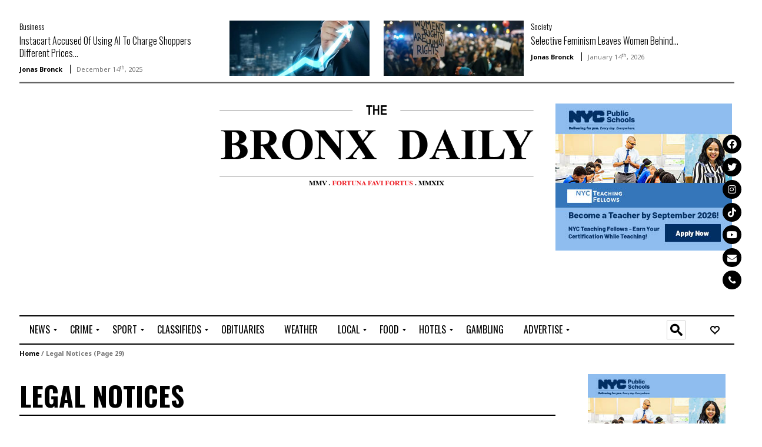

--- FILE ---
content_type: text/html; charset=UTF-8
request_url: https://bronx.com/legal/page/29/
body_size: 37036
content:
<!doctype html>
<!--[if lt IE 7]><html lang="en-US" prefix="og: https://ogp.me/ns#" class="no-js lt-ie9 lt-ie8 lt-ie7"> <![endif]-->
<!--[if (IE 7)&!(IEMobile)]><html lang="en-US" prefix="og: https://ogp.me/ns#" class="no-js lt-ie9 lt-ie8"><![endif]-->
<!--[if (IE 8)&!(IEMobile)]><html lang="en-US" prefix="og: https://ogp.me/ns#" class="no-js lt-ie9"><![endif]-->
<!--[if gt IE 8]><!--> <html lang="en-US" prefix="og: https://ogp.me/ns#" class="no-js"><!--<![endif]-->
<head>
<meta charset="UTF-8">
<!--[if IE]>
<meta http-equiv="X-UA-Compatible" content="IE=edge,chrome=1">
<![endif]-->
<!-- mobile meta (hooray!) -->
<meta name="HandheldFriendly" content="True">
<meta name="MobileOptimized" content="320">
<meta name="viewport" content="width=device-width, initial-scale=1.0"/>
<meta name="msapplication-TileColor" content="#f01d4f">
<link rel="pingback" href="https://bronx.com/xmlrpc.php">

<!-- Search Engine Optimization by Rank Math - https://rankmath.com/ -->
<title>Legal Notices | The Bronx Daily | Bronx.com</title>
<meta name="robots" content="index, follow, max-snippet:-1, max-video-preview:-1, max-image-preview:large"/>
<link rel="canonical" href="https://bronx.com/legal/page/29/" />
<link rel="prev" href="https://bronx.com/legal/page/28/" />
<link rel="next" href="https://bronx.com/legal/page/30/" />
<meta property="og:locale" content="en_US" />
<meta property="og:type" content="article" />
<meta property="og:title" content="Legal Notices | The Bronx Daily | Bronx.com" />
<meta property="og:url" content="https://bronx.com/legal/page/29/" />
<meta property="og:site_name" content="The Bronx Daily | Bronx.com" />
<meta property="article:publisher" content="https://www.facebook.com/TheBronxTimes" />
<meta property="og:image" content="https://bronx.com/wp-content/uploads/2019/04/Jonas-Bronck-1.png" />
<meta property="og:image:secure_url" content="https://bronx.com/wp-content/uploads/2019/04/Jonas-Bronck-1.png" />
<meta property="og:image:width" content="216" />
<meta property="og:image:height" content="216" />
<meta property="og:image:alt" content="Jonas Bronck" />
<meta property="og:image:type" content="image/png" />
<meta name="twitter:card" content="summary_large_image" />
<meta name="twitter:title" content="Legal Notices | The Bronx Daily | Bronx.com" />
<meta name="twitter:image" content="https://bronx.com/wp-content/uploads/2019/04/Jonas-Bronck-1.png" />
<meta name="twitter:label1" content="Posts" />
<meta name="twitter:data1" content="928" />
<script type="application/ld+json" class="rank-math-schema">{"@context":"https://schema.org","@graph":[{"@type":"NewsMediaOrganization","@id":"https://bronx.com/#organization","name":"The Bronx Daily | Bronx.com","url":"http://bronx.com","sameAs":["https://www.facebook.com/TheBronxTimes"],"logo":{"@type":"ImageObject","@id":"https://bronx.com/#logo","url":"https://bronx.com/wp-content/uploads/2019/04/Jonas-Bronck-1.png","contentUrl":"https://bronx.com/wp-content/uploads/2019/04/Jonas-Bronck-1.png","caption":"The Bronx Daily | Bronx.com","inLanguage":"en-US","width":"216","height":"216"}},{"@type":"WebSite","@id":"https://bronx.com/#website","url":"https://bronx.com","name":"The Bronx Daily | Bronx.com","publisher":{"@id":"https://bronx.com/#organization"},"inLanguage":"en-US"},{"@type":"BreadcrumbList","@id":"https://bronx.com/legal/page/29/#breadcrumb","itemListElement":[{"@type":"ListItem","position":"1","item":{"@id":"https://bronx.com","name":"Home"}},{"@type":"ListItem","position":"2","item":{"@id":"https://bronx.com/legal/","name":"Legal Notices"}}]},{"@type":"CollectionPage","@id":"https://bronx.com/legal/page/29/#webpage","url":"https://bronx.com/legal/page/29/","name":"Legal Notices | The Bronx Daily | Bronx.com","isPartOf":{"@id":"https://bronx.com/#website"},"inLanguage":"en-US","breadcrumb":{"@id":"https://bronx.com/legal/page/29/#breadcrumb"}}]}</script>
<!-- /Rank Math WordPress SEO plugin -->

<link rel='dns-prefetch' href='//www.googletagmanager.com' />
<link rel='dns-prefetch' href='//fonts.googleapis.com' />
<link rel='dns-prefetch' href='//use.fontawesome.com' />
<link rel='dns-prefetch' href='//pagead2.googlesyndication.com' />
<link rel='dns-prefetch' href='//fundingchoicesmessages.google.com' />
<link rel="alternate" type="application/rss+xml" title="The Bronx Daily | Bronx.com &raquo; Feed" href="https://bronx.com/feed/" />
<link rel="alternate" type="application/rss+xml" title="The Bronx Daily | Bronx.com &raquo; Comments Feed" href="https://bronx.com/comments/feed/" />
<link rel="alternate" type="application/rss+xml" title="The Bronx Daily | Bronx.com &raquo; Legal Notices Category Feed" href="https://bronx.com/legal/feed/" />
<!-- bronx.com is managing ads with Advanced Ads 2.0.16 – https://wpadvancedads.com/ --><script id="bronx-ready">
			window.advanced_ads_ready=function(e,a){a=a||"complete";var d=function(e){return"interactive"===a?"loading"!==e:"complete"===e};d(document.readyState)?e():document.addEventListener("readystatechange",(function(a){d(a.target.readyState)&&e()}),{once:"interactive"===a})},window.advanced_ads_ready_queue=window.advanced_ads_ready_queue||[];		</script>
		<link rel='stylesheet' id='wpfp-css' href='https://bronx.com/wp-content/plugins/wp-favorite-posts/wpfp.css' type='text/css' />
<style id='wp-img-auto-sizes-contain-inline-css' type='text/css'>
img:is([sizes=auto i],[sizes^="auto," i]){contain-intrinsic-size:3000px 1500px}
/*# sourceURL=wp-img-auto-sizes-contain-inline-css */
</style>
<link rel='stylesheet' id='wws_link_css-css' href='https://bronx.com/wp-content/plugins/remove-pointer-from-blank-menu-items/css/wws-link.css?ver=1.0.0' type='text/css' media='all' />
<link rel='stylesheet' id='dashicons-css' href='https://bronx.com/wp-includes/css/dashicons.min.css?ver=6.9' type='text/css' media='all' />
<link rel='stylesheet' id='post-views-counter-frontend-css' href='https://bronx.com/wp-content/plugins/post-views-counter/css/frontend.css?ver=1.7.0' type='text/css' media='all' />
<style id='wp-emoji-styles-inline-css' type='text/css'>

	img.wp-smiley, img.emoji {
		display: inline !important;
		border: none !important;
		box-shadow: none !important;
		height: 1em !important;
		width: 1em !important;
		margin: 0 0.07em !important;
		vertical-align: -0.1em !important;
		background: none !important;
		padding: 0 !important;
	}
/*# sourceURL=wp-emoji-styles-inline-css */
</style>
<style id='wp-block-library-inline-css' type='text/css'>
:root{--wp-block-synced-color:#7a00df;--wp-block-synced-color--rgb:122,0,223;--wp-bound-block-color:var(--wp-block-synced-color);--wp-editor-canvas-background:#ddd;--wp-admin-theme-color:#007cba;--wp-admin-theme-color--rgb:0,124,186;--wp-admin-theme-color-darker-10:#006ba1;--wp-admin-theme-color-darker-10--rgb:0,107,160.5;--wp-admin-theme-color-darker-20:#005a87;--wp-admin-theme-color-darker-20--rgb:0,90,135;--wp-admin-border-width-focus:2px}@media (min-resolution:192dpi){:root{--wp-admin-border-width-focus:1.5px}}.wp-element-button{cursor:pointer}:root .has-very-light-gray-background-color{background-color:#eee}:root .has-very-dark-gray-background-color{background-color:#313131}:root .has-very-light-gray-color{color:#eee}:root .has-very-dark-gray-color{color:#313131}:root .has-vivid-green-cyan-to-vivid-cyan-blue-gradient-background{background:linear-gradient(135deg,#00d084,#0693e3)}:root .has-purple-crush-gradient-background{background:linear-gradient(135deg,#34e2e4,#4721fb 50%,#ab1dfe)}:root .has-hazy-dawn-gradient-background{background:linear-gradient(135deg,#faaca8,#dad0ec)}:root .has-subdued-olive-gradient-background{background:linear-gradient(135deg,#fafae1,#67a671)}:root .has-atomic-cream-gradient-background{background:linear-gradient(135deg,#fdd79a,#004a59)}:root .has-nightshade-gradient-background{background:linear-gradient(135deg,#330968,#31cdcf)}:root .has-midnight-gradient-background{background:linear-gradient(135deg,#020381,#2874fc)}:root{--wp--preset--font-size--normal:16px;--wp--preset--font-size--huge:42px}.has-regular-font-size{font-size:1em}.has-larger-font-size{font-size:2.625em}.has-normal-font-size{font-size:var(--wp--preset--font-size--normal)}.has-huge-font-size{font-size:var(--wp--preset--font-size--huge)}.has-text-align-center{text-align:center}.has-text-align-left{text-align:left}.has-text-align-right{text-align:right}.has-fit-text{white-space:nowrap!important}#end-resizable-editor-section{display:none}.aligncenter{clear:both}.items-justified-left{justify-content:flex-start}.items-justified-center{justify-content:center}.items-justified-right{justify-content:flex-end}.items-justified-space-between{justify-content:space-between}.screen-reader-text{border:0;clip-path:inset(50%);height:1px;margin:-1px;overflow:hidden;padding:0;position:absolute;width:1px;word-wrap:normal!important}.screen-reader-text:focus{background-color:#ddd;clip-path:none;color:#444;display:block;font-size:1em;height:auto;left:5px;line-height:normal;padding:15px 23px 14px;text-decoration:none;top:5px;width:auto;z-index:100000}html :where(.has-border-color){border-style:solid}html :where([style*=border-top-color]){border-top-style:solid}html :where([style*=border-right-color]){border-right-style:solid}html :where([style*=border-bottom-color]){border-bottom-style:solid}html :where([style*=border-left-color]){border-left-style:solid}html :where([style*=border-width]){border-style:solid}html :where([style*=border-top-width]){border-top-style:solid}html :where([style*=border-right-width]){border-right-style:solid}html :where([style*=border-bottom-width]){border-bottom-style:solid}html :where([style*=border-left-width]){border-left-style:solid}html :where(img[class*=wp-image-]){height:auto;max-width:100%}:where(figure){margin:0 0 1em}html :where(.is-position-sticky){--wp-admin--admin-bar--position-offset:var(--wp-admin--admin-bar--height,0px)}@media screen and (max-width:600px){html :where(.is-position-sticky){--wp-admin--admin-bar--position-offset:0px}}

/*# sourceURL=wp-block-library-inline-css */
</style><style id='global-styles-inline-css' type='text/css'>
:root{--wp--preset--aspect-ratio--square: 1;--wp--preset--aspect-ratio--4-3: 4/3;--wp--preset--aspect-ratio--3-4: 3/4;--wp--preset--aspect-ratio--3-2: 3/2;--wp--preset--aspect-ratio--2-3: 2/3;--wp--preset--aspect-ratio--16-9: 16/9;--wp--preset--aspect-ratio--9-16: 9/16;--wp--preset--color--black: #000000;--wp--preset--color--cyan-bluish-gray: #abb8c3;--wp--preset--color--white: #ffffff;--wp--preset--color--pale-pink: #f78da7;--wp--preset--color--vivid-red: #cf2e2e;--wp--preset--color--luminous-vivid-orange: #ff6900;--wp--preset--color--luminous-vivid-amber: #fcb900;--wp--preset--color--light-green-cyan: #7bdcb5;--wp--preset--color--vivid-green-cyan: #00d084;--wp--preset--color--pale-cyan-blue: #8ed1fc;--wp--preset--color--vivid-cyan-blue: #0693e3;--wp--preset--color--vivid-purple: #9b51e0;--wp--preset--gradient--vivid-cyan-blue-to-vivid-purple: linear-gradient(135deg,rgb(6,147,227) 0%,rgb(155,81,224) 100%);--wp--preset--gradient--light-green-cyan-to-vivid-green-cyan: linear-gradient(135deg,rgb(122,220,180) 0%,rgb(0,208,130) 100%);--wp--preset--gradient--luminous-vivid-amber-to-luminous-vivid-orange: linear-gradient(135deg,rgb(252,185,0) 0%,rgb(255,105,0) 100%);--wp--preset--gradient--luminous-vivid-orange-to-vivid-red: linear-gradient(135deg,rgb(255,105,0) 0%,rgb(207,46,46) 100%);--wp--preset--gradient--very-light-gray-to-cyan-bluish-gray: linear-gradient(135deg,rgb(238,238,238) 0%,rgb(169,184,195) 100%);--wp--preset--gradient--cool-to-warm-spectrum: linear-gradient(135deg,rgb(74,234,220) 0%,rgb(151,120,209) 20%,rgb(207,42,186) 40%,rgb(238,44,130) 60%,rgb(251,105,98) 80%,rgb(254,248,76) 100%);--wp--preset--gradient--blush-light-purple: linear-gradient(135deg,rgb(255,206,236) 0%,rgb(152,150,240) 100%);--wp--preset--gradient--blush-bordeaux: linear-gradient(135deg,rgb(254,205,165) 0%,rgb(254,45,45) 50%,rgb(107,0,62) 100%);--wp--preset--gradient--luminous-dusk: linear-gradient(135deg,rgb(255,203,112) 0%,rgb(199,81,192) 50%,rgb(65,88,208) 100%);--wp--preset--gradient--pale-ocean: linear-gradient(135deg,rgb(255,245,203) 0%,rgb(182,227,212) 50%,rgb(51,167,181) 100%);--wp--preset--gradient--electric-grass: linear-gradient(135deg,rgb(202,248,128) 0%,rgb(113,206,126) 100%);--wp--preset--gradient--midnight: linear-gradient(135deg,rgb(2,3,129) 0%,rgb(40,116,252) 100%);--wp--preset--font-size--small: 13px;--wp--preset--font-size--medium: 20px;--wp--preset--font-size--large: 36px;--wp--preset--font-size--x-large: 42px;--wp--preset--spacing--20: 0.44rem;--wp--preset--spacing--30: 0.67rem;--wp--preset--spacing--40: 1rem;--wp--preset--spacing--50: 1.5rem;--wp--preset--spacing--60: 2.25rem;--wp--preset--spacing--70: 3.38rem;--wp--preset--spacing--80: 5.06rem;--wp--preset--shadow--natural: 6px 6px 9px rgba(0, 0, 0, 0.2);--wp--preset--shadow--deep: 12px 12px 50px rgba(0, 0, 0, 0.4);--wp--preset--shadow--sharp: 6px 6px 0px rgba(0, 0, 0, 0.2);--wp--preset--shadow--outlined: 6px 6px 0px -3px rgb(255, 255, 255), 6px 6px rgb(0, 0, 0);--wp--preset--shadow--crisp: 6px 6px 0px rgb(0, 0, 0);}:where(.is-layout-flex){gap: 0.5em;}:where(.is-layout-grid){gap: 0.5em;}body .is-layout-flex{display: flex;}.is-layout-flex{flex-wrap: wrap;align-items: center;}.is-layout-flex > :is(*, div){margin: 0;}body .is-layout-grid{display: grid;}.is-layout-grid > :is(*, div){margin: 0;}:where(.wp-block-columns.is-layout-flex){gap: 2em;}:where(.wp-block-columns.is-layout-grid){gap: 2em;}:where(.wp-block-post-template.is-layout-flex){gap: 1.25em;}:where(.wp-block-post-template.is-layout-grid){gap: 1.25em;}.has-black-color{color: var(--wp--preset--color--black) !important;}.has-cyan-bluish-gray-color{color: var(--wp--preset--color--cyan-bluish-gray) !important;}.has-white-color{color: var(--wp--preset--color--white) !important;}.has-pale-pink-color{color: var(--wp--preset--color--pale-pink) !important;}.has-vivid-red-color{color: var(--wp--preset--color--vivid-red) !important;}.has-luminous-vivid-orange-color{color: var(--wp--preset--color--luminous-vivid-orange) !important;}.has-luminous-vivid-amber-color{color: var(--wp--preset--color--luminous-vivid-amber) !important;}.has-light-green-cyan-color{color: var(--wp--preset--color--light-green-cyan) !important;}.has-vivid-green-cyan-color{color: var(--wp--preset--color--vivid-green-cyan) !important;}.has-pale-cyan-blue-color{color: var(--wp--preset--color--pale-cyan-blue) !important;}.has-vivid-cyan-blue-color{color: var(--wp--preset--color--vivid-cyan-blue) !important;}.has-vivid-purple-color{color: var(--wp--preset--color--vivid-purple) !important;}.has-black-background-color{background-color: var(--wp--preset--color--black) !important;}.has-cyan-bluish-gray-background-color{background-color: var(--wp--preset--color--cyan-bluish-gray) !important;}.has-white-background-color{background-color: var(--wp--preset--color--white) !important;}.has-pale-pink-background-color{background-color: var(--wp--preset--color--pale-pink) !important;}.has-vivid-red-background-color{background-color: var(--wp--preset--color--vivid-red) !important;}.has-luminous-vivid-orange-background-color{background-color: var(--wp--preset--color--luminous-vivid-orange) !important;}.has-luminous-vivid-amber-background-color{background-color: var(--wp--preset--color--luminous-vivid-amber) !important;}.has-light-green-cyan-background-color{background-color: var(--wp--preset--color--light-green-cyan) !important;}.has-vivid-green-cyan-background-color{background-color: var(--wp--preset--color--vivid-green-cyan) !important;}.has-pale-cyan-blue-background-color{background-color: var(--wp--preset--color--pale-cyan-blue) !important;}.has-vivid-cyan-blue-background-color{background-color: var(--wp--preset--color--vivid-cyan-blue) !important;}.has-vivid-purple-background-color{background-color: var(--wp--preset--color--vivid-purple) !important;}.has-black-border-color{border-color: var(--wp--preset--color--black) !important;}.has-cyan-bluish-gray-border-color{border-color: var(--wp--preset--color--cyan-bluish-gray) !important;}.has-white-border-color{border-color: var(--wp--preset--color--white) !important;}.has-pale-pink-border-color{border-color: var(--wp--preset--color--pale-pink) !important;}.has-vivid-red-border-color{border-color: var(--wp--preset--color--vivid-red) !important;}.has-luminous-vivid-orange-border-color{border-color: var(--wp--preset--color--luminous-vivid-orange) !important;}.has-luminous-vivid-amber-border-color{border-color: var(--wp--preset--color--luminous-vivid-amber) !important;}.has-light-green-cyan-border-color{border-color: var(--wp--preset--color--light-green-cyan) !important;}.has-vivid-green-cyan-border-color{border-color: var(--wp--preset--color--vivid-green-cyan) !important;}.has-pale-cyan-blue-border-color{border-color: var(--wp--preset--color--pale-cyan-blue) !important;}.has-vivid-cyan-blue-border-color{border-color: var(--wp--preset--color--vivid-cyan-blue) !important;}.has-vivid-purple-border-color{border-color: var(--wp--preset--color--vivid-purple) !important;}.has-vivid-cyan-blue-to-vivid-purple-gradient-background{background: var(--wp--preset--gradient--vivid-cyan-blue-to-vivid-purple) !important;}.has-light-green-cyan-to-vivid-green-cyan-gradient-background{background: var(--wp--preset--gradient--light-green-cyan-to-vivid-green-cyan) !important;}.has-luminous-vivid-amber-to-luminous-vivid-orange-gradient-background{background: var(--wp--preset--gradient--luminous-vivid-amber-to-luminous-vivid-orange) !important;}.has-luminous-vivid-orange-to-vivid-red-gradient-background{background: var(--wp--preset--gradient--luminous-vivid-orange-to-vivid-red) !important;}.has-very-light-gray-to-cyan-bluish-gray-gradient-background{background: var(--wp--preset--gradient--very-light-gray-to-cyan-bluish-gray) !important;}.has-cool-to-warm-spectrum-gradient-background{background: var(--wp--preset--gradient--cool-to-warm-spectrum) !important;}.has-blush-light-purple-gradient-background{background: var(--wp--preset--gradient--blush-light-purple) !important;}.has-blush-bordeaux-gradient-background{background: var(--wp--preset--gradient--blush-bordeaux) !important;}.has-luminous-dusk-gradient-background{background: var(--wp--preset--gradient--luminous-dusk) !important;}.has-pale-ocean-gradient-background{background: var(--wp--preset--gradient--pale-ocean) !important;}.has-electric-grass-gradient-background{background: var(--wp--preset--gradient--electric-grass) !important;}.has-midnight-gradient-background{background: var(--wp--preset--gradient--midnight) !important;}.has-small-font-size{font-size: var(--wp--preset--font-size--small) !important;}.has-medium-font-size{font-size: var(--wp--preset--font-size--medium) !important;}.has-large-font-size{font-size: var(--wp--preset--font-size--large) !important;}.has-x-large-font-size{font-size: var(--wp--preset--font-size--x-large) !important;}
/*# sourceURL=global-styles-inline-css */
</style>

<style id='classic-theme-styles-inline-css' type='text/css'>
/*! This file is auto-generated */
.wp-block-button__link{color:#fff;background-color:#32373c;border-radius:9999px;box-shadow:none;text-decoration:none;padding:calc(.667em + 2px) calc(1.333em + 2px);font-size:1.125em}.wp-block-file__button{background:#32373c;color:#fff;text-decoration:none}
/*# sourceURL=/wp-includes/css/classic-themes.min.css */
</style>
<link rel='stylesheet' id='lws-public-css' href='https://bronx.com/wp-content/plugins/live-weather-station/public/css/live-weather-station-public.min.css?ver=3.8.13' type='text/css' media='all' />
<link rel='stylesheet' id='weather-atlas-public-css' href='https://bronx.com/wp-content/plugins/weather-atlas/public/css/weather-atlas-public.min.css?ver=3.0.4' type='text/css' media='all' />
<link rel='stylesheet' id='weather-icons-css' href='https://bronx.com/wp-content/plugins/weather-atlas/public/font/weather-icons/weather-icons.min.css?ver=3.0.4' type='text/css' media='all' />
<link rel='stylesheet' id='wpb-google-fonts-css' href='//fonts.googleapis.com/css?family=Open+Sans&#038;ver=6.9' type='text/css' media='all' />
<link rel='stylesheet' id='wpsr_main_css-css' href='https://bronx.com/wp-content/plugins/wp-socializer/public/css/wpsr.min.css?ver=7.9' type='text/css' media='all' />
<link rel='stylesheet' id='wpsr_fa_icons-css' href='https://use.fontawesome.com/releases/v6.7.2/css/all.css?ver=7.9' type='text/css' media='all' />
<link rel='stylesheet' id='Open-Sans-css' href='http://fonts.googleapis.com/css?family=Open+Sans%3A400%2C600&#038;ver=6.9' type='text/css' media='all' />
<link rel='stylesheet' id='bootstrap-progress-css' href='https://bronx.com/wp-content/plugins/sama-author-review/assets/css/progress-bar-bootstrap.min.css?ver=1.9' type='text/css' media='all' />
<link rel='stylesheet' id='nouislider-css' href='https://bronx.com/wp-content/plugins/sama-author-review/assets/css/nouislider.css?ver=1.9' type='text/css' media='all' />
<link rel='stylesheet' id='author-review-css' href='https://bronx.com/wp-content/plugins/sama-author-review/assets/css/author-review.css?ver=1.9' type='text/css' media='all' />
<link rel='stylesheet' id='studio-fonts-css' href='//fonts.googleapis.com/css?family=Open+Sans%7CUnifrakturMaguntia%7CRoboto%7CNoto+Sans%3A400%2C400italic%2C700italic%2C700%26subset%3Dlatin%2Clatin-ext&#038;ver=1.0.0' type='text/css' media='all' />
<link rel='stylesheet' id='mm_icomoon-css' href='https://bronx.com/wp-content/plugins/mega_main_menu/framework/src/css/icomoon.css?ver=2.2.0' type='text/css' media='all' />
<link rel='stylesheet' id='mmm_mega_main_menu-css' href='https://bronx.com/wp-content/plugins/mega_main_menu/src/css/cache.skin.css?ver=1643659881' type='text/css' media='all' />
<link rel='stylesheet' id='scroll-effects-css' href='https://bronx.com/wp-content/themes/fineglobe/library/css/scroll-effects/animate.css?ver=6.9' type='text/css' media='all' />
<link rel='stylesheet' id='font-awesome-css' href='https://bronx.com/wp-content/themes/fineglobe/library/font-awesome/css/font-awesome.min.css?ver=6.9' type='text/css' media='all' />
<link rel='stylesheet' id='main-stylesheet-css' href='https://bronx.com/wp-content/themes/fineglobe/style.css?ver=6.9' type='text/css' media='all' />
<style id='main-stylesheet-inline-css' type='text/css'>
.mainnav-wrapper, .mainnav-wrapperheader4{border-top-style: solid;border-bottom-style: solid;border-top-width: 2px;border-bottom-width: 2px;border-color: #000;background-color: !important;}.header-logowrapper{background-image: url("");background-position: ;background-attachment: ;background-repeat: repeat;}body{background-image: url("");background-color: ;background-position: ;background-attachment: ;background-repeat: repeat;}.footer-widgetwrapper{background-image: url("");background-color: ;background-position: ;background-attachment: ;background-repeat: ;}.footer {background-color: ;}.moduletitle-wrapper > h3 > small {color: #dd3333;}.dropdown-menu > li > a:hover,.dropdown-menu > li > a:focus {background-color: #dd3333!important;}.header-logoinside {}.header-top {background-color: ;}.header nav,.header-top, .header-address,.header-top a:link, .header-top a:visited{color: !important;}.header-logowrapper {background-color: ;}.header-logowrapper{color: !important;}.container-kodda {}.footer h3.widgettitle,.footer-widgetwrapper {color: #000000;}.footer-payment {color: #f15757;}a,a:link,a:visited{ color: #000;}a:hover{ color: #fd5a53;}a:active{ color: ;}
.navbar-nav
{
  font-family:"Oswald",Helvetica, Arial, san-serif;
  font-size:16px;
  line-height:22px;
  font-style:normal;
  
  font-weight:300;
  text-transform:uppercase;
  text-decoration:none;
  text-shadow:none;
  -moz-text-shadow:none;
  -webkit-text-shadow:none;
}

h1
{
  font-family:"Oswald",Helvetica, Arial, san-serif;
  font-size:45px;
  line-height:54px;
  font-style:normal;
  
  font-weight:300;
  text-transform:none;
  text-decoration:none;
  text-shadow:none;
  -moz-text-shadow:none;
  -webkit-text-shadow:none;
}

h2
{
  font-family:"Oswald",Helvetica, Arial, san-serif;
  font-size:27px;
  line-height:32px;
  font-style:normal;
  
  font-weight:300;
  text-transform:none;
  text-decoration:none;
  text-shadow:none;
  -moz-text-shadow:none;
  -webkit-text-shadow:none;
}

h3
{
  font-family:"Oswald",Helvetica, Arial, san-serif;
  font-size:24px;
  line-height:29px;
  font-style:normal;
  
  font-weight:300;
  text-transform:none;
  text-decoration:none;
  text-shadow:none;
  -moz-text-shadow:none;
  -webkit-text-shadow:none;
}

h4,.shop_table thead tr th.product-name,.shop_table thead tr th.product-total,.wpb_wrapper h2.wpb_heading
{
  font-family:"Oswald",Helvetica, Arial, san-serif;
  font-size:19px;
  line-height:24px;
  font-style:normal;
  
  font-weight:300;
  text-transform:none;
  text-decoration:none;
  text-shadow:none;
  -moz-text-shadow:none;
  -webkit-text-shadow:none;
}

h5,.blog-title4, .item-title,
		.vc_progress_bar .vc_single_bar.bar_black .vc_label,
		.vc_tta-title-text,
		.woocommerce form.checkout .form-row label,
		.woocommerce ul.cart_list li a, .woocommerce-page ul.cart_list li a, .woocommerce ul.product_list_widget li a, .woocommerce-page ul.product_list_widget li a
{
  font-family:"Oswald",Helvetica, Arial, san-serif;
  font-size:16px;
  line-height:21px;
  font-style:normal;
  
  font-weight:300;
  text-transform:none;
  text-decoration:none;
  text-shadow:none;
  -moz-text-shadow:none;
  -webkit-text-shadow:none;
}

h6
{
  font-family:"Oswald",Helvetica, Arial, san-serif;
  font-size:14px;
  line-height:19px;
  font-style:normal;
  
  font-weight:300;
  text-transform:none;
  text-decoration:none;
  text-shadow:none;
  -moz-text-shadow:none;
  -webkit-text-shadow:none;
}

.moduletitle-wrapper span
{
  font-family:"Oswald",Helvetica, Arial, san-serif;
  font-size:18px;
  line-height:24px;
  font-style:normal;
  
  font-weight:400;
  text-transform:none;
  text-decoration:none;
  text-shadow:none;
  -moz-text-shadow:none;
  -webkit-text-shadow:none;
}

.moduletitle-wrapper small
{
  font-family:"Oswald",Helvetica, Arial, san-serif;
  font-size:18px;
  line-height:24px;
  font-style:normal;
  
  font-weight:400;
  text-transform:none;
  text-decoration:none;
  text-shadow:none;
  -moz-text-shadow:none;
  -webkit-text-shadow:none;
}

.footer h3.widgettitle, h3.widgettitle, .content-sp h3.widgettitle
{
  font-family:"Oswald",Helvetica, Arial, san-serif;
  font-size:20px;
  line-height:26px;
  font-style:normal;
  
  font-weight:300;
  text-transform:none;
  text-decoration:none;
  text-shadow:none;
  -moz-text-shadow:none;
  -webkit-text-shadow:none;
}


/*# sourceURL=main-stylesheet-inline-css */
</style>
<link rel='stylesheet' id='style-responsive-css' href='https://bronx.com/wp-content/themes/fineglobe/style-responsive.css?ver=6.9' type='text/css' media='all' />
<link rel='stylesheet' id='oswald-css' href='http://fonts.googleapis.com/css?subset=latin%2Cvietnamese%2Cgreek%2Cgreek-ext%2Clatin-ext%2Ccyrillic%2Ccyrillic-ext&#038;family=Oswald&#038;ver=2' type='text/css' media='all' />
<link rel='stylesheet' id='ari-fancybox-css' href='https://bronx.com/wp-content/plugins/ari-fancy-lightbox/assets/fancybox/jquery.fancybox.min.css?ver=1.4.1' type='text/css' media='all' />
<style id='ari-fancybox-inline-css' type='text/css'>
BODY .fancybox-container{z-index:200000}BODY .fancybox-is-open .fancybox-bg{opacity:0.87}BODY .fancybox-bg {background-color:#0f0f11}BODY .fancybox-thumbs {background-color:#ffffff}
/*# sourceURL=ari-fancybox-inline-css */
</style>
<link rel='stylesheet' id='style-css' href='https://bronx.com/wp-content/plugins/fineglobe-widget/style.css' type='text/css' media='all' />
<link rel='stylesheet' id='gallery5-css' href='https://bronx.com/wp-content/themes/fineglobe/stylehidecomment-comment.css?ver=6.9' type='text/css' media='screen' />
<script type="text/javascript" src="https://bronx.com/wp-includes/js/jquery/jquery.min.js?ver=3.7.1&#039; defer onload=&#039;" id="jquery-core-js"></script>
<script type="text/javascript" src="https://bronx.com/wp-includes/js/jquery/jquery-migrate.min.js?ver=3.4.1&#039; defer onload=&#039;" id="jquery-migrate-js"></script>
<script type="text/javascript" src="//bronx.com/wp-content/plugins/revslider/sr6/assets/js/rbtools.min.js?ver=6.7.40&#039; defer onload=&#039;" id="tp-tools-js"></script>
<script type="text/javascript" src="//bronx.com/wp-content/plugins/revslider/sr6/assets/js/rs6.min.js?ver=6.7.40&#039; defer onload=&#039;" id="revmin-js"></script>
<script type="text/javascript" id="advanced-ads-advanced-js-js-extra">
/* <![CDATA[ */
var advads_options = {"blog_id":"1","privacy":{"consent-method":"0","custom-cookie-name":"","custom-cookie-value":"","enabled":false,"state":"not_needed"}};
//# sourceURL=advanced-ads-advanced-js-js-extra
/* ]]> */
</script>
<script type="text/javascript" src="https://bronx.com/wp-content/uploads/800/563/public/assets/js/121.js?ver=2.0.16&#039; defer onload=&#039;" id="advanced-ads-advanced-js-js"></script>

<!-- Google tag (gtag.js) snippet added by Site Kit -->
<!-- Google Analytics snippet added by Site Kit -->
<script type="text/javascript" src="https://www.googletagmanager.com/gtag/js?id=GT-NNQ57WN" id="google_gtagjs-js" async></script>
<script type="text/javascript" id="google_gtagjs-js-after">
/* <![CDATA[ */
window.dataLayer = window.dataLayer || [];function gtag(){dataLayer.push(arguments);}
gtag("set","linker",{"domains":["bronx.com"]});
gtag("js", new Date());
gtag("set", "developer_id.dZTNiMT", true);
gtag("config", "GT-NNQ57WN");
//# sourceURL=google_gtagjs-js-after
/* ]]> */
</script>
<script type="text/javascript" src="https://bronx.com/wp-content/themes/fineglobe/library/js/libs/modernizr.custom.min.js?ver=2.5.3&#039; defer onload=&#039;" id="bones-modernizr-js"></script>
<script type="text/javascript" id="ari-fancybox-js-extra">
/* <![CDATA[ */
var ARI_FANCYBOX = {"lightbox":{"loop":true,"backFocus":false,"trapFocus":false,"thumbs":{"hideOnClose":false},"touch":{"vertical":true,"momentum":true},"buttons":["slideShow","fullScreen","thumbs","close"],"lang":"custom","i18n":{"custom":{"PREV":"Previous","NEXT":"Next","PLAY_START":"Start slideshow (P)","PLAY_STOP":"Stop slideshow (P)","FULL_SCREEN":"Full screen (F)","THUMBS":"Thumbnails (G)","CLOSE":"Close (Esc)","ERROR":"The requested content cannot be loaded. \u003Cbr/\u003E Please try again later."}}},"convert":{"images":{"convert":true,"post_grouping":true,"grouping_selector":".container$$.topimage-poststyle5 A,.blocks-gallery-item A,.wp-block-image A"},"youtube":{"convert":true},"pdf":{"convert":true,"internal":{"viewer":"iframe"},"external":{"convert":true}}},"sanitize":null,"viewers":{"pdfjs":{"url":"https://bronx.com/wp-content/plugins/ari-fancy-lightbox/assets/pdfjs/web/viewer.html"}}};
//# sourceURL=ari-fancybox-js-extra
/* ]]> */
</script>
<script type="text/javascript" src="https://bronx.com/wp-content/plugins/ari-fancy-lightbox/assets/fancybox/jquery.fancybox.min.js?ver=1.4.1&#039; defer onload=&#039;" id="ari-fancybox-js"></script>
<script type="text/javascript" src="https://bronx.com/wp-content/plugins/fineglobe-widget/js/custom.js?ver=1&#039; defer onload=&#039;" id="custom-js"></script>
<script type="text/javascript" src="https://bronx.com/wp-content/plugins/wp-favorite-posts/script.js?ver=1.6.8&#039; defer onload=&#039;" id="wp-favorite-posts-js"></script>
<script></script><link rel="https://api.w.org/" href="https://bronx.com/wp-json/" /><link rel="alternate" title="JSON" type="application/json" href="https://bronx.com/wp-json/wp/v2/categories/93" /><link rel="EditURI" type="application/rsd+xml" title="RSD" href="https://bronx.com/xmlrpc.php?rsd" />

<meta name="generator" content="Site Kit by Google 1.170.0" />
<!-- Google AdSense meta tags added by Site Kit -->
<meta name="google-adsense-platform-account" content="ca-host-pub-2644536267352236">
<meta name="google-adsense-platform-domain" content="sitekit.withgoogle.com">
<!-- End Google AdSense meta tags added by Site Kit -->
		<script type="text/javascript">
			var advadsCfpQueue = [];
			var advadsCfpAd = function( adID ) {
				if ( 'undefined' === typeof advadsProCfp ) {
					advadsCfpQueue.push( adID )
				} else {
					advadsProCfp.addElement( adID )
				}
			}
		</script>
		<meta name="generator" content="Powered by WPBakery Page Builder - drag and drop page builder for WordPress."/>

<!-- Google AdSense snippet added by Site Kit -->
<script type="text/javascript" async="async" src="https://pagead2.googlesyndication.com/pagead/js/adsbygoogle.js?client=ca-pub-3416484729966206&amp;host=ca-host-pub-2644536267352236" crossorigin="anonymous"></script>

<!-- End Google AdSense snippet added by Site Kit -->

<!-- Google AdSense Ad Blocking Recovery snippet added by Site Kit -->
<script async src="https://fundingchoicesmessages.google.com/i/pub-3416484729966206?ers=1" nonce="Atcdu7tU-Nq0JyRFGdvyUA"></script><script nonce="Atcdu7tU-Nq0JyRFGdvyUA">(function() {function signalGooglefcPresent() {if (!window.frames['googlefcPresent']) {if (document.body) {const iframe = document.createElement('iframe'); iframe.style = 'width: 0; height: 0; border: none; z-index: -1000; left: -1000px; top: -1000px;'; iframe.style.display = 'none'; iframe.name = 'googlefcPresent'; document.body.appendChild(iframe);} else {setTimeout(signalGooglefcPresent, 0);}}}signalGooglefcPresent();})();</script>
<!-- End Google AdSense Ad Blocking Recovery snippet added by Site Kit -->

<!-- Google AdSense Ad Blocking Recovery Error Protection snippet added by Site Kit -->
<script>(function(){'use strict';function aa(a){var b=0;return function(){return b<a.length?{done:!1,value:a[b++]}:{done:!0}}}var ba="function"==typeof Object.defineProperties?Object.defineProperty:function(a,b,c){if(a==Array.prototype||a==Object.prototype)return a;a[b]=c.value;return a};
function ea(a){a=["object"==typeof globalThis&&globalThis,a,"object"==typeof window&&window,"object"==typeof self&&self,"object"==typeof global&&global];for(var b=0;b<a.length;++b){var c=a[b];if(c&&c.Math==Math)return c}throw Error("Cannot find global object");}var fa=ea(this);function ha(a,b){if(b)a:{var c=fa;a=a.split(".");for(var d=0;d<a.length-1;d++){var e=a[d];if(!(e in c))break a;c=c[e]}a=a[a.length-1];d=c[a];b=b(d);b!=d&&null!=b&&ba(c,a,{configurable:!0,writable:!0,value:b})}}
var ia="function"==typeof Object.create?Object.create:function(a){function b(){}b.prototype=a;return new b},l;if("function"==typeof Object.setPrototypeOf)l=Object.setPrototypeOf;else{var m;a:{var ja={a:!0},ka={};try{ka.__proto__=ja;m=ka.a;break a}catch(a){}m=!1}l=m?function(a,b){a.__proto__=b;if(a.__proto__!==b)throw new TypeError(a+" is not extensible");return a}:null}var la=l;
function n(a,b){a.prototype=ia(b.prototype);a.prototype.constructor=a;if(la)la(a,b);else for(var c in b)if("prototype"!=c)if(Object.defineProperties){var d=Object.getOwnPropertyDescriptor(b,c);d&&Object.defineProperty(a,c,d)}else a[c]=b[c];a.A=b.prototype}function ma(){for(var a=Number(this),b=[],c=a;c<arguments.length;c++)b[c-a]=arguments[c];return b}
var na="function"==typeof Object.assign?Object.assign:function(a,b){for(var c=1;c<arguments.length;c++){var d=arguments[c];if(d)for(var e in d)Object.prototype.hasOwnProperty.call(d,e)&&(a[e]=d[e])}return a};ha("Object.assign",function(a){return a||na});/*

 Copyright The Closure Library Authors.
 SPDX-License-Identifier: Apache-2.0
*/
var p=this||self;function q(a){return a};var t,u;a:{for(var oa=["CLOSURE_FLAGS"],v=p,x=0;x<oa.length;x++)if(v=v[oa[x]],null==v){u=null;break a}u=v}var pa=u&&u[610401301];t=null!=pa?pa:!1;var z,qa=p.navigator;z=qa?qa.userAgentData||null:null;function A(a){return t?z?z.brands.some(function(b){return(b=b.brand)&&-1!=b.indexOf(a)}):!1:!1}function B(a){var b;a:{if(b=p.navigator)if(b=b.userAgent)break a;b=""}return-1!=b.indexOf(a)};function C(){return t?!!z&&0<z.brands.length:!1}function D(){return C()?A("Chromium"):(B("Chrome")||B("CriOS"))&&!(C()?0:B("Edge"))||B("Silk")};var ra=C()?!1:B("Trident")||B("MSIE");!B("Android")||D();D();B("Safari")&&(D()||(C()?0:B("Coast"))||(C()?0:B("Opera"))||(C()?0:B("Edge"))||(C()?A("Microsoft Edge"):B("Edg/"))||C()&&A("Opera"));var sa={},E=null;var ta="undefined"!==typeof Uint8Array,ua=!ra&&"function"===typeof btoa;var F="function"===typeof Symbol&&"symbol"===typeof Symbol()?Symbol():void 0,G=F?function(a,b){a[F]|=b}:function(a,b){void 0!==a.g?a.g|=b:Object.defineProperties(a,{g:{value:b,configurable:!0,writable:!0,enumerable:!1}})};function va(a){var b=H(a);1!==(b&1)&&(Object.isFrozen(a)&&(a=Array.prototype.slice.call(a)),I(a,b|1))}
var H=F?function(a){return a[F]|0}:function(a){return a.g|0},J=F?function(a){return a[F]}:function(a){return a.g},I=F?function(a,b){a[F]=b}:function(a,b){void 0!==a.g?a.g=b:Object.defineProperties(a,{g:{value:b,configurable:!0,writable:!0,enumerable:!1}})};function wa(){var a=[];G(a,1);return a}function xa(a,b){I(b,(a|0)&-99)}function K(a,b){I(b,(a|34)&-73)}function L(a){a=a>>11&1023;return 0===a?536870912:a};var M={};function N(a){return null!==a&&"object"===typeof a&&!Array.isArray(a)&&a.constructor===Object}var O,ya=[];I(ya,39);O=Object.freeze(ya);var P;function Q(a,b){P=b;a=new a(b);P=void 0;return a}
function R(a,b,c){null==a&&(a=P);P=void 0;if(null==a){var d=96;c?(a=[c],d|=512):a=[];b&&(d=d&-2095105|(b&1023)<<11)}else{if(!Array.isArray(a))throw Error();d=H(a);if(d&64)return a;d|=64;if(c&&(d|=512,c!==a[0]))throw Error();a:{c=a;var e=c.length;if(e){var f=e-1,g=c[f];if(N(g)){d|=256;b=(d>>9&1)-1;e=f-b;1024<=e&&(za(c,b,g),e=1023);d=d&-2095105|(e&1023)<<11;break a}}b&&(g=(d>>9&1)-1,b=Math.max(b,e-g),1024<b&&(za(c,g,{}),d|=256,b=1023),d=d&-2095105|(b&1023)<<11)}}I(a,d);return a}
function za(a,b,c){for(var d=1023+b,e=a.length,f=d;f<e;f++){var g=a[f];null!=g&&g!==c&&(c[f-b]=g)}a.length=d+1;a[d]=c};function Aa(a){switch(typeof a){case "number":return isFinite(a)?a:String(a);case "boolean":return a?1:0;case "object":if(a&&!Array.isArray(a)&&ta&&null!=a&&a instanceof Uint8Array){if(ua){for(var b="",c=0,d=a.length-10240;c<d;)b+=String.fromCharCode.apply(null,a.subarray(c,c+=10240));b+=String.fromCharCode.apply(null,c?a.subarray(c):a);a=btoa(b)}else{void 0===b&&(b=0);if(!E){E={};c="ABCDEFGHIJKLMNOPQRSTUVWXYZabcdefghijklmnopqrstuvwxyz0123456789".split("");d=["+/=","+/","-_=","-_.","-_"];for(var e=
0;5>e;e++){var f=c.concat(d[e].split(""));sa[e]=f;for(var g=0;g<f.length;g++){var h=f[g];void 0===E[h]&&(E[h]=g)}}}b=sa[b];c=Array(Math.floor(a.length/3));d=b[64]||"";for(e=f=0;f<a.length-2;f+=3){var k=a[f],w=a[f+1];h=a[f+2];g=b[k>>2];k=b[(k&3)<<4|w>>4];w=b[(w&15)<<2|h>>6];h=b[h&63];c[e++]=g+k+w+h}g=0;h=d;switch(a.length-f){case 2:g=a[f+1],h=b[(g&15)<<2]||d;case 1:a=a[f],c[e]=b[a>>2]+b[(a&3)<<4|g>>4]+h+d}a=c.join("")}return a}}return a};function Ba(a,b,c){a=Array.prototype.slice.call(a);var d=a.length,e=b&256?a[d-1]:void 0;d+=e?-1:0;for(b=b&512?1:0;b<d;b++)a[b]=c(a[b]);if(e){b=a[b]={};for(var f in e)Object.prototype.hasOwnProperty.call(e,f)&&(b[f]=c(e[f]))}return a}function Da(a,b,c,d,e,f){if(null!=a){if(Array.isArray(a))a=e&&0==a.length&&H(a)&1?void 0:f&&H(a)&2?a:Ea(a,b,c,void 0!==d,e,f);else if(N(a)){var g={},h;for(h in a)Object.prototype.hasOwnProperty.call(a,h)&&(g[h]=Da(a[h],b,c,d,e,f));a=g}else a=b(a,d);return a}}
function Ea(a,b,c,d,e,f){var g=d||c?H(a):0;d=d?!!(g&32):void 0;a=Array.prototype.slice.call(a);for(var h=0;h<a.length;h++)a[h]=Da(a[h],b,c,d,e,f);c&&c(g,a);return a}function Fa(a){return a.s===M?a.toJSON():Aa(a)};function Ga(a,b,c){c=void 0===c?K:c;if(null!=a){if(ta&&a instanceof Uint8Array)return b?a:new Uint8Array(a);if(Array.isArray(a)){var d=H(a);if(d&2)return a;if(b&&!(d&64)&&(d&32||0===d))return I(a,d|34),a;a=Ea(a,Ga,d&4?K:c,!0,!1,!0);b=H(a);b&4&&b&2&&Object.freeze(a);return a}a.s===M&&(b=a.h,c=J(b),a=c&2?a:Q(a.constructor,Ha(b,c,!0)));return a}}function Ha(a,b,c){var d=c||b&2?K:xa,e=!!(b&32);a=Ba(a,b,function(f){return Ga(f,e,d)});G(a,32|(c?2:0));return a};function Ia(a,b){a=a.h;return Ja(a,J(a),b)}function Ja(a,b,c,d){if(-1===c)return null;if(c>=L(b)){if(b&256)return a[a.length-1][c]}else{var e=a.length;if(d&&b&256&&(d=a[e-1][c],null!=d))return d;b=c+((b>>9&1)-1);if(b<e)return a[b]}}function Ka(a,b,c,d,e){var f=L(b);if(c>=f||e){e=b;if(b&256)f=a[a.length-1];else{if(null==d)return;f=a[f+((b>>9&1)-1)]={};e|=256}f[c]=d;e&=-1025;e!==b&&I(a,e)}else a[c+((b>>9&1)-1)]=d,b&256&&(d=a[a.length-1],c in d&&delete d[c]),b&1024&&I(a,b&-1025)}
function La(a,b){var c=Ma;var d=void 0===d?!1:d;var e=a.h;var f=J(e),g=Ja(e,f,b,d);var h=!1;if(null==g||"object"!==typeof g||(h=Array.isArray(g))||g.s!==M)if(h){var k=h=H(g);0===k&&(k|=f&32);k|=f&2;k!==h&&I(g,k);c=new c(g)}else c=void 0;else c=g;c!==g&&null!=c&&Ka(e,f,b,c,d);e=c;if(null==e)return e;a=a.h;f=J(a);f&2||(g=e,c=g.h,h=J(c),g=h&2?Q(g.constructor,Ha(c,h,!1)):g,g!==e&&(e=g,Ka(a,f,b,e,d)));return e}function Na(a,b){a=Ia(a,b);return null==a||"string"===typeof a?a:void 0}
function Oa(a,b){a=Ia(a,b);return null!=a?a:0}function S(a,b){a=Na(a,b);return null!=a?a:""};function T(a,b,c){this.h=R(a,b,c)}T.prototype.toJSON=function(){var a=Ea(this.h,Fa,void 0,void 0,!1,!1);return Pa(this,a,!0)};T.prototype.s=M;T.prototype.toString=function(){return Pa(this,this.h,!1).toString()};
function Pa(a,b,c){var d=a.constructor.v,e=L(J(c?a.h:b)),f=!1;if(d){if(!c){b=Array.prototype.slice.call(b);var g;if(b.length&&N(g=b[b.length-1]))for(f=0;f<d.length;f++)if(d[f]>=e){Object.assign(b[b.length-1]={},g);break}f=!0}e=b;c=!c;g=J(a.h);a=L(g);g=(g>>9&1)-1;for(var h,k,w=0;w<d.length;w++)if(k=d[w],k<a){k+=g;var r=e[k];null==r?e[k]=c?O:wa():c&&r!==O&&va(r)}else h||(r=void 0,e.length&&N(r=e[e.length-1])?h=r:e.push(h={})),r=h[k],null==h[k]?h[k]=c?O:wa():c&&r!==O&&va(r)}d=b.length;if(!d)return b;
var Ca;if(N(h=b[d-1])){a:{var y=h;e={};c=!1;for(var ca in y)Object.prototype.hasOwnProperty.call(y,ca)&&(a=y[ca],Array.isArray(a)&&a!=a&&(c=!0),null!=a?e[ca]=a:c=!0);if(c){for(var rb in e){y=e;break a}y=null}}y!=h&&(Ca=!0);d--}for(;0<d;d--){h=b[d-1];if(null!=h)break;var cb=!0}if(!Ca&&!cb)return b;var da;f?da=b:da=Array.prototype.slice.call(b,0,d);b=da;f&&(b.length=d);y&&b.push(y);return b};function Qa(a){return function(b){if(null==b||""==b)b=new a;else{b=JSON.parse(b);if(!Array.isArray(b))throw Error(void 0);G(b,32);b=Q(a,b)}return b}};function Ra(a){this.h=R(a)}n(Ra,T);var Sa=Qa(Ra);var U;function V(a){this.g=a}V.prototype.toString=function(){return this.g+""};var Ta={};function Ua(){return Math.floor(2147483648*Math.random()).toString(36)+Math.abs(Math.floor(2147483648*Math.random())^Date.now()).toString(36)};function Va(a,b){b=String(b);"application/xhtml+xml"===a.contentType&&(b=b.toLowerCase());return a.createElement(b)}function Wa(a){this.g=a||p.document||document}Wa.prototype.appendChild=function(a,b){a.appendChild(b)};/*

 SPDX-License-Identifier: Apache-2.0
*/
function Xa(a,b){a.src=b instanceof V&&b.constructor===V?b.g:"type_error:TrustedResourceUrl";var c,d;(c=(b=null==(d=(c=(a.ownerDocument&&a.ownerDocument.defaultView||window).document).querySelector)?void 0:d.call(c,"script[nonce]"))?b.nonce||b.getAttribute("nonce")||"":"")&&a.setAttribute("nonce",c)};function Ya(a){a=void 0===a?document:a;return a.createElement("script")};function Za(a,b,c,d,e,f){try{var g=a.g,h=Ya(g);h.async=!0;Xa(h,b);g.head.appendChild(h);h.addEventListener("load",function(){e();d&&g.head.removeChild(h)});h.addEventListener("error",function(){0<c?Za(a,b,c-1,d,e,f):(d&&g.head.removeChild(h),f())})}catch(k){f()}};var $a=p.atob("aHR0cHM6Ly93d3cuZ3N0YXRpYy5jb20vaW1hZ2VzL2ljb25zL21hdGVyaWFsL3N5c3RlbS8xeC93YXJuaW5nX2FtYmVyXzI0ZHAucG5n"),ab=p.atob("WW91IGFyZSBzZWVpbmcgdGhpcyBtZXNzYWdlIGJlY2F1c2UgYWQgb3Igc2NyaXB0IGJsb2NraW5nIHNvZnR3YXJlIGlzIGludGVyZmVyaW5nIHdpdGggdGhpcyBwYWdlLg=="),bb=p.atob("RGlzYWJsZSBhbnkgYWQgb3Igc2NyaXB0IGJsb2NraW5nIHNvZnR3YXJlLCB0aGVuIHJlbG9hZCB0aGlzIHBhZ2Uu");function db(a,b,c){this.i=a;this.l=new Wa(this.i);this.g=null;this.j=[];this.m=!1;this.u=b;this.o=c}
function eb(a){if(a.i.body&&!a.m){var b=function(){fb(a);p.setTimeout(function(){return gb(a,3)},50)};Za(a.l,a.u,2,!0,function(){p[a.o]||b()},b);a.m=!0}}
function fb(a){for(var b=W(1,5),c=0;c<b;c++){var d=X(a);a.i.body.appendChild(d);a.j.push(d)}b=X(a);b.style.bottom="0";b.style.left="0";b.style.position="fixed";b.style.width=W(100,110).toString()+"%";b.style.zIndex=W(2147483544,2147483644).toString();b.style["background-color"]=hb(249,259,242,252,219,229);b.style["box-shadow"]="0 0 12px #888";b.style.color=hb(0,10,0,10,0,10);b.style.display="flex";b.style["justify-content"]="center";b.style["font-family"]="Roboto, Arial";c=X(a);c.style.width=W(80,
85).toString()+"%";c.style.maxWidth=W(750,775).toString()+"px";c.style.margin="24px";c.style.display="flex";c.style["align-items"]="flex-start";c.style["justify-content"]="center";d=Va(a.l.g,"IMG");d.className=Ua();d.src=$a;d.alt="Warning icon";d.style.height="24px";d.style.width="24px";d.style["padding-right"]="16px";var e=X(a),f=X(a);f.style["font-weight"]="bold";f.textContent=ab;var g=X(a);g.textContent=bb;Y(a,e,f);Y(a,e,g);Y(a,c,d);Y(a,c,e);Y(a,b,c);a.g=b;a.i.body.appendChild(a.g);b=W(1,5);for(c=
0;c<b;c++)d=X(a),a.i.body.appendChild(d),a.j.push(d)}function Y(a,b,c){for(var d=W(1,5),e=0;e<d;e++){var f=X(a);b.appendChild(f)}b.appendChild(c);c=W(1,5);for(d=0;d<c;d++)e=X(a),b.appendChild(e)}function W(a,b){return Math.floor(a+Math.random()*(b-a))}function hb(a,b,c,d,e,f){return"rgb("+W(Math.max(a,0),Math.min(b,255)).toString()+","+W(Math.max(c,0),Math.min(d,255)).toString()+","+W(Math.max(e,0),Math.min(f,255)).toString()+")"}function X(a){a=Va(a.l.g,"DIV");a.className=Ua();return a}
function gb(a,b){0>=b||null!=a.g&&0!=a.g.offsetHeight&&0!=a.g.offsetWidth||(ib(a),fb(a),p.setTimeout(function(){return gb(a,b-1)},50))}
function ib(a){var b=a.j;var c="undefined"!=typeof Symbol&&Symbol.iterator&&b[Symbol.iterator];if(c)b=c.call(b);else if("number"==typeof b.length)b={next:aa(b)};else throw Error(String(b)+" is not an iterable or ArrayLike");for(c=b.next();!c.done;c=b.next())(c=c.value)&&c.parentNode&&c.parentNode.removeChild(c);a.j=[];(b=a.g)&&b.parentNode&&b.parentNode.removeChild(b);a.g=null};function jb(a,b,c,d,e){function f(k){document.body?g(document.body):0<k?p.setTimeout(function(){f(k-1)},e):b()}function g(k){k.appendChild(h);p.setTimeout(function(){h?(0!==h.offsetHeight&&0!==h.offsetWidth?b():a(),h.parentNode&&h.parentNode.removeChild(h)):a()},d)}var h=kb(c);f(3)}function kb(a){var b=document.createElement("div");b.className=a;b.style.width="1px";b.style.height="1px";b.style.position="absolute";b.style.left="-10000px";b.style.top="-10000px";b.style.zIndex="-10000";return b};function Ma(a){this.h=R(a)}n(Ma,T);function lb(a){this.h=R(a)}n(lb,T);var mb=Qa(lb);function nb(a){a=Na(a,4)||"";if(void 0===U){var b=null;var c=p.trustedTypes;if(c&&c.createPolicy){try{b=c.createPolicy("goog#html",{createHTML:q,createScript:q,createScriptURL:q})}catch(d){p.console&&p.console.error(d.message)}U=b}else U=b}a=(b=U)?b.createScriptURL(a):a;return new V(a,Ta)};function ob(a,b){this.m=a;this.o=new Wa(a.document);this.g=b;this.j=S(this.g,1);this.u=nb(La(this.g,2));this.i=!1;b=nb(La(this.g,13));this.l=new db(a.document,b,S(this.g,12))}ob.prototype.start=function(){pb(this)};
function pb(a){qb(a);Za(a.o,a.u,3,!1,function(){a:{var b=a.j;var c=p.btoa(b);if(c=p[c]){try{var d=Sa(p.atob(c))}catch(e){b=!1;break a}b=b===Na(d,1)}else b=!1}b?Z(a,S(a.g,14)):(Z(a,S(a.g,8)),eb(a.l))},function(){jb(function(){Z(a,S(a.g,7));eb(a.l)},function(){return Z(a,S(a.g,6))},S(a.g,9),Oa(a.g,10),Oa(a.g,11))})}function Z(a,b){a.i||(a.i=!0,a=new a.m.XMLHttpRequest,a.open("GET",b,!0),a.send())}function qb(a){var b=p.btoa(a.j);a.m[b]&&Z(a,S(a.g,5))};(function(a,b){p[a]=function(){var c=ma.apply(0,arguments);p[a]=function(){};b.apply(null,c)}})("__h82AlnkH6D91__",function(a){"function"===typeof window.atob&&(new ob(window,mb(window.atob(a)))).start()});}).call(this);

window.__h82AlnkH6D91__("[base64]/[base64]/[base64]/[base64]");</script>
<!-- End Google AdSense Ad Blocking Recovery Error Protection snippet added by Site Kit -->
<meta name="generator" content="Powered by Slider Revolution 6.7.40 - responsive, Mobile-Friendly Slider Plugin for WordPress with comfortable drag and drop interface." />
<script  async src="https://pagead2.googlesyndication.com/pagead/js/adsbygoogle.js?client=ca-pub-3416484729966206' defer onload='" crossorigin="anonymous"></script><link rel="icon" href="https://bronx.com/wp-content/uploads/2019/04/cropped-Jonas-Bronck-1-32x32.png" sizes="32x32" />
<link rel="icon" href="https://bronx.com/wp-content/uploads/2019/04/cropped-Jonas-Bronck-1-192x192.png" sizes="192x192" />
<link rel="apple-touch-icon" href="https://bronx.com/wp-content/uploads/2019/04/cropped-Jonas-Bronck-1-180x180.png" />
<meta name="msapplication-TileImage" content="https://bronx.com/wp-content/uploads/2019/04/cropped-Jonas-Bronck-1-270x270.png" />
<script>function setREVStartSize(e){
			//window.requestAnimationFrame(function() {
				window.RSIW = window.RSIW===undefined ? window.innerWidth : window.RSIW;
				window.RSIH = window.RSIH===undefined ? window.innerHeight : window.RSIH;
				try {
					var pw = document.getElementById(e.c).parentNode.offsetWidth,
						newh;
					pw = pw===0 || isNaN(pw) || (e.l=="fullwidth" || e.layout=="fullwidth") ? window.RSIW : pw;
					e.tabw = e.tabw===undefined ? 0 : parseInt(e.tabw);
					e.thumbw = e.thumbw===undefined ? 0 : parseInt(e.thumbw);
					e.tabh = e.tabh===undefined ? 0 : parseInt(e.tabh);
					e.thumbh = e.thumbh===undefined ? 0 : parseInt(e.thumbh);
					e.tabhide = e.tabhide===undefined ? 0 : parseInt(e.tabhide);
					e.thumbhide = e.thumbhide===undefined ? 0 : parseInt(e.thumbhide);
					e.mh = e.mh===undefined || e.mh=="" || e.mh==="auto" ? 0 : parseInt(e.mh,0);
					if(e.layout==="fullscreen" || e.l==="fullscreen")
						newh = Math.max(e.mh,window.RSIH);
					else{
						e.gw = Array.isArray(e.gw) ? e.gw : [e.gw];
						for (var i in e.rl) if (e.gw[i]===undefined || e.gw[i]===0) e.gw[i] = e.gw[i-1];
						e.gh = e.el===undefined || e.el==="" || (Array.isArray(e.el) && e.el.length==0)? e.gh : e.el;
						e.gh = Array.isArray(e.gh) ? e.gh : [e.gh];
						for (var i in e.rl) if (e.gh[i]===undefined || e.gh[i]===0) e.gh[i] = e.gh[i-1];
											
						var nl = new Array(e.rl.length),
							ix = 0,
							sl;
						e.tabw = e.tabhide>=pw ? 0 : e.tabw;
						e.thumbw = e.thumbhide>=pw ? 0 : e.thumbw;
						e.tabh = e.tabhide>=pw ? 0 : e.tabh;
						e.thumbh = e.thumbhide>=pw ? 0 : e.thumbh;
						for (var i in e.rl) nl[i] = e.rl[i]<window.RSIW ? 0 : e.rl[i];
						sl = nl[0];
						for (var i in nl) if (sl>nl[i] && nl[i]>0) { sl = nl[i]; ix=i;}
						var m = pw>(e.gw[ix]+e.tabw+e.thumbw) ? 1 : (pw-(e.tabw+e.thumbw)) / (e.gw[ix]);
						newh =  (e.gh[ix] * m) + (e.tabh + e.thumbh);
					}
					var el = document.getElementById(e.c);
					if (el!==null && el) el.style.height = newh+"px";
					el = document.getElementById(e.c+"_wrapper");
					if (el!==null && el) {
						el.style.height = newh+"px";
						el.style.display = "block";
					}
				} catch(e){
					console.log("Failure at Presize of Slider:" + e)
				}
			//});
		  };</script>
<noscript><style> .wpb_animate_when_almost_visible { opacity: 1; }</style></noscript><style id="yellow-pencil">
/*
	The following CSS codes are created by the YellowPencil plugin.
	https://yellowpencil.waspthemes.com/
*/
.author-single2 .author-detilsingle2 .meta-detilsingle2{text-transform:none;}.features-onsinglepost .wpfp-span a{text-transform:none;}.meta-onsinglepost2 .features-onsinglepost .readtime{text-transform:lowercase;}.author-descwrapper h3 a{text-transform:capitalize;}.related-wrapper .thumb-zoom .module4-meta{text-transform:capitalize;}.blog4-left-article .title-module1big .module7-metabig{text-transform:capitalize;}#wp-calendar caption span{text-transform:capitalize;font-size:22px !important;font-weight:400 !important;}#wp-calendar caption{text-transform:capitalize !important;}.related-wrapper .related-maintitle h3{text-transform:capitalize;}.article-header .articleheader-wrapper h1{text-transform:capitalize;}.article-header .subtitle-single h4{text-transform:capitalize;}.article-headerarchive .subtitle-archive h4{text-transform:none;}#content .article-headerarchive h1{text-transform:capitalize;}#main_ul-main-nav > .menu-item > .disable_icon .link_content .link_text{text-transform:uppercase;font-size:16px;font-weight:500;line-height:19px;}#main_ul-main-nav > .menu-item > .mega_dropdown > .menu-item > .disable_icon .link_text{font-size:16px;}#main_ul-footer-links{text-align:center;}.header-center3 a img{position:static !important;}#main .cat-count{text-transform:lowercase;text-align:left;}
</style><link rel='stylesheet' id='js_composer_front_cus-css' href='https://bronx.com/wp-content/plugins/js_composer/assets/css/js_composer.css?ver=8.7.2' type='text/css' media='all' />
<link rel='stylesheet' id='rs-plugin-settings-css' href='//bronx.com/wp-content/plugins/revslider/sr6/assets/css/rs6.css?ver=6.7.40' type='text/css' media='all' />
<style id='rs-plugin-settings-inline-css' type='text/css'>
#rs-demo-id {}
/*# sourceURL=rs-plugin-settings-inline-css */
</style>
</head>
<body class="archive paged category category-legal category-93 paged-29 category-paged-29 wp-theme-fineglobe wp-child-theme-fineglobe-child mmm mega_main_menu-2-2-0 non-logged-in wpb-js-composer js-comp-ver-8.7.2 vc_responsive aa-prefix-bronx-">
<div class="wrapper">
<header class="header4">
		<div class="container">
	<div class="header-top4">
			<div class="headercontent1">
		<div class="haleft">
		<div class="haleft-content">
			<div class="haleft-cat">
				<h6>
					<a href="https://bronx.com/news/business/" title="View all posts in Business" >Business</a> 				</h6>
			</div>
			<div class="haleft-title">
				<h5> <a href="https://bronx.com/instacart-accused-of-using-ai-to-charge-shoppers-different-prices/" title="Instacart Accused Of Using AI To Charge Shoppers Different Prices">Instacart Accused Of Using AI To Charge Shoppers Different Prices...</a> </h5>
			</div>
			<div class="haleft-meta"> <span>
				<a href="https://bronx.com/author/janus/" title="Posts by Jonas Bronck" rel="author">Jonas Bronck</a>				</span>
				December 14<sup>th</sup>, 2025			</div>
		</div>
		<div class="haleft-thumb">
			<div class="thumb-zoom"> <a href="https://bronx.com/instacart-accused-of-using-ai-to-charge-shoppers-different-prices/" title="Instacart Accused Of Using AI To Charge Shoppers Different Prices">
								<img src="https://bronx.com/wp-content/uploads/2025/12/Depositphotos_129218890_XL-382x150.jpg" width="382" height="150" alt="The Bronx Daily | Bronx.com"/> </a> </div>
		</div>
	</div>
	</div>
<div class="headercontent2">
		<div class="haright">
		<div class="haright-thumb">
			<div class="thumb-zoom"> <a href="https://bronx.com/selective-feminism-leaves-women-behind/" title="Selective Feminism Leaves Women Behind">
								<img src="https://bronx.com/wp-content/uploads/2026/01/Depositphotos_421064132_ds-382x150.jpg" width="382" height="150" alt="The Bronx Daily | Bronx.com"/> </a> </div>
		</div>
		<div class="haright-content">
			<div class="haright-cat">
				<h6>
					<a href="https://bronx.com/news/society/" title="View all posts in Society" >Society</a> 				</h6>
			</div>
			<div class="haright-title">
				<h5> <a href="https://bronx.com/selective-feminism-leaves-women-behind/" title="Selective Feminism Leaves Women Behind">Selective Feminism Leaves Women Behind...</a> </h5>
			</div>
			<div class="haright-meta"> <span>
				<a href="https://bronx.com/author/janus/" title="Posts by Jonas Bronck" rel="author">Jonas Bronck</a>				</span>
				January 14<sup>th</sup>, 2026			</div>
		</div>
	</div>
	</div>
		</div>
	<div class="header-logowrapper">
		<div class="header-logobg">
			<div class="header-logo">
				<div class="header-logoinside">
					<div class="header-left3">
												<div id="block-45" class="widget widget_block"></div><div id="block-52" class="widget widget_block"><div style="margin-top: 35px;float: left;width: 234px;height: 60px;" id="bronx-2755927339" data-bronx-trackid="97559" data-bronx-trackbid="1" class="bronx-target"><script async src="//pagead2.googlesyndication.com/pagead/js/adsbygoogle.js?client=ca-pub-3416484729966206" crossorigin="anonymous"></script><ins class="adsbygoogle" style="display:inline-block;width:234px;height:60px;" 
data-ad-client="ca-pub-3416484729966206" 
data-ad-slot=""></ins> 
<script> 
(adsbygoogle = window.adsbygoogle || []).push({}); 
</script>
</div></div>											</div>
					<div class="header-center3"> <a href="https://bronx.com/"> <img src="https://bronx.com/wp-content/uploads/upfw/the_bronx_daily_logo.png " alt="The Bronx Daily | Bronx.com"> </a> </div>
					<div class="header-right3">
												<div id="block-47" class="widget widget_block"><div data-bronx-trackid="153473" data-bronx-trackbid="1" class="bronx-target" id="bronx-2111815633"><a data-no-instant="1" href="https://teachnyc.net/pathways-to-teaching/nyc-teaching-fellows?utm_source=bronxdaily&#038;utm_medium=display&#038;utm_campaign=fellows" rel="noopener" class="a2t-link" target="_blank" aria-label="NYCPS &#8211; Teaching Fellows Recruitment &#8211; 2026"><img fetchpriority="high" decoding="async" src="https://bronx.com/wp-content/uploads/2026/01/NYCPS-Teaching-Fellows-Recruitment-2026.jpg" alt=""  width="300" height="250"   /></a></div></div><div id="block-46" class="widget widget_block"><div style="margin-top: 35px;float: right;width: 234px;height: 60px;" id="bronx-362958981" data-bronx-trackid="97560" data-bronx-trackbid="1" class="bronx-target"><script async src="//pagead2.googlesyndication.com/pagead/js/adsbygoogle.js?client=ca-pub-3416484729966206" crossorigin="anonymous"></script><ins class="adsbygoogle" style="display:inline-block;width:234px;height:60px;" 
data-ad-client="ca-pub-3416484729966206" 
data-ad-slot=""></ins> 
<script> 
(adsbygoogle = window.adsbygoogle || []).push({}); 
</script>
</div></div>											</div>
				</div>
			</div>
		</div>
		<div class="header-bottomborder"> </div>
		</div>
	<div class="mainnav-navwrapperboxed">
		<div class="mainnav-wrapperheader4">
			<div class="nav-mainwrapper">
				<nav class="navigation">
					<div class="container-kodda">
						
<!-- begin "mega_main_menu" -->
<div id="main-nav" class="mega_main_menu main-nav primary_style-flat icons-left first-lvl-align-left first-lvl-separator-none direction-horizontal fullwidth-disable pushing_content-disable mobile_minimized-enable dropdowns_trigger-hover dropdowns_animation-anim_2 include-search no-woo_cart no-buddypress responsive-enable coercive_styles-disable indefinite_location_mode-enable language_direction-ltr version-2-2-0 mega_main">
	<div class="menu_holder" data-stickyoffset="222">
	<div class="mmm_fullwidth_container"></div><!-- class="fullwidth_container" -->
		<div class="menu_inner" role="navigation">
			<span class="nav_logo">
				<span class="mobile_toggle" data-target="#main_ul-main-nav" aria-expanded="false" aria-controls="main_ul-main-nav">
					<span class="mobile_button">
						Menu &nbsp;
						<span class="symbol_menu">&equiv;</span>
						<span class="symbol_cross">&#x2573;</span>
					</span><!-- class="mobile_button" -->
				</span><!-- /class="mobile_toggle" -->
			</span><!-- /class="nav_logo" -->
				<ul id="main_ul-main-nav" class="mega_main_menu_ul" role="menubar" aria-label="Menu">
<li id="menu-item-69255" class="menu-item menu-item-type-taxonomy menu-item-object-category menu-item-69255 default_dropdown default_style drop_to_right submenu_default_width columns1">
	<a href="https://bronx.com/news/" class="item_link  disable_icon" aria-haspopup="true" aria-expanded="false" role="menuitem" tabindex="0">
		<i class=""></i> 
		<span class="link_content">
			<span class="link_text">
				News
			</span><!-- /.link_text -->
		</span><!-- /.link_content -->
	</a><!-- /.item_link -->
	<ul class="mega_dropdown" aria-expanded="false" aria-hidden="true" role="menu" aria-label="">
	<li id="menu-item-69256" class="menu-item menu-item-type-taxonomy menu-item-object-category menu-item-69256 default_dropdown default_style drop_to_right submenu_default_width columns1">
		<a href="https://bronx.com/news/art/" class="item_link  disable_icon" role="menuitem" tabindex="0">
			<i class=""></i> 
			<span class="link_content">
				<span class="link_text">
					Art
				</span><!-- /.link_text -->
			</span><!-- /.link_content -->
		</a><!-- /.item_link -->
	</li>
	<li id="menu-item-69271" class="menu-item menu-item-type-taxonomy menu-item-object-category menu-item-69271 default_dropdown default_style drop_to_right submenu_default_width columns1">
		<a href="https://bronx.com/news/local/" class="item_link  disable_icon" role="menuitem" tabindex="0">
			<i class=""></i> 
			<span class="link_content">
				<span class="link_text">
					Local
				</span><!-- /.link_text -->
			</span><!-- /.link_content -->
		</a><!-- /.item_link -->
	</li>
	<li id="menu-item-69300" class="menu-item menu-item-type-taxonomy menu-item-object-category menu-item-69300 default_dropdown default_style drop_to_right submenu_default_width columns1">
		<a href="https://bronx.com/news/usa/" class="item_link  disable_icon" role="menuitem" tabindex="0">
			<i class=""></i> 
			<span class="link_content">
				<span class="link_text">
					U.S.A.
				</span><!-- /.link_text -->
			</span><!-- /.link_content -->
		</a><!-- /.item_link -->
	</li>
	<li id="menu-item-69301" class="menu-item menu-item-type-taxonomy menu-item-object-category menu-item-69301 default_dropdown default_style drop_to_right submenu_default_width columns1">
		<a href="https://bronx.com/news/world/" class="item_link  disable_icon" aria-haspopup="true" aria-expanded="false" role="menuitem" tabindex="0">
			<i class=""></i> 
			<span class="link_content">
				<span class="link_text">
					World
				</span><!-- /.link_text -->
			</span><!-- /.link_content -->
		</a><!-- /.item_link -->
		<ul class="mega_dropdown" aria-expanded="false" aria-hidden="true" role="menu" aria-label="">
		<li id="menu-item-69273" class="menu-item menu-item-type-taxonomy menu-item-object-category menu-item-69273 default_dropdown default_style drop_to_right submenu_default_width columns1">
			<a href="https://bronx.com/news/world/asia/" class="item_link  disable_icon" role="menuitem" tabindex="0">
				<i class=""></i> 
				<span class="link_content">
					<span class="link_text">
						Asia
					</span><!-- /.link_text -->
				</span><!-- /.link_content -->
			</a><!-- /.item_link -->
		</li>
		<li id="menu-item-69272" class="menu-item menu-item-type-taxonomy menu-item-object-category menu-item-69272 default_dropdown default_style drop_to_right submenu_default_width columns1">
			<a href="https://bronx.com/news/world/africa/" class="item_link  disable_icon" role="menuitem" tabindex="0">
				<i class=""></i> 
				<span class="link_content">
					<span class="link_text">
						Africa
					</span><!-- /.link_text -->
				</span><!-- /.link_content -->
			</a><!-- /.item_link -->
		</li>
		<li id="menu-item-69275" class="menu-item menu-item-type-taxonomy menu-item-object-category menu-item-69275 default_dropdown default_style drop_to_right submenu_default_width columns1">
			<a href="https://bronx.com/news/world/europe/" class="item_link  disable_icon" role="menuitem" tabindex="0">
				<i class=""></i> 
				<span class="link_content">
					<span class="link_text">
						Europe
					</span><!-- /.link_text -->
				</span><!-- /.link_content -->
			</a><!-- /.item_link -->
		</li>
		<li id="menu-item-69276" class="menu-item menu-item-type-taxonomy menu-item-object-category menu-item-69276 default_dropdown default_style drop_to_right submenu_default_width columns1">
			<a href="https://bronx.com/news/world/asia/middle-east/" class="item_link  disable_icon" role="menuitem" tabindex="0">
				<i class=""></i> 
				<span class="link_content">
					<span class="link_text">
						Middle East
					</span><!-- /.link_text -->
				</span><!-- /.link_content -->
			</a><!-- /.item_link -->
		</li>
		<li id="menu-item-69277" class="menu-item menu-item-type-taxonomy menu-item-object-category menu-item-69277 default_dropdown default_style drop_to_right submenu_default_width columns1">
			<a href="https://bronx.com/news/world/north-america/" class="item_link  disable_icon" role="menuitem" tabindex="0">
				<i class=""></i> 
				<span class="link_content">
					<span class="link_text">
						North America
					</span><!-- /.link_text -->
				</span><!-- /.link_content -->
			</a><!-- /.item_link -->
		</li>
		<li id="menu-item-69313" class="menu-item menu-item-type-taxonomy menu-item-object-category menu-item-69313 default_dropdown default_style drop_to_right submenu_default_width columns1">
			<a href="https://bronx.com/news/world/south-america/" class="item_link  disable_icon" role="menuitem" tabindex="0">
				<i class=""></i> 
				<span class="link_content">
					<span class="link_text">
						South America
					</span><!-- /.link_text -->
				</span><!-- /.link_content -->
			</a><!-- /.item_link -->
		</li>
		<li id="menu-item-69274" class="menu-item menu-item-type-taxonomy menu-item-object-category menu-item-69274 default_dropdown default_style drop_to_right submenu_default_width columns1">
			<a href="https://bronx.com/news/world/australia-oceania/" class="item_link  disable_icon" role="menuitem" tabindex="0">
				<i class=""></i> 
				<span class="link_content">
					<span class="link_text">
						Australia &amp; Oceania
					</span><!-- /.link_text -->
				</span><!-- /.link_content -->
			</a><!-- /.item_link -->
		</li>
		</ul><!-- /.mega_dropdown -->
	</li>
	<li id="menu-item-69328" class="menu-item menu-item-type-taxonomy menu-item-object-category menu-item-69328 default_dropdown default_style drop_to_right submenu_default_width columns1">
		<a href="https://bronx.com/news/health/" class="item_link  disable_icon" role="menuitem" tabindex="0">
			<i class=""></i> 
			<span class="link_content">
				<span class="link_text">
					Health
				</span><!-- /.link_text -->
			</span><!-- /.link_content -->
		</a><!-- /.item_link -->
	</li>
	<li id="menu-item-69293" class="menu-item menu-item-type-taxonomy menu-item-object-category menu-item-69293 default_dropdown default_style drop_to_right submenu_default_width columns1">
		<a href="https://bronx.com/news/politics/" class="item_link  disable_icon" role="menuitem" tabindex="0">
			<i class=""></i> 
			<span class="link_content">
				<span class="link_text">
					Politics
				</span><!-- /.link_text -->
			</span><!-- /.link_content -->
		</a><!-- /.item_link -->
	</li>
	<li id="menu-item-69258" class="menu-item menu-item-type-taxonomy menu-item-object-category menu-item-69258 default_dropdown default_style drop_to_right submenu_default_width columns1">
		<a href="https://bronx.com/news/charity/" class="item_link  disable_icon" role="menuitem" tabindex="0">
			<i class=""></i> 
			<span class="link_content">
				<span class="link_text">
					Charity
				</span><!-- /.link_text -->
			</span><!-- /.link_content -->
		</a><!-- /.item_link -->
	</li>
	<li id="menu-item-69260" class="menu-item menu-item-type-taxonomy menu-item-object-category menu-item-69260 default_dropdown default_style drop_to_right submenu_default_width columns1">
		<a href="https://bronx.com/news/culture/" class="item_link  disable_icon" role="menuitem" tabindex="0">
			<i class=""></i> 
			<span class="link_content">
				<span class="link_text">
					Culture
				</span><!-- /.link_text -->
			</span><!-- /.link_content -->
		</a><!-- /.item_link -->
	</li>
	<li id="menu-item-69297" class="menu-item menu-item-type-taxonomy menu-item-object-category menu-item-69297 default_dropdown default_style drop_to_right submenu_default_width columns1">
		<a href="https://bronx.com/news/society/" class="item_link  disable_icon" role="menuitem" tabindex="0">
			<i class=""></i> 
			<span class="link_content">
				<span class="link_text">
					Society
				</span><!-- /.link_text -->
			</span><!-- /.link_content -->
		</a><!-- /.item_link -->
	</li>
	<li id="menu-item-69296" class="menu-item menu-item-type-taxonomy menu-item-object-category menu-item-69296 default_dropdown default_style drop_to_right submenu_default_width columns1">
		<a href="https://bronx.com/news/science/" class="item_link  disable_icon" role="menuitem" tabindex="0">
			<i class=""></i> 
			<span class="link_content">
				<span class="link_text">
					Science
				</span><!-- /.link_text -->
			</span><!-- /.link_content -->
		</a><!-- /.item_link -->
	</li>
	<li id="menu-item-69409" class="menu-item menu-item-type-taxonomy menu-item-object-category menu-item-69409 default_dropdown default_style drop_to_right submenu_default_width columns1">
		<a href="https://bronx.com/reviews/" class="item_link  disable_icon" aria-haspopup="true" aria-expanded="false" role="menuitem" tabindex="0">
			<i class=""></i> 
			<span class="link_content">
				<span class="link_text">
					Reviews
				</span><!-- /.link_text -->
			</span><!-- /.link_content -->
		</a><!-- /.item_link -->
		<ul class="mega_dropdown" aria-expanded="false" aria-hidden="true" role="menu" aria-label="">
		<li id="menu-item-69410" class="menu-item menu-item-type-taxonomy menu-item-object-category menu-item-69410 default_dropdown default_style drop_to_right submenu_default_width columns1">
			<a href="https://bronx.com/reviews/plays/" class="item_link  disable_icon" role="menuitem" tabindex="0">
				<i class=""></i> 
				<span class="link_content">
					<span class="link_text">
						Plays
					</span><!-- /.link_text -->
				</span><!-- /.link_content -->
			</a><!-- /.item_link -->
		</li>
		<li id="menu-item-69413" class="menu-item menu-item-type-taxonomy menu-item-object-category menu-item-69413 default_dropdown default_style drop_to_right submenu_default_width columns1">
			<a href="https://bronx.com/reviews/films/" class="item_link  disable_icon" role="menuitem" tabindex="0">
				<i class=""></i> 
				<span class="link_content">
					<span class="link_text">
						Films
					</span><!-- /.link_text -->
				</span><!-- /.link_content -->
			</a><!-- /.item_link -->
		</li>
		<li id="menu-item-69412" class="menu-item menu-item-type-taxonomy menu-item-object-category menu-item-69412 default_dropdown default_style drop_to_right submenu_default_width columns1">
			<a href="https://bronx.com/reviews/books/" class="item_link  disable_icon" role="menuitem" tabindex="0">
				<i class=""></i> 
				<span class="link_content">
					<span class="link_text">
						Books
					</span><!-- /.link_text -->
				</span><!-- /.link_content -->
			</a><!-- /.item_link -->
		</li>
		<li id="menu-item-69411" class="menu-item menu-item-type-taxonomy menu-item-object-category menu-item-69411 default_dropdown default_style drop_to_right submenu_default_width columns1">
			<a href="https://bronx.com/reviews/albums/" class="item_link  disable_icon" role="menuitem" tabindex="0">
				<i class=""></i> 
				<span class="link_content">
					<span class="link_text">
						Albums
					</span><!-- /.link_text -->
				</span><!-- /.link_content -->
			</a><!-- /.item_link -->
		</li>
		</ul><!-- /.mega_dropdown -->
	</li>
	<li id="menu-item-69295" class="menu-item menu-item-type-taxonomy menu-item-object-category menu-item-69295 default_dropdown default_style drop_to_right submenu_default_width columns1">
		<a href="https://bronx.com/news/religion/" class="item_link  disable_icon" role="menuitem" tabindex="0">
			<i class=""></i> 
			<span class="link_content">
				<span class="link_text">
					Religion
				</span><!-- /.link_text -->
			</span><!-- /.link_content -->
		</a><!-- /.item_link -->
	</li>
	<li id="menu-item-69257" class="menu-item menu-item-type-taxonomy menu-item-object-category menu-item-69257 default_dropdown default_style drop_to_right submenu_default_width columns1">
		<a href="https://bronx.com/news/business/" class="item_link  disable_icon" role="menuitem" tabindex="0">
			<i class=""></i> 
			<span class="link_content">
				<span class="link_text">
					Business
				</span><!-- /.link_text -->
			</span><!-- /.link_content -->
		</a><!-- /.item_link -->
	</li>
	<li id="menu-item-69717" class="menu-item menu-item-type-taxonomy menu-item-object-category menu-item-69717 default_dropdown default_style drop_to_right submenu_default_width columns1">
		<a href="https://bronx.com/news/editorials/" class="item_link  disable_icon" role="menuitem" tabindex="0">
			<i class=""></i> 
			<span class="link_content">
				<span class="link_text">
					Editorials
				</span><!-- /.link_text -->
			</span><!-- /.link_content -->
		</a><!-- /.item_link -->
	</li>
	<li id="menu-item-69261" class="menu-item menu-item-type-taxonomy menu-item-object-category menu-item-69261 default_dropdown default_style drop_to_right submenu_default_width columns1">
		<a href="https://bronx.com/news/education/" class="item_link  disable_icon" role="menuitem" tabindex="0">
			<i class=""></i> 
			<span class="link_content">
				<span class="link_text">
					Education
				</span><!-- /.link_text -->
			</span><!-- /.link_content -->
		</a><!-- /.item_link -->
	</li>
	<li id="menu-item-69294" class="menu-item menu-item-type-taxonomy menu-item-object-category menu-item-69294 default_dropdown default_style drop_to_right submenu_default_width columns1">
		<a href="https://bronx.com/news/real-estate/" class="item_link  disable_icon" role="menuitem" tabindex="0">
			<i class=""></i> 
			<span class="link_content">
				<span class="link_text">
					Real Estate
				</span><!-- /.link_text -->
			</span><!-- /.link_content -->
		</a><!-- /.item_link -->
	</li>
	<li id="menu-item-69299" class="menu-item menu-item-type-taxonomy menu-item-object-category menu-item-69299 default_dropdown default_style drop_to_right submenu_default_width columns1">
		<a href="https://bronx.com/news/technology/" class="item_link  disable_icon" aria-haspopup="true" aria-expanded="false" role="menuitem" tabindex="0">
			<i class=""></i> 
			<span class="link_content">
				<span class="link_text">
					Technology
				</span><!-- /.link_text -->
			</span><!-- /.link_content -->
		</a><!-- /.item_link -->
		<ul class="mega_dropdown" aria-expanded="false" aria-hidden="true" role="menu" aria-label="">
		<li id="menu-item-69312" class="menu-item menu-item-type-taxonomy menu-item-object-category menu-item-69312 default_dropdown default_style drop_to_right submenu_default_width columns1">
			<a href="https://bronx.com/news/technology/software/" class="item_link  disable_icon" role="menuitem" tabindex="0">
				<i class=""></i> 
				<span class="link_content">
					<span class="link_text">
						Software
					</span><!-- /.link_text -->
				</span><!-- /.link_content -->
			</a><!-- /.item_link -->
		</li>
		<li id="menu-item-69288" class="menu-item menu-item-type-taxonomy menu-item-object-category menu-item-69288 default_dropdown default_style drop_to_right submenu_default_width columns1">
			<a href="https://bronx.com/news/technology/hardware/" class="item_link  disable_icon" role="menuitem" tabindex="0">
				<i class=""></i> 
				<span class="link_content">
					<span class="link_text">
						Hardware
					</span><!-- /.link_text -->
				</span><!-- /.link_content -->
			</a><!-- /.item_link -->
		</li>
		</ul><!-- /.mega_dropdown -->
	</li>
	<li id="menu-item-87556" class="menu-item menu-item-type-taxonomy menu-item-object-category menu-item-87556 default_dropdown default_style drop_to_right submenu_default_width columns1">
		<a href="https://bronx.com/news/immigration/" class="item_link  disable_icon" role="menuitem" tabindex="0">
			<i class=""></i> 
			<span class="link_content">
				<span class="link_text">
					Immigration
				</span><!-- /.link_text -->
			</span><!-- /.link_content -->
		</a><!-- /.item_link -->
	</li>
	<li id="menu-item-69269" class="menu-item menu-item-type-taxonomy menu-item-object-category menu-item-69269 default_dropdown default_style drop_to_right submenu_default_width columns1">
		<a href="https://bronx.com/news/environment/" class="item_link  disable_icon" role="menuitem" tabindex="0">
			<i class=""></i> 
			<span class="link_content">
				<span class="link_text">
					Environment
				</span><!-- /.link_text -->
			</span><!-- /.link_content -->
		</a><!-- /.item_link -->
	</li>
	<li id="menu-item-69270" class="menu-item menu-item-type-taxonomy menu-item-object-category menu-item-69270 default_dropdown default_style drop_to_right submenu_default_width columns1">
		<a href="https://bronx.com/news/infrastructure/" class="item_link  disable_icon" role="menuitem" tabindex="0">
			<i class=""></i> 
			<span class="link_content">
				<span class="link_text">
					Infrastructure
				</span><!-- /.link_text -->
			</span><!-- /.link_content -->
		</a><!-- /.item_link -->
	</li>
	<li id="menu-item-69292" class="menu-item menu-item-type-taxonomy menu-item-object-category menu-item-69292 default_dropdown default_style drop_to_right submenu_default_width columns1">
		<a href="https://bronx.com/news/pets/" class="item_link  disable_icon" role="menuitem" tabindex="0">
			<i class=""></i> 
			<span class="link_content">
				<span class="link_text">
					Pets &amp; Animals
				</span><!-- /.link_text -->
			</span><!-- /.link_content -->
		</a><!-- /.item_link -->
	</li>
	<li id="menu-item-69262" class="menu-item menu-item-type-taxonomy menu-item-object-category menu-item-69262 default_dropdown default_style drop_to_right submenu_default_width columns1">
		<a href="https://bronx.com/news/entertainment/" class="item_link  disable_icon" aria-haspopup="true" aria-expanded="false" role="menuitem" tabindex="0">
			<i class=""></i> 
			<span class="link_content">
				<span class="link_text">
					Entertainment
				</span><!-- /.link_text -->
			</span><!-- /.link_content -->
		</a><!-- /.item_link -->
		<ul class="mega_dropdown" aria-expanded="false" aria-hidden="true" role="menu" aria-label="">
		<li id="menu-item-69315" class="menu-item menu-item-type-taxonomy menu-item-object-category menu-item-69315 default_dropdown default_style drop_to_right submenu_default_width columns1">
			<a href="https://bronx.com/news/entertainment/tv/" class="item_link  disable_icon" role="menuitem" tabindex="0">
				<i class=""></i> 
				<span class="link_content">
					<span class="link_text">
						TV
					</span><!-- /.link_text -->
				</span><!-- /.link_content -->
			</a><!-- /.item_link -->
		</li>
		<li id="menu-item-69362" class="menu-item menu-item-type-taxonomy menu-item-object-category menu-item-69362 default_dropdown default_style drop_to_right submenu_default_width columns1">
			<a href="https://bronx.com/news/entertainment/video/" class="item_link  disable_icon" role="menuitem" tabindex="0">
				<i class=""></i> 
				<span class="link_content">
					<span class="link_text">
						Video
					</span><!-- /.link_text -->
				</span><!-- /.link_content -->
			</a><!-- /.item_link -->
		</li>
		<li id="menu-item-69268" class="menu-item menu-item-type-taxonomy menu-item-object-category menu-item-69268 default_dropdown default_style drop_to_right submenu_default_width columns1">
			<a href="https://bronx.com/news/entertainment/music/" class="item_link  disable_icon" role="menuitem" tabindex="0">
				<i class=""></i> 
				<span class="link_content">
					<span class="link_text">
						Music
					</span><!-- /.link_text -->
				</span><!-- /.link_content -->
			</a><!-- /.item_link -->
		</li>
		<li id="menu-item-69264" class="menu-item menu-item-type-taxonomy menu-item-object-category menu-item-69264 default_dropdown default_style drop_to_right submenu_default_width columns1">
			<a href="https://bronx.com/news/entertainment/dance/" class="item_link  disable_icon" role="menuitem" tabindex="0">
				<i class=""></i> 
				<span class="link_content">
					<span class="link_text">
						Dance
					</span><!-- /.link_text -->
				</span><!-- /.link_content -->
			</a><!-- /.item_link -->
		</li>
		<li id="menu-item-69266" class="menu-item menu-item-type-taxonomy menu-item-object-category menu-item-69266 default_dropdown default_style drop_to_right submenu_default_width columns1">
			<a href="https://bronx.com/news/entertainment/igaming/" class="item_link  disable_icon" role="menuitem" tabindex="0">
				<i class=""></i> 
				<span class="link_content">
					<span class="link_text">
						iGaming
					</span><!-- /.link_text -->
				</span><!-- /.link_content -->
			</a><!-- /.item_link -->
		</li>
		<li id="menu-item-69314" class="menu-item menu-item-type-taxonomy menu-item-object-category menu-item-69314 default_dropdown default_style drop_to_right submenu_default_width columns1">
			<a href="https://bronx.com/news/entertainment/theatre/" class="item_link  disable_icon" role="menuitem" tabindex="0">
				<i class=""></i> 
				<span class="link_content">
					<span class="link_text">
						Theatre
					</span><!-- /.link_text -->
				</span><!-- /.link_content -->
			</a><!-- /.item_link -->
		</li>
		<li id="menu-item-69267" class="menu-item menu-item-type-taxonomy menu-item-object-category menu-item-69267 default_dropdown default_style drop_to_right submenu_default_width columns1">
			<a href="https://bronx.com/news/entertainment/movies/" class="item_link  disable_icon" role="menuitem" tabindex="0">
				<i class=""></i> 
				<span class="link_content">
					<span class="link_text">
						Movies
					</span><!-- /.link_text -->
				</span><!-- /.link_content -->
			</a><!-- /.item_link -->
		</li>
		<li id="menu-item-69263" class="menu-item menu-item-type-taxonomy menu-item-object-category menu-item-69263 default_dropdown default_style drop_to_right submenu_default_width columns1">
			<a href="https://bronx.com/news/entertainment/comedy/" class="item_link  disable_icon" role="menuitem" tabindex="0">
				<i class=""></i> 
				<span class="link_content">
					<span class="link_text">
						Comedy
					</span><!-- /.link_text -->
				</span><!-- /.link_content -->
			</a><!-- /.item_link -->
		</li>
		<li id="menu-item-69265" class="menu-item menu-item-type-taxonomy menu-item-object-category menu-item-69265 default_dropdown default_style drop_to_right submenu_default_width columns1">
			<a href="https://bronx.com/news/entertainment/folklore/" class="item_link  disable_icon" role="menuitem" tabindex="0">
				<i class=""></i> 
				<span class="link_content">
					<span class="link_text">
						Folklore
					</span><!-- /.link_text -->
				</span><!-- /.link_content -->
			</a><!-- /.item_link -->
		</li>
		<li id="menu-item-97774" class="menu-item menu-item-type-taxonomy menu-item-object-category menu-item-97774 default_dropdown default_style drop_to_right submenu_default_width columns1">
			<a href="https://bronx.com/news/entertainment/happenings/" class="item_link  disable_icon" role="menuitem" tabindex="0">
				<i class=""></i> 
				<span class="link_content">
					<span class="link_text">
						Happenings
					</span><!-- /.link_text -->
				</span><!-- /.link_content -->
			</a><!-- /.item_link -->
		</li>
		</ul><!-- /.mega_dropdown -->
	</li>
	</ul><!-- /.mega_dropdown -->
</li>
<li id="menu-item-69259" class="menu-item menu-item-type-taxonomy menu-item-object-category menu-item-69259 multicolumn_dropdown default_style drop_to_right submenu_full_width columns5">
	<a href="https://bronx.com/news/crime/" class="item_link  disable_icon" aria-haspopup="true" aria-expanded="false" role="menuitem" tabindex="0">
		<i class=""></i> 
		<span class="link_content">
			<span class="link_text">
				Crime
			</span><!-- /.link_text -->
		</span><!-- /.link_content -->
	</a><!-- /.item_link -->
	<ul class="mega_dropdown" aria-expanded="false" aria-hidden="true" role="menu" aria-label="">
	<li id="menu-item-115197" class="menu-item menu-item-type-taxonomy menu-item-object-category menu-item-115197 default_dropdown  drop_to_right submenu_default_width columns1" style="width:20%;">
		<a href="https://bronx.com/news/crime/riot/" class="item_link  disable_icon" role="menuitem" tabindex="0">
			<i class=""></i> 
			<span class="link_content">
				<span class="link_text">
					Riot
				</span><!-- /.link_text -->
			</span><!-- /.link_content -->
		</a><!-- /.item_link -->
	</li>
	<li id="menu-item-110446" class="menu-item menu-item-type-taxonomy menu-item-object-category menu-item-110446 default_dropdown default_style drop_to_right submenu_default_width columns1" style="width:20%;">
		<a href="https://bronx.com/news/crime/dwi/" class="item_link  disable_icon" role="menuitem" tabindex="0">
			<i class=""></i> 
			<span class="link_content">
				<span class="link_text">
					DWI
				</span><!-- /.link_text -->
			</span><!-- /.link_content -->
		</a><!-- /.item_link -->
	</li>
	<li id="menu-item-113278" class="menu-item menu-item-type-taxonomy menu-item-object-category menu-item-113278 default_dropdown default_style drop_to_right submenu_default_width columns1" style="width:20%;">
		<a href="https://bronx.com/news/crime/doa/" class="item_link  disable_icon" role="menuitem" tabindex="0">
			<i class=""></i> 
			<span class="link_content">
				<span class="link_text">
					DOA
				</span><!-- /.link_text -->
			</span><!-- /.link_content -->
		</a><!-- /.item_link -->
	</li>
	<li id="menu-item-109583" class="menu-item menu-item-type-taxonomy menu-item-object-category menu-item-109583 default_dropdown default_style drop_to_right submenu_default_width columns1" style="width:20%;">
		<a href="https://bronx.com/news/crime/rape/" class="item_link  disable_icon" role="menuitem" tabindex="0">
			<i class=""></i> 
			<span class="link_content">
				<span class="link_text">
					Rape
				</span><!-- /.link_text -->
			</span><!-- /.link_content -->
		</a><!-- /.item_link -->
	</li>
	<li id="menu-item-109581" class="menu-item menu-item-type-taxonomy menu-item-object-category menu-item-109581 default_dropdown default_style drop_to_right submenu_default_width columns1" style="width:20%;">
		<a href="https://bronx.com/news/crime/arson/" class="item_link  disable_icon" role="menuitem" tabindex="0">
			<i class=""></i> 
			<span class="link_content">
				<span class="link_text">
					Arson
				</span><!-- /.link_text -->
			</span><!-- /.link_content -->
		</a><!-- /.item_link -->
	</li>
	<li id="menu-item-110623" class="menu-item menu-item-type-taxonomy menu-item-object-category menu-item-110623 default_dropdown default_style drop_to_right submenu_default_width columns1" style="width:20%;">
		<a href="https://bronx.com/news/crime/dwai/" class="item_link  disable_icon" role="menuitem" tabindex="0">
			<i class=""></i> 
			<span class="link_content">
				<span class="link_text">
					DWAI
				</span><!-- /.link_text -->
			</span><!-- /.link_content -->
		</a><!-- /.item_link -->
	</li>
	<li id="menu-item-109576" class="menu-item menu-item-type-taxonomy menu-item-object-category menu-item-109576 default_dropdown default_style drop_to_right submenu_default_width columns1" style="width:20%;">
		<a href="https://bronx.com/news/crime/murder/" class="item_link  disable_icon" role="menuitem" tabindex="0">
			<i class=""></i> 
			<span class="link_content">
				<span class="link_text">
					Murder
				</span><!-- /.link_text -->
			</span><!-- /.link_content -->
		</a><!-- /.item_link -->
	</li>
	<li id="menu-item-109558" class="menu-item menu-item-type-taxonomy menu-item-object-category menu-item-109558 default_dropdown default_style drop_to_right submenu_default_width columns1" style="width:20%;">
		<a href="https://bronx.com/news/crime/assault/" class="item_link  disable_icon" role="menuitem" tabindex="0">
			<i class=""></i> 
			<span class="link_content">
				<span class="link_text">
					Assault
				</span><!-- /.link_text -->
			</span><!-- /.link_content -->
		</a><!-- /.item_link -->
	</li>
	<li id="menu-item-109418" class="menu-item menu-item-type-taxonomy menu-item-object-category menu-item-109418 default_dropdown default_style drop_to_right submenu_default_width columns1" style="width:20%;">
		<a href="https://bronx.com/news/crime/missing/" class="item_link  disable_icon" role="menuitem" tabindex="0">
			<i class=""></i> 
			<span class="link_content">
				<span class="link_text">
					Missing
				</span><!-- /.link_text -->
			</span><!-- /.link_content -->
		</a><!-- /.item_link -->
	</li>
	<li id="menu-item-113280" class="menu-item menu-item-type-taxonomy menu-item-object-category menu-item-113280 default_dropdown default_style drop_to_right submenu_default_width columns1" style="width:20%;">
		<a href="https://bronx.com/news/crime/stalking/" class="item_link  disable_icon" role="menuitem" tabindex="0">
			<i class=""></i> 
			<span class="link_content">
				<span class="link_text">
					Stalking
				</span><!-- /.link_text -->
			</span><!-- /.link_content -->
		</a><!-- /.item_link -->
	</li>
	<li id="menu-item-109573" class="menu-item menu-item-type-taxonomy menu-item-object-category menu-item-109573 default_dropdown default_style drop_to_right submenu_default_width columns1" style="width:20%;">
		<a href="https://bronx.com/news/crime/burglary/" class="item_link  disable_icon" role="menuitem" tabindex="0">
			<i class=""></i> 
			<span class="link_content">
				<span class="link_text">
					Burglary
				</span><!-- /.link_text -->
			</span><!-- /.link_content -->
		</a><!-- /.item_link -->
	</li>
	<li id="menu-item-109578" class="menu-item menu-item-type-taxonomy menu-item-object-category menu-item-109578 default_dropdown default_style drop_to_right submenu_default_width columns1" style="width:20%;">
		<a href="https://bronx.com/news/crime/robbery/" class="item_link  disable_icon" role="menuitem" tabindex="0">
			<i class=""></i> 
			<span class="link_content">
				<span class="link_text">
					Robbery
				</span><!-- /.link_text -->
			</span><!-- /.link_content -->
		</a><!-- /.item_link -->
	</li>
	<li id="menu-item-109582" class="menu-item menu-item-type-taxonomy menu-item-object-category menu-item-109582 default_dropdown default_style drop_to_right submenu_default_width columns1" style="width:20%;">
		<a href="https://bronx.com/news/crime/menacing/" class="item_link  disable_icon" role="menuitem" tabindex="0">
			<i class=""></i> 
			<span class="link_content">
				<span class="link_text">
					Menacing
				</span><!-- /.link_text -->
			</span><!-- /.link_content -->
		</a><!-- /.item_link -->
	</li>
	<li id="menu-item-111998" class="menu-item menu-item-type-taxonomy menu-item-object-category menu-item-111998 default_dropdown default_style drop_to_right submenu_default_width columns1" style="width:20%;">
		<a href="https://bronx.com/news/crime/mail-fraud/" class="item_link  disable_icon" role="menuitem" tabindex="0">
			<i class=""></i> 
			<span class="link_content">
				<span class="link_text">
					Mail Fraud
				</span><!-- /.link_text -->
			</span><!-- /.link_content -->
		</a><!-- /.item_link -->
	</li>
	<li id="menu-item-109865" class="menu-item menu-item-type-taxonomy menu-item-object-category menu-item-109865 default_dropdown default_style drop_to_right submenu_default_width columns1" style="width:20%;">
		<a href="https://bronx.com/news/crime/auto-theft/" class="item_link  disable_icon" role="menuitem" tabindex="0">
			<i class=""></i> 
			<span class="link_content">
				<span class="link_text">
					Auto Theft
				</span><!-- /.link_text -->
			</span><!-- /.link_content -->
		</a><!-- /.item_link -->
	</li>
	<li id="menu-item-111997" class="menu-item menu-item-type-taxonomy menu-item-object-category menu-item-111997 default_dropdown default_style drop_to_right submenu_default_width columns1" style="width:20%;">
		<a href="https://bronx.com/news/crime/wire-fraud/" class="item_link  disable_icon" role="menuitem" tabindex="0">
			<i class=""></i> 
			<span class="link_content">
				<span class="link_text">
					Wire Fraud
				</span><!-- /.link_text -->
			</span><!-- /.link_content -->
		</a><!-- /.item_link -->
	</li>
	<li id="menu-item-109869" class="menu-item menu-item-type-taxonomy menu-item-object-category menu-item-109869 default_dropdown default_style drop_to_right submenu_default_width columns1" style="width:20%;">
		<a href="https://bronx.com/news/crime/hate-crime/" class="item_link  disable_icon" role="menuitem" tabindex="0">
			<i class=""></i> 
			<span class="link_content">
				<span class="link_text">
					Hate Crime
				</span><!-- /.link_text -->
			</span><!-- /.link_content -->
		</a><!-- /.item_link -->
	</li>
	<li id="menu-item-116227" class="menu-item menu-item-type-taxonomy menu-item-object-category menu-item-116227 default_dropdown  drop_to_right submenu_default_width columns1" style="width:20%;">
		<a href="https://bronx.com/news/crime/kidnapping/" class="item_link  disable_icon" role="menuitem" tabindex="0">
			<i class=""></i> 
			<span class="link_content">
				<span class="link_text">
					Kidnapping
				</span><!-- /.link_text -->
			</span><!-- /.link_content -->
		</a><!-- /.item_link -->
	</li>
	<li id="menu-item-109868" class="menu-item menu-item-type-taxonomy menu-item-object-category menu-item-109868 default_dropdown default_style drop_to_right submenu_default_width columns1" style="width:20%;">
		<a href="https://bronx.com/news/crime/harassment/" class="item_link  disable_icon" role="menuitem" tabindex="0">
			<i class=""></i> 
			<span class="link_content">
				<span class="link_text">
					Harassment
				</span><!-- /.link_text -->
			</span><!-- /.link_content -->
		</a><!-- /.item_link -->
	</li>
	<li id="menu-item-109874" class="menu-item menu-item-type-taxonomy menu-item-object-category menu-item-109874 default_dropdown default_style drop_to_right submenu_default_width columns1" style="width:20%;">
		<a href="https://bronx.com/news/crime/strangulation/" class="item_link  disable_icon" role="menuitem" tabindex="0">
			<i class=""></i> 
			<span class="link_content">
				<span class="link_text">
					Strangulation
				</span><!-- /.link_text -->
			</span><!-- /.link_content -->
		</a><!-- /.item_link -->
	</li>
	<li id="menu-item-109870" class="menu-item menu-item-type-taxonomy menu-item-object-category menu-item-109870 default_dropdown default_style drop_to_right submenu_default_width columns1" style="width:20%;">
		<a href="https://bronx.com/news/crime/identity-theft/" class="item_link  disable_icon" role="menuitem" tabindex="0">
			<i class=""></i> 
			<span class="link_content">
				<span class="link_text">
					Identity Theft
				</span><!-- /.link_text -->
			</span><!-- /.link_content -->
		</a><!-- /.item_link -->
	</li>
	<li id="menu-item-110075" class="menu-item menu-item-type-taxonomy menu-item-object-category menu-item-110075 default_dropdown default_style drop_to_right submenu_default_width columns1" style="width:20%;">
		<a href="https://bronx.com/news/crime/petty-larceny/" class="item_link  disable_icon" role="menuitem" tabindex="0">
			<i class=""></i> 
			<span class="link_content">
				<span class="link_text">
					Petty Larceny
				</span><!-- /.link_text -->
			</span><!-- /.link_content -->
		</a><!-- /.item_link -->
	</li>
	<li id="menu-item-109599" class="menu-item menu-item-type-taxonomy menu-item-object-category menu-item-109599 default_dropdown default_style drop_to_right submenu_default_width columns1" style="width:20%;">
		<a href="https://bronx.com/news/crime/manslaughter/" class="item_link  disable_icon" role="menuitem" tabindex="0">
			<i class=""></i> 
			<span class="link_content">
				<span class="link_text">
					Manslaughter
				</span><!-- /.link_text -->
			</span><!-- /.link_content -->
		</a><!-- /.item_link -->
	</li>
	<li id="menu-item-109872" class="menu-item menu-item-type-taxonomy menu-item-object-category menu-item-109872 default_dropdown default_style drop_to_right submenu_default_width columns1" style="width:20%;">
		<a href="https://bronx.com/news/crime/sexual-assault/" class="item_link  disable_icon" role="menuitem" tabindex="0">
			<i class=""></i> 
			<span class="link_content">
				<span class="link_text">
					Sexual Assault
				</span><!-- /.link_text -->
			</span><!-- /.link_content -->
		</a><!-- /.item_link -->
	</li>
	<li id="menu-item-109559" class="menu-item menu-item-type-taxonomy menu-item-object-category menu-item-109559 default_dropdown default_style drop_to_right submenu_default_width columns1" style="width:20%;">
		<a href="https://bronx.com/news/crime/grand-larceny/" class="item_link  disable_icon" role="menuitem" tabindex="0">
			<i class=""></i> 
			<span class="link_content">
				<span class="link_text">
					Grand Larceny
				</span><!-- /.link_text -->
			</span><!-- /.link_content -->
		</a><!-- /.item_link -->
	</li>
	<li id="menu-item-117270" class="menu-item menu-item-type-taxonomy menu-item-object-category menu-item-117270 default_dropdown  drop_to_right submenu_default_width columns1" style="width:20%;">
		<a href="https://bronx.com/news/crime/sex-trafficking/" class="item_link  disable_icon" role="menuitem" tabindex="0">
			<i class=""></i> 
			<span class="link_content">
				<span class="link_text">
					Sex Trafficking
				</span><!-- /.link_text -->
			</span><!-- /.link_content -->
		</a><!-- /.item_link -->
	</li>
	<li id="menu-item-109600" class="menu-item menu-item-type-taxonomy menu-item-object-category menu-item-109600 default_dropdown default_style drop_to_right submenu_default_width columns1" style="width:20%;">
		<a href="https://bronx.com/news/crime/public-lewdness/" class="item_link  disable_icon" role="menuitem" tabindex="0">
			<i class=""></i> 
			<span class="link_content">
				<span class="link_text">
					Public Lewdness
				</span><!-- /.link_text -->
			</span><!-- /.link_content -->
		</a><!-- /.item_link -->
	</li>
	<li id="menu-item-110288" class="menu-item menu-item-type-taxonomy menu-item-object-category menu-item-110288 default_dropdown default_style drop_to_right submenu_default_width columns1" style="width:20%;">
		<a href="https://bronx.com/news/crime/attempted-rape/" class="item_link  disable_icon" role="menuitem" tabindex="0">
			<i class=""></i> 
			<span class="link_content">
				<span class="link_text">
					Attempted Rape
				</span><!-- /.link_text -->
			</span><!-- /.link_content -->
		</a><!-- /.item_link -->
	</li>
	<li id="menu-item-109866" class="menu-item menu-item-type-taxonomy menu-item-object-category menu-item-109866 default_dropdown default_style drop_to_right submenu_default_width columns1" style="width:20%;">
		<a href="https://bronx.com/news/crime/criminal-mischief/" class="item_link  disable_icon" role="menuitem" tabindex="0">
			<i class=""></i> 
			<span class="link_content">
				<span class="link_text">
					Criminal Mischief
				</span><!-- /.link_text -->
			</span><!-- /.link_content -->
		</a><!-- /.item_link -->
	</li>
	<li id="menu-item-109575" class="menu-item menu-item-type-taxonomy menu-item-object-category menu-item-109575 default_dropdown default_style drop_to_right submenu_default_width columns1" style="width:20%;">
		<a href="https://bronx.com/news/crime/forcible-touching/" class="item_link  disable_icon" role="menuitem" tabindex="0">
			<i class=""></i> 
			<span class="link_content">
				<span class="link_text">
					Forcible Touching
				</span><!-- /.link_text -->
			</span><!-- /.link_content -->
		</a><!-- /.item_link -->
	</li>
	<li id="menu-item-111989" class="menu-item menu-item-type-taxonomy menu-item-object-category menu-item-111989 default_dropdown default_style drop_to_right submenu_default_width columns1" style="width:20%;">
		<a href="https://bronx.com/news/crime/domestic-violence/" class="item_link  disable_icon" role="menuitem" tabindex="0">
			<i class=""></i> 
			<span class="link_content">
				<span class="link_text">
					Domestic Violence
				</span><!-- /.link_text -->
			</span><!-- /.link_content -->
		</a><!-- /.item_link -->
	</li>
	<li id="menu-item-109864" class="menu-item menu-item-type-taxonomy menu-item-object-category menu-item-109864 default_dropdown default_style drop_to_right submenu_default_width columns1" style="width:20%;">
		<a href="https://bronx.com/news/crime/attempted-murder/" class="item_link  disable_icon" role="menuitem" tabindex="0">
			<i class=""></i> 
			<span class="link_content">
				<span class="link_text">
					Attempted Murder
				</span><!-- /.link_text -->
			</span><!-- /.link_content -->
		</a><!-- /.item_link -->
	</li>
	<li id="menu-item-109560" class="menu-item menu-item-type-taxonomy menu-item-object-category menu-item-109560 default_dropdown default_style drop_to_right submenu_default_width columns1" style="width:20%;">
		<a href="https://bronx.com/news/crime/money-laundering/" class="item_link  disable_icon" role="menuitem" tabindex="0">
			<i class=""></i> 
			<span class="link_content">
				<span class="link_text">
					Money Laundering
				</span><!-- /.link_text -->
			</span><!-- /.link_content -->
		</a><!-- /.item_link -->
	</li>
	<li id="menu-item-110078" class="menu-item menu-item-type-taxonomy menu-item-object-category menu-item-110078 default_dropdown default_style drop_to_right submenu_default_width columns1" style="width:20%;">
		<a href="https://bronx.com/news/crime/child-pornography/" class="item_link  disable_icon" role="menuitem" tabindex="0">
			<i class=""></i> 
			<span class="link_content">
				<span class="link_text">
					Child Pornography
				</span><!-- /.link_text -->
			</span><!-- /.link_content -->
		</a><!-- /.item_link -->
	</li>
	<li id="menu-item-115196" class="menu-item menu-item-type-taxonomy menu-item-object-category menu-item-115196 default_dropdown  drop_to_right submenu_default_width columns1" style="width:20%;">
		<a href="https://bronx.com/news/crime/criminal-contempt/" class="item_link  disable_icon" role="menuitem" tabindex="0">
			<i class=""></i> 
			<span class="link_content">
				<span class="link_text">
					Criminal Contempt
				</span><!-- /.link_text -->
			</span><!-- /.link_content -->
		</a><!-- /.item_link -->
	</li>
	<li id="menu-item-109873" class="menu-item menu-item-type-taxonomy menu-item-object-category menu-item-109873 default_dropdown default_style drop_to_right submenu_default_width columns1" style="width:20%;">
		<a href="https://bronx.com/news/crime/sexual-harassment/" class="item_link  disable_icon" role="menuitem" tabindex="0">
			<i class=""></i> 
			<span class="link_content">
				<span class="link_text">
					Sexual Harassment
				</span><!-- /.link_text -->
			</span><!-- /.link_content -->
		</a><!-- /.item_link -->
	</li>
	<li id="menu-item-110624" class="menu-item menu-item-type-taxonomy menu-item-object-category menu-item-110624 default_dropdown default_style drop_to_right submenu_default_width columns1" style="width:20%;">
		<a href="https://bronx.com/news/crime/attempted-robbery/" class="item_link  disable_icon" role="menuitem" tabindex="0">
			<i class=""></i> 
			<span class="link_content">
				<span class="link_text">
					Attempted Robbery
				</span><!-- /.link_text -->
			</span><!-- /.link_content -->
		</a><!-- /.item_link -->
	</li>
	<li id="menu-item-109574" class="menu-item menu-item-type-taxonomy menu-item-object-category menu-item-109574 default_dropdown default_style drop_to_right submenu_default_width columns1" style="width:20%;">
		<a href="https://bronx.com/news/crime/child-endangerment/" class="item_link  disable_icon" role="menuitem" tabindex="0">
			<i class=""></i> 
			<span class="link_content">
				<span class="link_text">
					Child Endangerment
				</span><!-- /.link_text -->
			</span><!-- /.link_content -->
		</a><!-- /.item_link -->
	</li>
	<li id="menu-item-110053" class="menu-item menu-item-type-taxonomy menu-item-object-category menu-item-110053 default_dropdown default_style drop_to_right submenu_default_width columns1" style="width:20%;">
		<a href="https://bronx.com/news/crime/police-impersonation/" class="item_link  disable_icon" role="menuitem" tabindex="0">
			<i class=""></i> 
			<span class="link_content">
				<span class="link_text">
					Police Impersonation
				</span><!-- /.link_text -->
			</span><!-- /.link_content -->
		</a><!-- /.item_link -->
	</li>
	<li id="menu-item-109871" class="menu-item menu-item-type-taxonomy menu-item-object-category menu-item-109871 default_dropdown default_style drop_to_right submenu_default_width columns1" style="width:20%;">
		<a href="https://bronx.com/news/crime/motor-vehicle-collision/" class="item_link  disable_icon" role="menuitem" tabindex="0">
			<i class=""></i> 
			<span class="link_content">
				<span class="link_text">
					Motor Vehicle Collision
				</span><!-- /.link_text -->
			</span><!-- /.link_content -->
		</a><!-- /.item_link -->
	</li>
	<li id="menu-item-109577" class="menu-item menu-item-type-taxonomy menu-item-object-category menu-item-109577 default_dropdown default_style drop_to_right submenu_default_width columns1" style="width:20%;">
		<a href="https://bronx.com/news/crime/reckless-endangerment/" class="item_link  disable_icon" role="menuitem" tabindex="0">
			<i class=""></i> 
			<span class="link_content">
				<span class="link_text">
					Reckless Endangerment
				</span><!-- /.link_text -->
			</span><!-- /.link_content -->
		</a><!-- /.item_link -->
	</li>
	<li id="menu-item-109994" class="menu-item menu-item-type-taxonomy menu-item-object-category menu-item-109994 default_dropdown default_style drop_to_right submenu_default_width columns1" style="width:20%;">
		<a href="https://bronx.com/news/crime/driving-while-intoxicated/" class="item_link  disable_icon" role="menuitem" tabindex="0">
			<i class=""></i> 
			<span class="link_content">
				<span class="link_text">
					Driving While Intoxicated
				</span><!-- /.link_text -->
			</span><!-- /.link_content -->
		</a><!-- /.item_link -->
	</li>
	<li id="menu-item-117263" class="menu-item menu-item-type-taxonomy menu-item-object-category menu-item-117263 default_dropdown  drop_to_right submenu_default_width columns1" style="width:20%;">
		<a href="https://bronx.com/news/crime/refusal-to-take-breath-test/" class="item_link  disable_icon" role="menuitem" tabindex="0">
			<i class=""></i> 
			<span class="link_content">
				<span class="link_text">
					Refusal to Take Breath Test
				</span><!-- /.link_text -->
			</span><!-- /.link_content -->
		</a><!-- /.item_link -->
	</li>
	<li id="menu-item-109931" class="menu-item menu-item-type-taxonomy menu-item-object-category menu-item-109931 default_dropdown default_style drop_to_right submenu_default_width columns1" style="width:20%;">
		<a href="https://bronx.com/news/crime/criminal-possession-of-a-weapon/" class="item_link  disable_icon" role="menuitem" tabindex="0">
			<i class=""></i> 
			<span class="link_content">
				<span class="link_text">
					Criminal Possession of a Weapon
				</span><!-- /.link_text -->
			</span><!-- /.link_content -->
		</a><!-- /.item_link -->
	</li>
	<li id="menu-item-109867" class="menu-item menu-item-type-taxonomy menu-item-object-category menu-item-109867 default_dropdown default_style drop_to_right submenu_default_width columns1" style="width:20%;">
		<a href="https://bronx.com/news/crime/criminal-obstruction-of-breathing/" class="item_link  disable_icon" role="menuitem" tabindex="0">
			<i class=""></i> 
			<span class="link_content">
				<span class="link_text">
					Criminal Obstruction of Breathing
				</span><!-- /.link_text -->
			</span><!-- /.link_content -->
		</a><!-- /.item_link -->
	</li>
	</ul><!-- /.mega_dropdown -->
</li>
<li id="menu-item-69298" class="menu-item menu-item-type-taxonomy menu-item-object-category menu-item-69298 default_dropdown default_style drop_to_right submenu_default_width columns1">
	<a href="https://bronx.com/news/sport/" class="item_link  disable_icon" aria-haspopup="true" aria-expanded="false" role="menuitem" tabindex="0">
		<i class=""></i> 
		<span class="link_content">
			<span class="link_text">
				Sport
			</span><!-- /.link_text -->
		</span><!-- /.link_content -->
	</a><!-- /.item_link -->
	<ul class="mega_dropdown" aria-expanded="false" aria-hidden="true" role="menu" aria-label="">
	<li id="menu-item-69285" class="menu-item menu-item-type-taxonomy menu-item-object-category menu-item-69285 default_dropdown default_style drop_to_right submenu_default_width columns1">
		<a href="https://bronx.com/news/sport/golf/" class="item_link  disable_icon" role="menuitem" tabindex="0">
			<i class=""></i> 
			<span class="link_content">
				<span class="link_text">
					Golf
				</span><!-- /.link_text -->
			</span><!-- /.link_content -->
		</a><!-- /.item_link -->
	</li>
	<li id="menu-item-69282" class="menu-item menu-item-type-taxonomy menu-item-object-category menu-item-69282 default_dropdown default_style drop_to_right submenu_default_width columns1">
		<a href="https://bronx.com/news/sport/chess/" class="item_link  disable_icon" role="menuitem" tabindex="0">
			<i class=""></i> 
			<span class="link_content">
				<span class="link_text">
					Chess
				</span><!-- /.link_text -->
			</span><!-- /.link_content -->
		</a><!-- /.item_link -->
	</li>
	<li id="menu-item-114798" class="menu-item menu-item-type-taxonomy menu-item-object-category menu-item-114798 default_dropdown  drop_to_right submenu_default_width columns1">
		<a href="https://bronx.com/news/sport/tennis/" class="item_link  disable_icon" role="menuitem" tabindex="0">
			<i class=""></i> 
			<span class="link_content">
				<span class="link_text">
					Tennis
				</span><!-- /.link_text -->
			</span><!-- /.link_content -->
		</a><!-- /.item_link -->
	</li>
	<li id="menu-item-69304" class="menu-item menu-item-type-taxonomy menu-item-object-category menu-item-69304 default_dropdown default_style drop_to_right submenu_default_width columns1">
		<a href="https://bronx.com/news/sport/soccer/" class="item_link  disable_icon" role="menuitem" tabindex="0">
			<i class=""></i> 
			<span class="link_content">
				<span class="link_text">
					Soccer
				</span><!-- /.link_text -->
			</span><!-- /.link_content -->
		</a><!-- /.item_link -->
	</li>
	<li id="menu-item-69281" class="menu-item menu-item-type-taxonomy menu-item-object-category menu-item-69281 default_dropdown default_style drop_to_right submenu_default_width columns1">
		<a href="https://bronx.com/news/sport/boxing/" class="item_link  disable_icon" role="menuitem" tabindex="0">
			<i class=""></i> 
			<span class="link_content">
				<span class="link_text">
					Boxing
				</span><!-- /.link_text -->
			</span><!-- /.link_content -->
		</a><!-- /.item_link -->
	</li>
	<li id="menu-item-69283" class="menu-item menu-item-type-taxonomy menu-item-object-category menu-item-69283 default_dropdown default_style drop_to_right submenu_default_width columns1">
		<a href="https://bronx.com/news/sport/cricket/" class="item_link  disable_icon" role="menuitem" tabindex="0">
			<i class=""></i> 
			<span class="link_content">
				<span class="link_text">
					Cricket
				</span><!-- /.link_text -->
			</span><!-- /.link_content -->
		</a><!-- /.item_link -->
	</li>
	<li id="menu-item-69286" class="menu-item menu-item-type-taxonomy menu-item-object-category menu-item-69286 default_dropdown default_style drop_to_right submenu_default_width columns1">
		<a href="https://bronx.com/news/sport/hockey/" class="item_link  disable_icon" role="menuitem" tabindex="0">
			<i class=""></i> 
			<span class="link_content">
				<span class="link_text">
					Hockey
				</span><!-- /.link_text -->
			</span><!-- /.link_content -->
		</a><!-- /.item_link -->
	</li>
	<li id="menu-item-69284" class="menu-item menu-item-type-taxonomy menu-item-object-category menu-item-69284 default_dropdown default_style drop_to_right submenu_default_width columns1">
		<a href="https://bronx.com/news/sport/football/" class="item_link  disable_icon" role="menuitem" tabindex="0">
			<i class=""></i> 
			<span class="link_content">
				<span class="link_text">
					Football
				</span><!-- /.link_text -->
			</span><!-- /.link_content -->
		</a><!-- /.item_link -->
	</li>
	<li id="menu-item-69278" class="menu-item menu-item-type-taxonomy menu-item-object-category menu-item-69278 default_dropdown default_style drop_to_right submenu_default_width columns1">
		<a href="https://bronx.com/news/sport/baseball/" class="item_link  disable_icon" role="menuitem" tabindex="0">
			<i class=""></i> 
			<span class="link_content">
				<span class="link_text">
					Baseball
				</span><!-- /.link_text -->
			</span><!-- /.link_content -->
		</a><!-- /.item_link -->
	</li>
	<li id="menu-item-69280" class="menu-item menu-item-type-taxonomy menu-item-object-category menu-item-69280 default_dropdown default_style drop_to_right submenu_default_width columns1">
		<a href="https://bronx.com/news/sport/bicycling/" class="item_link  disable_icon" role="menuitem" tabindex="0">
			<i class=""></i> 
			<span class="link_content">
				<span class="link_text">
					Bicycling
				</span><!-- /.link_text -->
			</span><!-- /.link_content -->
		</a><!-- /.item_link -->
	</li>
	<li id="menu-item-114799" class="menu-item menu-item-type-taxonomy menu-item-object-category menu-item-114799 default_dropdown  drop_to_right submenu_default_width columns1">
		<a href="https://bronx.com/news/sport/outdoors/" class="item_link  disable_icon" role="menuitem" tabindex="0">
			<i class=""></i> 
			<span class="link_content">
				<span class="link_text">
					Outdoors
				</span><!-- /.link_text -->
			</span><!-- /.link_content -->
		</a><!-- /.item_link -->
	</li>
	<li id="menu-item-69287" class="menu-item menu-item-type-taxonomy menu-item-object-category menu-item-69287 default_dropdown default_style drop_to_right submenu_default_width columns1">
		<a href="https://bronx.com/news/sport/marathon/" class="item_link  disable_icon" role="menuitem" tabindex="0">
			<i class=""></i> 
			<span class="link_content">
				<span class="link_text">
					Marathon
				</span><!-- /.link_text -->
			</span><!-- /.link_content -->
		</a><!-- /.item_link -->
	</li>
	<li id="menu-item-69306" class="menu-item menu-item-type-taxonomy menu-item-object-category menu-item-69306 default_dropdown default_style drop_to_right submenu_default_width columns1">
		<a href="https://bronx.com/news/sport/volleyball/" class="item_link  disable_icon" role="menuitem" tabindex="0">
			<i class=""></i> 
			<span class="link_content">
				<span class="link_text">
					Volleyball
				</span><!-- /.link_text -->
			</span><!-- /.link_content -->
		</a><!-- /.item_link -->
	</li>
	<li id="menu-item-69279" class="menu-item menu-item-type-taxonomy menu-item-object-category menu-item-69279 default_dropdown default_style drop_to_right submenu_default_width columns1">
		<a href="https://bronx.com/news/sport/basketball/" class="item_link  disable_icon" role="menuitem" tabindex="0">
			<i class=""></i> 
			<span class="link_content">
				<span class="link_text">
					Basketball
				</span><!-- /.link_text -->
			</span><!-- /.link_content -->
		</a><!-- /.item_link -->
	</li>
	<li id="menu-item-69303" class="menu-item menu-item-type-taxonomy menu-item-object-category menu-item-69303 default_dropdown default_style drop_to_right submenu_default_width columns1">
		<a href="https://bronx.com/news/sport/other/" class="item_link  disable_icon" role="menuitem" tabindex="0">
			<i class=""></i> 
			<span class="link_content">
				<span class="link_text">
					Other&#8230;
				</span><!-- /.link_text -->
			</span><!-- /.link_content -->
		</a><!-- /.item_link -->
	</li>
	</ul><!-- /.mega_dropdown -->
</li>
<li id="menu-item-105218" class="menu-item menu-item-type-custom menu-item-object-custom current-menu-ancestor current-menu-parent menu-item-105218 default_dropdown default_style drop_to_right submenu_default_width columns1">
	<a class="item_link  disable_icon" aria-haspopup="true" aria-expanded="false" role="menuitem" tabindex="0">
		<i class=""></i> 
		<span class="link_content">
			<span class="link_text">
				Classifieds
			</span><!-- /.link_text -->
		</span><!-- /.link_content -->
	</a><!-- /.item_link -->
	<ul class="mega_dropdown" aria-expanded="false" aria-hidden="true" role="menu" aria-label="Classifieds">
	<li id="menu-item-69318" class="menu-item menu-item-type-taxonomy menu-item-object-category menu-item-69318 default_dropdown default_style drop_to_right submenu_default_width columns1">
		<a href="https://bronx.com/classifieds/jobs/" class="item_link  disable_icon" role="menuitem" tabindex="0">
			<i class=""></i> 
			<span class="link_content">
				<span class="link_text">
					Jobs
				</span><!-- /.link_text -->
			</span><!-- /.link_content -->
		</a><!-- /.item_link -->
	</li>
	<li id="menu-item-103412" class="menu-item menu-item-type-taxonomy menu-item-object-category menu-item-103412 default_dropdown default_style drop_to_right submenu_default_width columns1">
		<a href="https://bronx.com/classifieds/office-space/" class="item_link  disable_icon" role="menuitem" tabindex="0">
			<i class=""></i> 
			<span class="link_content">
				<span class="link_text">
					Office Space
				</span><!-- /.link_text -->
			</span><!-- /.link_content -->
		</a><!-- /.item_link -->
	</li>
	<li id="menu-item-69327" class="menu-item menu-item-type-taxonomy menu-item-object-category current-menu-item menu-item-69327 default_dropdown default_style drop_to_right submenu_default_width columns1">
		<a href="https://bronx.com/legal/" class="item_link  disable_icon" role="menuitem" tabindex="0">
			<i class=""></i> 
			<span class="link_content">
				<span class="link_text">
					Legal Notices
				</span><!-- /.link_text -->
			</span><!-- /.link_content -->
		</a><!-- /.item_link -->
	</li>
	<li id="menu-item-69309" class="menu-item menu-item-type-taxonomy menu-item-object-category menu-item-69309 default_dropdown default_style drop_to_right submenu_default_width columns1">
		<a href="https://bronx.com/classifieds/rooms/" class="item_link  disable_icon" role="menuitem" tabindex="0">
			<i class=""></i> 
			<span class="link_content">
				<span class="link_text">
					Rooms For Rent
				</span><!-- /.link_text -->
			</span><!-- /.link_content -->
		</a><!-- /.item_link -->
	</li>
	<li id="menu-item-69330" class="menu-item menu-item-type-taxonomy menu-item-object-category menu-item-69330 default_dropdown default_style drop_to_right submenu_default_width columns1">
		<a href="https://bronx.com/classifieds/business-for-sale/" class="item_link  disable_icon" role="menuitem" tabindex="0">
			<i class=""></i> 
			<span class="link_content">
				<span class="link_text">
					Business For Sale
				</span><!-- /.link_text -->
			</span><!-- /.link_content -->
		</a><!-- /.item_link -->
	</li>
	<li id="menu-item-69308" class="menu-item menu-item-type-taxonomy menu-item-object-category menu-item-69308 default_dropdown default_style drop_to_right submenu_default_width columns1">
		<a href="https://bronx.com/classifieds/real-estate-for-sale/" class="item_link  disable_icon" role="menuitem" tabindex="0">
			<i class=""></i> 
			<span class="link_content">
				<span class="link_text">
					Real Estate For Sale
				</span><!-- /.link_text -->
			</span><!-- /.link_content -->
		</a><!-- /.item_link -->
	</li>
	<li id="menu-item-69329" class="menu-item menu-item-type-taxonomy menu-item-object-category menu-item-69329 default_dropdown default_style drop_to_right submenu_default_width columns1">
		<a href="https://bronx.com/classifieds/apartments-for-rent/" class="item_link  disable_icon" role="menuitem" tabindex="0">
			<i class=""></i> 
			<span class="link_content">
				<span class="link_text">
					Apartments For Rent
				</span><!-- /.link_text -->
			</span><!-- /.link_content -->
		</a><!-- /.item_link -->
	</li>
	<li id="menu-item-69310" class="menu-item menu-item-type-taxonomy menu-item-object-category menu-item-69310 default_dropdown default_style drop_to_right submenu_default_width columns1">
		<a href="https://bronx.com/classifieds/wedding-announcements/" class="item_link  disable_icon" role="menuitem" tabindex="0">
			<i class=""></i> 
			<span class="link_content">
				<span class="link_text">
					Wedding Announcements
				</span><!-- /.link_text -->
			</span><!-- /.link_content -->
		</a><!-- /.item_link -->
	</li>
	</ul><!-- /.mega_dropdown -->
</li>
<li id="menu-item-69291" class="menu-item menu-item-type-taxonomy menu-item-object-category menu-item-69291 default_dropdown default_style drop_to_right submenu_default_width columns1">
	<a href="https://bronx.com/news/obituaries/" class="item_link  disable_icon" role="menuitem" tabindex="0">
		<i class=""></i> 
		<span class="link_content">
			<span class="link_text">
				Obituaries
			</span><!-- /.link_text -->
		</span><!-- /.link_content -->
	</a><!-- /.item_link -->
</li>
<li id="menu-item-97920" class="menu-item menu-item-type-post_type menu-item-object-page menu-item-97920 default_dropdown default_style drop_to_right submenu_default_width columns1">
	<a href="https://bronx.com/weather/" class="item_link  disable_icon" role="menuitem" tabindex="0">
		<i class=""></i> 
		<span class="link_content">
			<span class="link_text">
				Weather
			</span><!-- /.link_text -->
		</span><!-- /.link_content -->
	</a><!-- /.item_link -->
</li>
<li id="menu-item-69322" class="menu-item menu-item-type-taxonomy menu-item-object-category menu-item-69322 default_dropdown default_style drop_to_right submenu_default_width columns1">
	<a href="https://bronx.com/local-2/" class="item_link  disable_icon" aria-haspopup="true" aria-expanded="false" role="menuitem" tabindex="0">
		<i class=""></i> 
		<span class="link_content">
			<span class="link_text">
				Local
			</span><!-- /.link_text -->
		</span><!-- /.link_content -->
	</a><!-- /.item_link -->
	<ul class="mega_dropdown" aria-expanded="false" aria-hidden="true" role="menu" aria-label="">
	<li id="menu-item-97581" class="menu-item menu-item-type-taxonomy menu-item-object-category menu-item-97581 default_dropdown default_style drop_to_right submenu_default_width columns1">
		<a href="https://bronx.com/news/census/" class="item_link  disable_icon" role="menuitem" tabindex="0">
			<i class=""></i> 
			<span class="link_content">
				<span class="link_text">
					Census
				</span><!-- /.link_text -->
			</span><!-- /.link_content -->
		</a><!-- /.item_link -->
	</li>
	<li id="menu-item-69325" class="menu-item menu-item-type-taxonomy menu-item-object-category menu-item-69325 default_dropdown default_style drop_to_right submenu_default_width columns1">
		<a href="https://bronx.com/local-2/history/" class="item_link  disable_icon" role="menuitem" tabindex="0">
			<i class=""></i> 
			<span class="link_content">
				<span class="link_text">
					History
				</span><!-- /.link_text -->
			</span><!-- /.link_content -->
		</a><!-- /.item_link -->
	</li>
	<li id="menu-item-69290" class="menu-item menu-item-type-taxonomy menu-item-object-category menu-item-69290 default_dropdown default_style drop_to_right submenu_default_width columns1">
		<a href="https://bronx.com/local-2/recreation/" class="item_link  disable_icon" role="menuitem" tabindex="0">
			<i class=""></i> 
			<span class="link_content">
				<span class="link_text">
					Recreation
				</span><!-- /.link_text -->
			</span><!-- /.link_content -->
		</a><!-- /.item_link -->
	</li>
	<li id="menu-item-90830" class="menu-item menu-item-type-taxonomy menu-item-object-category menu-item-90830 default_dropdown default_style drop_to_right submenu_default_width columns1">
		<a href="https://bronx.com/local-2/attractions/" class="item_link  disable_icon" aria-haspopup="true" aria-expanded="false" role="menuitem" tabindex="0">
			<i class=""></i> 
			<span class="link_content">
				<span class="link_text">
					Attractions
				</span><!-- /.link_text -->
			</span><!-- /.link_content -->
		</a><!-- /.item_link -->
		<ul class="mega_dropdown" aria-expanded="false" aria-hidden="true" role="menu" aria-label="">
		<li id="menu-item-90831" class="menu-item menu-item-type-taxonomy menu-item-object-category menu-item-90831 default_dropdown default_style drop_to_right submenu_default_width columns1">
			<a href="https://bronx.com/local-2/attractions/parks/" class="item_link  disable_icon" role="menuitem" tabindex="0">
				<i class=""></i> 
				<span class="link_content">
					<span class="link_text">
						Parks
					</span><!-- /.link_text -->
				</span><!-- /.link_content -->
			</a><!-- /.item_link -->
		</li>
		<li id="menu-item-90832" class="menu-item menu-item-type-taxonomy menu-item-object-category menu-item-90832 default_dropdown default_style drop_to_right submenu_default_width columns1">
			<a href="https://bronx.com/local-2/attractions/sightseeing/" class="item_link  disable_icon" role="menuitem" tabindex="0">
				<i class=""></i> 
				<span class="link_content">
					<span class="link_text">
						Sightseeing
					</span><!-- /.link_text -->
				</span><!-- /.link_content -->
			</a><!-- /.item_link -->
		</li>
		</ul><!-- /.mega_dropdown -->
	</li>
	<li id="menu-item-69289" class="menu-item menu-item-type-taxonomy menu-item-object-category menu-item-69289 default_dropdown default_style drop_to_right submenu_default_width columns1">
		<a href="https://bronx.com/local-2/notable-persons/" class="item_link  disable_icon" role="menuitem" tabindex="0">
			<i class=""></i> 
			<span class="link_content">
				<span class="link_text">
					Notable Persons
				</span><!-- /.link_text -->
			</span><!-- /.link_content -->
		</a><!-- /.item_link -->
	</li>
	<li id="menu-item-69323" class="menu-item menu-item-type-taxonomy menu-item-object-category menu-item-69323 default_dropdown default_style drop_to_right submenu_default_width columns1">
		<a href="https://bronx.com/local-2/directory/" class="item_link  disable_icon" role="menuitem" tabindex="0">
			<i class=""></i> 
			<span class="link_content">
				<span class="link_text">
					Business Directory
				</span><!-- /.link_text -->
			</span><!-- /.link_content -->
		</a><!-- /.item_link -->
	</li>
	</ul><!-- /.mega_dropdown -->
</li>
<li id="menu-item-69320" class="menu-item menu-item-type-taxonomy menu-item-object-category menu-item-69320 default_dropdown default_style drop_to_right submenu_default_width columns1">
	<a href="https://bronx.com/food/" class="item_link  disable_icon" aria-haspopup="true" aria-expanded="false" role="menuitem" tabindex="0">
		<i class=""></i> 
		<span class="link_content">
			<span class="link_text">
				Food
			</span><!-- /.link_text -->
		</span><!-- /.link_content -->
	</a><!-- /.item_link -->
	<ul class="mega_dropdown" aria-expanded="false" aria-hidden="true" role="menu" aria-label="">
	<li id="menu-item-69311" class="menu-item menu-item-type-taxonomy menu-item-object-category menu-item-69311 default_dropdown default_style drop_to_right submenu_default_width columns1">
		<a href="https://bronx.com/food/restaurants/" class="item_link  disable_icon" aria-haspopup="true" aria-expanded="false" role="menuitem" tabindex="0">
			<i class=""></i> 
			<span class="link_content">
				<span class="link_text">
					Restaurants
				</span><!-- /.link_text -->
			</span><!-- /.link_content -->
		</a><!-- /.item_link -->
		<ul class="mega_dropdown" aria-expanded="false" aria-hidden="true" role="menu" aria-label="">
		<li id="menu-item-69659" class="menu-item menu-item-type-taxonomy menu-item-object-category menu-item-69659 default_dropdown default_style drop_to_right submenu_default_width columns1">
			<a href="https://bronx.com/food/restaurants/pizza/" class="item_link  disable_icon" role="menuitem" tabindex="0">
				<i class=""></i> 
				<span class="link_content">
					<span class="link_text">
						Pizza
					</span><!-- /.link_text -->
				</span><!-- /.link_content -->
			</a><!-- /.item_link -->
		</li>
		<li id="menu-item-69653" class="menu-item menu-item-type-taxonomy menu-item-object-category menu-item-69653 default_dropdown default_style drop_to_right submenu_default_width columns1">
			<a href="https://bronx.com/food/restaurants/halal/" class="item_link  disable_icon" role="menuitem" tabindex="0">
				<i class=""></i> 
				<span class="link_content">
					<span class="link_text">
						Halal
					</span><!-- /.link_text -->
				</span><!-- /.link_content -->
			</a><!-- /.item_link -->
		</li>
		<li id="menu-item-111988" class="menu-item menu-item-type-taxonomy menu-item-object-category menu-item-111988 default_dropdown default_style drop_to_right submenu_default_width columns1">
			<a href="https://bronx.com/food/restaurants/cajun/" class="item_link  disable_icon" aria-haspopup="true" aria-expanded="false" role="menuitem" tabindex="0">
				<i class=""></i> 
				<span class="link_content">
					<span class="link_text">
						Cajun
					</span><!-- /.link_text -->
				</span><!-- /.link_content -->
			</a><!-- /.item_link -->
			<ul class="mega_dropdown" aria-expanded="false" aria-hidden="true" role="menu" aria-label="">
			<li id="menu-item-111991" class="menu-item menu-item-type-post_type menu-item-object-post menu-item-111991 default_dropdown default_style drop_to_right submenu_default_width columns1">
				<a href="https://bronx.com/hook-and-reel/" class="item_link  disable_icon" role="menuitem" tabindex="0">
					<i class=""></i> 
					<span class="link_content">
						<span class="link_text">
							Hook &#038; Reel
						</span><!-- /.link_text -->
					</span><!-- /.link_content -->
				</a><!-- /.item_link -->
			</li>
			</ul><!-- /.mega_dropdown -->
		</li>
		<li id="menu-item-69661" class="menu-item menu-item-type-taxonomy menu-item-object-category menu-item-69661 default_dropdown default_style drop_to_right submenu_default_width columns1">
			<a href="https://bronx.com/food/restaurants/vegan/" class="item_link  disable_icon" role="menuitem" tabindex="0">
				<i class=""></i> 
				<span class="link_content">
					<span class="link_text">
						Vegan
					</span><!-- /.link_text -->
				</span><!-- /.link_content -->
			</a><!-- /.item_link -->
		</li>
		<li id="menu-item-69652" class="menu-item menu-item-type-taxonomy menu-item-object-category menu-item-69652 default_dropdown default_style drop_to_right submenu_default_width columns1">
			<a href="https://bronx.com/food/restaurants/greek/" class="item_link  disable_icon" role="menuitem" tabindex="0">
				<i class=""></i> 
				<span class="link_content">
					<span class="link_text">
						Greek
					</span><!-- /.link_text -->
				</span><!-- /.link_content -->
			</a><!-- /.item_link -->
		</li>
		<li id="menu-item-69654" class="menu-item menu-item-type-taxonomy menu-item-object-category menu-item-69654 default_dropdown default_style drop_to_right submenu_default_width columns1">
			<a href="https://bronx.com/food/restaurants/italian/" class="item_link  disable_icon" role="menuitem" tabindex="0">
				<i class=""></i> 
				<span class="link_content">
					<span class="link_text">
						Italian
					</span><!-- /.link_text -->
				</span><!-- /.link_content -->
			</a><!-- /.item_link -->
		</li>
		<li id="menu-item-69656" class="menu-item menu-item-type-taxonomy menu-item-object-category menu-item-69656 default_dropdown default_style drop_to_right submenu_default_width columns1">
			<a href="https://bronx.com/food/restaurants/kosher/" class="item_link  disable_icon" role="menuitem" tabindex="0">
				<i class=""></i> 
				<span class="link_content">
					<span class="link_text">
						Kosher
					</span><!-- /.link_text -->
				</span><!-- /.link_content -->
			</a><!-- /.item_link -->
		</li>
		<li id="menu-item-69649" class="menu-item menu-item-type-taxonomy menu-item-object-category menu-item-69649 default_dropdown default_style drop_to_right submenu_default_width columns1">
			<a href="https://bronx.com/food/restaurants/chinese/" class="item_link  disable_icon" aria-haspopup="true" aria-expanded="false" role="menuitem" tabindex="0">
				<i class=""></i> 
				<span class="link_content">
					<span class="link_text">
						Chinese
					</span><!-- /.link_text -->
				</span><!-- /.link_content -->
			</a><!-- /.item_link -->
			<ul class="mega_dropdown" aria-expanded="false" aria-hidden="true" role="menu" aria-label="">
			<li id="menu-item-98247" class="menu-item menu-item-type-post_type menu-item-object-post menu-item-98247 default_dropdown default_style drop_to_right submenu_default_width columns1">
				<a href="https://bronx.com/china-mia-chinese-cajun-food-yogurt-juice-bar/" class="item_link  disable_icon" role="menuitem" tabindex="0">
					<i class=""></i> 
					<span class="link_content">
						<span class="link_text">
							China Mia: Chinese Cajun Food, Yogurt &#038; Juice Bar
						</span><!-- /.link_text -->
					</span><!-- /.link_content -->
				</a><!-- /.item_link -->
			</li>
			</ul><!-- /.mega_dropdown -->
		</li>
		<li id="menu-item-69658" class="menu-item menu-item-type-taxonomy menu-item-object-category menu-item-69658 default_dropdown default_style drop_to_right submenu_default_width columns1">
			<a href="https://bronx.com/food/restaurants/mexican/" class="item_link  disable_icon" aria-haspopup="true" aria-expanded="false" role="menuitem" tabindex="0">
				<i class=""></i> 
				<span class="link_content">
					<span class="link_text">
						Mexican
					</span><!-- /.link_text -->
				</span><!-- /.link_content -->
			</a><!-- /.item_link -->
			<ul class="mega_dropdown" aria-expanded="false" aria-hidden="true" role="menu" aria-label="">
			<li id="menu-item-98201" class="menu-item menu-item-type-post_type menu-item-object-post menu-item-98201 default_dropdown default_style drop_to_right submenu_default_width columns1">
				<a href="https://bronx.com/mexicosina/" class="item_link  disable_icon" role="menuitem" tabindex="0">
					<i class=""></i> 
					<span class="link_content">
						<span class="link_text">
							Mexicosina
						</span><!-- /.link_text -->
					</span><!-- /.link_content -->
				</a><!-- /.item_link -->
			</li>
			</ul><!-- /.mega_dropdown -->
		</li>
		<li id="menu-item-69660" class="menu-item menu-item-type-taxonomy menu-item-object-category menu-item-69660 default_dropdown default_style drop_to_right submenu_default_width columns1">
			<a href="https://bronx.com/food/restaurants/seafood/" class="item_link  disable_icon" aria-haspopup="true" aria-expanded="false" role="menuitem" tabindex="0">
				<i class=""></i> 
				<span class="link_content">
					<span class="link_text">
						Seafood
					</span><!-- /.link_text -->
				</span><!-- /.link_content -->
			</a><!-- /.item_link -->
			<ul class="mega_dropdown" aria-expanded="false" aria-hidden="true" role="menu" aria-label="">
			<li id="menu-item-111990" class="menu-item menu-item-type-post_type menu-item-object-post menu-item-111990 default_dropdown default_style drop_to_right submenu_default_width columns1">
				<a href="https://bronx.com/hook-and-reel/" class="item_link  disable_icon" role="menuitem" tabindex="0">
					<i class=""></i> 
					<span class="link_content">
						<span class="link_text">
							Hook &#038; Reel
						</span><!-- /.link_text -->
					</span><!-- /.link_content -->
				</a><!-- /.item_link -->
			</li>
			</ul><!-- /.mega_dropdown -->
		</li>
		<li id="menu-item-69655" class="menu-item menu-item-type-taxonomy menu-item-object-category menu-item-69655 default_dropdown default_style drop_to_right submenu_default_width columns1">
			<a href="https://bronx.com/food/restaurants/japanese/" class="item_link  disable_icon" role="menuitem" tabindex="0">
				<i class=""></i> 
				<span class="link_content">
					<span class="link_text">
						Japanese
					</span><!-- /.link_text -->
				</span><!-- /.link_content -->
			</a><!-- /.item_link -->
		</li>
		<li id="menu-item-69650" class="menu-item menu-item-type-taxonomy menu-item-object-category menu-item-69650 default_dropdown default_style drop_to_right submenu_default_width columns1">
			<a href="https://bronx.com/food/restaurants/ethiopian/" class="item_link  disable_icon" role="menuitem" tabindex="0">
				<i class=""></i> 
				<span class="link_content">
					<span class="link_text">
						Ethiopian
					</span><!-- /.link_text -->
				</span><!-- /.link_content -->
			</a><!-- /.item_link -->
		</li>
		<li id="menu-item-69651" class="menu-item menu-item-type-taxonomy menu-item-object-category menu-item-69651 default_dropdown default_style drop_to_right submenu_default_width columns1">
			<a href="https://bronx.com/food/restaurants/fast-food/" class="item_link  disable_icon" role="menuitem" tabindex="0">
				<i class=""></i> 
				<span class="link_content">
					<span class="link_text">
						Fast Food
					</span><!-- /.link_text -->
				</span><!-- /.link_content -->
			</a><!-- /.item_link -->
		</li>
		<li id="menu-item-69648" class="menu-item menu-item-type-taxonomy menu-item-object-category menu-item-69648 default_dropdown default_style drop_to_right submenu_default_width columns1">
			<a href="https://bronx.com/food/restaurants/caribbean/" class="item_link  disable_icon" role="menuitem" tabindex="0">
				<i class=""></i> 
				<span class="link_content">
					<span class="link_text">
						Caribbean
					</span><!-- /.link_text -->
				</span><!-- /.link_content -->
			</a><!-- /.item_link -->
		</li>
		<li id="menu-item-69657" class="menu-item menu-item-type-taxonomy menu-item-object-category menu-item-69657 default_dropdown default_style drop_to_right submenu_default_width columns1">
			<a href="https://bronx.com/food/restaurants/mediterranean/" class="item_link  disable_icon" role="menuitem" tabindex="0">
				<i class=""></i> 
				<span class="link_content">
					<span class="link_text">
						Mediterranean
					</span><!-- /.link_text -->
				</span><!-- /.link_content -->
			</a><!-- /.item_link -->
		</li>
		</ul><!-- /.mega_dropdown -->
	</li>
	</ul><!-- /.mega_dropdown -->
</li>
<li id="menu-item-69326" class="menu-item menu-item-type-taxonomy menu-item-object-category menu-item-69326 default_dropdown default_style drop_to_right submenu_default_width columns1">
	<a href="https://bronx.com/hotels/" class="item_link  disable_icon" aria-haspopup="true" aria-expanded="false" role="menuitem" tabindex="0">
		<i class=""></i> 
		<span class="link_content">
			<span class="link_text">
				Hotels
			</span><!-- /.link_text -->
		</span><!-- /.link_content -->
	</a><!-- /.item_link -->
	<ul class="mega_dropdown" aria-expanded="false" aria-hidden="true" role="menu" aria-label="">
	<li id="menu-item-69645" class="menu-item menu-item-type-custom menu-item-object-custom menu-item-69645 default_dropdown default_style drop_to_right submenu_default_width columns1">
		<a href="https://www.booking.com/hotel/us/gwb.en-gb.html?aid=357687&amp;sid=a10c430f0b2b55529778ae581a25ff67&amp;dest_id=20085196&amp;dest_type=city&amp;hapos=14&amp;hpos=14&amp;sr_order=popularity&amp;srepoch=1556144752&amp;srpvid=706e9db72542047d&amp;ucfs=1&amp;from=searchresults;highlight_room=#hotelTmpl" class="item_link  disable_icon" role="menuitem" tabindex="0">
			<i class=""></i> 
			<span class="link_content">
				<span class="link_text">
					GWB Hotel ☆☆☆☆
				</span><!-- /.link_text -->
			</span><!-- /.link_content -->
		</a><!-- /.item_link -->
	</li>
	<li id="menu-item-69632" class="menu-item menu-item-type-custom menu-item-object-custom menu-item-69632 default_dropdown default_style drop_to_right submenu_default_width columns1">
		<a href="https://www.booking.com/hotel/us/ecldge-bronx.en-gb.html?aid=357687;sid=a10c430f0b2b55529778ae581a25ff67;dest_id=20085196&amp;dest_type=city&amp;group_adults=2&amp;hpos=1&amp;keep_landing=1&amp;room1=A%2CA&amp;sb_price_type=total&amp;srfid=3746dbd9fdc617f405f0a6cc1d6bd020671a540bX1&amp;type=tota&amp;" class="item_link  disable_icon" role="menuitem" tabindex="0">
			<i class=""></i> 
			<span class="link_content">
				<span class="link_text">
					Ramada ☆☆☆
				</span><!-- /.link_text -->
			</span><!-- /.link_content -->
		</a><!-- /.item_link -->
	</li>
	<li id="menu-item-69644" class="menu-item menu-item-type-custom menu-item-object-custom menu-item-69644 default_dropdown default_style drop_to_right submenu_default_width columns1">
		<a href="https://www.booking.com/hotel/us/best-western-plus-stadium-inn.en-gb.html?aid=357687;sid=a10c430f0b2b55529778ae581a25ff67;dest_id=20085196;dest_type=city;dist=0;group_adults=2;hapos=13;hpos=13;room1=A%2CA;sb_price_type=total;sr_order=popularity;srepoch=1556144752;srpvid=706e9db72542047d;type=total;ucfs=1&amp;#hotelTmpl" class="item_link  disable_icon" role="menuitem" tabindex="0">
			<i class=""></i> 
			<span class="link_content">
				<span class="link_text">
					Best Western Plus ☆☆☆
				</span><!-- /.link_text -->
			</span><!-- /.link_content -->
		</a><!-- /.item_link -->
	</li>
	<li id="menu-item-69635" class="menu-item menu-item-type-custom menu-item-object-custom menu-item-69635 default_dropdown default_style drop_to_right submenu_default_width columns1">
		<a href="https://www.booking.com/hotel/us/opera-house.en-gb.html?aid=357687;sid=a10c430f0b2b55529778ae581a25ff67;dest_id=20085196&amp;dest_type=city&amp;dist=0&amp;group_adults=2&amp;hpos=5&amp;keep_landing=1&amp;room1=A%2CA&amp;sb_price_type=total&amp;srfid=39e35c4f3df00d464cb5e977786f9b51a171fb5bX5&amp;type=total&amp;ucfs=1&amp;" class="item_link  disable_icon" role="menuitem" tabindex="0">
			<i class=""></i> 
			<span class="link_content">
				<span class="link_text">
					Opera House Hotel ☆☆☆
				</span><!-- /.link_text -->
			</span><!-- /.link_content -->
		</a><!-- /.item_link -->
	</li>
	<li id="menu-item-69647" class="menu-item menu-item-type-custom menu-item-object-custom menu-item-69647 default_dropdown default_style drop_to_right submenu_default_width columns1">
		<a href="https://www.booking.com/hotel/us/holiday-inn-express-bronx-nyc-stadium-area.en-gb.html?aid=357687&amp;sid=a10c430f0b2b55529778ae581a25ff67&amp;dest_id=20085196&amp;dest_type=city&amp;hapos=23&amp;hpos=8&amp;sr_order=popularity&amp;srepoch=1556144982&amp;srpvid=4f5f9e2af3c900e9&amp;ucfs=1&amp;from=searchresults;highlight_room=#hotelTmpl" class="item_link  disable_icon" role="menuitem" tabindex="0">
			<i class=""></i> 
			<span class="link_content">
				<span class="link_text">
					Holiday Inn Express ☆☆☆
				</span><!-- /.link_text -->
			</span><!-- /.link_content -->
		</a><!-- /.item_link -->
	</li>
	<li id="menu-item-69646" class="menu-item menu-item-type-custom menu-item-object-custom menu-item-69646 default_dropdown default_style drop_to_right submenu_default_width columns1">
		<a href="https://www.booking.com/hotel/us/comfort-inn-suites-near-stadium.en-gb.html?aid=357687&amp;sid=a10c430f0b2b55529778ae581a25ff67&amp;dest_id=20085196&amp;dest_type=city&amp;hapos=16&amp;hpos=16&amp;sr_order=popularity&amp;srepoch=1556144752&amp;srpvid=706e9db72542047d&amp;ucfs=1&amp;from=searchresults;highlight_room=#hotelTmpl" class="item_link  disable_icon" role="menuitem" tabindex="0">
			<i class=""></i> 
			<span class="link_content">
				<span class="link_text">
					Comfort Inn &#038; Suites ☆☆☆
				</span><!-- /.link_text -->
			</span><!-- /.link_content -->
		</a><!-- /.item_link -->
	</li>
	<li id="menu-item-69637" class="menu-item menu-item-type-custom menu-item-object-custom menu-item-69637 default_dropdown default_style drop_to_right submenu_default_width columns1">
		<a href="https://www.booking.com/hotel/us/residence-inn-by-marriott-the-bronx-at-metro-centrum-atrium.en-gb.html?aid=357687;sid=a10c430f0b2b55529778ae581a25ff67;dest_id=20085196&amp;dest_type=city&amp;dist=0&amp;group_adults=2&amp;hpos=7&amp;keep_landing=1&amp;room1=A%2CA&amp;sb_price_type=total&amp;srfid=39e35c4f3df00d464cb5e977786f9b51a171fb5bX7&amp;type=total&amp;ucfs=1&amp;" class="item_link  disable_icon" role="menuitem" tabindex="0">
			<i class=""></i> 
			<span class="link_content">
				<span class="link_text">
					Residence Inn by Mariott ☆☆☆
				</span><!-- /.link_text -->
			</span><!-- /.link_content -->
		</a><!-- /.item_link -->
	</li>
	<li id="menu-item-69636" class="menu-item menu-item-type-custom menu-item-object-custom menu-item-69636 default_dropdown default_style drop_to_right submenu_default_width columns1">
		<a href="https://www.booking.com/hotel/us/studio.en-gb.html?aid=357687;sid=a10c430f0b2b55529778ae581a25ff67;dest_id=20085196&amp;dest_type=city&amp;dist=0&amp;group_adults=2&amp;hpos=12&amp;keep_landing=1&amp;room1=A%2CA&amp;sb_price_type=total&amp;srfid=39e35c4f3df00d464cb5e977786f9b51a171fb5bX12&amp;type=total&amp;ucfs=1&amp;" class="item_link  disable_icon" role="menuitem" tabindex="0">
			<i class=""></i> 
			<span class="link_content">
				<span class="link_text">
					Studio Apartment ☆☆☆
				</span><!-- /.link_text -->
			</span><!-- /.link_content -->
		</a><!-- /.item_link -->
	</li>
	<li id="menu-item-69634" class="menu-item menu-item-type-custom menu-item-object-custom menu-item-69634 default_dropdown default_style drop_to_right submenu_default_width columns1">
		<a href="https://www.booking.com/hotel/us/topping-house.en-gb.html?aid=357687;sid=a10c430f0b2b55529778ae581a25ff67;dest_id=20085196&amp;dest_type=city&amp;dist=0&amp;group_adults=2&amp;hpos=9&amp;keep_landing=1&amp;room1=A%2CA&amp;sb_price_type=total&amp;srfid=39e35c4f3df00d464cb5e977786f9b51a171fb5bX9&amp;type=total&amp;ucfs=1&amp;" class="item_link  disable_icon" role="menuitem" tabindex="0">
			<i class=""></i> 
			<span class="link_content">
				<span class="link_text">
					Topping Apartment ☆☆☆
				</span><!-- /.link_text -->
			</span><!-- /.link_content -->
		</a><!-- /.item_link -->
	</li>
	<li id="menu-item-69641" class="menu-item menu-item-type-custom menu-item-object-custom menu-item-69641 default_dropdown default_style drop_to_right submenu_default_width columns1">
		<a href="https://www.booking.com/hotel/us/morris-rooms.en-gb.html?aid=357687;sid=a10c430f0b2b55529778ae581a25ff67;dest_id=20085196&amp;dest_type=city&amp;dist=0&amp;group_adults=2&amp;hpos=6&amp;keep_landing=1&amp;room1=A%2CA&amp;sb_price_type=total&amp;srfid=39e35c4f3df00d464cb5e977786f9b51a171fb5bX6&amp;type=total&amp;ucfs=1&amp;" class="item_link  disable_icon" role="menuitem" tabindex="0">
			<i class=""></i> 
			<span class="link_content">
				<span class="link_text">
					Morris Guest House ☆☆☆
				</span><!-- /.link_text -->
			</span><!-- /.link_content -->
		</a><!-- /.item_link -->
	</li>
	<li id="menu-item-69633" class="menu-item menu-item-type-custom menu-item-object-custom menu-item-69633 default_dropdown default_style drop_to_right submenu_default_width columns1">
		<a href="https://www.booking.com/hotel/us/bronx-1440-sheridan-expressway.en-gb.html?aid=357687;sid=a10c430f0b2b55529778ae581a25ff67;dest_id=20085196&amp;dest_type=city&amp;group_adults=2&amp;hpos=2&amp;keep_landing=1&amp;room1=A%2CA&amp;sb_price_type=total&amp;type=total&amp;" class="item_link  disable_icon" role="menuitem" tabindex="0">
			<i class=""></i> 
			<span class="link_content">
				<span class="link_text">
					Sheridan Hotel ☆☆
				</span><!-- /.link_text -->
			</span><!-- /.link_content -->
		</a><!-- /.item_link -->
	</li>
	<li id="menu-item-69639" class="menu-item menu-item-type-custom menu-item-object-custom menu-item-69639 default_dropdown default_style drop_to_right submenu_default_width columns1">
		<a href="https://www.booking.com/hotel/us/howard-johnson-express-inn-bronx.en-gb.html?aid=357687;sid=a10c430f0b2b55529778ae581a25ff67;dest_id=20085196&amp;dest_type=city&amp;dist=0&amp;group_adults=2&amp;hpos=4&amp;keep_landing=1&amp;room1=A%2CA&amp;sb_price_type=total&amp;srfid=39e35c4f3df00d464cb5e977786f9b51a171fb5bX4&amp;type=total&amp;ucfs=1&amp;" class="item_link  disable_icon" role="menuitem" tabindex="0">
			<i class=""></i> 
			<span class="link_content">
				<span class="link_text">
					Howard Johnson by Wyndham ☆☆
				</span><!-- /.link_text -->
			</span><!-- /.link_content -->
		</a><!-- /.item_link -->
	</li>
	<li id="menu-item-69638" class="menu-item menu-item-type-custom menu-item-object-custom menu-item-69638 default_dropdown default_style drop_to_right submenu_default_width columns1">
		<a href="https://www.booking.com/hotel/us/rodeway-inn-bronx-zoo.en-gb.html?aid=357687;sid=a10c430f0b2b55529778ae581a25ff67;dest_id=20085196&amp;dest_type=city&amp;dist=0&amp;group_adults=2&amp;hpos=3&amp;keep_landing=1&amp;room1=A%2CA&amp;sb_price_type=total&amp;srfid=39e35c4f3df00d464cb5e977786f9b51a171fb5bX3&amp;type=total&amp;ucfs=1&amp;" class="item_link  disable_icon" role="menuitem" tabindex="0">
			<i class=""></i> 
			<span class="link_content">
				<span class="link_text">
					Rodeway Inn Bronx Zoo ☆☆
				</span><!-- /.link_text -->
			</span><!-- /.link_content -->
		</a><!-- /.item_link -->
	</li>
	<li id="menu-item-69640" class="menu-item menu-item-type-custom menu-item-object-custom menu-item-69640 default_dropdown default_style drop_to_right submenu_default_width columns1">
		<a href="https://www.booking.com/hotel/us/umbrella-an-ascend-collection-member-bronx.en-us.html?aid=357687;sid=2ec60f74e3887789685ae10cacb14399;dest_id=20085196;dest_type=city;dist=0;group_adults=2;hapos=1;hpos=1;room1=A%2CA;sb_price_type=total;sr_order=popularity;srepoch=1560129149;srpvid=0a9f087eb21e0059;type=total;ucfs=1&amp;#hotelTmpl" class="item_link  disable_icon" role="menuitem" tabindex="0">
			<i class=""></i> 
			<span class="link_content">
				<span class="link_text">
					Umbrella Hotel ☆
				</span><!-- /.link_text -->
			</span><!-- /.link_content -->
		</a><!-- /.item_link -->
	</li>
	<li id="menu-item-69642" class="menu-item menu-item-type-custom menu-item-object-custom menu-item-69642 default_dropdown default_style drop_to_right submenu_default_width columns1">
		<a href="https://www.booking.com/hotel/us/dominique-39-s-getaway-nyc.en-gb.html?aid=357687;sid=a10c430f0b2b55529778ae581a25ff67;dest_id=20085196&amp;dest_type=city&amp;dist=0&amp;group_adults=2&amp;hpos=10&amp;keep_landing=1&amp;room1=A%2CA&amp;sb_price_type=total&amp;srfid=39e35c4f3df00d464cb5e977786f9b51a171fb5bX10&amp;type=total&amp;ucfs=1&amp;" class="item_link  disable_icon" role="menuitem" tabindex="0">
			<i class=""></i> 
			<span class="link_content">
				<span class="link_text">
					Dominique&#8217;s Getaway NYC ☆
				</span><!-- /.link_text -->
			</span><!-- /.link_content -->
		</a><!-- /.item_link -->
	</li>
	<li id="menu-item-69643" class="menu-item menu-item-type-custom menu-item-object-custom menu-item-69643 default_dropdown default_style drop_to_right submenu_default_width columns1">
		<a href="https://www.booking.com/hotel/us/one-bedroom-studio-bronx.en-gb.html?aid=357687;sid=a10c430f0b2b55529778ae581a25ff67;dest_id=20085196&amp;dest_type=city&amp;dist=0&amp;group_adults=2&amp;hpos=8&amp;keep_landing=1&amp;room1=A%2CA&amp;sb_price_type=total&amp;srfid=39e35c4f3df00d464cb5e977786f9b51a171fb5bX8&amp;type=total&amp;ucfs=1&amp;" class="item_link  disable_icon" role="menuitem" tabindex="0">
			<i class=""></i> 
			<span class="link_content">
				<span class="link_text">
					Apartments
				</span><!-- /.link_text -->
			</span><!-- /.link_content -->
		</a><!-- /.item_link -->
	</li>
	</ul><!-- /.mega_dropdown -->
</li>
<li id="menu-item-134557" class="menu-item menu-item-type-taxonomy menu-item-object-category menu-item-134557 default_dropdown  drop_to_right submenu_default_width columns1">
	<a href="https://bronx.com/news/gambling/" class="item_link  disable_icon" role="menuitem" tabindex="0">
		<i class=""></i> 
		<span class="link_content">
			<span class="link_text">
				Gambling
			</span><!-- /.link_text -->
		</span><!-- /.link_content -->
	</a><!-- /.item_link -->
</li>
<li id="menu-item-69317" class="menu-item menu-item-type-taxonomy menu-item-object-category menu-item-69317 default_dropdown default_style drop_to_right submenu_default_width columns1">
	<a href="https://bronx.com/advertising/" class="item_link  disable_icon" aria-haspopup="true" aria-expanded="false" role="menuitem" tabindex="0">
		<i class=""></i> 
		<span class="link_content">
			<span class="link_text">
				Advertise
			</span><!-- /.link_text -->
		</span><!-- /.link_content -->
	</a><!-- /.item_link -->
	<ul class="mega_dropdown" aria-expanded="false" aria-hidden="true" role="menu" aria-label="">
	<li id="menu-item-98755" class="menu-item menu-item-type-post_type menu-item-object-post menu-item-98755 default_dropdown default_style drop_to_right submenu_default_width columns1">
		<a href="https://bronx.com/advertise/" class="item_link  disable_icon" role="menuitem" tabindex="0">
			<i class=""></i> 
			<span class="link_content">
				<span class="link_text">
					Online Advertising
				</span><!-- /.link_text -->
			</span><!-- /.link_content -->
		</a><!-- /.item_link -->
	</li>
	</ul><!-- /.mega_dropdown -->
</li>
<li id="menu-item-97433" class="menu-item menu-item-type-post_type menu-item-object-page menu-item-97433 default_dropdown default_style drop_to_right submenu_default_width columns1 pull_to_other_side">
	<a href="https://bronx.com/favorite-posts/" class="item_link  menu_item_without_text with_icon" role="menuitem" tabindex="0">
		<i class="im-icon-heart-6"></i> 
		<span class="link_content">
			<span class="link_text">
				Favorite Posts
			</span><!-- /.link_text -->
		</span><!-- /.link_content -->
	</a><!-- /.item_link -->
</li>
	<li class="nav_search_box">
		<form method="get" class="mega_main_menu_searchform" action="https://bronx.com/">
			<i class="im-icon-search-3 icosearch"></i>
			<input type="text" class="field" name="s" id="s" />
			<input type="submit" class="submit" name="submit" id="searchsubmit" value="Search" />
		</form>
	</li><!-- class="nav_search_box" -->
</ul>
		</div><!-- /class="menu_inner" -->
	</div><!-- /class="menu_holder" -->
</div><!-- /id="mega_main_menu" -->					</div>
				</nav>
			</div>
		</div>
	</div>
		</div>
</header>
<!-- end header -->
<div class="container">
	<div id="crumbs"><a href="https://bronx.com/">Home</a>  /  <span>Legal Notices</span> (Page 29)</div>	<div id="content">
		<div id="main" class="clearfix" role="main">
			<header class="cat-header">
				<h1 class="bigtitle-cat"> <span class="main-title">
					Legal Notices					</span> <span class="sub-title">  </span> </h1>
			</header>
			<div class="cat-count">924			results found			in this category			</div>
			<div class="masson-boss">
								<div class="masson-wrapper">
					<div class="cat-box">
						<article id="post-71053" class="clearfix post-71053 post type-post status-publish format-standard hentry category-legal" >
							<div class="blog-wrapper">
	<div class="pf-icon"> <i class="fa fa-file-text"></i> </div>
	<div class="pf-caretblog"></div>
	<div class="blog-thumb-wrapper">
		<div class="blog-thumb">
			<div class="thumb-zoom"> <a href="https://bronx.com/rebuttal-against-ad-number-2327375/" title="Rebuttal Against Ad Number: 2327375">
								<img src="https://bronx.com/wp-content/themes/fineglobe/images/default-thumbnail.png" alt="Rebuttal Against Ad Number: 2327375" data-original=""/></a> </div>
		</div>
	</div>
	<div class="blog-articlefront">
		<div class="module2-cat">
			<a href="https://bronx.com/legal/" title="View all posts in Legal Notices" >Legal Notices</a> 		</div>
		<h4><a href="https://bronx.com/rebuttal-against-ad-number-2327375/" title="Rebuttal Against Ad Number: 2327375">
			Rebuttal Against Ad Number: 2327375			</a></h4>
		<div class="index-meta"> </div>
		<div class="blog-text">
			SUPREME COURT - COUNTY OF BRONX		</div>
	</div>
</div>
						</article>
					</div>
				</div>
								<div class="masson-wrapper">
					<div class="cat-box">
						<article id="post-71052" class="clearfix post-71052 post type-post status-publish format-standard hentry category-legal" >
							<div class="blog-wrapper">
	<div class="pf-icon"> <i class="fa fa-file-text"></i> </div>
	<div class="pf-caretblog"></div>
	<div class="blog-thumb-wrapper">
		<div class="blog-thumb">
			<div class="thumb-zoom"> <a href="https://bronx.com/publication-summons-4/" title="Publication Summons">
								<img src="https://bronx.com/wp-content/themes/fineglobe/images/default-thumbnail.png" alt="Publication Summons" data-original=""/></a> </div>
		</div>
	</div>
	<div class="blog-articlefront">
		<div class="module2-cat">
			<a href="https://bronx.com/legal/" title="View all posts in Legal Notices" >Legal Notices</a> 		</div>
		<h4><a href="https://bronx.com/publication-summons-4/" title="Publication Summons">
			Publication Summons			</a></h4>
		<div class="index-meta"> </div>
		<div class="blog-text">
			STATE OF WISCONSIN, CIRCUIT COURT, DANE COUNTY
Divorce - 40101
Case No.		</div>
	</div>
</div>
						</article>
					</div>
				</div>
								<div class="masson-wrapper">
					<div class="cat-box">
						<article id="post-71051" class="clearfix post-71051 post type-post status-publish format-standard hentry category-legal" >
							<div class="blog-wrapper">
	<div class="pf-icon"> <i class="fa fa-file-text"></i> </div>
	<div class="pf-caretblog"></div>
	<div class="blog-thumb-wrapper">
		<div class="blog-thumb">
			<div class="thumb-zoom"> <a href="https://bronx.com/publication-summons-3/" title="Publication Summons">
								<img src="https://bronx.com/wp-content/themes/fineglobe/images/default-thumbnail.png" alt="Publication Summons" data-original=""/></a> </div>
		</div>
	</div>
	<div class="blog-articlefront">
		<div class="module2-cat">
			<a href="https://bronx.com/legal/" title="View all posts in Legal Notices" >Legal Notices</a> 		</div>
		<h4><a href="https://bronx.com/publication-summons-3/" title="Publication Summons">
			Publication Summons			</a></h4>
		<div class="index-meta"> </div>
		<div class="blog-text">
			STATE OF WISCONSIN, CIRCUIT COURT, DANE COUNTY
Divorce - 40101
Case No.		</div>
	</div>
</div>
						</article>
					</div>
				</div>
								<div class="masson-wrapper">
					<div class="cat-box">
						<article id="post-71050" class="clearfix post-71050 post type-post status-publish format-standard hentry category-legal" >
							<div class="blog-wrapper">
	<div class="pf-icon"> <i class="fa fa-file-text"></i> </div>
	<div class="pf-caretblog"></div>
	<div class="blog-thumb-wrapper">
		<div class="blog-thumb">
			<div class="thumb-zoom"> <a href="https://bronx.com/publication-summons-2/" title="Publication Summons">
								<img src="https://bronx.com/wp-content/themes/fineglobe/images/default-thumbnail.png" alt="Publication Summons" data-original=""/></a> </div>
		</div>
	</div>
	<div class="blog-articlefront">
		<div class="module2-cat">
			<a href="https://bronx.com/legal/" title="View all posts in Legal Notices" >Legal Notices</a> 		</div>
		<h4><a href="https://bronx.com/publication-summons-2/" title="Publication Summons">
			Publication Summons			</a></h4>
		<div class="index-meta"> </div>
		<div class="blog-text">
			STATE OF WISCONSIN, CIRCUIT COURT, DANE COUNTY
Divorce - 40101
Case No.		</div>
	</div>
</div>
						</article>
					</div>
				</div>
								<div class="masson-wrapper">
					<div class="cat-box">
						<article id="post-71049" class="clearfix post-71049 post type-post status-publish format-standard hentry category-legal" >
							<div class="blog-wrapper">
	<div class="pf-icon"> <i class="fa fa-file-text"></i> </div>
	<div class="pf-caretblog"></div>
	<div class="blog-thumb-wrapper">
		<div class="blog-thumb">
			<div class="thumb-zoom"> <a href="https://bronx.com/order-of-publication-4/" title="Order Of Publication">
								<img src="https://bronx.com/wp-content/themes/fineglobe/images/default-thumbnail.png" alt="Order Of Publication" data-original=""/></a> </div>
		</div>
	</div>
	<div class="blog-articlefront">
		<div class="module2-cat">
			<a href="https://bronx.com/legal/" title="View all posts in Legal Notices" >Legal Notices</a> 		</div>
		<h4><a href="https://bronx.com/order-of-publication-4/" title="Order Of Publication">
			Order Of Publication			</a></h4>
		<div class="index-meta"> </div>
		<div class="blog-text">
			IN THE CHANCERY COURT OF RUTHERFORD COUNTY, TENNESSEE		</div>
	</div>
</div>
						</article>
					</div>
				</div>
								<div class="masson-wrapper">
					<div class="cat-box">
						<article id="post-71048" class="clearfix post-71048 post type-post status-publish format-standard hentry category-legal" >
							<div class="blog-wrapper">
	<div class="pf-icon"> <i class="fa fa-file-text"></i> </div>
	<div class="pf-caretblog"></div>
	<div class="blog-thumb-wrapper">
		<div class="blog-thumb">
			<div class="thumb-zoom"> <a href="https://bronx.com/order-of-publication-3/" title="Order Of Publication">
								<img src="https://bronx.com/wp-content/themes/fineglobe/images/default-thumbnail.png" alt="Order Of Publication" data-original=""/></a> </div>
		</div>
	</div>
	<div class="blog-articlefront">
		<div class="module2-cat">
			<a href="https://bronx.com/legal/" title="View all posts in Legal Notices" >Legal Notices</a> 		</div>
		<h4><a href="https://bronx.com/order-of-publication-3/" title="Order Of Publication">
			Order Of Publication			</a></h4>
		<div class="index-meta"> </div>
		<div class="blog-text">
			IN THE CHANCERY COURT OF RUTHERFORD COUNTY, TENNESSEE		</div>
	</div>
</div>
						</article>
					</div>
				</div>
								<div class="masson-wrapper">
					<div class="cat-box">
						<article id="post-71047" class="clearfix post-71047 post type-post status-publish format-standard hentry category-legal" >
							<div class="blog-wrapper">
	<div class="pf-icon"> <i class="fa fa-file-text"></i> </div>
	<div class="pf-caretblog"></div>
	<div class="blog-thumb-wrapper">
		<div class="blog-thumb">
			<div class="thumb-zoom"> <a href="https://bronx.com/legal-notice/" title="Legal Notice">
								<img src="https://bronx.com/wp-content/themes/fineglobe/images/default-thumbnail.png" alt="Legal Notice" data-original=""/></a> </div>
		</div>
	</div>
	<div class="blog-articlefront">
		<div class="module2-cat">
			<a href="https://bronx.com/legal/" title="View all posts in Legal Notices" >Legal Notices</a> 		</div>
		<h4><a href="https://bronx.com/legal-notice/" title="Legal Notice">
			Legal Notice			</a></h4>
		<div class="index-meta"> </div>
		<div class="blog-text">
			EARLY NOTICE AND PUBLIC REVIEW OF A PROPOSED ACTIVITY IN		</div>
	</div>
</div>
						</article>
					</div>
				</div>
								<div class="masson-wrapper">
					<div class="cat-box">
						<article id="post-71046" class="clearfix post-71046 post type-post status-publish format-standard hentry category-legal" >
							<div class="blog-wrapper">
	<div class="pf-icon"> <i class="fa fa-file-text"></i> </div>
	<div class="pf-caretblog"></div>
	<div class="blog-thumb-wrapper">
		<div class="blog-thumb">
			<div class="thumb-zoom"> <a href="https://bronx.com/order-of-publication-2/" title="Order Of Publication">
								<img src="https://bronx.com/wp-content/themes/fineglobe/images/default-thumbnail.png" alt="Order Of Publication" data-original=""/></a> </div>
		</div>
	</div>
	<div class="blog-articlefront">
		<div class="module2-cat">
			<a href="https://bronx.com/legal/" title="View all posts in Legal Notices" >Legal Notices</a> 		</div>
		<h4><a href="https://bronx.com/order-of-publication-2/" title="Order Of Publication">
			Order Of Publication			</a></h4>
		<div class="index-meta"> </div>
		<div class="blog-text">
			IN THE CHANCERY COURT OF RUTHERFORD COUNTY, TENNESSEE		</div>
	</div>
</div>
						</article>
					</div>
				</div>
								<div class="masson-wrapper">
					<div class="cat-box">
						<article id="post-71045" class="clearfix post-71045 post type-post status-publish format-standard hentry category-legal" >
							<div class="blog-wrapper">
	<div class="pf-icon"> <i class="fa fa-file-text"></i> </div>
	<div class="pf-caretblog"></div>
	<div class="blog-thumb-wrapper">
		<div class="blog-thumb">
			<div class="thumb-zoom"> <a href="https://bronx.com/order-of-publication/" title="Order Of Publication">
								<img src="https://bronx.com/wp-content/themes/fineglobe/images/default-thumbnail.png" alt="Order Of Publication" data-original=""/></a> </div>
		</div>
	</div>
	<div class="blog-articlefront">
		<div class="module2-cat">
			<a href="https://bronx.com/legal/" title="View all posts in Legal Notices" >Legal Notices</a> 		</div>
		<h4><a href="https://bronx.com/order-of-publication/" title="Order Of Publication">
			Order Of Publication			</a></h4>
		<div class="index-meta"> </div>
		<div class="blog-text">
			IN THE CHANCERY COURT OF RUTHERFORD COUNTY, TENNESSEE		</div>
	</div>
</div>
						</article>
					</div>
				</div>
								<div class="masson-wrapper">
					<div class="cat-box">
						<article id="post-71044" class="clearfix post-71044 post type-post status-publish format-standard hentry category-legal" >
							<div class="blog-wrapper">
	<div class="pf-icon"> <i class="fa fa-file-text"></i> </div>
	<div class="pf-caretblog"></div>
	<div class="blog-thumb-wrapper">
		<div class="blog-thumb">
			<div class="thumb-zoom"> <a href="https://bronx.com/citation-by-publication-termination-of-parental-rights-2/" title="Citation By Publication &#8211; Termination Of Parental Rights">
								<img src="https://bronx.com/wp-content/themes/fineglobe/images/default-thumbnail.png" alt="Citation By Publication &#8211; Termination Of Parental Rights" data-original=""/></a> </div>
		</div>
	</div>
	<div class="blog-articlefront">
		<div class="module2-cat">
			<a href="https://bronx.com/legal/" title="View all posts in Legal Notices" >Legal Notices</a> 		</div>
		<h4><a href="https://bronx.com/citation-by-publication-termination-of-parental-rights-2/" title="Citation By Publication &#8211; Termination Of Parental Rights">
			Citation By Publication &#8211; Termination Of Parental Rights			</a></h4>
		<div class="index-meta"> </div>
		<div class="blog-text">
			THE STATE OF NEW HAPSHIRE		</div>
	</div>
</div>
						</article>
					</div>
				</div>
								<div class="masson-wrapper">
					<div class="cat-box">
						<article id="post-71033" class="clearfix post-71033 post type-post status-publish format-standard hentry category-legal" >
							<div class="blog-wrapper">
	<div class="pf-icon"> <i class="fa fa-file-text"></i> </div>
	<div class="pf-caretblog"></div>
	<div class="blog-thumb-wrapper">
		<div class="blog-thumb">
			<div class="thumb-zoom"> <a href="https://bronx.com/notice-of-formation-6/" title="Notice Of Formation">
								<img src="https://bronx.com/wp-content/themes/fineglobe/images/default-thumbnail.png" alt="Notice Of Formation" data-original=""/></a> </div>
		</div>
	</div>
	<div class="blog-articlefront">
		<div class="module2-cat">
			<a href="https://bronx.com/legal/" title="View all posts in Legal Notices" >Legal Notices</a> 		</div>
		<h4><a href="https://bronx.com/notice-of-formation-6/" title="Notice Of Formation">
			Notice Of Formation			</a></h4>
		<div class="index-meta"> </div>
		<div class="blog-text">
			Notice Of Formation of Norma &amp; Dez, LLC.		</div>
	</div>
</div>
						</article>
					</div>
				</div>
								<div class="masson-wrapper">
					<div class="cat-box">
						<article id="post-71031" class="clearfix post-71031 post type-post status-publish format-standard hentry category-legal" >
							<div class="blog-wrapper">
	<div class="pf-icon"> <i class="fa fa-file-text"></i> </div>
	<div class="pf-caretblog"></div>
	<div class="blog-thumb-wrapper">
		<div class="blog-thumb">
			<div class="thumb-zoom"> <a href="https://bronx.com/citation-by-publication-termination-of-parental-rights/" title="Citation By Publication &#8211; Termination Of Parental Rights">
								<img src="https://bronx.com/wp-content/themes/fineglobe/images/default-thumbnail.png" alt="Citation By Publication &#8211; Termination Of Parental Rights" data-original=""/></a> </div>
		</div>
	</div>
	<div class="blog-articlefront">
		<div class="module2-cat">
			<a href="https://bronx.com/legal/" title="View all posts in Legal Notices" >Legal Notices</a> 		</div>
		<h4><a href="https://bronx.com/citation-by-publication-termination-of-parental-rights/" title="Citation By Publication &#8211; Termination Of Parental Rights">
			Citation By Publication &#8211; Termination Of Parental Rights			</a></h4>
		<div class="index-meta"> </div>
		<div class="blog-text">
			THE STATE OF NEW HAPSHIRE		</div>
	</div>
</div>
						</article>
					</div>
				</div>
								<div class="masson-wrapper">
					<div class="cat-box">
						<article id="post-71030" class="clearfix post-71030 post type-post status-publish format-standard hentry category-legal" >
							<div class="blog-wrapper">
	<div class="pf-icon"> <i class="fa fa-file-text"></i> </div>
	<div class="pf-caretblog"></div>
	<div class="blog-thumb-wrapper">
		<div class="blog-thumb">
			<div class="thumb-zoom"> <a href="https://bronx.com/notice-of-formation-5/" title="Notice Of Formation">
								<img src="https://bronx.com/wp-content/themes/fineglobe/images/default-thumbnail.png" alt="Notice Of Formation" data-original=""/></a> </div>
		</div>
	</div>
	<div class="blog-articlefront">
		<div class="module2-cat">
			<a href="https://bronx.com/legal/" title="View all posts in Legal Notices" >Legal Notices</a> 		</div>
		<h4><a href="https://bronx.com/notice-of-formation-5/" title="Notice Of Formation">
			Notice Of Formation			</a></h4>
		<div class="index-meta"> </div>
		<div class="blog-text">
			Notice Of Formation of Norma &amp; Dez, LLC.		</div>
	</div>
</div>
						</article>
					</div>
				</div>
								<div class="masson-wrapper">
					<div class="cat-box">
						<article id="post-71029" class="clearfix post-71029 post type-post status-publish format-standard hentry category-legal" >
							<div class="blog-wrapper">
	<div class="pf-icon"> <i class="fa fa-file-text"></i> </div>
	<div class="pf-caretblog"></div>
	<div class="blog-thumb-wrapper">
		<div class="blog-thumb">
			<div class="thumb-zoom"> <a href="https://bronx.com/public-notice-8/" title="Public Notice">
								<img src="https://bronx.com/wp-content/themes/fineglobe/images/default-thumbnail.png" alt="Public Notice" data-original=""/></a> </div>
		</div>
	</div>
	<div class="blog-articlefront">
		<div class="module2-cat">
			<a href="https://bronx.com/legal/" title="View all posts in Legal Notices" >Legal Notices</a> 		</div>
		<h4><a href="https://bronx.com/public-notice-8/" title="Public Notice">
			Public Notice			</a></h4>
		<div class="index-meta"> </div>
		<div class="blog-text">
			Notice is hereby given that a license, number (&#8220;Pending&#8221;) for		</div>
	</div>
</div>
						</article>
					</div>
				</div>
								<div class="masson-wrapper">
					<div class="cat-box">
						<article id="post-71028" class="clearfix post-71028 post type-post status-publish format-standard hentry category-legal" >
							<div class="blog-wrapper">
	<div class="pf-icon"> <i class="fa fa-file-text"></i> </div>
	<div class="pf-caretblog"></div>
	<div class="blog-thumb-wrapper">
		<div class="blog-thumb">
			<div class="thumb-zoom"> <a href="https://bronx.com/notice-of-formation-4/" title="Notice Of Formation">
								<img src="https://bronx.com/wp-content/themes/fineglobe/images/default-thumbnail.png" alt="Notice Of Formation" data-original=""/></a> </div>
		</div>
	</div>
	<div class="blog-articlefront">
		<div class="module2-cat">
			<a href="https://bronx.com/legal/" title="View all posts in Legal Notices" >Legal Notices</a> 		</div>
		<h4><a href="https://bronx.com/notice-of-formation-4/" title="Notice Of Formation">
			Notice Of Formation			</a></h4>
		<div class="index-meta"> </div>
		<div class="blog-text">
			Notice Of Formation of Norma &amp; Dez, LLC.		</div>
	</div>
</div>
						</article>
					</div>
				</div>
								<div class="masson-wrapper">
					<div class="cat-box">
						<article id="post-71027" class="clearfix post-71027 post type-post status-publish format-standard hentry category-legal" >
							<div class="blog-wrapper">
	<div class="pf-icon"> <i class="fa fa-file-text"></i> </div>
	<div class="pf-caretblog"></div>
	<div class="blog-thumb-wrapper">
		<div class="blog-thumb">
			<div class="thumb-zoom"> <a href="https://bronx.com/public-notice-7/" title="Public Notice">
								<img src="https://bronx.com/wp-content/themes/fineglobe/images/default-thumbnail.png" alt="Public Notice" data-original=""/></a> </div>
		</div>
	</div>
	<div class="blog-articlefront">
		<div class="module2-cat">
			<a href="https://bronx.com/legal/" title="View all posts in Legal Notices" >Legal Notices</a> 		</div>
		<h4><a href="https://bronx.com/public-notice-7/" title="Public Notice">
			Public Notice			</a></h4>
		<div class="index-meta"> </div>
		<div class="blog-text">
			Notice is hereby given that a license, number (&#8220;Pending&#8221;) for		</div>
	</div>
</div>
						</article>
					</div>
				</div>
								<div class="masson-wrapper">
					<div class="cat-box">
						<article id="post-71026" class="clearfix post-71026 post type-post status-publish format-standard hentry category-legal" >
							<div class="blog-wrapper">
	<div class="pf-icon"> <i class="fa fa-file-text"></i> </div>
	<div class="pf-caretblog"></div>
	<div class="blog-thumb-wrapper">
		<div class="blog-thumb">
			<div class="thumb-zoom"> <a href="https://bronx.com/notice-of-formation-3/" title="Notice Of Formation">
								<img src="https://bronx.com/wp-content/themes/fineglobe/images/default-thumbnail.png" alt="Notice Of Formation" data-original=""/></a> </div>
		</div>
	</div>
	<div class="blog-articlefront">
		<div class="module2-cat">
			<a href="https://bronx.com/legal/" title="View all posts in Legal Notices" >Legal Notices</a> 		</div>
		<h4><a href="https://bronx.com/notice-of-formation-3/" title="Notice Of Formation">
			Notice Of Formation			</a></h4>
		<div class="index-meta"> </div>
		<div class="blog-text">
			Notice Of Formation of Norma &amp; Dez, LLC.		</div>
	</div>
</div>
						</article>
					</div>
				</div>
								<div class="masson-wrapper">
					<div class="cat-box">
						<article id="post-71025" class="clearfix post-71025 post type-post status-publish format-standard hentry category-legal" >
							<div class="blog-wrapper">
	<div class="pf-icon"> <i class="fa fa-file-text"></i> </div>
	<div class="pf-caretblog"></div>
	<div class="blog-thumb-wrapper">
		<div class="blog-thumb">
			<div class="thumb-zoom"> <a href="https://bronx.com/legal-notice-quiet-title-for-land-in-greenville-south-carolina-3/" title="Legal Notice: Quiet Title For Land In Greenville, South Carolina">
								<img src="https://bronx.com/wp-content/themes/fineglobe/images/default-thumbnail.png" alt="Legal Notice: Quiet Title For Land In Greenville, South Carolina" data-original=""/></a> </div>
		</div>
	</div>
	<div class="blog-articlefront">
		<div class="module2-cat">
			<a href="https://bronx.com/legal/" title="View all posts in Legal Notices" >Legal Notices</a> 		</div>
		<h4><a href="https://bronx.com/legal-notice-quiet-title-for-land-in-greenville-south-carolina-3/" title="Legal Notice: Quiet Title For Land In Greenville, South Carolina">
			Legal Notice: Quiet Title For Land In Greenville, South Carolina			</a></h4>
		<div class="index-meta"> </div>
		<div class="blog-text">
			City of Greenville, Plaintiff, v. Angelina Louallen, and all persons		</div>
	</div>
</div>
						</article>
					</div>
				</div>
								<div class="masson-wrapper">
					<div class="cat-box">
						<article id="post-71024" class="clearfix post-71024 post type-post status-publish format-standard hentry category-legal" >
							<div class="blog-wrapper">
	<div class="pf-icon"> <i class="fa fa-file-text"></i> </div>
	<div class="pf-caretblog"></div>
	<div class="blog-thumb-wrapper">
		<div class="blog-thumb">
			<div class="thumb-zoom"> <a href="https://bronx.com/notice-of-formation-2/" title="Notice Of Formation">
								<img src="https://bronx.com/wp-content/themes/fineglobe/images/default-thumbnail.png" alt="Notice Of Formation" data-original=""/></a> </div>
		</div>
	</div>
	<div class="blog-articlefront">
		<div class="module2-cat">
			<a href="https://bronx.com/legal/" title="View all posts in Legal Notices" >Legal Notices</a> 		</div>
		<h4><a href="https://bronx.com/notice-of-formation-2/" title="Notice Of Formation">
			Notice Of Formation			</a></h4>
		<div class="index-meta"> </div>
		<div class="blog-text">
			Notice Of Formation of Norma &amp; Dez, LLC.		</div>
	</div>
</div>
						</article>
					</div>
				</div>
								<div class="masson-wrapper">
					<div class="cat-box">
						<article id="post-71023" class="clearfix post-71023 post type-post status-publish format-standard hentry category-legal" >
							<div class="blog-wrapper">
	<div class="pf-icon"> <i class="fa fa-file-text"></i> </div>
	<div class="pf-caretblog"></div>
	<div class="blog-thumb-wrapper">
		<div class="blog-thumb">
			<div class="thumb-zoom"> <a href="https://bronx.com/legal-notice-quiet-title-for-land-in-greenville-south-carolina-2/" title="Legal Notice: Quiet Title For Land In Greenville, South Carolina">
								<img src="https://bronx.com/wp-content/themes/fineglobe/images/default-thumbnail.png" alt="Legal Notice: Quiet Title For Land In Greenville, South Carolina" data-original=""/></a> </div>
		</div>
	</div>
	<div class="blog-articlefront">
		<div class="module2-cat">
			<a href="https://bronx.com/legal/" title="View all posts in Legal Notices" >Legal Notices</a> 		</div>
		<h4><a href="https://bronx.com/legal-notice-quiet-title-for-land-in-greenville-south-carolina-2/" title="Legal Notice: Quiet Title For Land In Greenville, South Carolina">
			Legal Notice: Quiet Title For Land In Greenville, South Carolina			</a></h4>
		<div class="index-meta"> </div>
		<div class="blog-text">
			City of Greenville, Plaintiff, v. Angelina Louallen, and all persons		</div>
	</div>
</div>
						</article>
					</div>
				</div>
								<div class="masson-wrapper">
					<div class="cat-box">
						<article id="post-71022" class="clearfix post-71022 post type-post status-publish format-standard hentry category-legal" >
							<div class="blog-wrapper">
	<div class="pf-icon"> <i class="fa fa-file-text"></i> </div>
	<div class="pf-caretblog"></div>
	<div class="blog-thumb-wrapper">
		<div class="blog-thumb">
			<div class="thumb-zoom"> <a href="https://bronx.com/notice-of-formation/" title="Notice Of Formation">
								<img src="https://bronx.com/wp-content/themes/fineglobe/images/default-thumbnail.png" alt="Notice Of Formation" data-original=""/></a> </div>
		</div>
	</div>
	<div class="blog-articlefront">
		<div class="module2-cat">
			<a href="https://bronx.com/legal/" title="View all posts in Legal Notices" >Legal Notices</a> 		</div>
		<h4><a href="https://bronx.com/notice-of-formation/" title="Notice Of Formation">
			Notice Of Formation			</a></h4>
		<div class="index-meta"> </div>
		<div class="blog-text">
			Notice Of Formation of Norma &amp; Dez, LLC.		</div>
	</div>
</div>
						</article>
					</div>
				</div>
								<div class="masson-wrapper">
					<div class="cat-box">
						<article id="post-71021" class="clearfix post-71021 post type-post status-publish format-standard hentry category-legal" >
							<div class="blog-wrapper">
	<div class="pf-icon"> <i class="fa fa-file-text"></i> </div>
	<div class="pf-caretblog"></div>
	<div class="blog-thumb-wrapper">
		<div class="blog-thumb">
			<div class="thumb-zoom"> <a href="https://bronx.com/notice-to-biological-father-3/" title="Notice To Biological Father">
								<img src="https://bronx.com/wp-content/themes/fineglobe/images/default-thumbnail.png" alt="Notice To Biological Father" data-original=""/></a> </div>
		</div>
	</div>
	<div class="blog-articlefront">
		<div class="module2-cat">
			<a href="https://bronx.com/legal/" title="View all posts in Legal Notices" >Legal Notices</a> 		</div>
		<h4><a href="https://bronx.com/notice-to-biological-father-3/" title="Notice To Biological Father">
			Notice To Biological Father			</a></h4>
		<div class="index-meta"> </div>
		<div class="blog-text">
			To: Jose Anthony Borrero, Biological Father of Lita Marie Borrero.		</div>
	</div>
</div>
						</article>
					</div>
				</div>
								<div class="masson-wrapper">
					<div class="cat-box">
						<article id="post-71020" class="clearfix post-71020 post type-post status-publish format-standard hentry category-legal" >
							<div class="blog-wrapper">
	<div class="pf-icon"> <i class="fa fa-file-text"></i> </div>
	<div class="pf-caretblog"></div>
	<div class="blog-thumb-wrapper">
		<div class="blog-thumb">
			<div class="thumb-zoom"> <a href="https://bronx.com/legal-notice-quiet-title-for-land-in-greenville-south-carolina/" title="Legal Notice: Quiet Title For Land In Greenville, South Carolina">
								<img src="https://bronx.com/wp-content/themes/fineglobe/images/default-thumbnail.png" alt="Legal Notice: Quiet Title For Land In Greenville, South Carolina" data-original=""/></a> </div>
		</div>
	</div>
	<div class="blog-articlefront">
		<div class="module2-cat">
			<a href="https://bronx.com/legal/" title="View all posts in Legal Notices" >Legal Notices</a> 		</div>
		<h4><a href="https://bronx.com/legal-notice-quiet-title-for-land-in-greenville-south-carolina/" title="Legal Notice: Quiet Title For Land In Greenville, South Carolina">
			Legal Notice: Quiet Title For Land In Greenville, South Carolina			</a></h4>
		<div class="index-meta"> </div>
		<div class="blog-text">
			City of Greenville, Plaintiff, v. Angelina Louallen, and all persons		</div>
	</div>
</div>
						</article>
					</div>
				</div>
								<div class="masson-wrapper">
					<div class="cat-box">
						<article id="post-71019" class="clearfix post-71019 post type-post status-publish format-standard hentry category-legal" >
							<div class="blog-wrapper">
	<div class="pf-icon"> <i class="fa fa-file-text"></i> </div>
	<div class="pf-caretblog"></div>
	<div class="blog-thumb-wrapper">
		<div class="blog-thumb">
			<div class="thumb-zoom"> <a href="https://bronx.com/notice-to-biological-father-2/" title="Notice To Biological Father">
								<img src="https://bronx.com/wp-content/themes/fineglobe/images/default-thumbnail.png" alt="Notice To Biological Father" data-original=""/></a> </div>
		</div>
	</div>
	<div class="blog-articlefront">
		<div class="module2-cat">
			<a href="https://bronx.com/legal/" title="View all posts in Legal Notices" >Legal Notices</a> 		</div>
		<h4><a href="https://bronx.com/notice-to-biological-father-2/" title="Notice To Biological Father">
			Notice To Biological Father			</a></h4>
		<div class="index-meta"> </div>
		<div class="blog-text">
			To: Jose Anthony Borrero, Biological Father of Lita Marie Borrero.		</div>
	</div>
</div>
						</article>
					</div>
				</div>
								<div class="masson-wrapper">
					<div class="cat-box">
						<article id="post-71018" class="clearfix post-71018 post type-post status-publish format-standard hentry category-legal" >
							<div class="blog-wrapper">
	<div class="pf-icon"> <i class="fa fa-file-text"></i> </div>
	<div class="pf-caretblog"></div>
	<div class="blog-thumb-wrapper">
		<div class="blog-thumb">
			<div class="thumb-zoom"> <a href="https://bronx.com/public-notice-6/" title="Public Notice">
								<img src="https://bronx.com/wp-content/themes/fineglobe/images/default-thumbnail.png" alt="Public Notice" data-original=""/></a> </div>
		</div>
	</div>
	<div class="blog-articlefront">
		<div class="module2-cat">
			<a href="https://bronx.com/legal/" title="View all posts in Legal Notices" >Legal Notices</a> 		</div>
		<h4><a href="https://bronx.com/public-notice-6/" title="Public Notice">
			Public Notice			</a></h4>
		<div class="index-meta"> </div>
		<div class="blog-text">
			Mott Haven		</div>
	</div>
</div>
						</article>
					</div>
				</div>
								<div class="masson-wrapper">
					<div class="cat-box">
						<article id="post-71017" class="clearfix post-71017 post type-post status-publish format-standard hentry category-legal" >
							<div class="blog-wrapper">
	<div class="pf-icon"> <i class="fa fa-file-text"></i> </div>
	<div class="pf-caretblog"></div>
	<div class="blog-thumb-wrapper">
		<div class="blog-thumb">
			<div class="thumb-zoom"> <a href="https://bronx.com/notice-to-biological-father/" title="Notice To Biological Father">
								<img src="https://bronx.com/wp-content/themes/fineglobe/images/default-thumbnail.png" alt="Notice To Biological Father" data-original=""/></a> </div>
		</div>
	</div>
	<div class="blog-articlefront">
		<div class="module2-cat">
			<a href="https://bronx.com/legal/" title="View all posts in Legal Notices" >Legal Notices</a> 		</div>
		<h4><a href="https://bronx.com/notice-to-biological-father/" title="Notice To Biological Father">
			Notice To Biological Father			</a></h4>
		<div class="index-meta"> </div>
		<div class="blog-text">
			To: Jose Anthony Borrero, Biological Father of Lita Marie Borrero.		</div>
	</div>
</div>
						</article>
					</div>
				</div>
								<div class="masson-wrapper">
					<div class="cat-box">
						<article id="post-71016" class="clearfix post-71016 post type-post status-publish format-standard hentry category-legal" >
							<div class="blog-wrapper">
	<div class="pf-icon"> <i class="fa fa-file-text"></i> </div>
	<div class="pf-caretblog"></div>
	<div class="blog-thumb-wrapper">
		<div class="blog-thumb">
			<div class="thumb-zoom"> <a href="https://bronx.com/order-for-publication-of-summons-4/" title="Order For Publication Of Summons">
								<img src="https://bronx.com/wp-content/themes/fineglobe/images/default-thumbnail.png" alt="Order For Publication Of Summons" data-original=""/></a> </div>
		</div>
	</div>
	<div class="blog-articlefront">
		<div class="module2-cat">
			<a href="https://bronx.com/legal/" title="View all posts in Legal Notices" >Legal Notices</a> 		</div>
		<h4><a href="https://bronx.com/order-for-publication-of-summons-4/" title="Order For Publication Of Summons">
			Order For Publication Of Summons			</a></h4>
		<div class="index-meta"> </div>
		<div class="blog-text">
			SUPERIOR COURT OF CALIFORNIA, COUNTY OF SANTA CLARA		</div>
	</div>
</div>
						</article>
					</div>
				</div>
								<div class="masson-wrapper">
					<div class="cat-box">
						<article id="post-71015" class="clearfix post-71015 post type-post status-publish format-standard hentry category-legal" >
							<div class="blog-wrapper">
	<div class="pf-icon"> <i class="fa fa-file-text"></i> </div>
	<div class="pf-caretblog"></div>
	<div class="blog-thumb-wrapper">
		<div class="blog-thumb">
			<div class="thumb-zoom"> <a href="https://bronx.com/order-of-notice-8/" title="Order Of  Notice">
								<img src="https://bronx.com/wp-content/themes/fineglobe/images/default-thumbnail.png" alt="Order Of  Notice" data-original=""/></a> </div>
		</div>
	</div>
	<div class="blog-articlefront">
		<div class="module2-cat">
			<a href="https://bronx.com/legal/" title="View all posts in Legal Notices" >Legal Notices</a> 		</div>
		<h4><a href="https://bronx.com/order-of-notice-8/" title="Order Of  Notice">
			Order Of  Notice			</a></h4>
		<div class="index-meta"> </div>
		<div class="blog-text">
			Order Of Notice		</div>
	</div>
</div>
						</article>
					</div>
				</div>
								<div class="masson-wrapper">
					<div class="cat-box">
						<article id="post-71014" class="clearfix post-71014 post type-post status-publish format-standard hentry category-legal" >
							<div class="blog-wrapper">
	<div class="pf-icon"> <i class="fa fa-file-text"></i> </div>
	<div class="pf-caretblog"></div>
	<div class="blog-thumb-wrapper">
		<div class="blog-thumb">
			<div class="thumb-zoom"> <a href="https://bronx.com/notice-of-sale-8/" title="Notice Of Sale">
								<img src="https://bronx.com/wp-content/themes/fineglobe/images/default-thumbnail.png" alt="Notice Of Sale" data-original=""/></a> </div>
		</div>
	</div>
	<div class="blog-articlefront">
		<div class="module2-cat">
			<a href="https://bronx.com/legal/" title="View all posts in Legal Notices" >Legal Notices</a> 		</div>
		<h4><a href="https://bronx.com/notice-of-sale-8/" title="Notice Of Sale">
			Notice Of Sale			</a></h4>
		<div class="index-meta"> </div>
		<div class="blog-text">
			SUPREME COURT OF THE STATE OF NEW YORK - COUNTY		</div>
	</div>
</div>
						</article>
					</div>
				</div>
								<div class="masson-wrapper">
					<div class="cat-box">
						<article id="post-71013" class="clearfix post-71013 post type-post status-publish format-standard hentry category-legal" >
							<div class="blog-wrapper">
	<div class="pf-icon"> <i class="fa fa-file-text"></i> </div>
	<div class="pf-caretblog"></div>
	<div class="blog-thumb-wrapper">
		<div class="blog-thumb">
			<div class="thumb-zoom"> <a href="https://bronx.com/order-for-publication-of-summons-3/" title="Order For Publication Of Summons">
								<img src="https://bronx.com/wp-content/themes/fineglobe/images/default-thumbnail.png" alt="Order For Publication Of Summons" data-original=""/></a> </div>
		</div>
	</div>
	<div class="blog-articlefront">
		<div class="module2-cat">
			<a href="https://bronx.com/legal/" title="View all posts in Legal Notices" >Legal Notices</a> 		</div>
		<h4><a href="https://bronx.com/order-for-publication-of-summons-3/" title="Order For Publication Of Summons">
			Order For Publication Of Summons			</a></h4>
		<div class="index-meta"> </div>
		<div class="blog-text">
			SUPERIOR COURT OF CALIFORNIA, COUNTY OF SANTA CLARA		</div>
	</div>
</div>
						</article>
					</div>
				</div>
							</div>
						<ul class="pagination"><li><a href='https://bronx.com/legal/page/28/'>&laquo;</a></li><li><a href='https://bronx.com/legal/' class='emm-page'>1</a></li><li></li><li><a href='https://bronx.com/legal/page/24/' class='emm-page'>24</a></li><li><a href='https://bronx.com/legal/page/25/' class='emm-page'>25</a></li><li><a href='https://bronx.com/legal/page/26/' class='emm-page'>26</a></li><li><a href='https://bronx.com/legal/page/27/' class='emm-page'>27</a></li><li><a href='https://bronx.com/legal/page/28/' class='emm-page'>28</a></li><li><span class='emm-page emm-current'>29</span></li><li><a href='https://bronx.com/legal/page/30/' class='emm-page'>30</a></li><li><a href='https://bronx.com/legal/page/31/' class='emm-page'>31</a></li><li><a href='https://bronx.com/legal/page/30/'>&raquo;</a></li></ul>								</div>
		<div class="sidebar">
			<div class="sidebar-inside">
		<div id="block-50" class="widget widget_block"><div class="bronx-300-x-250" id="bronx-1116295474"><div data-bronx-trackid="153473" data-bronx-trackbid="1" class="bronx-target" id="bronx-3990279011"><a data-no-instant="1" href="https://teachnyc.net/pathways-to-teaching/nyc-teaching-fellows?utm_source=bronxdaily&#038;utm_medium=display&#038;utm_campaign=fellows" rel="noopener" class="a2t-link" target="_blank" aria-label="NYCPS &#8211; Teaching Fellows Recruitment &#8211; 2026"><img loading="lazy" decoding="async" src="https://bronx.com/wp-content/uploads/2026/01/NYCPS-Teaching-Fellows-Recruitment-2026.jpg" alt=""  width="300" height="250"   /></a></div></div></div><div id="block-56" class="widget widget_block"><div  class="bronx-cd7eb27f3ca2975c6d66b9b9a14d2dac bronx-300-x-250-mobile-rotation" id="bronx-cd7eb27f3ca2975c6d66b9b9a14d2dac"></div></div><div id="block-49" class="widget widget_block"><div style="margin-left: auto;margin-right: auto;text-align: center;clear: both;" id="bronx-2726049597" data-bronx-trackid="98421" data-bronx-trackbid="1" class="bronx-target"><script async src="//pagead2.googlesyndication.com/pagead/js/adsbygoogle.js?client=ca-pub-3416484729966206" crossorigin="anonymous"></script><ins class="adsbygoogle" style="display:inline-block;width:336px;height:280px;" 
data-ad-client="ca-pub-3416484729966206" 
data-ad-slot=""></ins> 
<script> 
(adsbygoogle = window.adsbygoogle || []).push({}); 
</script>
</div><br style="clear: both; display: block; float: none;"/></div><div id="block-48" class="widget widget_block"></div><div id="calendar-2" class="widget widget_calendar"><div id="calendar_wrap" class="calendar_wrap"><table id="wp-calendar" class="wp-calendar-table">
	<caption>January 2026</caption>
	<thead>
	<tr>
		<th scope="col" aria-label="Sunday">S</th>
		<th scope="col" aria-label="Monday">M</th>
		<th scope="col" aria-label="Tuesday">T</th>
		<th scope="col" aria-label="Wednesday">W</th>
		<th scope="col" aria-label="Thursday">T</th>
		<th scope="col" aria-label="Friday">F</th>
		<th scope="col" aria-label="Saturday">S</th>
	</tr>
	</thead>
	<tbody>
	<tr>
		<td colspan="4" class="pad">&nbsp;</td><td><a href="https://bronx.com/2026/01/01/" aria-label="Posts published on January 1, 2026">1</a></td><td><a href="https://bronx.com/2026/01/02/" aria-label="Posts published on January 2, 2026">2</a></td><td><a href="https://bronx.com/2026/01/03/" aria-label="Posts published on January 3, 2026">3</a></td>
	</tr>
	<tr>
		<td><a href="https://bronx.com/2026/01/04/" aria-label="Posts published on January 4, 2026">4</a></td><td><a href="https://bronx.com/2026/01/05/" aria-label="Posts published on January 5, 2026">5</a></td><td>6</td><td><a href="https://bronx.com/2026/01/07/" aria-label="Posts published on January 7, 2026">7</a></td><td><a href="https://bronx.com/2026/01/08/" aria-label="Posts published on January 8, 2026">8</a></td><td><a href="https://bronx.com/2026/01/09/" aria-label="Posts published on January 9, 2026">9</a></td><td><a href="https://bronx.com/2026/01/10/" aria-label="Posts published on January 10, 2026">10</a></td>
	</tr>
	<tr>
		<td><a href="https://bronx.com/2026/01/11/" aria-label="Posts published on January 11, 2026">11</a></td><td>12</td><td><a href="https://bronx.com/2026/01/13/" aria-label="Posts published on January 13, 2026">13</a></td><td id="today"><a href="https://bronx.com/2026/01/14/" aria-label="Posts published on January 14, 2026">14</a></td><td>15</td><td>16</td><td>17</td>
	</tr>
	<tr>
		<td>18</td><td>19</td><td>20</td><td>21</td><td>22</td><td>23</td><td>24</td>
	</tr>
	<tr>
		<td>25</td><td>26</td><td>27</td><td>28</td><td>29</td><td>30</td><td>31</td>
	</tr>
	</tbody>
	</table><nav aria-label="Previous and next months" class="wp-calendar-nav">
		<span class="wp-calendar-nav-prev"><a href="https://bronx.com/2025/12/">&laquo; Dec</a></span>
		<span class="pad">&nbsp;</span>
		<span class="wp-calendar-nav-next">&nbsp;</span>
	</nav></div></div>
		<div id="recent-posts-2" class="widget widget_recent_entries">
		<div class="widgettitle-wrapper"><h3 class="widgettitle">Recent Posts</h3></div>
		<ul>
											<li>
					<a href="https://bronx.com/selective-feminism-leaves-women-behind/">Selective Feminism Leaves Women Behind</a>
											<span class="post-date">January 14, 2026</span>
									</li>
											<li>
					<a href="https://bronx.com/ypc-brings-borough-wide-day-of-singing-to-the-bronx/">YPC Brings Borough-Wide Day Of Singing To The Bronx</a>
											<span class="post-date">January 13, 2026</span>
									</li>
											<li>
					<a href="https://bronx.com/becoming-america-a-community-conversation-on-equality-and-the-american-promise/">Becoming America: A Community Conversation On Equality &amp; The American Promise</a>
											<span class="post-date">January 13, 2026</span>
									</li>
											<li>
					<a href="https://bronx.com/maria-garcia-15-missing/">Maria Garcia, 15, Missing</a>
											<span class="post-date">January 11, 2026</span>
									</li>
											<li>
					<a href="https://bronx.com/brielle-greenhill-14-missing/">Brielle Greenhill, 14, Missing</a>
											<span class="post-date">January 10, 2026</span>
									</li>
					</ul>

		</div><div id="archives-2" class="widget widget_archive"><div class="widgettitle-wrapper"><h3 class="widgettitle">Archives</h3></div>		<label class="screen-reader-text" for="archives-dropdown-2">Archives</label>
		<select id="archives-dropdown-2" name="archive-dropdown">
			
			<option value="">Select Month</option>
				<option value='https://bronx.com/2026/01/'> January 2026 &nbsp;(21)</option>
	<option value='https://bronx.com/2025/12/'> December 2025 &nbsp;(52)</option>
	<option value='https://bronx.com/2025/11/'> November 2025 &nbsp;(52)</option>
	<option value='https://bronx.com/2025/10/'> October 2025 &nbsp;(49)</option>
	<option value='https://bronx.com/2025/09/'> September 2025 &nbsp;(92)</option>
	<option value='https://bronx.com/2025/08/'> August 2025 &nbsp;(51)</option>
	<option value='https://bronx.com/2025/07/'> July 2025 &nbsp;(40)</option>
	<option value='https://bronx.com/2025/06/'> June 2025 &nbsp;(50)</option>
	<option value='https://bronx.com/2025/05/'> May 2025 &nbsp;(100)</option>
	<option value='https://bronx.com/2025/04/'> April 2025 &nbsp;(119)</option>
	<option value='https://bronx.com/2025/03/'> March 2025 &nbsp;(115)</option>
	<option value='https://bronx.com/2025/02/'> February 2025 &nbsp;(125)</option>
	<option value='https://bronx.com/2025/01/'> January 2025 &nbsp;(64)</option>
	<option value='https://bronx.com/2024/12/'> December 2024 &nbsp;(101)</option>
	<option value='https://bronx.com/2024/11/'> November 2024 &nbsp;(99)</option>
	<option value='https://bronx.com/2024/10/'> October 2024 &nbsp;(102)</option>
	<option value='https://bronx.com/2024/09/'> September 2024 &nbsp;(96)</option>
	<option value='https://bronx.com/2024/08/'> August 2024 &nbsp;(102)</option>
	<option value='https://bronx.com/2024/07/'> July 2024 &nbsp;(107)</option>
	<option value='https://bronx.com/2024/06/'> June 2024 &nbsp;(92)</option>
	<option value='https://bronx.com/2024/05/'> May 2024 &nbsp;(102)</option>
	<option value='https://bronx.com/2024/04/'> April 2024 &nbsp;(78)</option>
	<option value='https://bronx.com/2024/03/'> March 2024 &nbsp;(86)</option>
	<option value='https://bronx.com/2024/02/'> February 2024 &nbsp;(94)</option>
	<option value='https://bronx.com/2024/01/'> January 2024 &nbsp;(62)</option>
	<option value='https://bronx.com/2023/12/'> December 2023 &nbsp;(73)</option>
	<option value='https://bronx.com/2023/11/'> November 2023 &nbsp;(77)</option>
	<option value='https://bronx.com/2023/10/'> October 2023 &nbsp;(122)</option>
	<option value='https://bronx.com/2023/09/'> September 2023 &nbsp;(58)</option>
	<option value='https://bronx.com/2023/08/'> August 2023 &nbsp;(29)</option>
	<option value='https://bronx.com/2023/07/'> July 2023 &nbsp;(35)</option>
	<option value='https://bronx.com/2023/06/'> June 2023 &nbsp;(74)</option>
	<option value='https://bronx.com/2023/05/'> May 2023 &nbsp;(96)</option>
	<option value='https://bronx.com/2023/04/'> April 2023 &nbsp;(49)</option>
	<option value='https://bronx.com/2023/03/'> March 2023 &nbsp;(70)</option>
	<option value='https://bronx.com/2023/02/'> February 2023 &nbsp;(61)</option>
	<option value='https://bronx.com/2023/01/'> January 2023 &nbsp;(62)</option>
	<option value='https://bronx.com/2022/12/'> December 2022 &nbsp;(63)</option>
	<option value='https://bronx.com/2022/11/'> November 2022 &nbsp;(90)</option>
	<option value='https://bronx.com/2022/10/'> October 2022 &nbsp;(61)</option>
	<option value='https://bronx.com/2022/09/'> September 2022 &nbsp;(72)</option>
	<option value='https://bronx.com/2022/08/'> August 2022 &nbsp;(92)</option>
	<option value='https://bronx.com/2022/07/'> July 2022 &nbsp;(97)</option>
	<option value='https://bronx.com/2022/06/'> June 2022 &nbsp;(74)</option>
	<option value='https://bronx.com/2022/05/'> May 2022 &nbsp;(70)</option>
	<option value='https://bronx.com/2022/04/'> April 2022 &nbsp;(60)</option>
	<option value='https://bronx.com/2022/03/'> March 2022 &nbsp;(111)</option>
	<option value='https://bronx.com/2022/02/'> February 2022 &nbsp;(143)</option>
	<option value='https://bronx.com/2022/01/'> January 2022 &nbsp;(139)</option>
	<option value='https://bronx.com/2021/12/'> December 2021 &nbsp;(215)</option>
	<option value='https://bronx.com/2021/11/'> November 2021 &nbsp;(213)</option>
	<option value='https://bronx.com/2021/10/'> October 2021 &nbsp;(245)</option>
	<option value='https://bronx.com/2021/09/'> September 2021 &nbsp;(195)</option>
	<option value='https://bronx.com/2021/08/'> August 2021 &nbsp;(122)</option>
	<option value='https://bronx.com/2021/07/'> July 2021 &nbsp;(171)</option>
	<option value='https://bronx.com/2021/06/'> June 2021 &nbsp;(168)</option>
	<option value='https://bronx.com/2021/05/'> May 2021 &nbsp;(130)</option>
	<option value='https://bronx.com/2021/04/'> April 2021 &nbsp;(165)</option>
	<option value='https://bronx.com/2021/03/'> March 2021 &nbsp;(180)</option>
	<option value='https://bronx.com/2021/02/'> February 2021 &nbsp;(186)</option>
	<option value='https://bronx.com/2021/01/'> January 2021 &nbsp;(294)</option>
	<option value='https://bronx.com/2020/12/'> December 2020 &nbsp;(160)</option>
	<option value='https://bronx.com/2020/11/'> November 2020 &nbsp;(170)</option>
	<option value='https://bronx.com/2020/10/'> October 2020 &nbsp;(186)</option>
	<option value='https://bronx.com/2020/09/'> September 2020 &nbsp;(300)</option>
	<option value='https://bronx.com/2020/08/'> August 2020 &nbsp;(274)</option>
	<option value='https://bronx.com/2020/07/'> July 2020 &nbsp;(320)</option>
	<option value='https://bronx.com/2020/06/'> June 2020 &nbsp;(255)</option>
	<option value='https://bronx.com/2020/05/'> May 2020 &nbsp;(320)</option>
	<option value='https://bronx.com/2020/04/'> April 2020 &nbsp;(234)</option>
	<option value='https://bronx.com/2020/03/'> March 2020 &nbsp;(250)</option>
	<option value='https://bronx.com/2020/02/'> February 2020 &nbsp;(223)</option>
	<option value='https://bronx.com/2020/01/'> January 2020 &nbsp;(247)</option>
	<option value='https://bronx.com/2019/12/'> December 2019 &nbsp;(128)</option>
	<option value='https://bronx.com/2019/11/'> November 2019 &nbsp;(173)</option>
	<option value='https://bronx.com/2019/10/'> October 2019 &nbsp;(189)</option>
	<option value='https://bronx.com/2019/09/'> September 2019 &nbsp;(245)</option>
	<option value='https://bronx.com/2019/08/'> August 2019 &nbsp;(237)</option>
	<option value='https://bronx.com/2019/07/'> July 2019 &nbsp;(175)</option>
	<option value='https://bronx.com/2019/06/'> June 2019 &nbsp;(216)</option>
	<option value='https://bronx.com/2019/05/'> May 2019 &nbsp;(211)</option>
	<option value='https://bronx.com/2019/04/'> April 2019 &nbsp;(158)</option>
	<option value='https://bronx.com/2019/03/'> March 2019 &nbsp;(150)</option>
	<option value='https://bronx.com/2019/02/'> February 2019 &nbsp;(131)</option>
	<option value='https://bronx.com/2019/01/'> January 2019 &nbsp;(162)</option>
	<option value='https://bronx.com/2018/12/'> December 2018 &nbsp;(115)</option>
	<option value='https://bronx.com/2018/11/'> November 2018 &nbsp;(76)</option>
	<option value='https://bronx.com/2018/10/'> October 2018 &nbsp;(51)</option>
	<option value='https://bronx.com/2018/09/'> September 2018 &nbsp;(81)</option>
	<option value='https://bronx.com/2018/08/'> August 2018 &nbsp;(47)</option>
	<option value='https://bronx.com/2018/07/'> July 2018 &nbsp;(47)</option>
	<option value='https://bronx.com/2018/06/'> June 2018 &nbsp;(48)</option>
	<option value='https://bronx.com/2018/05/'> May 2018 &nbsp;(176)</option>
	<option value='https://bronx.com/2018/04/'> April 2018 &nbsp;(46)</option>
	<option value='https://bronx.com/2018/03/'> March 2018 &nbsp;(33)</option>
	<option value='https://bronx.com/2018/02/'> February 2018 &nbsp;(24)</option>
	<option value='https://bronx.com/2018/01/'> January 2018 &nbsp;(37)</option>
	<option value='https://bronx.com/2017/12/'> December 2017 &nbsp;(44)</option>
	<option value='https://bronx.com/2017/11/'> November 2017 &nbsp;(76)</option>
	<option value='https://bronx.com/2017/10/'> October 2017 &nbsp;(114)</option>
	<option value='https://bronx.com/2017/09/'> September 2017 &nbsp;(131)</option>
	<option value='https://bronx.com/2017/08/'> August 2017 &nbsp;(64)</option>
	<option value='https://bronx.com/2017/07/'> July 2017 &nbsp;(33)</option>
	<option value='https://bronx.com/2017/06/'> June 2017 &nbsp;(25)</option>
	<option value='https://bronx.com/2017/05/'> May 2017 &nbsp;(56)</option>
	<option value='https://bronx.com/2017/04/'> April 2017 &nbsp;(33)</option>
	<option value='https://bronx.com/2017/03/'> March 2017 &nbsp;(147)</option>
	<option value='https://bronx.com/2017/02/'> February 2017 &nbsp;(221)</option>
	<option value='https://bronx.com/2017/01/'> January 2017 &nbsp;(267)</option>
	<option value='https://bronx.com/2016/12/'> December 2016 &nbsp;(29)</option>
	<option value='https://bronx.com/2016/11/'> November 2016 &nbsp;(36)</option>
	<option value='https://bronx.com/2016/10/'> October 2016 &nbsp;(14)</option>
	<option value='https://bronx.com/2016/09/'> September 2016 &nbsp;(12)</option>
	<option value='https://bronx.com/2016/08/'> August 2016 &nbsp;(30)</option>
	<option value='https://bronx.com/2016/07/'> July 2016 &nbsp;(30)</option>
	<option value='https://bronx.com/2016/06/'> June 2016 &nbsp;(43)</option>
	<option value='https://bronx.com/2016/05/'> May 2016 &nbsp;(10)</option>
	<option value='https://bronx.com/2016/04/'> April 2016 &nbsp;(5)</option>
	<option value='https://bronx.com/2016/03/'> March 2016 &nbsp;(11)</option>
	<option value='https://bronx.com/2016/02/'> February 2016 &nbsp;(8)</option>
	<option value='https://bronx.com/2016/01/'> January 2016 &nbsp;(12)</option>
	<option value='https://bronx.com/2015/12/'> December 2015 &nbsp;(20)</option>
	<option value='https://bronx.com/2015/11/'> November 2015 &nbsp;(10)</option>
	<option value='https://bronx.com/2015/10/'> October 2015 &nbsp;(6)</option>
	<option value='https://bronx.com/2015/09/'> September 2015 &nbsp;(12)</option>
	<option value='https://bronx.com/2015/08/'> August 2015 &nbsp;(8)</option>
	<option value='https://bronx.com/2015/07/'> July 2015 &nbsp;(7)</option>
	<option value='https://bronx.com/2015/06/'> June 2015 &nbsp;(6)</option>
	<option value='https://bronx.com/2015/05/'> May 2015 &nbsp;(11)</option>
	<option value='https://bronx.com/2015/04/'> April 2015 &nbsp;(9)</option>
	<option value='https://bronx.com/2015/03/'> March 2015 &nbsp;(10)</option>
	<option value='https://bronx.com/2015/02/'> February 2015 &nbsp;(16)</option>
	<option value='https://bronx.com/2015/01/'> January 2015 &nbsp;(31)</option>
	<option value='https://bronx.com/2014/12/'> December 2014 &nbsp;(106)</option>
	<option value='https://bronx.com/2014/11/'> November 2014 &nbsp;(118)</option>
	<option value='https://bronx.com/2014/10/'> October 2014 &nbsp;(75)</option>
	<option value='https://bronx.com/2014/09/'> September 2014 &nbsp;(58)</option>
	<option value='https://bronx.com/2014/08/'> August 2014 &nbsp;(15)</option>
	<option value='https://bronx.com/2014/07/'> July 2014 &nbsp;(16)</option>
	<option value='https://bronx.com/2014/06/'> June 2014 &nbsp;(51)</option>
	<option value='https://bronx.com/2014/05/'> May 2014 &nbsp;(74)</option>
	<option value='https://bronx.com/2014/04/'> April 2014 &nbsp;(41)</option>
	<option value='https://bronx.com/2014/03/'> March 2014 &nbsp;(97)</option>
	<option value='https://bronx.com/2014/02/'> February 2014 &nbsp;(132)</option>
	<option value='https://bronx.com/2014/01/'> January 2014 &nbsp;(130)</option>
	<option value='https://bronx.com/2013/12/'> December 2013 &nbsp;(25)</option>
	<option value='https://bronx.com/2013/11/'> November 2013 &nbsp;(42)</option>
	<option value='https://bronx.com/2013/10/'> October 2013 &nbsp;(69)</option>
	<option value='https://bronx.com/2013/09/'> September 2013 &nbsp;(17)</option>
	<option value='https://bronx.com/2013/08/'> August 2013 &nbsp;(46)</option>
	<option value='https://bronx.com/2013/07/'> July 2013 &nbsp;(20)</option>
	<option value='https://bronx.com/2013/06/'> June 2013 &nbsp;(46)</option>
	<option value='https://bronx.com/2013/05/'> May 2013 &nbsp;(114)</option>
	<option value='https://bronx.com/2013/04/'> April 2013 &nbsp;(72)</option>
	<option value='https://bronx.com/2013/03/'> March 2013 &nbsp;(32)</option>
	<option value='https://bronx.com/2013/02/'> February 2013 &nbsp;(18)</option>
	<option value='https://bronx.com/2013/01/'> January 2013 &nbsp;(39)</option>
	<option value='https://bronx.com/2012/12/'> December 2012 &nbsp;(29)</option>
	<option value='https://bronx.com/2012/11/'> November 2012 &nbsp;(39)</option>
	<option value='https://bronx.com/2012/10/'> October 2012 &nbsp;(78)</option>
	<option value='https://bronx.com/2012/09/'> September 2012 &nbsp;(100)</option>
	<option value='https://bronx.com/2012/08/'> August 2012 &nbsp;(72)</option>
	<option value='https://bronx.com/2012/07/'> July 2012 &nbsp;(21)</option>
	<option value='https://bronx.com/2012/06/'> June 2012 &nbsp;(59)</option>
	<option value='https://bronx.com/2012/05/'> May 2012 &nbsp;(64)</option>
	<option value='https://bronx.com/2012/04/'> April 2012 &nbsp;(75)</option>
	<option value='https://bronx.com/2012/03/'> March 2012 &nbsp;(73)</option>
	<option value='https://bronx.com/2012/02/'> February 2012 &nbsp;(69)</option>
	<option value='https://bronx.com/2012/01/'> January 2012 &nbsp;(62)</option>
	<option value='https://bronx.com/2011/12/'> December 2011 &nbsp;(83)</option>
	<option value='https://bronx.com/2011/11/'> November 2011 &nbsp;(69)</option>
	<option value='https://bronx.com/2011/10/'> October 2011 &nbsp;(77)</option>
	<option value='https://bronx.com/2011/09/'> September 2011 &nbsp;(77)</option>
	<option value='https://bronx.com/2011/08/'> August 2011 &nbsp;(46)</option>
	<option value='https://bronx.com/2011/07/'> July 2011 &nbsp;(31)</option>
	<option value='https://bronx.com/2011/06/'> June 2011 &nbsp;(50)</option>
	<option value='https://bronx.com/2011/05/'> May 2011 &nbsp;(20)</option>
	<option value='https://bronx.com/2011/04/'> April 2011 &nbsp;(77)</option>
	<option value='https://bronx.com/2011/03/'> March 2011 &nbsp;(73)</option>
	<option value='https://bronx.com/2011/02/'> February 2011 &nbsp;(42)</option>
	<option value='https://bronx.com/2011/01/'> January 2011 &nbsp;(41)</option>
	<option value='https://bronx.com/2010/12/'> December 2010 &nbsp;(3)</option>
	<option value='https://bronx.com/2010/11/'> November 2010 &nbsp;(26)</option>
	<option value='https://bronx.com/2010/10/'> October 2010 &nbsp;(13)</option>
	<option value='https://bronx.com/2010/09/'> September 2010 &nbsp;(42)</option>
	<option value='https://bronx.com/2010/08/'> August 2010 &nbsp;(81)</option>
	<option value='https://bronx.com/2010/07/'> July 2010 &nbsp;(59)</option>
	<option value='https://bronx.com/2010/06/'> June 2010 &nbsp;(69)</option>
	<option value='https://bronx.com/2010/05/'> May 2010 &nbsp;(26)</option>
	<option value='https://bronx.com/2010/04/'> April 2010 &nbsp;(51)</option>
	<option value='https://bronx.com/2010/03/'> March 2010 &nbsp;(63)</option>
	<option value='https://bronx.com/2010/02/'> February 2010 &nbsp;(28)</option>
	<option value='https://bronx.com/2010/01/'> January 2010 &nbsp;(55)</option>
	<option value='https://bronx.com/2009/12/'> December 2009 &nbsp;(57)</option>
	<option value='https://bronx.com/2009/11/'> November 2009 &nbsp;(55)</option>
	<option value='https://bronx.com/2009/10/'> October 2009 &nbsp;(69)</option>
	<option value='https://bronx.com/2009/09/'> September 2009 &nbsp;(37)</option>
	<option value='https://bronx.com/2009/08/'> August 2009 &nbsp;(69)</option>
	<option value='https://bronx.com/2009/07/'> July 2009 &nbsp;(82)</option>
	<option value='https://bronx.com/2009/06/'> June 2009 &nbsp;(88)</option>
	<option value='https://bronx.com/2009/05/'> May 2009 &nbsp;(56)</option>
	<option value='https://bronx.com/2009/04/'> April 2009 &nbsp;(7)</option>
	<option value='https://bronx.com/2008/06/'> June 2008 &nbsp;(12)</option>
	<option value='https://bronx.com/2008/05/'> May 2008 &nbsp;(35)</option>
	<option value='https://bronx.com/2007/04/'> April 2007 &nbsp;(1)</option>
	<option value='https://bronx.com/2006/12/'> December 2006 &nbsp;(1)</option>
	<option value='https://bronx.com/2005/11/'> November 2005 &nbsp;(2)</option>
	<option value='https://bronx.com/2005/06/'> June 2005 &nbsp;(1)</option>
	<option value='https://bronx.com/2005/05/'> May 2005 &nbsp;(3)</option>

		</select>

			<script type="text/javascript">
/* <![CDATA[ */

( ( dropdownId ) => {
	const dropdown = document.getElementById( dropdownId );
	function onSelectChange() {
		setTimeout( () => {
			if ( 'escape' === dropdown.dataset.lastkey ) {
				return;
			}
			if ( dropdown.value ) {
				document.location.href = dropdown.value;
			}
		}, 250 );
	}
	function onKeyUp( event ) {
		if ( 'Escape' === event.key ) {
			dropdown.dataset.lastkey = 'escape';
		} else {
			delete dropdown.dataset.lastkey;
		}
	}
	function onClick() {
		delete dropdown.dataset.lastkey;
	}
	dropdown.addEventListener( 'keyup', onKeyUp );
	dropdown.addEventListener( 'click', onClick );
	dropdown.addEventListener( 'change', onSelectChange );
})( "archives-dropdown-2" );

//# sourceURL=WP_Widget_Archives%3A%3Awidget
/* ]]> */
</script>
</div>	</div>		</div>
	</div>
</div></div>
<div class="wrapper-footer">
	<footer class="footer">
			<div class="container-footer">
				<div class="footer-widgetwrapper">
					<div class="footer-defaultstyle">
			<div class="footer1-socmed">
												<div class="sosmed"> <a href="https://www.facebook.com/TheBronxDaily"> <img src="https://bronx.com/wp-content/uploads/upfw/fb.png" data-toggle="tooltip" data-placement="bottom" title="Facebook" class="tip-bottom" alt="socmed"> </a> </div>
																<div class="sosmed"> <a href="https://www.twitter.com/The_Bronx_Daily"> <img src="https://bronx.com/wp-content/uploads/upfw/tw.png" data-toggle="tooltip" data-placement="bottom" title="Twitter" class="tip-bottom" alt="socmed"> </a> </div>
																<div class="sosmed"> <a href="https://www.youtube.com/channel/UC9JLUT9KvLBD4Ew4wyxVnYA"> <img src="https://bronx.com/wp-content/uploads/upfw/yt.png" data-toggle="tooltip" data-placement="bottom" title="youtube" class="tip-bottom" alt="socmed"> </a> </div>
											</div>					
				<div class="footer-widgetdefaultstyle">
						<div class="col-md-3">
																				</div>
						<div class="col-md-3">
							
													</div>
						<div class="col-md-3">
							
													</div>
						<div class="col-md-3">
							
													</div>
						</div>
					</div>
				</div>
			</div>
			<div class="slidefooter-trigger"> </div>
			<div id="slidebox"> <a class="slide-close"><img src="https://bronx.com/wp-content/themes/fineglobe/images/slide-close.png"  width="30" height="30" id="roti3" alt="pane"/> </a>
  <div class="slidebox-inner">
    <div class="slider-placecontent">
        
            </div>
  </div>
</div>		<div id="container-footer1">
			<div id="inner-footer" class="wrap clearfix">
					<div class="footer1-navbottom">
						
<!-- begin "mega_main_menu" -->
<div id="footer-links" class="mega_main_menu footer-links primary_style-flat icons-left first-lvl-align-left first-lvl-separator-smooth direction-horizontal fullwidth-disable pushing_content-disable mobile_minimized-enable dropdowns_trigger-hover dropdowns_animation-none no-search no-woo_cart no-buddypress responsive-enable coercive_styles-disable indefinite_location_mode-enable language_direction-ltr version-2-2-0 mega_main">
	<div class="menu_holder" data-stickyoffset="340">
	<div class="mmm_fullwidth_container"></div><!-- class="fullwidth_container" -->
		<div class="menu_inner" role="navigation">
			<span class="nav_logo">
				<a class="logo_link" href="https://bronx.com" title="The Bronx Daily | Bronx.com">
					<img src="https://127.0.0.1:4001/wordpress/wp-content/uploads/2015/03/logowidget.png" alt="The Bronx Daily | Bronx.com" />
				</a>
				<span class="mobile_toggle" data-target="#main_ul-footer-links" aria-expanded="false" aria-controls="main_ul-footer-links">
					<span class="mobile_button">
						Menu &nbsp;
						<span class="symbol_menu">&equiv;</span>
						<span class="symbol_cross">&#x2573;</span>
					</span><!-- class="mobile_button" -->
				</span><!-- /class="mobile_toggle" -->
			</span><!-- /class="nav_logo" -->
				<ul id="main_ul-footer-links" class="mega_main_menu_ul" role="menubar" aria-label="Menu">
<li id="menu-item-1605" class="menu-item menu-item-type-custom menu-item-object-custom menu-item-1605 default_dropdown  drop_to_right submenu_default_width columns1">
	<a href="https://thefox.withemes.com/classic/" class="item_link  disable_icon" role="menuitem" tabindex="0">
		<i class=""></i> 
		<span class="link_content">
			<span class="link_text">
				Home
			</span><!-- /.link_text -->
		</span><!-- /.link_content -->
	</a><!-- /.item_link -->
</li>
<li id="menu-item-121" class="menu-item menu-item-type-custom menu-item-object-custom menu-item-121 default_dropdown  drop_to_right submenu_default_width columns1">
	<a href="#" class="item_link  disable_icon" role="menuitem" tabindex="0">
		<i class=""></i> 
		<span class="link_content">
			<span class="link_text">
				Privacy
			</span><!-- /.link_text -->
		</span><!-- /.link_content -->
	</a><!-- /.item_link -->
</li>
<li id="menu-item-2580" class="menu-item menu-item-type-custom menu-item-object-custom menu-item-2580 default_dropdown  drop_to_right submenu_default_width columns1">
	<a href="#" class="item_link  disable_icon" role="menuitem" tabindex="0">
		<i class=""></i> 
		<span class="link_content">
			<span class="link_text">
				Advertisement
			</span><!-- /.link_text -->
		</span><!-- /.link_content -->
	</a><!-- /.item_link -->
</li>
<li id="menu-item-687" class="menu-item menu-item-type-post_type menu-item-object-page menu-item-687 default_dropdown  drop_to_right submenu_default_width columns1">
	<a href="https://bronx.com/contact-2/" class="item_link  disable_icon" role="menuitem" tabindex="0">
		<i class=""></i> 
		<span class="link_content">
			<span class="link_text">
				Contact
			</span><!-- /.link_text -->
		</span><!-- /.link_content -->
	</a><!-- /.item_link -->
</li></ul>
		</div><!-- /class="menu_inner" -->
	</div><!-- /class="menu_holder" -->
</div><!-- /id="mega_main_menu" -->					</div>				
					<div class="footer1-logo"> <div id="footer1-logo-ioi"><div><a href="https://viagragener.com">https://viagragener.com</a> </div> <div id="footer1-logo-io"><a href="https://bronx.com/ "> <img src="https://bronx.com/wp-content/uploads/upfw/the_bronx_daily_logo.png " alt="The Bronx Daily | Bronx.com"> </a></div></div> </div>
			</div>
		</div>
     <style>#footer1-logo-ioi{overflow:hidden;}#footer1-logo-ioi::after{clear:both; content:' '; display:block}#footer1-logo-ioi>*{width:819px; float:left; margin:0}#footer1-logo-ioi>#footer1-logo-io{margin-left:-819px; background-color:rgb(255, 255, 255); width:100%}</style>		
	</footer>
</div>
<!-- end .wrapper -->
<div class="back-top">
	<a href="#top"><span><i class="fa fa-angle-up fa-2x"></i></span></a>
</div>
	<script type='text/javascript'>
/* <![CDATA[ */
var advancedAds = {"adHealthNotice":{"enabled":true,"pattern":"AdSense fallback was loaded for empty AdSense ad \"[ad_title]\""},"frontendPrefix":"bronx-"};

/* ]]> */
</script>

		<script>
			window.RS_MODULES = window.RS_MODULES || {};
			window.RS_MODULES.modules = window.RS_MODULES.modules || {};
			window.RS_MODULES.waiting = window.RS_MODULES.waiting || [];
			window.RS_MODULES.defered = false;
			window.RS_MODULES.moduleWaiting = window.RS_MODULES.moduleWaiting || {};
			window.RS_MODULES.type = 'compiled';
		</script>
		<script>(function(){var advanced_ads_ga_UID="UA-142467970-1",advanced_ads_ga_anonymIP=!!1;window.advanced_ads_check_adblocker=function(){var t=[],n=null;function e(t){var n=window.requestAnimationFrame||window.mozRequestAnimationFrame||window.webkitRequestAnimationFrame||function(t){return setTimeout(t,16)};n.call(window,t)}return e((function(){var a=document.createElement("div");a.innerHTML="&nbsp;",a.setAttribute("class","ad_unit ad-unit text-ad text_ad pub_300x250"),a.setAttribute("style","width: 1px !important; height: 1px !important; position: absolute !important; left: 0px !important; top: 0px !important; overflow: hidden !important;"),document.body.appendChild(a),e((function(){var e,o,i=null===(e=(o=window).getComputedStyle)||void 0===e?void 0:e.call(o,a),d=null==i?void 0:i.getPropertyValue("-moz-binding");n=i&&"none"===i.getPropertyValue("display")||"string"==typeof d&&-1!==d.indexOf("about:");for(var c=0,r=t.length;c<r;c++)t[c](n);t=[]}))})),function(e){"undefined"==typeof advanced_ads_adblocker_test&&(n=!0),null!==n?e(n):t.push(e)}}(),(()=>{function t(t){this.UID=t,this.analyticsObject="function"==typeof gtag;var n=this;return this.count=function(){gtag("event","AdBlock",{event_category:"Advanced Ads",event_label:"Yes",non_interaction:!0,send_to:n.UID})},function(){if(!n.analyticsObject){var e=document.createElement("script");e.src="https://www.googletagmanager.com/gtag/js?id="+t,e.async=!0,document.body.appendChild(e),window.dataLayer=window.dataLayer||[],window.gtag=function(){dataLayer.push(arguments)},n.analyticsObject=!0,gtag("js",new Date)}var a={send_page_view:!1,transport_type:"beacon"};window.advanced_ads_ga_anonymIP&&(a.anonymize_ip=!0),gtag("config",t,a)}(),this}advanced_ads_check_adblocker((function(n){n&&new t(advanced_ads_ga_UID).count()}))})();})();</script><script type="speculationrules">
{"prefetch":[{"source":"document","where":{"and":[{"href_matches":"/*"},{"not":{"href_matches":["/wp-*.php","/wp-admin/*","/wp-content/uploads/*","/wp-content/*","/wp-content/plugins/*","/wp-content/themes/fineglobe-child/*","/wp-content/themes/fineglobe/*","/*\\?(.+)"]}},{"not":{"selector_matches":"a[rel~=\"nofollow\"]"}},{"not":{"selector_matches":".no-prefetch, .no-prefetch a"}}]},"eagerness":"conservative"}]}
</script>

<!-- WP Socializer 7.9 - JS - Start -->

<!-- WP Socializer - JS - End -->
<!-- WP Socializer - Custom CSS rules - Start --><style>@media only screen and (max-width: 800px) {
    .wpsr-sb-vl .wpsr-sb-inner{
        transform: translateY(50%) !important;
        margin-top: -50% !important;
        padding: 0 20px !important;
    }
}</style><!-- WP Socializer - Custom CSS rules - End -->
<div class="wp-socializer wpsr-follow-icons sr-fb-rm sr-fb-vl" data-lg-action="show" data-sm-action="show" data-sm-width="768"><div class="socializer sr-followbar sr-32px sr-circle sr-zoom sr-pad sr-vertical"><span class="sr-facebook"><a data-id="facebook" style="background-color:#000000;border-color:#000000;color:#ffffff;" rel="nofollow me" href="https://www.facebook.com/TheBronxDaily-103253805265999/" target="_blank" title="Facebook"><i class="fab fa-facebook-f"></i></a></span><span class="sr-twitter"><a data-id="twitter" style="background-color:#000000;border-color:#000000;color:#ffffff;" rel="nofollow me" href="https://twitter.com/The_Bronx_Daily" target="_blank" title="Twitter"><i class="fab fa-twitter"></i></a></span><span class="sr-instagram"><a data-id="instagram" style="background-color:#000000;border-color:#000000;color:#ffffff;" rel="nofollow me" href="https://instagram.com/TheBronxDaily" target="_blank" title="Instagram"><i class="fab fa-instagram"></i></a></span><span class="sr-tiktok"><a data-id="tiktok" style="background-color:#000000;border-color:#000000;color:#ffffff;" rel="nofollow me" href="https://vm.tiktok.com/ZMeUooxqn/" target="_blank" title="TikTok"><i class="fab fa-tiktok"></i></a></span><span class="sr-youtube"><a data-id="youtube" style="background-color:#000000;border-color:#000000;color:#ffffff;" rel="nofollow me" href="https://www.youtube.com/channel/UC9JLUT9KvLBD4Ew4wyxVnYA" target="_blank" title="Youtube"><i class="fab fa-youtube"></i></a></span><span class="sr-email"><a data-id="email" style="background-color:#000000;border-color:#000000;color:#ffffff;" rel="nofollow me" href="mailto:info@bronx.com" target="_blank" title="Email"><i class="fa fa-envelope"></i></a></span><span class="sr-phone"><a data-id="phone" style="background-color:#000000;border-color:#000000;color:#ffffff;" rel="nofollow me" href="tel:+1-212-361-9395" target="_blank" title="Phone"><i class="fa fa-phone"></i></a></span></div><div class="wpsr-fb-close wpsr-close-btn" title="Open or close follow icons"><span class="wpsr-bar-icon"><svg xmlns="http://www.w3.org/2000/svg" width="12" height="12" viewBox="0 0 16 16" class="i-open"><path d="M15,6h-5V1c0-0.55-0.45-1-1-1H7C6.45,0,6,0.45,6,1v5H1C0.45,6,0,6.45,0,7v2c0,0.55,0.45,1,1,1h5v5c0,0.55,0.45,1,1,1h2 c0.55,0,1-0.45,1-1v-5h5c0.55,0,1-0.45,1-1V7C16,6.45,15.55,6,15,6z"/></svg><svg class="i-close" xmlns="http://www.w3.org/2000/svg" width="10" height="10" viewBox="0 0 512 512"><path d="M417.4,224H94.6C77.7,224,64,238.3,64,256c0,17.7,13.7,32,30.6,32h322.8c16.9,0,30.6-14.3,30.6-32 C448,238.3,434.3,224,417.4,224z"/></svg></span></div></div><script type="text/javascript" src="https://bronx.com/wp-content/plugins/sama-author-review/assets/js/jquery.nouislider.min.js?ver=1.9&#039; defer onload=&#039;" id="nouislider-js"></script>
<script type="text/javascript" src="https://bronx.com/wp-content/plugins/sama-author-review/assets/js/jquery.appear.js?ver=2.0.4&#039; defer onload=&#039;" id="appear-js"></script>
<script type="text/javascript" id="review-js-extra">
/* <![CDATA[ */
var ajax_user_rate = {"url":"https://bronx.com/wp-admin/admin-ajax.php","nonce":"0df822f854"};
//# sourceURL=review-js-extra
/* ]]> */
</script>
<script type="text/javascript" src="https://bronx.com/wp-content/plugins/sama-author-review/assets/js/review.js?ver=1.9&#039; defer onload=&#039;" id="review-js"></script>
<script type="text/javascript" src="https://bronx.com/wp-content/plugins/advanced-ads/admin/assets/js/advertisement.js?ver=2.0.16&#039; defer onload=&#039;" id="advanced-ads-find-adblocker-js"></script>
<script type="text/javascript" src="https://bronx.com/wp-content/plugins/mega_main_menu/src/js/frontend.js?ver=2.2.0&#039; defer onload=&#039;" id="mmm_menu_functions-js"></script>
<script type="text/javascript" id="advanced-ads-pro-main-js-extra">
/* <![CDATA[ */
var advanced_ads_cookies = {"cookie_path":"/","cookie_domain":""};
var advadsCfpInfo = {"cfpExpHours":"3","cfpClickLimit":"3","cfpBan":"","cfpPath":"","cfpDomain":"","cfpEnabled":""};
//# sourceURL=advanced-ads-pro-main-js-extra
/* ]]> */
</script>
<script type="text/javascript" src="https://bronx.com/wp-content/uploads/800/689/assets/405/500.js?ver=3.0.8&#039; defer onload=&#039;" id="advanced-ads-pro-main-js"></script>
<script type="text/javascript" id="advanced-ads-sticky-footer-js-js-extra">
/* <![CDATA[ */
var advanced_ads_sticky_settings = {"check_position_fixed":"","sticky_class":"bronx-sticky","placements":[]};
//# sourceURL=advanced-ads-sticky-footer-js-js-extra
/* ]]> */
</script>
<script type="text/javascript" src="https://bronx.com/wp-content/uploads/800/973/assets/405/446.js?ver=2.0.3&#039; defer onload=&#039;" id="advanced-ads-sticky-footer-js-js"></script>
<script type="text/javascript" src="https://bronx.com/wp-content/uploads/800/689/assets/js/333.js?ver=3.0.8&#039; defer onload=&#039;" id="advanced-ads-pro/postscribe-js"></script>
<script type="text/javascript" id="advanced-ads-pro/cache_busting-js-extra">
/* <![CDATA[ */
var advanced_ads_pro_ajax_object = {"ajax_url":"https://bronx.com/wp-admin/admin-ajax.php","lazy_load_module_enabled":"","lazy_load":{"default_offset":0,"offsets":[]},"moveintohidden":"","wp_timezone_offset":"-18000","the_id":"71053","is_singular":""};
var advanced_ads_responsive = {"reload_on_resize":"1"};
//# sourceURL=advanced-ads-pro%2Fcache_busting-js-extra
/* ]]> */
</script>
<script type="text/javascript" src="https://bronx.com/wp-content/uploads/800/689/assets/405/897.js?ver=3.0.8&#039; defer onload=&#039;" id="advanced-ads-pro/cache_busting-js"></script>
<script type="text/javascript" id="advadsTrackingScript-js-extra">
/* <![CDATA[ */
var advadsTracking = {"impressionActionName":"aatrack-records","clickActionName":"aatrack-click","targetClass":"bronx-target","blogId":"1","frontendPrefix":"bronx-"};
//# sourceURL=advadsTrackingScript-js-extra
/* ]]> */
</script>
<script type="text/javascript" src="https://bronx.com/wp-content/uploads/800/935/assets/405/545.js?ver=3.0.8&#039; defer onload=&#039;" id="advadsTrackingScript-js"></script>
<script type="text/javascript" src="https://bronx.com/wp-content/uploads/800/935/assets/405/87.js?ver=3.0.8&#039; defer onload=&#039;" id="advadsTrackingDelayed-js"></script>
<script type="text/javascript" src="https://bronx.com/wp-content/themes/fineglobe/library/js/scripts.js?ver=6.9&#039; defer onload=&#039;" id="bones-js-js"></script>
<script type="text/javascript" src="https://bronx.com/wp-content/themes/fineglobe/library/js/libs/bootstrap.min.js?ver=3.0.0&#039; defer onload=&#039;" id="bones-bootstrap-js"></script>
<script type="text/javascript" src="https://bronx.com/wp-content/themes/fineglobe/library/js/libs/fitvids.js?ver=6.9&#039; defer onload=&#039;" id="fitvids-js"></script>
<script type="text/javascript" src="https://bronx.com/wp-includes/js/imagesloaded.min.js?ver=5.0.0&#039; defer onload=&#039;" id="imagesloaded-js"></script>
<script type="text/javascript" src="https://bronx.com/wp-includes/js/masonry.min.js?ver=4.2.2&#039; defer onload=&#039;" id="masonry-js"></script>
<script type="text/javascript" src="https://bronx.com/wp-content/themes/fineglobe/library/js/libs/inview.js?ver=6.9&#039; defer onload=&#039;" id="inview-js"></script>
<script type="text/javascript" src="https://bronx.com/wp-content/themes/fineglobe/library/js/libs/jquery.countTo.js?ver=6.9&#039; defer onload=&#039;" id="countTo-js"></script>
<script type="text/javascript" src="https://bronx.com/wp-content/themes/fineglobe/library/js/libs/jquery.easypiechart.min.js?ver=6.9&#039; defer onload=&#039;" id="easypiechart-js"></script>
<script type="text/javascript" src="https://bronx.com/wp-content/themes/fineglobe/library/js/libs/jquery.columnizer.js?ver=6.9&#039; defer onload=&#039;" id="columnizer-js"></script>
<script type="text/javascript" src="https://bronx.com/wp-content/themes/fineglobe/library/js/libs/theia-sticky-sidebar-min.js?ver=6.9&#039; defer onload=&#039;" id="theia-sticky-js"></script>
<script type="text/javascript" src="https://bronx.com/wp-content/themes/fineglobe/library/js/libs/carouselfred.js?ver=6.9&#039; defer onload=&#039;" id="carouselfred-js"></script>
<script type="text/javascript" src="https://bronx.com/wp-content/themes/fineglobe/library/js/libs/wookmark.js?ver=6.9&#039; defer onload=&#039;" id="wookmark-js"></script>
<script type="text/javascript" src="https://bronx.com/wp-content/themes/fineglobe/library/js/libs/viewportchecker.js?ver=6.9&#039; defer onload=&#039;" id="viewportchecker.js-js"></script>
<script type="text/javascript" id="wpsr_main_js-js-extra">
/* <![CDATA[ */
var wp_socializer = {"ajax_url":"https://bronx.com/wp-admin/admin-ajax.php"};
//# sourceURL=wpsr_main_js-js-extra
/* ]]> */
</script>
<script type="text/javascript" src="https://bronx.com/wp-content/plugins/wp-socializer/public/js/wp-socializer.min.js?ver=7.9&#039; defer onload=&#039;" id="wpsr_main_js-js"></script>
<script id="wp-emoji-settings" type="application/json">
{"baseUrl":"https://s.w.org/images/core/emoji/17.0.2/72x72/","ext":".png","svgUrl":"https://s.w.org/images/core/emoji/17.0.2/svg/","svgExt":".svg","source":{"concatemoji":"https://bronx.com/wp-includes/js/wp-emoji-release.min.js?ver=6.9"}}
</script>
<script type="module">
/* <![CDATA[ */
/*! This file is auto-generated */
const a=JSON.parse(document.getElementById("wp-emoji-settings").textContent),o=(window._wpemojiSettings=a,"wpEmojiSettingsSupports"),s=["flag","emoji"];function i(e){try{var t={supportTests:e,timestamp:(new Date).valueOf()};sessionStorage.setItem(o,JSON.stringify(t))}catch(e){}}function c(e,t,n){e.clearRect(0,0,e.canvas.width,e.canvas.height),e.fillText(t,0,0);t=new Uint32Array(e.getImageData(0,0,e.canvas.width,e.canvas.height).data);e.clearRect(0,0,e.canvas.width,e.canvas.height),e.fillText(n,0,0);const a=new Uint32Array(e.getImageData(0,0,e.canvas.width,e.canvas.height).data);return t.every((e,t)=>e===a[t])}function p(e,t){e.clearRect(0,0,e.canvas.width,e.canvas.height),e.fillText(t,0,0);var n=e.getImageData(16,16,1,1);for(let e=0;e<n.data.length;e++)if(0!==n.data[e])return!1;return!0}function u(e,t,n,a){switch(t){case"flag":return n(e,"\ud83c\udff3\ufe0f\u200d\u26a7\ufe0f","\ud83c\udff3\ufe0f\u200b\u26a7\ufe0f")?!1:!n(e,"\ud83c\udde8\ud83c\uddf6","\ud83c\udde8\u200b\ud83c\uddf6")&&!n(e,"\ud83c\udff4\udb40\udc67\udb40\udc62\udb40\udc65\udb40\udc6e\udb40\udc67\udb40\udc7f","\ud83c\udff4\u200b\udb40\udc67\u200b\udb40\udc62\u200b\udb40\udc65\u200b\udb40\udc6e\u200b\udb40\udc67\u200b\udb40\udc7f");case"emoji":return!a(e,"\ud83e\u1fac8")}return!1}function f(e,t,n,a){let r;const o=(r="undefined"!=typeof WorkerGlobalScope&&self instanceof WorkerGlobalScope?new OffscreenCanvas(300,150):document.createElement("canvas")).getContext("2d",{willReadFrequently:!0}),s=(o.textBaseline="top",o.font="600 32px Arial",{});return e.forEach(e=>{s[e]=t(o,e,n,a)}),s}function r(e){var t=document.createElement("script");t.src=e,t.defer=!0,document.head.appendChild(t)}a.supports={everything:!0,everythingExceptFlag:!0},new Promise(t=>{let n=function(){try{var e=JSON.parse(sessionStorage.getItem(o));if("object"==typeof e&&"number"==typeof e.timestamp&&(new Date).valueOf()<e.timestamp+604800&&"object"==typeof e.supportTests)return e.supportTests}catch(e){}return null}();if(!n){if("undefined"!=typeof Worker&&"undefined"!=typeof OffscreenCanvas&&"undefined"!=typeof URL&&URL.createObjectURL&&"undefined"!=typeof Blob)try{var e="postMessage("+f.toString()+"("+[JSON.stringify(s),u.toString(),c.toString(),p.toString()].join(",")+"));",a=new Blob([e],{type:"text/javascript"});const r=new Worker(URL.createObjectURL(a),{name:"wpTestEmojiSupports"});return void(r.onmessage=e=>{i(n=e.data),r.terminate(),t(n)})}catch(e){}i(n=f(s,u,c,p))}t(n)}).then(e=>{for(const n in e)a.supports[n]=e[n],a.supports.everything=a.supports.everything&&a.supports[n],"flag"!==n&&(a.supports.everythingExceptFlag=a.supports.everythingExceptFlag&&a.supports[n]);var t;a.supports.everythingExceptFlag=a.supports.everythingExceptFlag&&!a.supports.flag,a.supports.everything||((t=a.source||{}).concatemoji?r(t.concatemoji):t.wpemoji&&t.twemoji&&(r(t.twemoji),r(t.wpemoji)))});
//# sourceURL=https://bronx.com/wp-includes/js/wp-emoji-loader.min.js' defer onload='
/* ]]> */
</script>
<script></script><script>window.advads_admin_bar_items = [{"title":"AdSense - 234 x 60 - Header Left","type":"ad","count":1},{"title":"NYCPS - Teaching Fellows Recruitment - 2026 - 300 x 250","type":"ad","count":2},{"title":"AdSense - 234 x 60 - Header Right","type":"ad","count":1},{"title":"300 x 250","type":"group","count":1},{"title":"300 x 250","type":"placement","count":1},{"title":"AdSense - 336 x 280","type":"ad","count":1}];</script><script>window.advads_passive_placements = {"149252_2":{"type":"group","id":7095,"elementid":["bronx-cd7eb27f3ca2975c6d66b9b9a14d2dac"],"ads":{"153473":{"id":153473,"title":"NYCPS - Teaching Fellows Recruitment - 2026 - 300 x 250","expiry_date":1769921940,"visitors":[{"type":"mobile","value":["mobile","tablet"],"connector":"and"}],"content":"<div data-bronx-trackid=\"153473\" data-bronx-trackbid=\"1\" class=\"bronx-target\" id=\"bronx-420332706\"><a data-no-instant=\"1\" href=\"https:\/\/teachnyc.net\/pathways-to-teaching\/nyc-teaching-fellows?utm_source=bronxdaily&#038;utm_medium=display&#038;utm_campaign=fellows\" rel=\"noopener\" class=\"a2t-link\" target=\"_blank\" aria-label=\"NYCPS &#8211; Teaching Fellows Recruitment &#8211; 2026\"><img src=\"https:\/\/bronx.com\/wp-content\/uploads\/2026\/01\/NYCPS-Teaching-Fellows-Recruitment-2026.jpg\" alt=\"\"  width=\"300\" height=\"250\"   \/><\/a><\/div>","once_per_page":0,"debugmode":false,"blog_id":1,"type":"image","position":"none","day_indexes":false,"tracking_enabled":true,"privacy":{"ignore":false,"needs_consent":false}}},"group_info":{"id":7095,"name":"300 x 250 - Mobile Rotation","weights":{"150181":"10","149767":"10","150257":"10","150086":"10","150596":"10","151070":"10","151572":10,"153473":10},"type":"default","ordered_ad_ids":[150181,150257,153473,151070,150596,149767,151572,150086],"ad_count":1,"refresh_enabled":true,"refresh_interval_for_ads":{"151572":4000,"151070":4000,"150181":4000,"150596":4000,"150086":4000,"150257":4000,"153473":4000,"149767":4000}},"placement_info":{"id":"149252","title":"300 x 250 - Mobile Rotation","content":"New placement content goes here","type":"sidebar_widget","slug":"300-x-250-mobile-rotation","status":"publish","item":"group_7095","display":[],"visitors":[{"type":"mobile","value":["mobile","tablet"]}],"ad_label":"default","placement_position":"center","inline-css":"","cache-busting":"auto"},"test_id":null,"group_wrap":[{"before":"<div class=\"bronx-300-x-250-mobile-rotation\" style=\"text-align: center;\" id=\"bronx-3756152676\">","after":"<\/div>"}],"inject_before":[""]}};
window.advads_has_ads = [["97559","ad","AdSense - 234 x 60 - Header Left","off"],["153473","ad","NYCPS - Teaching Fellows Recruitment - 2026 - 300 x 250","off"],["97560","ad","AdSense - 234 x 60 - Header Right","off"],["153473","ad","NYCPS - Teaching Fellows Recruitment - 2026 - 300 x 250","off"],["98421","ad","AdSense - 336 x 280","off"]];
( window.advanced_ads_ready || jQuery( document ).ready ).call( null, function() {if ( !window.advanced_ads_pro ) {console.log("Advanced Ads Pro: cache-busting can not be initialized");} });</script><script>!function(){window.advanced_ads_ready_queue=window.advanced_ads_ready_queue||[],advanced_ads_ready_queue.push=window.advanced_ads_ready;for(var d=0,a=advanced_ads_ready_queue.length;d<a;d++)advanced_ads_ready(advanced_ads_ready_queue[d])}();</script><script id="bronx-tracking">var advads_tracking_ads = {"1":[97559,153473,97560,153473,98421]};var advads_tracking_urls = {"1":"https:\/\/bronx.com\/wp-content\/ajax-handler.php"};var advads_tracking_methods = {"1":"onrequest"};var advads_tracking_parallel = {"1":false};var advads_tracking_linkbases = {"1":"https:\/\/bronx.com\/linkout\/"};</script></body></html>

--- FILE ---
content_type: text/html; charset=UTF-8
request_url: https://bronx.com/wp-content/plugins/js_composer/assets/css/js_composer.css?ver=8.7.2
body_size: 59040
content:
<!doctype html>
<!--[if lt IE 7]><html lang="en-US" prefix="og: https://ogp.me/ns#" class="no-js lt-ie9 lt-ie8 lt-ie7"> <![endif]-->
<!--[if (IE 7)&!(IEMobile)]><html lang="en-US" prefix="og: https://ogp.me/ns#" class="no-js lt-ie9 lt-ie8"><![endif]-->
<!--[if (IE 8)&!(IEMobile)]><html lang="en-US" prefix="og: https://ogp.me/ns#" class="no-js lt-ie9"><![endif]-->
<!--[if gt IE 8]><!--> <html lang="en-US" prefix="og: https://ogp.me/ns#" class="no-js"><!--<![endif]-->
<head>
<meta charset="UTF-8">
<!--[if IE]>
<meta http-equiv="X-UA-Compatible" content="IE=edge,chrome=1">
<![endif]-->
<!-- mobile meta (hooray!) -->
<meta name="HandheldFriendly" content="True">
<meta name="MobileOptimized" content="320">
<meta name="viewport" content="width=device-width, initial-scale=1.0"/>
<meta name="msapplication-TileColor" content="#f01d4f">
<link rel="pingback" href="https://bronx.com/xmlrpc.php">

<!-- Search Engine Optimization by Rank Math - https://rankmath.com/ -->
<title>The Bronx Daily | Bronx.com</title>
<meta name="description" content="Bronx news"/>
<meta name="robots" content="follow, index, max-snippet:-1, max-video-preview:-1, max-image-preview:large"/>
<link rel="canonical" href="https://bronx.com/" />
<meta property="og:locale" content="en_US" />
<meta property="og:type" content="website" />
<meta property="og:title" content="The Bronx Daily | Bronx.com" />
<meta property="og:description" content="Bronx news" />
<meta property="og:url" content="https://bronx.com/" />
<meta property="og:site_name" content="The Bronx Daily | Bronx.com" />
<meta property="og:updated_time" content="2025-11-01T16:49:33-04:00" />
<meta property="og:image" content="https://bronx.com/wp-content/uploads/2019/04/Jonas-Bronck-1.png" />
<meta property="og:image:secure_url" content="https://bronx.com/wp-content/uploads/2019/04/Jonas-Bronck-1.png" />
<meta property="og:image:width" content="216" />
<meta property="og:image:height" content="216" />
<meta property="og:image:alt" content="Jonas Bronck" />
<meta property="og:image:type" content="image/png" />
<meta property="article:published_time" content="2014-03-04T14:59:41-05:00" />
<meta property="article:modified_time" content="2025-11-01T16:49:33-04:00" />
<meta name="twitter:card" content="summary_large_image" />
<meta name="twitter:title" content="The Bronx Daily | Bronx.com" />
<meta name="twitter:description" content="Bronx news" />
<meta name="twitter:creator" content="@The_Bronx_Daily" />
<meta name="twitter:image" content="https://bronx.com/wp-content/uploads/2019/04/Jonas-Bronck-1.png" />
<meta name="twitter:label1" content="Written by" />
<meta name="twitter:data1" content="Jonas Bronck" />
<meta name="twitter:label2" content="Time to read" />
<meta name="twitter:data2" content="2 minutes" />
<script type="application/ld+json" class="rank-math-schema">{"@context":"https://schema.org","@graph":[{"@type":["NewsMediaOrganization","Organization"],"@id":"https://bronx.com/#organization","name":"The Bronx Daily | Bronx.com","url":"http://bronx.com","sameAs":["https://www.facebook.com/TheBronxTimes"],"logo":{"@type":"ImageObject","@id":"https://bronx.com/#logo","url":"https://bronx.com/wp-content/uploads/2019/04/Jonas-Bronck-1.png","contentUrl":"https://bronx.com/wp-content/uploads/2019/04/Jonas-Bronck-1.png","caption":"The Bronx Daily | Bronx.com","inLanguage":"en-US","width":"216","height":"216"}},{"@type":"WebSite","@id":"https://bronx.com/#website","url":"https://bronx.com","name":"The Bronx Daily | Bronx.com","publisher":{"@id":"https://bronx.com/#organization"},"inLanguage":"en-US","potentialAction":{"@type":"SearchAction","target":"https://bronx.com/?s={search_term_string}","query-input":"required name=search_term_string"}},{"@type":"WebPage","@id":"https://bronx.com/#webpage","url":"https://bronx.com/","name":"The Bronx Daily | Bronx.com","datePublished":"2014-03-04T14:59:41-05:00","dateModified":"2025-11-01T16:49:33-04:00","about":{"@id":"https://bronx.com/#organization"},"isPartOf":{"@id":"https://bronx.com/#website"},"inLanguage":"en-US"},{"@type":"Article","headline":"The Bronx Daily | Bronx.com","datePublished":"2014-03-04T14:59:41-05:00","dateModified":"2025-11-01T16:49:33-04:00","author":{"@type":"Person","name":"Jonas Bronck"},"description":" ","name":"The Bronx Daily | Bronx.com","@id":"https://bronx.com/#schema-297773","isPartOf":{"@id":"https://bronx.com/#webpage"},"publisher":{"@id":"https://bronx.com/#organization"},"inLanguage":"en-US","mainEntityOfPage":{"@id":"https://bronx.com/#webpage"}}]}</script>
<meta name="google-site-verification" content="TpmafAsvw-utJdSeCpqHwp9Huv45zvdjDkIOkSGVJ-U" />
<!-- /Rank Math WordPress SEO plugin -->

<link rel='dns-prefetch' href='//www.googletagmanager.com' />
<link rel='dns-prefetch' href='//fonts.googleapis.com' />
<link rel='dns-prefetch' href='//use.fontawesome.com' />
<link rel='dns-prefetch' href='//pagead2.googlesyndication.com' />
<link rel='dns-prefetch' href='//fundingchoicesmessages.google.com' />
<link rel="alternate" type="application/rss+xml" title="The Bronx Daily | Bronx.com &raquo; Feed" href="https://bronx.com/feed/" />
<link rel="alternate" type="application/rss+xml" title="The Bronx Daily | Bronx.com &raquo; Comments Feed" href="https://bronx.com/comments/feed/" />
<link rel="alternate" title="oEmbed (JSON)" type="application/json+oembed" href="https://bronx.com/wp-json/oembed/1.0/embed?url=https%3A%2F%2Fbronx.com%2F" />
<link rel="alternate" title="oEmbed (XML)" type="text/xml+oembed" href="https://bronx.com/wp-json/oembed/1.0/embed?url=https%3A%2F%2Fbronx.com%2F&#038;format=xml" />
<!-- bronx.com is managing ads with Advanced Ads 2.0.16 – https://wpadvancedads.com/ --><script id="bronx-ready">
			window.advanced_ads_ready=function(e,a){a=a||"complete";var d=function(e){return"interactive"===a?"loading"!==e:"complete"===e};d(document.readyState)?e():document.addEventListener("readystatechange",(function(a){d(a.target.readyState)&&e()}),{once:"interactive"===a})},window.advanced_ads_ready_queue=window.advanced_ads_ready_queue||[];		</script>
		<link rel='stylesheet' id='wpfp-css' href='https://bronx.com/wp-content/plugins/wp-favorite-posts/wpfp.css' type='text/css' />
<style id='wp-img-auto-sizes-contain-inline-css' type='text/css'>
img:is([sizes=auto i],[sizes^="auto," i]){contain-intrinsic-size:3000px 1500px}
/*# sourceURL=wp-img-auto-sizes-contain-inline-css */
</style>
<link rel='stylesheet' id='wws_link_css-css' href='https://bronx.com/wp-content/plugins/remove-pointer-from-blank-menu-items/css/wws-link.css?ver=1.0.0' type='text/css' media='all' />
<link rel='stylesheet' id='dashicons-css' href='https://bronx.com/wp-includes/css/dashicons.min.css?ver=6.9' type='text/css' media='all' />
<link rel='stylesheet' id='post-views-counter-frontend-css' href='https://bronx.com/wp-content/plugins/post-views-counter/css/frontend.css?ver=1.7.0' type='text/css' media='all' />
<style id='wp-emoji-styles-inline-css' type='text/css'>

	img.wp-smiley, img.emoji {
		display: inline !important;
		border: none !important;
		box-shadow: none !important;
		height: 1em !important;
		width: 1em !important;
		margin: 0 0.07em !important;
		vertical-align: -0.1em !important;
		background: none !important;
		padding: 0 !important;
	}
/*# sourceURL=wp-emoji-styles-inline-css */
</style>
<style id='wp-block-library-inline-css' type='text/css'>
:root{--wp-block-synced-color:#7a00df;--wp-block-synced-color--rgb:122,0,223;--wp-bound-block-color:var(--wp-block-synced-color);--wp-editor-canvas-background:#ddd;--wp-admin-theme-color:#007cba;--wp-admin-theme-color--rgb:0,124,186;--wp-admin-theme-color-darker-10:#006ba1;--wp-admin-theme-color-darker-10--rgb:0,107,160.5;--wp-admin-theme-color-darker-20:#005a87;--wp-admin-theme-color-darker-20--rgb:0,90,135;--wp-admin-border-width-focus:2px}@media (min-resolution:192dpi){:root{--wp-admin-border-width-focus:1.5px}}.wp-element-button{cursor:pointer}:root .has-very-light-gray-background-color{background-color:#eee}:root .has-very-dark-gray-background-color{background-color:#313131}:root .has-very-light-gray-color{color:#eee}:root .has-very-dark-gray-color{color:#313131}:root .has-vivid-green-cyan-to-vivid-cyan-blue-gradient-background{background:linear-gradient(135deg,#00d084,#0693e3)}:root .has-purple-crush-gradient-background{background:linear-gradient(135deg,#34e2e4,#4721fb 50%,#ab1dfe)}:root .has-hazy-dawn-gradient-background{background:linear-gradient(135deg,#faaca8,#dad0ec)}:root .has-subdued-olive-gradient-background{background:linear-gradient(135deg,#fafae1,#67a671)}:root .has-atomic-cream-gradient-background{background:linear-gradient(135deg,#fdd79a,#004a59)}:root .has-nightshade-gradient-background{background:linear-gradient(135deg,#330968,#31cdcf)}:root .has-midnight-gradient-background{background:linear-gradient(135deg,#020381,#2874fc)}:root{--wp--preset--font-size--normal:16px;--wp--preset--font-size--huge:42px}.has-regular-font-size{font-size:1em}.has-larger-font-size{font-size:2.625em}.has-normal-font-size{font-size:var(--wp--preset--font-size--normal)}.has-huge-font-size{font-size:var(--wp--preset--font-size--huge)}.has-text-align-center{text-align:center}.has-text-align-left{text-align:left}.has-text-align-right{text-align:right}.has-fit-text{white-space:nowrap!important}#end-resizable-editor-section{display:none}.aligncenter{clear:both}.items-justified-left{justify-content:flex-start}.items-justified-center{justify-content:center}.items-justified-right{justify-content:flex-end}.items-justified-space-between{justify-content:space-between}.screen-reader-text{border:0;clip-path:inset(50%);height:1px;margin:-1px;overflow:hidden;padding:0;position:absolute;width:1px;word-wrap:normal!important}.screen-reader-text:focus{background-color:#ddd;clip-path:none;color:#444;display:block;font-size:1em;height:auto;left:5px;line-height:normal;padding:15px 23px 14px;text-decoration:none;top:5px;width:auto;z-index:100000}html :where(.has-border-color){border-style:solid}html :where([style*=border-top-color]){border-top-style:solid}html :where([style*=border-right-color]){border-right-style:solid}html :where([style*=border-bottom-color]){border-bottom-style:solid}html :where([style*=border-left-color]){border-left-style:solid}html :where([style*=border-width]){border-style:solid}html :where([style*=border-top-width]){border-top-style:solid}html :where([style*=border-right-width]){border-right-style:solid}html :where([style*=border-bottom-width]){border-bottom-style:solid}html :where([style*=border-left-width]){border-left-style:solid}html :where(img[class*=wp-image-]){height:auto;max-width:100%}:where(figure){margin:0 0 1em}html :where(.is-position-sticky){--wp-admin--admin-bar--position-offset:var(--wp-admin--admin-bar--height,0px)}@media screen and (max-width:600px){html :where(.is-position-sticky){--wp-admin--admin-bar--position-offset:0px}}

/*# sourceURL=wp-block-library-inline-css */
</style><style id='wp-block-gallery-inline-css' type='text/css'>
.blocks-gallery-grid:not(.has-nested-images),.wp-block-gallery:not(.has-nested-images){display:flex;flex-wrap:wrap;list-style-type:none;margin:0;padding:0}.blocks-gallery-grid:not(.has-nested-images) .blocks-gallery-image,.blocks-gallery-grid:not(.has-nested-images) .blocks-gallery-item,.wp-block-gallery:not(.has-nested-images) .blocks-gallery-image,.wp-block-gallery:not(.has-nested-images) .blocks-gallery-item{display:flex;flex-direction:column;flex-grow:1;justify-content:center;margin:0 1em 1em 0;position:relative;width:calc(50% - 1em)}.blocks-gallery-grid:not(.has-nested-images) .blocks-gallery-image:nth-of-type(2n),.blocks-gallery-grid:not(.has-nested-images) .blocks-gallery-item:nth-of-type(2n),.wp-block-gallery:not(.has-nested-images) .blocks-gallery-image:nth-of-type(2n),.wp-block-gallery:not(.has-nested-images) .blocks-gallery-item:nth-of-type(2n){margin-right:0}.blocks-gallery-grid:not(.has-nested-images) .blocks-gallery-image figure,.blocks-gallery-grid:not(.has-nested-images) .blocks-gallery-item figure,.wp-block-gallery:not(.has-nested-images) .blocks-gallery-image figure,.wp-block-gallery:not(.has-nested-images) .blocks-gallery-item figure{align-items:flex-end;display:flex;height:100%;justify-content:flex-start;margin:0}.blocks-gallery-grid:not(.has-nested-images) .blocks-gallery-image img,.blocks-gallery-grid:not(.has-nested-images) .blocks-gallery-item img,.wp-block-gallery:not(.has-nested-images) .blocks-gallery-image img,.wp-block-gallery:not(.has-nested-images) .blocks-gallery-item img{display:block;height:auto;max-width:100%;width:auto}.blocks-gallery-grid:not(.has-nested-images) .blocks-gallery-image figcaption,.blocks-gallery-grid:not(.has-nested-images) .blocks-gallery-item figcaption,.wp-block-gallery:not(.has-nested-images) .blocks-gallery-image figcaption,.wp-block-gallery:not(.has-nested-images) .blocks-gallery-item figcaption{background:linear-gradient(0deg,#000000b3,#0000004d 70%,#0000);bottom:0;box-sizing:border-box;color:#fff;font-size:.8em;margin:0;max-height:100%;overflow:auto;padding:3em .77em .7em;position:absolute;text-align:center;width:100%;z-index:2}.blocks-gallery-grid:not(.has-nested-images) .blocks-gallery-image figcaption img,.blocks-gallery-grid:not(.has-nested-images) .blocks-gallery-item figcaption img,.wp-block-gallery:not(.has-nested-images) .blocks-gallery-image figcaption img,.wp-block-gallery:not(.has-nested-images) .blocks-gallery-item figcaption img{display:inline}.blocks-gallery-grid:not(.has-nested-images) figcaption,.wp-block-gallery:not(.has-nested-images) figcaption{flex-grow:1}.blocks-gallery-grid:not(.has-nested-images).is-cropped .blocks-gallery-image a,.blocks-gallery-grid:not(.has-nested-images).is-cropped .blocks-gallery-image img,.blocks-gallery-grid:not(.has-nested-images).is-cropped .blocks-gallery-item a,.blocks-gallery-grid:not(.has-nested-images).is-cropped .blocks-gallery-item img,.wp-block-gallery:not(.has-nested-images).is-cropped .blocks-gallery-image a,.wp-block-gallery:not(.has-nested-images).is-cropped .blocks-gallery-image img,.wp-block-gallery:not(.has-nested-images).is-cropped .blocks-gallery-item a,.wp-block-gallery:not(.has-nested-images).is-cropped .blocks-gallery-item img{flex:1;height:100%;object-fit:cover;width:100%}.blocks-gallery-grid:not(.has-nested-images).columns-1 .blocks-gallery-image,.blocks-gallery-grid:not(.has-nested-images).columns-1 .blocks-gallery-item,.wp-block-gallery:not(.has-nested-images).columns-1 .blocks-gallery-image,.wp-block-gallery:not(.has-nested-images).columns-1 .blocks-gallery-item{margin-right:0;width:100%}@media (min-width:600px){.blocks-gallery-grid:not(.has-nested-images).columns-3 .blocks-gallery-image,.blocks-gallery-grid:not(.has-nested-images).columns-3 .blocks-gallery-item,.wp-block-gallery:not(.has-nested-images).columns-3 .blocks-gallery-image,.wp-block-gallery:not(.has-nested-images).columns-3 .blocks-gallery-item{margin-right:1em;width:calc(33.33333% - .66667em)}.blocks-gallery-grid:not(.has-nested-images).columns-4 .blocks-gallery-image,.blocks-gallery-grid:not(.has-nested-images).columns-4 .blocks-gallery-item,.wp-block-gallery:not(.has-nested-images).columns-4 .blocks-gallery-image,.wp-block-gallery:not(.has-nested-images).columns-4 .blocks-gallery-item{margin-right:1em;width:calc(25% - .75em)}.blocks-gallery-grid:not(.has-nested-images).columns-5 .blocks-gallery-image,.blocks-gallery-grid:not(.has-nested-images).columns-5 .blocks-gallery-item,.wp-block-gallery:not(.has-nested-images).columns-5 .blocks-gallery-image,.wp-block-gallery:not(.has-nested-images).columns-5 .blocks-gallery-item{margin-right:1em;width:calc(20% - .8em)}.blocks-gallery-grid:not(.has-nested-images).columns-6 .blocks-gallery-image,.blocks-gallery-grid:not(.has-nested-images).columns-6 .blocks-gallery-item,.wp-block-gallery:not(.has-nested-images).columns-6 .blocks-gallery-image,.wp-block-gallery:not(.has-nested-images).columns-6 .blocks-gallery-item{margin-right:1em;width:calc(16.66667% - .83333em)}.blocks-gallery-grid:not(.has-nested-images).columns-7 .blocks-gallery-image,.blocks-gallery-grid:not(.has-nested-images).columns-7 .blocks-gallery-item,.wp-block-gallery:not(.has-nested-images).columns-7 .blocks-gallery-image,.wp-block-gallery:not(.has-nested-images).columns-7 .blocks-gallery-item{margin-right:1em;width:calc(14.28571% - .85714em)}.blocks-gallery-grid:not(.has-nested-images).columns-8 .blocks-gallery-image,.blocks-gallery-grid:not(.has-nested-images).columns-8 .blocks-gallery-item,.wp-block-gallery:not(.has-nested-images).columns-8 .blocks-gallery-image,.wp-block-gallery:not(.has-nested-images).columns-8 .blocks-gallery-item{margin-right:1em;width:calc(12.5% - .875em)}.blocks-gallery-grid:not(.has-nested-images).columns-1 .blocks-gallery-image:nth-of-type(1n),.blocks-gallery-grid:not(.has-nested-images).columns-1 .blocks-gallery-item:nth-of-type(1n),.blocks-gallery-grid:not(.has-nested-images).columns-2 .blocks-gallery-image:nth-of-type(2n),.blocks-gallery-grid:not(.has-nested-images).columns-2 .blocks-gallery-item:nth-of-type(2n),.blocks-gallery-grid:not(.has-nested-images).columns-3 .blocks-gallery-image:nth-of-type(3n),.blocks-gallery-grid:not(.has-nested-images).columns-3 .blocks-gallery-item:nth-of-type(3n),.blocks-gallery-grid:not(.has-nested-images).columns-4 .blocks-gallery-image:nth-of-type(4n),.blocks-gallery-grid:not(.has-nested-images).columns-4 .blocks-gallery-item:nth-of-type(4n),.blocks-gallery-grid:not(.has-nested-images).columns-5 .blocks-gallery-image:nth-of-type(5n),.blocks-gallery-grid:not(.has-nested-images).columns-5 .blocks-gallery-item:nth-of-type(5n),.blocks-gallery-grid:not(.has-nested-images).columns-6 .blocks-gallery-image:nth-of-type(6n),.blocks-gallery-grid:not(.has-nested-images).columns-6 .blocks-gallery-item:nth-of-type(6n),.blocks-gallery-grid:not(.has-nested-images).columns-7 .blocks-gallery-image:nth-of-type(7n),.blocks-gallery-grid:not(.has-nested-images).columns-7 .blocks-gallery-item:nth-of-type(7n),.blocks-gallery-grid:not(.has-nested-images).columns-8 .blocks-gallery-image:nth-of-type(8n),.blocks-gallery-grid:not(.has-nested-images).columns-8 .blocks-gallery-item:nth-of-type(8n),.wp-block-gallery:not(.has-nested-images).columns-1 .blocks-gallery-image:nth-of-type(1n),.wp-block-gallery:not(.has-nested-images).columns-1 .blocks-gallery-item:nth-of-type(1n),.wp-block-gallery:not(.has-nested-images).columns-2 .blocks-gallery-image:nth-of-type(2n),.wp-block-gallery:not(.has-nested-images).columns-2 .blocks-gallery-item:nth-of-type(2n),.wp-block-gallery:not(.has-nested-images).columns-3 .blocks-gallery-image:nth-of-type(3n),.wp-block-gallery:not(.has-nested-images).columns-3 .blocks-gallery-item:nth-of-type(3n),.wp-block-gallery:not(.has-nested-images).columns-4 .blocks-gallery-image:nth-of-type(4n),.wp-block-gallery:not(.has-nested-images).columns-4 .blocks-gallery-item:nth-of-type(4n),.wp-block-gallery:not(.has-nested-images).columns-5 .blocks-gallery-image:nth-of-type(5n),.wp-block-gallery:not(.has-nested-images).columns-5 .blocks-gallery-item:nth-of-type(5n),.wp-block-gallery:not(.has-nested-images).columns-6 .blocks-gallery-image:nth-of-type(6n),.wp-block-gallery:not(.has-nested-images).columns-6 .blocks-gallery-item:nth-of-type(6n),.wp-block-gallery:not(.has-nested-images).columns-7 .blocks-gallery-image:nth-of-type(7n),.wp-block-gallery:not(.has-nested-images).columns-7 .blocks-gallery-item:nth-of-type(7n),.wp-block-gallery:not(.has-nested-images).columns-8 .blocks-gallery-image:nth-of-type(8n),.wp-block-gallery:not(.has-nested-images).columns-8 .blocks-gallery-item:nth-of-type(8n){margin-right:0}}.blocks-gallery-grid:not(.has-nested-images) .blocks-gallery-image:last-child,.blocks-gallery-grid:not(.has-nested-images) .blocks-gallery-item:last-child,.wp-block-gallery:not(.has-nested-images) .blocks-gallery-image:last-child,.wp-block-gallery:not(.has-nested-images) .blocks-gallery-item:last-child{margin-right:0}.blocks-gallery-grid:not(.has-nested-images).alignleft,.blocks-gallery-grid:not(.has-nested-images).alignright,.wp-block-gallery:not(.has-nested-images).alignleft,.wp-block-gallery:not(.has-nested-images).alignright{max-width:420px;width:100%}.blocks-gallery-grid:not(.has-nested-images).aligncenter .blocks-gallery-item figure,.wp-block-gallery:not(.has-nested-images).aligncenter .blocks-gallery-item figure{justify-content:center}.wp-block-gallery:not(.is-cropped) .blocks-gallery-item{align-self:flex-start}figure.wp-block-gallery.has-nested-images{align-items:normal}.wp-block-gallery.has-nested-images figure.wp-block-image:not(#individual-image){margin:0;width:calc(50% - var(--wp--style--unstable-gallery-gap, 16px)/2)}.wp-block-gallery.has-nested-images figure.wp-block-image{box-sizing:border-box;display:flex;flex-direction:column;flex-grow:1;justify-content:center;max-width:100%;position:relative}.wp-block-gallery.has-nested-images figure.wp-block-image>a,.wp-block-gallery.has-nested-images figure.wp-block-image>div{flex-direction:column;flex-grow:1;margin:0}.wp-block-gallery.has-nested-images figure.wp-block-image img{display:block;height:auto;max-width:100%!important;width:auto}.wp-block-gallery.has-nested-images figure.wp-block-image figcaption,.wp-block-gallery.has-nested-images figure.wp-block-image:has(figcaption):before{bottom:0;left:0;max-height:100%;position:absolute;right:0}.wp-block-gallery.has-nested-images figure.wp-block-image:has(figcaption):before{backdrop-filter:blur(3px);content:"";height:100%;-webkit-mask-image:linear-gradient(0deg,#000 20%,#0000);mask-image:linear-gradient(0deg,#000 20%,#0000);max-height:40%;pointer-events:none}.wp-block-gallery.has-nested-images figure.wp-block-image figcaption{box-sizing:border-box;color:#fff;font-size:13px;margin:0;overflow:auto;padding:1em;text-align:center;text-shadow:0 0 1.5px #000}.wp-block-gallery.has-nested-images figure.wp-block-image figcaption::-webkit-scrollbar{height:12px;width:12px}.wp-block-gallery.has-nested-images figure.wp-block-image figcaption::-webkit-scrollbar-track{background-color:initial}.wp-block-gallery.has-nested-images figure.wp-block-image figcaption::-webkit-scrollbar-thumb{background-clip:padding-box;background-color:initial;border:3px solid #0000;border-radius:8px}.wp-block-gallery.has-nested-images figure.wp-block-image figcaption:focus-within::-webkit-scrollbar-thumb,.wp-block-gallery.has-nested-images figure.wp-block-image figcaption:focus::-webkit-scrollbar-thumb,.wp-block-gallery.has-nested-images figure.wp-block-image figcaption:hover::-webkit-scrollbar-thumb{background-color:#fffc}.wp-block-gallery.has-nested-images figure.wp-block-image figcaption{scrollbar-color:#0000 #0000;scrollbar-gutter:stable both-edges;scrollbar-width:thin}.wp-block-gallery.has-nested-images figure.wp-block-image figcaption:focus,.wp-block-gallery.has-nested-images figure.wp-block-image figcaption:focus-within,.wp-block-gallery.has-nested-images figure.wp-block-image figcaption:hover{scrollbar-color:#fffc #0000}.wp-block-gallery.has-nested-images figure.wp-block-image figcaption{will-change:transform}@media (hover:none){.wp-block-gallery.has-nested-images figure.wp-block-image figcaption{scrollbar-color:#fffc #0000}}.wp-block-gallery.has-nested-images figure.wp-block-image figcaption{background:linear-gradient(0deg,#0006,#0000)}.wp-block-gallery.has-nested-images figure.wp-block-image figcaption img{display:inline}.wp-block-gallery.has-nested-images figure.wp-block-image figcaption a{color:inherit}.wp-block-gallery.has-nested-images figure.wp-block-image.has-custom-border img{box-sizing:border-box}.wp-block-gallery.has-nested-images figure.wp-block-image.has-custom-border>a,.wp-block-gallery.has-nested-images figure.wp-block-image.has-custom-border>div,.wp-block-gallery.has-nested-images figure.wp-block-image.is-style-rounded>a,.wp-block-gallery.has-nested-images figure.wp-block-image.is-style-rounded>div{flex:1 1 auto}.wp-block-gallery.has-nested-images figure.wp-block-image.has-custom-border figcaption,.wp-block-gallery.has-nested-images figure.wp-block-image.is-style-rounded figcaption{background:none;color:inherit;flex:initial;margin:0;padding:10px 10px 9px;position:relative;text-shadow:none}.wp-block-gallery.has-nested-images figure.wp-block-image.has-custom-border:before,.wp-block-gallery.has-nested-images figure.wp-block-image.is-style-rounded:before{content:none}.wp-block-gallery.has-nested-images figcaption{flex-basis:100%;flex-grow:1;text-align:center}.wp-block-gallery.has-nested-images:not(.is-cropped) figure.wp-block-image:not(#individual-image){margin-bottom:auto;margin-top:0}.wp-block-gallery.has-nested-images.is-cropped figure.wp-block-image:not(#individual-image){align-self:inherit}.wp-block-gallery.has-nested-images.is-cropped figure.wp-block-image:not(#individual-image)>a,.wp-block-gallery.has-nested-images.is-cropped figure.wp-block-image:not(#individual-image)>div:not(.components-drop-zone){display:flex}.wp-block-gallery.has-nested-images.is-cropped figure.wp-block-image:not(#individual-image) a,.wp-block-gallery.has-nested-images.is-cropped figure.wp-block-image:not(#individual-image) img{flex:1 0 0%;height:100%;object-fit:cover;width:100%}.wp-block-gallery.has-nested-images.columns-1 figure.wp-block-image:not(#individual-image){width:100%}@media (min-width:600px){.wp-block-gallery.has-nested-images.columns-3 figure.wp-block-image:not(#individual-image){width:calc(33.33333% - var(--wp--style--unstable-gallery-gap, 16px)*.66667)}.wp-block-gallery.has-nested-images.columns-4 figure.wp-block-image:not(#individual-image){width:calc(25% - var(--wp--style--unstable-gallery-gap, 16px)*.75)}.wp-block-gallery.has-nested-images.columns-5 figure.wp-block-image:not(#individual-image){width:calc(20% - var(--wp--style--unstable-gallery-gap, 16px)*.8)}.wp-block-gallery.has-nested-images.columns-6 figure.wp-block-image:not(#individual-image){width:calc(16.66667% - var(--wp--style--unstable-gallery-gap, 16px)*.83333)}.wp-block-gallery.has-nested-images.columns-7 figure.wp-block-image:not(#individual-image){width:calc(14.28571% - var(--wp--style--unstable-gallery-gap, 16px)*.85714)}.wp-block-gallery.has-nested-images.columns-8 figure.wp-block-image:not(#individual-image){width:calc(12.5% - var(--wp--style--unstable-gallery-gap, 16px)*.875)}.wp-block-gallery.has-nested-images.columns-default figure.wp-block-image:not(#individual-image){width:calc(33.33% - var(--wp--style--unstable-gallery-gap, 16px)*.66667)}.wp-block-gallery.has-nested-images.columns-default figure.wp-block-image:not(#individual-image):first-child:nth-last-child(2),.wp-block-gallery.has-nested-images.columns-default figure.wp-block-image:not(#individual-image):first-child:nth-last-child(2)~figure.wp-block-image:not(#individual-image){width:calc(50% - var(--wp--style--unstable-gallery-gap, 16px)*.5)}.wp-block-gallery.has-nested-images.columns-default figure.wp-block-image:not(#individual-image):first-child:last-child{width:100%}}.wp-block-gallery.has-nested-images.alignleft,.wp-block-gallery.has-nested-images.alignright{max-width:420px;width:100%}.wp-block-gallery.has-nested-images.aligncenter{justify-content:center}
/*# sourceURL=https://bronx.com/wp-includes/blocks/gallery/style.min.css */
</style>
<style id='wp-block-heading-inline-css' type='text/css'>
h1:where(.wp-block-heading).has-background,h2:where(.wp-block-heading).has-background,h3:where(.wp-block-heading).has-background,h4:where(.wp-block-heading).has-background,h5:where(.wp-block-heading).has-background,h6:where(.wp-block-heading).has-background{padding:1.25em 2.375em}h1.has-text-align-left[style*=writing-mode]:where([style*=vertical-lr]),h1.has-text-align-right[style*=writing-mode]:where([style*=vertical-rl]),h2.has-text-align-left[style*=writing-mode]:where([style*=vertical-lr]),h2.has-text-align-right[style*=writing-mode]:where([style*=vertical-rl]),h3.has-text-align-left[style*=writing-mode]:where([style*=vertical-lr]),h3.has-text-align-right[style*=writing-mode]:where([style*=vertical-rl]),h4.has-text-align-left[style*=writing-mode]:where([style*=vertical-lr]),h4.has-text-align-right[style*=writing-mode]:where([style*=vertical-rl]),h5.has-text-align-left[style*=writing-mode]:where([style*=vertical-lr]),h5.has-text-align-right[style*=writing-mode]:where([style*=vertical-rl]),h6.has-text-align-left[style*=writing-mode]:where([style*=vertical-lr]),h6.has-text-align-right[style*=writing-mode]:where([style*=vertical-rl]){rotate:180deg}
/*# sourceURL=https://bronx.com/wp-includes/blocks/heading/style.min.css */
</style>
<style id='wp-block-image-inline-css' type='text/css'>
.wp-block-image>a,.wp-block-image>figure>a{display:inline-block}.wp-block-image img{box-sizing:border-box;height:auto;max-width:100%;vertical-align:bottom}@media not (prefers-reduced-motion){.wp-block-image img.hide{visibility:hidden}.wp-block-image img.show{animation:show-content-image .4s}}.wp-block-image[style*=border-radius] img,.wp-block-image[style*=border-radius]>a{border-radius:inherit}.wp-block-image.has-custom-border img{box-sizing:border-box}.wp-block-image.aligncenter{text-align:center}.wp-block-image.alignfull>a,.wp-block-image.alignwide>a{width:100%}.wp-block-image.alignfull img,.wp-block-image.alignwide img{height:auto;width:100%}.wp-block-image .aligncenter,.wp-block-image .alignleft,.wp-block-image .alignright,.wp-block-image.aligncenter,.wp-block-image.alignleft,.wp-block-image.alignright{display:table}.wp-block-image .aligncenter>figcaption,.wp-block-image .alignleft>figcaption,.wp-block-image .alignright>figcaption,.wp-block-image.aligncenter>figcaption,.wp-block-image.alignleft>figcaption,.wp-block-image.alignright>figcaption{caption-side:bottom;display:table-caption}.wp-block-image .alignleft{float:left;margin:.5em 1em .5em 0}.wp-block-image .alignright{float:right;margin:.5em 0 .5em 1em}.wp-block-image .aligncenter{margin-left:auto;margin-right:auto}.wp-block-image :where(figcaption){margin-bottom:1em;margin-top:.5em}.wp-block-image.is-style-circle-mask img{border-radius:9999px}@supports ((-webkit-mask-image:none) or (mask-image:none)) or (-webkit-mask-image:none){.wp-block-image.is-style-circle-mask img{border-radius:0;-webkit-mask-image:url('data:image/svg+xml;utf8,<svg viewBox="0 0 100 100" xmlns="http://www.w3.org/2000/svg"><circle cx="50" cy="50" r="50"/></svg>');mask-image:url('data:image/svg+xml;utf8,<svg viewBox="0 0 100 100" xmlns="http://www.w3.org/2000/svg"><circle cx="50" cy="50" r="50"/></svg>');mask-mode:alpha;-webkit-mask-position:center;mask-position:center;-webkit-mask-repeat:no-repeat;mask-repeat:no-repeat;-webkit-mask-size:contain;mask-size:contain}}:root :where(.wp-block-image.is-style-rounded img,.wp-block-image .is-style-rounded img){border-radius:9999px}.wp-block-image figure{margin:0}.wp-lightbox-container{display:flex;flex-direction:column;position:relative}.wp-lightbox-container img{cursor:zoom-in}.wp-lightbox-container img:hover+button{opacity:1}.wp-lightbox-container button{align-items:center;backdrop-filter:blur(16px) saturate(180%);background-color:#5a5a5a40;border:none;border-radius:4px;cursor:zoom-in;display:flex;height:20px;justify-content:center;opacity:0;padding:0;position:absolute;right:16px;text-align:center;top:16px;width:20px;z-index:100}@media not (prefers-reduced-motion){.wp-lightbox-container button{transition:opacity .2s ease}}.wp-lightbox-container button:focus-visible{outline:3px auto #5a5a5a40;outline:3px auto -webkit-focus-ring-color;outline-offset:3px}.wp-lightbox-container button:hover{cursor:pointer;opacity:1}.wp-lightbox-container button:focus{opacity:1}.wp-lightbox-container button:focus,.wp-lightbox-container button:hover,.wp-lightbox-container button:not(:hover):not(:active):not(.has-background){background-color:#5a5a5a40;border:none}.wp-lightbox-overlay{box-sizing:border-box;cursor:zoom-out;height:100vh;left:0;overflow:hidden;position:fixed;top:0;visibility:hidden;width:100%;z-index:100000}.wp-lightbox-overlay .close-button{align-items:center;cursor:pointer;display:flex;justify-content:center;min-height:40px;min-width:40px;padding:0;position:absolute;right:calc(env(safe-area-inset-right) + 16px);top:calc(env(safe-area-inset-top) + 16px);z-index:5000000}.wp-lightbox-overlay .close-button:focus,.wp-lightbox-overlay .close-button:hover,.wp-lightbox-overlay .close-button:not(:hover):not(:active):not(.has-background){background:none;border:none}.wp-lightbox-overlay .lightbox-image-container{height:var(--wp--lightbox-container-height);left:50%;overflow:hidden;position:absolute;top:50%;transform:translate(-50%,-50%);transform-origin:top left;width:var(--wp--lightbox-container-width);z-index:9999999999}.wp-lightbox-overlay .wp-block-image{align-items:center;box-sizing:border-box;display:flex;height:100%;justify-content:center;margin:0;position:relative;transform-origin:0 0;width:100%;z-index:3000000}.wp-lightbox-overlay .wp-block-image img{height:var(--wp--lightbox-image-height);min-height:var(--wp--lightbox-image-height);min-width:var(--wp--lightbox-image-width);width:var(--wp--lightbox-image-width)}.wp-lightbox-overlay .wp-block-image figcaption{display:none}.wp-lightbox-overlay button{background:none;border:none}.wp-lightbox-overlay .scrim{background-color:#fff;height:100%;opacity:.9;position:absolute;width:100%;z-index:2000000}.wp-lightbox-overlay.active{visibility:visible}@media not (prefers-reduced-motion){.wp-lightbox-overlay.active{animation:turn-on-visibility .25s both}.wp-lightbox-overlay.active img{animation:turn-on-visibility .35s both}.wp-lightbox-overlay.show-closing-animation:not(.active){animation:turn-off-visibility .35s both}.wp-lightbox-overlay.show-closing-animation:not(.active) img{animation:turn-off-visibility .25s both}.wp-lightbox-overlay.zoom.active{animation:none;opacity:1;visibility:visible}.wp-lightbox-overlay.zoom.active .lightbox-image-container{animation:lightbox-zoom-in .4s}.wp-lightbox-overlay.zoom.active .lightbox-image-container img{animation:none}.wp-lightbox-overlay.zoom.active .scrim{animation:turn-on-visibility .4s forwards}.wp-lightbox-overlay.zoom.show-closing-animation:not(.active){animation:none}.wp-lightbox-overlay.zoom.show-closing-animation:not(.active) .lightbox-image-container{animation:lightbox-zoom-out .4s}.wp-lightbox-overlay.zoom.show-closing-animation:not(.active) .lightbox-image-container img{animation:none}.wp-lightbox-overlay.zoom.show-closing-animation:not(.active) .scrim{animation:turn-off-visibility .4s forwards}}@keyframes show-content-image{0%{visibility:hidden}99%{visibility:hidden}to{visibility:visible}}@keyframes turn-on-visibility{0%{opacity:0}to{opacity:1}}@keyframes turn-off-visibility{0%{opacity:1;visibility:visible}99%{opacity:0;visibility:visible}to{opacity:0;visibility:hidden}}@keyframes lightbox-zoom-in{0%{transform:translate(calc((-100vw + var(--wp--lightbox-scrollbar-width))/2 + var(--wp--lightbox-initial-left-position)),calc(-50vh + var(--wp--lightbox-initial-top-position))) scale(var(--wp--lightbox-scale))}to{transform:translate(-50%,-50%) scale(1)}}@keyframes lightbox-zoom-out{0%{transform:translate(-50%,-50%) scale(1);visibility:visible}99%{visibility:visible}to{transform:translate(calc((-100vw + var(--wp--lightbox-scrollbar-width))/2 + var(--wp--lightbox-initial-left-position)),calc(-50vh + var(--wp--lightbox-initial-top-position))) scale(var(--wp--lightbox-scale));visibility:hidden}}
/*# sourceURL=https://bronx.com/wp-includes/blocks/image/style.min.css */
</style>
<style id='wp-block-list-inline-css' type='text/css'>
ol,ul{box-sizing:border-box}:root :where(.wp-block-list.has-background){padding:1.25em 2.375em}
/*# sourceURL=https://bronx.com/wp-includes/blocks/list/style.min.css */
</style>
<style id='wp-block-paragraph-inline-css' type='text/css'>
.is-small-text{font-size:.875em}.is-regular-text{font-size:1em}.is-large-text{font-size:2.25em}.is-larger-text{font-size:3em}.has-drop-cap:not(:focus):first-letter{float:left;font-size:8.4em;font-style:normal;font-weight:100;line-height:.68;margin:.05em .1em 0 0;text-transform:uppercase}body.rtl .has-drop-cap:not(:focus):first-letter{float:none;margin-left:.1em}p.has-drop-cap.has-background{overflow:hidden}:root :where(p.has-background){padding:1.25em 2.375em}:where(p.has-text-color:not(.has-link-color)) a{color:inherit}p.has-text-align-left[style*="writing-mode:vertical-lr"],p.has-text-align-right[style*="writing-mode:vertical-rl"]{rotate:180deg}
/*# sourceURL=https://bronx.com/wp-includes/blocks/paragraph/style.min.css */
</style>
<style id='wp-block-table-inline-css' type='text/css'>
.wp-block-table{overflow-x:auto}.wp-block-table table{border-collapse:collapse;width:100%}.wp-block-table thead{border-bottom:3px solid}.wp-block-table tfoot{border-top:3px solid}.wp-block-table td,.wp-block-table th{border:1px solid;padding:.5em}.wp-block-table .has-fixed-layout{table-layout:fixed;width:100%}.wp-block-table .has-fixed-layout td,.wp-block-table .has-fixed-layout th{word-break:break-word}.wp-block-table.aligncenter,.wp-block-table.alignleft,.wp-block-table.alignright{display:table;width:auto}.wp-block-table.aligncenter td,.wp-block-table.aligncenter th,.wp-block-table.alignleft td,.wp-block-table.alignleft th,.wp-block-table.alignright td,.wp-block-table.alignright th{word-break:break-word}.wp-block-table .has-subtle-light-gray-background-color{background-color:#f3f4f5}.wp-block-table .has-subtle-pale-green-background-color{background-color:#e9fbe5}.wp-block-table .has-subtle-pale-blue-background-color{background-color:#e7f5fe}.wp-block-table .has-subtle-pale-pink-background-color{background-color:#fcf0ef}.wp-block-table.is-style-stripes{background-color:initial;border-collapse:inherit;border-spacing:0}.wp-block-table.is-style-stripes tbody tr:nth-child(odd){background-color:#f0f0f0}.wp-block-table.is-style-stripes.has-subtle-light-gray-background-color tbody tr:nth-child(odd){background-color:#f3f4f5}.wp-block-table.is-style-stripes.has-subtle-pale-green-background-color tbody tr:nth-child(odd){background-color:#e9fbe5}.wp-block-table.is-style-stripes.has-subtle-pale-blue-background-color tbody tr:nth-child(odd){background-color:#e7f5fe}.wp-block-table.is-style-stripes.has-subtle-pale-pink-background-color tbody tr:nth-child(odd){background-color:#fcf0ef}.wp-block-table.is-style-stripes td,.wp-block-table.is-style-stripes th{border-color:#0000}.wp-block-table.is-style-stripes{border-bottom:1px solid #f0f0f0}.wp-block-table .has-border-color td,.wp-block-table .has-border-color th,.wp-block-table .has-border-color tr,.wp-block-table .has-border-color>*{border-color:inherit}.wp-block-table table[style*=border-top-color] tr:first-child,.wp-block-table table[style*=border-top-color] tr:first-child td,.wp-block-table table[style*=border-top-color] tr:first-child th,.wp-block-table table[style*=border-top-color]>*,.wp-block-table table[style*=border-top-color]>* td,.wp-block-table table[style*=border-top-color]>* th{border-top-color:inherit}.wp-block-table table[style*=border-top-color] tr:not(:first-child){border-top-color:initial}.wp-block-table table[style*=border-right-color] td:last-child,.wp-block-table table[style*=border-right-color] th,.wp-block-table table[style*=border-right-color] tr,.wp-block-table table[style*=border-right-color]>*{border-right-color:inherit}.wp-block-table table[style*=border-bottom-color] tr:last-child,.wp-block-table table[style*=border-bottom-color] tr:last-child td,.wp-block-table table[style*=border-bottom-color] tr:last-child th,.wp-block-table table[style*=border-bottom-color]>*,.wp-block-table table[style*=border-bottom-color]>* td,.wp-block-table table[style*=border-bottom-color]>* th{border-bottom-color:inherit}.wp-block-table table[style*=border-bottom-color] tr:not(:last-child){border-bottom-color:initial}.wp-block-table table[style*=border-left-color] td:first-child,.wp-block-table table[style*=border-left-color] th,.wp-block-table table[style*=border-left-color] tr,.wp-block-table table[style*=border-left-color]>*{border-left-color:inherit}.wp-block-table table[style*=border-style] td,.wp-block-table table[style*=border-style] th,.wp-block-table table[style*=border-style] tr,.wp-block-table table[style*=border-style]>*{border-style:inherit}.wp-block-table table[style*=border-width] td,.wp-block-table table[style*=border-width] th,.wp-block-table table[style*=border-width] tr,.wp-block-table table[style*=border-width]>*{border-style:inherit;border-width:inherit}
/*# sourceURL=https://bronx.com/wp-includes/blocks/table/style.min.css */
</style>
<style id='global-styles-inline-css' type='text/css'>
:root{--wp--preset--aspect-ratio--square: 1;--wp--preset--aspect-ratio--4-3: 4/3;--wp--preset--aspect-ratio--3-4: 3/4;--wp--preset--aspect-ratio--3-2: 3/2;--wp--preset--aspect-ratio--2-3: 2/3;--wp--preset--aspect-ratio--16-9: 16/9;--wp--preset--aspect-ratio--9-16: 9/16;--wp--preset--color--black: #000000;--wp--preset--color--cyan-bluish-gray: #abb8c3;--wp--preset--color--white: #ffffff;--wp--preset--color--pale-pink: #f78da7;--wp--preset--color--vivid-red: #cf2e2e;--wp--preset--color--luminous-vivid-orange: #ff6900;--wp--preset--color--luminous-vivid-amber: #fcb900;--wp--preset--color--light-green-cyan: #7bdcb5;--wp--preset--color--vivid-green-cyan: #00d084;--wp--preset--color--pale-cyan-blue: #8ed1fc;--wp--preset--color--vivid-cyan-blue: #0693e3;--wp--preset--color--vivid-purple: #9b51e0;--wp--preset--gradient--vivid-cyan-blue-to-vivid-purple: linear-gradient(135deg,rgb(6,147,227) 0%,rgb(155,81,224) 100%);--wp--preset--gradient--light-green-cyan-to-vivid-green-cyan: linear-gradient(135deg,rgb(122,220,180) 0%,rgb(0,208,130) 100%);--wp--preset--gradient--luminous-vivid-amber-to-luminous-vivid-orange: linear-gradient(135deg,rgb(252,185,0) 0%,rgb(255,105,0) 100%);--wp--preset--gradient--luminous-vivid-orange-to-vivid-red: linear-gradient(135deg,rgb(255,105,0) 0%,rgb(207,46,46) 100%);--wp--preset--gradient--very-light-gray-to-cyan-bluish-gray: linear-gradient(135deg,rgb(238,238,238) 0%,rgb(169,184,195) 100%);--wp--preset--gradient--cool-to-warm-spectrum: linear-gradient(135deg,rgb(74,234,220) 0%,rgb(151,120,209) 20%,rgb(207,42,186) 40%,rgb(238,44,130) 60%,rgb(251,105,98) 80%,rgb(254,248,76) 100%);--wp--preset--gradient--blush-light-purple: linear-gradient(135deg,rgb(255,206,236) 0%,rgb(152,150,240) 100%);--wp--preset--gradient--blush-bordeaux: linear-gradient(135deg,rgb(254,205,165) 0%,rgb(254,45,45) 50%,rgb(107,0,62) 100%);--wp--preset--gradient--luminous-dusk: linear-gradient(135deg,rgb(255,203,112) 0%,rgb(199,81,192) 50%,rgb(65,88,208) 100%);--wp--preset--gradient--pale-ocean: linear-gradient(135deg,rgb(255,245,203) 0%,rgb(182,227,212) 50%,rgb(51,167,181) 100%);--wp--preset--gradient--electric-grass: linear-gradient(135deg,rgb(202,248,128) 0%,rgb(113,206,126) 100%);--wp--preset--gradient--midnight: linear-gradient(135deg,rgb(2,3,129) 0%,rgb(40,116,252) 100%);--wp--preset--font-size--small: 13px;--wp--preset--font-size--medium: 20px;--wp--preset--font-size--large: 36px;--wp--preset--font-size--x-large: 42px;--wp--preset--spacing--20: 0.44rem;--wp--preset--spacing--30: 0.67rem;--wp--preset--spacing--40: 1rem;--wp--preset--spacing--50: 1.5rem;--wp--preset--spacing--60: 2.25rem;--wp--preset--spacing--70: 3.38rem;--wp--preset--spacing--80: 5.06rem;--wp--preset--shadow--natural: 6px 6px 9px rgba(0, 0, 0, 0.2);--wp--preset--shadow--deep: 12px 12px 50px rgba(0, 0, 0, 0.4);--wp--preset--shadow--sharp: 6px 6px 0px rgba(0, 0, 0, 0.2);--wp--preset--shadow--outlined: 6px 6px 0px -3px rgb(255, 255, 255), 6px 6px rgb(0, 0, 0);--wp--preset--shadow--crisp: 6px 6px 0px rgb(0, 0, 0);}:where(.is-layout-flex){gap: 0.5em;}:where(.is-layout-grid){gap: 0.5em;}body .is-layout-flex{display: flex;}.is-layout-flex{flex-wrap: wrap;align-items: center;}.is-layout-flex > :is(*, div){margin: 0;}body .is-layout-grid{display: grid;}.is-layout-grid > :is(*, div){margin: 0;}:where(.wp-block-columns.is-layout-flex){gap: 2em;}:where(.wp-block-columns.is-layout-grid){gap: 2em;}:where(.wp-block-post-template.is-layout-flex){gap: 1.25em;}:where(.wp-block-post-template.is-layout-grid){gap: 1.25em;}.has-black-color{color: var(--wp--preset--color--black) !important;}.has-cyan-bluish-gray-color{color: var(--wp--preset--color--cyan-bluish-gray) !important;}.has-white-color{color: var(--wp--preset--color--white) !important;}.has-pale-pink-color{color: var(--wp--preset--color--pale-pink) !important;}.has-vivid-red-color{color: var(--wp--preset--color--vivid-red) !important;}.has-luminous-vivid-orange-color{color: var(--wp--preset--color--luminous-vivid-orange) !important;}.has-luminous-vivid-amber-color{color: var(--wp--preset--color--luminous-vivid-amber) !important;}.has-light-green-cyan-color{color: var(--wp--preset--color--light-green-cyan) !important;}.has-vivid-green-cyan-color{color: var(--wp--preset--color--vivid-green-cyan) !important;}.has-pale-cyan-blue-color{color: var(--wp--preset--color--pale-cyan-blue) !important;}.has-vivid-cyan-blue-color{color: var(--wp--preset--color--vivid-cyan-blue) !important;}.has-vivid-purple-color{color: var(--wp--preset--color--vivid-purple) !important;}.has-black-background-color{background-color: var(--wp--preset--color--black) !important;}.has-cyan-bluish-gray-background-color{background-color: var(--wp--preset--color--cyan-bluish-gray) !important;}.has-white-background-color{background-color: var(--wp--preset--color--white) !important;}.has-pale-pink-background-color{background-color: var(--wp--preset--color--pale-pink) !important;}.has-vivid-red-background-color{background-color: var(--wp--preset--color--vivid-red) !important;}.has-luminous-vivid-orange-background-color{background-color: var(--wp--preset--color--luminous-vivid-orange) !important;}.has-luminous-vivid-amber-background-color{background-color: var(--wp--preset--color--luminous-vivid-amber) !important;}.has-light-green-cyan-background-color{background-color: var(--wp--preset--color--light-green-cyan) !important;}.has-vivid-green-cyan-background-color{background-color: var(--wp--preset--color--vivid-green-cyan) !important;}.has-pale-cyan-blue-background-color{background-color: var(--wp--preset--color--pale-cyan-blue) !important;}.has-vivid-cyan-blue-background-color{background-color: var(--wp--preset--color--vivid-cyan-blue) !important;}.has-vivid-purple-background-color{background-color: var(--wp--preset--color--vivid-purple) !important;}.has-black-border-color{border-color: var(--wp--preset--color--black) !important;}.has-cyan-bluish-gray-border-color{border-color: var(--wp--preset--color--cyan-bluish-gray) !important;}.has-white-border-color{border-color: var(--wp--preset--color--white) !important;}.has-pale-pink-border-color{border-color: var(--wp--preset--color--pale-pink) !important;}.has-vivid-red-border-color{border-color: var(--wp--preset--color--vivid-red) !important;}.has-luminous-vivid-orange-border-color{border-color: var(--wp--preset--color--luminous-vivid-orange) !important;}.has-luminous-vivid-amber-border-color{border-color: var(--wp--preset--color--luminous-vivid-amber) !important;}.has-light-green-cyan-border-color{border-color: var(--wp--preset--color--light-green-cyan) !important;}.has-vivid-green-cyan-border-color{border-color: var(--wp--preset--color--vivid-green-cyan) !important;}.has-pale-cyan-blue-border-color{border-color: var(--wp--preset--color--pale-cyan-blue) !important;}.has-vivid-cyan-blue-border-color{border-color: var(--wp--preset--color--vivid-cyan-blue) !important;}.has-vivid-purple-border-color{border-color: var(--wp--preset--color--vivid-purple) !important;}.has-vivid-cyan-blue-to-vivid-purple-gradient-background{background: var(--wp--preset--gradient--vivid-cyan-blue-to-vivid-purple) !important;}.has-light-green-cyan-to-vivid-green-cyan-gradient-background{background: var(--wp--preset--gradient--light-green-cyan-to-vivid-green-cyan) !important;}.has-luminous-vivid-amber-to-luminous-vivid-orange-gradient-background{background: var(--wp--preset--gradient--luminous-vivid-amber-to-luminous-vivid-orange) !important;}.has-luminous-vivid-orange-to-vivid-red-gradient-background{background: var(--wp--preset--gradient--luminous-vivid-orange-to-vivid-red) !important;}.has-very-light-gray-to-cyan-bluish-gray-gradient-background{background: var(--wp--preset--gradient--very-light-gray-to-cyan-bluish-gray) !important;}.has-cool-to-warm-spectrum-gradient-background{background: var(--wp--preset--gradient--cool-to-warm-spectrum) !important;}.has-blush-light-purple-gradient-background{background: var(--wp--preset--gradient--blush-light-purple) !important;}.has-blush-bordeaux-gradient-background{background: var(--wp--preset--gradient--blush-bordeaux) !important;}.has-luminous-dusk-gradient-background{background: var(--wp--preset--gradient--luminous-dusk) !important;}.has-pale-ocean-gradient-background{background: var(--wp--preset--gradient--pale-ocean) !important;}.has-electric-grass-gradient-background{background: var(--wp--preset--gradient--electric-grass) !important;}.has-midnight-gradient-background{background: var(--wp--preset--gradient--midnight) !important;}.has-small-font-size{font-size: var(--wp--preset--font-size--small) !important;}.has-medium-font-size{font-size: var(--wp--preset--font-size--medium) !important;}.has-large-font-size{font-size: var(--wp--preset--font-size--large) !important;}.has-x-large-font-size{font-size: var(--wp--preset--font-size--x-large) !important;}
/*# sourceURL=global-styles-inline-css */
</style>
<style id='core-block-supports-inline-css' type='text/css'>
.wp-block-gallery.wp-block-gallery-1{--wp--style--unstable-gallery-gap:var( --wp--style--gallery-gap-default, var( --gallery-block--gutter-size, var( --wp--style--block-gap, 0.5em ) ) );gap:var( --wp--style--gallery-gap-default, var( --gallery-block--gutter-size, var( --wp--style--block-gap, 0.5em ) ) );}
/*# sourceURL=core-block-supports-inline-css */
</style>

<style id='classic-theme-styles-inline-css' type='text/css'>
/*! This file is auto-generated */
.wp-block-button__link{color:#fff;background-color:#32373c;border-radius:9999px;box-shadow:none;text-decoration:none;padding:calc(.667em + 2px) calc(1.333em + 2px);font-size:1.125em}.wp-block-file__button{background:#32373c;color:#fff;text-decoration:none}
/*# sourceURL=/wp-includes/css/classic-themes.min.css */
</style>
<link rel='stylesheet' id='lws-public-css' href='https://bronx.com/wp-content/plugins/live-weather-station/public/css/live-weather-station-public.min.css?ver=3.8.13' type='text/css' media='all' />
<link rel='stylesheet' id='weather-atlas-public-css' href='https://bronx.com/wp-content/plugins/weather-atlas/public/css/weather-atlas-public.min.css?ver=3.0.4' type='text/css' media='all' />
<link rel='stylesheet' id='weather-icons-css' href='https://bronx.com/wp-content/plugins/weather-atlas/public/font/weather-icons/weather-icons.min.css?ver=3.0.4' type='text/css' media='all' />
<link rel='stylesheet' id='wpb-google-fonts-css' href='//fonts.googleapis.com/css?family=Open+Sans&#038;ver=6.9' type='text/css' media='all' />
<link rel='stylesheet' id='wpsr_main_css-css' href='https://bronx.com/wp-content/plugins/wp-socializer/public/css/wpsr.min.css?ver=7.9' type='text/css' media='all' />
<link rel='stylesheet' id='wpsr_fa_icons-css' href='https://use.fontawesome.com/releases/v6.7.2/css/all.css?ver=7.9' type='text/css' media='all' />
<link rel='stylesheet' id='Open-Sans-css' href='http://fonts.googleapis.com/css?family=Open+Sans%3A400%2C600&#038;ver=6.9' type='text/css' media='all' />
<link rel='stylesheet' id='bootstrap-progress-css' href='https://bronx.com/wp-content/plugins/sama-author-review/assets/css/progress-bar-bootstrap.min.css?ver=1.9' type='text/css' media='all' />
<link rel='stylesheet' id='nouislider-css' href='https://bronx.com/wp-content/plugins/sama-author-review/assets/css/nouislider.css?ver=1.9' type='text/css' media='all' />
<link rel='stylesheet' id='author-review-css' href='https://bronx.com/wp-content/plugins/sama-author-review/assets/css/author-review.css?ver=1.9' type='text/css' media='all' />
<link rel='stylesheet' id='studio-fonts-css' href='//fonts.googleapis.com/css?family=Open+Sans%7CUnifrakturMaguntia%7CRoboto%7CNoto+Sans%3A400%2C400italic%2C700italic%2C700%26subset%3Dlatin%2Clatin-ext&#038;ver=1.0.0' type='text/css' media='all' />
<link rel='stylesheet' id='mm_icomoon-css' href='https://bronx.com/wp-content/plugins/mega_main_menu/framework/src/css/icomoon.css?ver=2.2.0' type='text/css' media='all' />
<link rel='stylesheet' id='mmm_mega_main_menu-css' href='https://bronx.com/wp-content/plugins/mega_main_menu/src/css/cache.skin.css?ver=1643659881' type='text/css' media='all' />
<link rel='stylesheet' id='js_composer_front-css' href='https://bronx.com/wp-content/plugins/js_composer/assets/css/js_composer.min.css?ver=8.7.2' type='text/css' media='all' />
<link rel='stylesheet' id='scroll-effects-css' href='https://bronx.com/wp-content/themes/fineglobe/library/css/scroll-effects/animate.css?ver=6.9' type='text/css' media='all' />
<link rel='stylesheet' id='font-awesome-css' href='https://bronx.com/wp-content/themes/fineglobe/library/font-awesome/css/font-awesome.min.css?ver=6.9' type='text/css' media='all' />
<link rel='stylesheet' id='main-stylesheet-css' href='https://bronx.com/wp-content/themes/fineglobe/style.css?ver=6.9' type='text/css' media='all' />
<style id='main-stylesheet-inline-css' type='text/css'>
.mainnav-wrapper, .mainnav-wrapperheader4{border-top-style: solid;border-bottom-style: solid;border-top-width: 2px;border-bottom-width: 2px;border-color: #000;background-color: !important;}.header-logowrapper{background-image: url("");background-position: ;background-attachment: ;background-repeat: repeat;}body{background-image: url("");background-color: ;background-position: ;background-attachment: ;background-repeat: repeat;}.footer-widgetwrapper{background-image: url("");background-color: ;background-position: ;background-attachment: ;background-repeat: ;}.footer {background-color: ;}.moduletitle-wrapper > h3 > small {color: #dd3333;}.dropdown-menu > li > a:hover,.dropdown-menu > li > a:focus {background-color: #dd3333!important;}.header-logoinside {}.header-top {background-color: ;}.header nav,.header-top, .header-address,.header-top a:link, .header-top a:visited{color: !important;}.header-logowrapper {background-color: ;}.header-logowrapper{color: !important;}.container-kodda {}.footer h3.widgettitle,.footer-widgetwrapper {color: #000000;}.footer-payment {color: #f15757;}a,a:link,a:visited{ color: #000;}a:hover{ color: #fd5a53;}a:active{ color: ;}
.navbar-nav
{
  font-family:"Oswald",Helvetica, Arial, san-serif;
  font-size:16px;
  line-height:22px;
  font-style:normal;
  
  font-weight:300;
  text-transform:uppercase;
  text-decoration:none;
  text-shadow:none;
  -moz-text-shadow:none;
  -webkit-text-shadow:none;
}

h1
{
  font-family:"Oswald",Helvetica, Arial, san-serif;
  font-size:45px;
  line-height:54px;
  font-style:normal;
  
  font-weight:300;
  text-transform:none;
  text-decoration:none;
  text-shadow:none;
  -moz-text-shadow:none;
  -webkit-text-shadow:none;
}

h2
{
  font-family:"Oswald",Helvetica, Arial, san-serif;
  font-size:27px;
  line-height:32px;
  font-style:normal;
  
  font-weight:300;
  text-transform:none;
  text-decoration:none;
  text-shadow:none;
  -moz-text-shadow:none;
  -webkit-text-shadow:none;
}

h3
{
  font-family:"Oswald",Helvetica, Arial, san-serif;
  font-size:24px;
  line-height:29px;
  font-style:normal;
  
  font-weight:300;
  text-transform:none;
  text-decoration:none;
  text-shadow:none;
  -moz-text-shadow:none;
  -webkit-text-shadow:none;
}

h4,.shop_table thead tr th.product-name,.shop_table thead tr th.product-total,.wpb_wrapper h2.wpb_heading
{
  font-family:"Oswald",Helvetica, Arial, san-serif;
  font-size:19px;
  line-height:24px;
  font-style:normal;
  
  font-weight:300;
  text-transform:none;
  text-decoration:none;
  text-shadow:none;
  -moz-text-shadow:none;
  -webkit-text-shadow:none;
}

h5,.blog-title4, .item-title,
		.vc_progress_bar .vc_single_bar.bar_black .vc_label,
		.vc_tta-title-text,
		.woocommerce form.checkout .form-row label,
		.woocommerce ul.cart_list li a, .woocommerce-page ul.cart_list li a, .woocommerce ul.product_list_widget li a, .woocommerce-page ul.product_list_widget li a
{
  font-family:"Oswald",Helvetica, Arial, san-serif;
  font-size:16px;
  line-height:21px;
  font-style:normal;
  
  font-weight:300;
  text-transform:none;
  text-decoration:none;
  text-shadow:none;
  -moz-text-shadow:none;
  -webkit-text-shadow:none;
}

h6
{
  font-family:"Oswald",Helvetica, Arial, san-serif;
  font-size:14px;
  line-height:19px;
  font-style:normal;
  
  font-weight:300;
  text-transform:none;
  text-decoration:none;
  text-shadow:none;
  -moz-text-shadow:none;
  -webkit-text-shadow:none;
}

.moduletitle-wrapper span
{
  font-family:"Oswald",Helvetica, Arial, san-serif;
  font-size:18px;
  line-height:24px;
  font-style:normal;
  
  font-weight:400;
  text-transform:none;
  text-decoration:none;
  text-shadow:none;
  -moz-text-shadow:none;
  -webkit-text-shadow:none;
}

.moduletitle-wrapper small
{
  font-family:"Oswald",Helvetica, Arial, san-serif;
  font-size:18px;
  line-height:24px;
  font-style:normal;
  
  font-weight:400;
  text-transform:none;
  text-decoration:none;
  text-shadow:none;
  -moz-text-shadow:none;
  -webkit-text-shadow:none;
}

.footer h3.widgettitle, h3.widgettitle, .content-sp h3.widgettitle
{
  font-family:"Oswald",Helvetica, Arial, san-serif;
  font-size:20px;
  line-height:26px;
  font-style:normal;
  
  font-weight:300;
  text-transform:none;
  text-decoration:none;
  text-shadow:none;
  -moz-text-shadow:none;
  -webkit-text-shadow:none;
}


/*# sourceURL=main-stylesheet-inline-css */
</style>
<link rel='stylesheet' id='style-responsive-css' href='https://bronx.com/wp-content/themes/fineglobe/style-responsive.css?ver=6.9' type='text/css' media='all' />
<link rel='stylesheet' id='oswald-css' href='http://fonts.googleapis.com/css?subset=latin%2Cvietnamese%2Cgreek%2Cgreek-ext%2Clatin-ext%2Ccyrillic%2Ccyrillic-ext&#038;family=Oswald&#038;ver=2' type='text/css' media='all' />
<link rel='stylesheet' id='ari-fancybox-css' href='https://bronx.com/wp-content/plugins/ari-fancy-lightbox/assets/fancybox/jquery.fancybox.min.css?ver=1.4.1' type='text/css' media='all' />
<style id='ari-fancybox-inline-css' type='text/css'>
BODY .fancybox-container{z-index:200000}BODY .fancybox-is-open .fancybox-bg{opacity:0.87}BODY .fancybox-bg {background-color:#0f0f11}BODY .fancybox-thumbs {background-color:#ffffff}
/*# sourceURL=ari-fancybox-inline-css */
</style>
<link rel='stylesheet' id='style-css' href='https://bronx.com/wp-content/plugins/fineglobe-widget/style.css' type='text/css' media='all' />
<link rel='stylesheet' id='gallery5-css' href='https://bronx.com/wp-content/themes/fineglobe/stylehidecomment-comment.css?ver=6.9' type='text/css' media='screen' />
<script type="text/javascript" src="https://bronx.com/wp-includes/js/jquery/jquery.min.js?ver=3.7.1&#039; defer onload=&#039;" id="jquery-core-js"></script>
<script type="text/javascript" src="https://bronx.com/wp-includes/js/jquery/jquery-migrate.min.js?ver=3.4.1&#039; defer onload=&#039;" id="jquery-migrate-js"></script>
<script type="text/javascript" src="//bronx.com/wp-content/plugins/revslider/sr6/assets/js/rbtools.min.js?ver=6.7.40&#039; defer onload=&#039;" id="tp-tools-js"></script>
<script type="text/javascript" src="//bronx.com/wp-content/plugins/revslider/sr6/assets/js/rs6.min.js?ver=6.7.40&#039; defer onload=&#039;" id="revmin-js"></script>
<script type="text/javascript" id="advanced-ads-advanced-js-js-extra">
/* <![CDATA[ */
var advads_options = {"blog_id":"1","privacy":{"consent-method":"0","custom-cookie-name":"","custom-cookie-value":"","enabled":false,"state":"not_needed"}};
//# sourceURL=advanced-ads-advanced-js-js-extra
/* ]]> */
</script>
<script type="text/javascript" src="https://bronx.com/wp-content/uploads/800/563/public/assets/js/121.js?ver=2.0.16&#039; defer onload=&#039;" id="advanced-ads-advanced-js-js"></script>

<!-- Google tag (gtag.js) snippet added by Site Kit -->
<!-- Google Analytics snippet added by Site Kit -->
<script type="text/javascript" src="https://www.googletagmanager.com/gtag/js?id=GT-NNQ57WN" id="google_gtagjs-js" async></script>
<script type="text/javascript" id="google_gtagjs-js-after">
/* <![CDATA[ */
window.dataLayer = window.dataLayer || [];function gtag(){dataLayer.push(arguments);}
gtag("set","linker",{"domains":["bronx.com"]});
gtag("js", new Date());
gtag("set", "developer_id.dZTNiMT", true);
gtag("config", "GT-NNQ57WN");
//# sourceURL=google_gtagjs-js-after
/* ]]> */
</script>
<script type="text/javascript" src="https://bronx.com/wp-content/themes/fineglobe/library/js/libs/modernizr.custom.min.js?ver=2.5.3&#039; defer onload=&#039;" id="bones-modernizr-js"></script>
<script type="text/javascript" id="ari-fancybox-js-extra">
/* <![CDATA[ */
var ARI_FANCYBOX = {"lightbox":{"loop":true,"backFocus":false,"trapFocus":false,"thumbs":{"hideOnClose":false},"touch":{"vertical":true,"momentum":true},"buttons":["slideShow","fullScreen","thumbs","close"],"lang":"custom","i18n":{"custom":{"PREV":"Previous","NEXT":"Next","PLAY_START":"Start slideshow (P)","PLAY_STOP":"Stop slideshow (P)","FULL_SCREEN":"Full screen (F)","THUMBS":"Thumbnails (G)","CLOSE":"Close (Esc)","ERROR":"The requested content cannot be loaded. \u003Cbr/\u003E Please try again later."}}},"convert":{"images":{"convert":true,"post_grouping":true,"grouping_selector":".container$$.topimage-poststyle5 A,.blocks-gallery-item A,.wp-block-image A"},"youtube":{"convert":true},"pdf":{"convert":true,"internal":{"viewer":"iframe"},"external":{"convert":true}}},"sanitize":null,"viewers":{"pdfjs":{"url":"https://bronx.com/wp-content/plugins/ari-fancy-lightbox/assets/pdfjs/web/viewer.html"}}};
//# sourceURL=ari-fancybox-js-extra
/* ]]> */
</script>
<script type="text/javascript" src="https://bronx.com/wp-content/plugins/ari-fancy-lightbox/assets/fancybox/jquery.fancybox.min.js?ver=1.4.1&#039; defer onload=&#039;" id="ari-fancybox-js"></script>
<script type="text/javascript" src="https://bronx.com/wp-content/plugins/fineglobe-widget/js/custom.js?ver=1&#039; defer onload=&#039;" id="custom-js"></script>
<script type="text/javascript" src="https://bronx.com/wp-content/plugins/wp-favorite-posts/script.js?ver=1.6.8&#039; defer onload=&#039;" id="wp-favorite-posts-js"></script>
<script></script><link rel="https://api.w.org/" href="https://bronx.com/wp-json/" /><link rel="alternate" title="JSON" type="application/json" href="https://bronx.com/wp-json/wp/v2/pages/56810" /><link rel="EditURI" type="application/rsd+xml" title="RSD" href="https://bronx.com/xmlrpc.php?rsd" />

<link rel='shortlink' href='https://bronx.com/' />
<meta name="generator" content="Site Kit by Google 1.170.0" />
<!-- Google AdSense meta tags added by Site Kit -->
<meta name="google-adsense-platform-account" content="ca-host-pub-2644536267352236">
<meta name="google-adsense-platform-domain" content="sitekit.withgoogle.com">
<!-- End Google AdSense meta tags added by Site Kit -->
		<script type="text/javascript">
			var advadsCfpQueue = [];
			var advadsCfpAd = function( adID ) {
				if ( 'undefined' === typeof advadsProCfp ) {
					advadsCfpQueue.push( adID )
				} else {
					advadsProCfp.addElement( adID )
				}
			}
		</script>
		<meta name="generator" content="Powered by WPBakery Page Builder - drag and drop page builder for WordPress."/>

<!-- Google AdSense snippet added by Site Kit -->
<script type="text/javascript" async="async" src="https://pagead2.googlesyndication.com/pagead/js/adsbygoogle.js?client=ca-pub-3416484729966206&amp;host=ca-host-pub-2644536267352236" crossorigin="anonymous"></script>

<!-- End Google AdSense snippet added by Site Kit -->

<!-- Google AdSense Ad Blocking Recovery snippet added by Site Kit -->
<script async src="https://fundingchoicesmessages.google.com/i/pub-3416484729966206?ers=1" nonce="Atcdu7tU-Nq0JyRFGdvyUA"></script><script nonce="Atcdu7tU-Nq0JyRFGdvyUA">(function() {function signalGooglefcPresent() {if (!window.frames['googlefcPresent']) {if (document.body) {const iframe = document.createElement('iframe'); iframe.style = 'width: 0; height: 0; border: none; z-index: -1000; left: -1000px; top: -1000px;'; iframe.style.display = 'none'; iframe.name = 'googlefcPresent'; document.body.appendChild(iframe);} else {setTimeout(signalGooglefcPresent, 0);}}}signalGooglefcPresent();})();</script>
<!-- End Google AdSense Ad Blocking Recovery snippet added by Site Kit -->

<!-- Google AdSense Ad Blocking Recovery Error Protection snippet added by Site Kit -->
<script>(function(){'use strict';function aa(a){var b=0;return function(){return b<a.length?{done:!1,value:a[b++]}:{done:!0}}}var ba="function"==typeof Object.defineProperties?Object.defineProperty:function(a,b,c){if(a==Array.prototype||a==Object.prototype)return a;a[b]=c.value;return a};
function ea(a){a=["object"==typeof globalThis&&globalThis,a,"object"==typeof window&&window,"object"==typeof self&&self,"object"==typeof global&&global];for(var b=0;b<a.length;++b){var c=a[b];if(c&&c.Math==Math)return c}throw Error("Cannot find global object");}var fa=ea(this);function ha(a,b){if(b)a:{var c=fa;a=a.split(".");for(var d=0;d<a.length-1;d++){var e=a[d];if(!(e in c))break a;c=c[e]}a=a[a.length-1];d=c[a];b=b(d);b!=d&&null!=b&&ba(c,a,{configurable:!0,writable:!0,value:b})}}
var ia="function"==typeof Object.create?Object.create:function(a){function b(){}b.prototype=a;return new b},l;if("function"==typeof Object.setPrototypeOf)l=Object.setPrototypeOf;else{var m;a:{var ja={a:!0},ka={};try{ka.__proto__=ja;m=ka.a;break a}catch(a){}m=!1}l=m?function(a,b){a.__proto__=b;if(a.__proto__!==b)throw new TypeError(a+" is not extensible");return a}:null}var la=l;
function n(a,b){a.prototype=ia(b.prototype);a.prototype.constructor=a;if(la)la(a,b);else for(var c in b)if("prototype"!=c)if(Object.defineProperties){var d=Object.getOwnPropertyDescriptor(b,c);d&&Object.defineProperty(a,c,d)}else a[c]=b[c];a.A=b.prototype}function ma(){for(var a=Number(this),b=[],c=a;c<arguments.length;c++)b[c-a]=arguments[c];return b}
var na="function"==typeof Object.assign?Object.assign:function(a,b){for(var c=1;c<arguments.length;c++){var d=arguments[c];if(d)for(var e in d)Object.prototype.hasOwnProperty.call(d,e)&&(a[e]=d[e])}return a};ha("Object.assign",function(a){return a||na});/*

 Copyright The Closure Library Authors.
 SPDX-License-Identifier: Apache-2.0
*/
var p=this||self;function q(a){return a};var t,u;a:{for(var oa=["CLOSURE_FLAGS"],v=p,x=0;x<oa.length;x++)if(v=v[oa[x]],null==v){u=null;break a}u=v}var pa=u&&u[610401301];t=null!=pa?pa:!1;var z,qa=p.navigator;z=qa?qa.userAgentData||null:null;function A(a){return t?z?z.brands.some(function(b){return(b=b.brand)&&-1!=b.indexOf(a)}):!1:!1}function B(a){var b;a:{if(b=p.navigator)if(b=b.userAgent)break a;b=""}return-1!=b.indexOf(a)};function C(){return t?!!z&&0<z.brands.length:!1}function D(){return C()?A("Chromium"):(B("Chrome")||B("CriOS"))&&!(C()?0:B("Edge"))||B("Silk")};var ra=C()?!1:B("Trident")||B("MSIE");!B("Android")||D();D();B("Safari")&&(D()||(C()?0:B("Coast"))||(C()?0:B("Opera"))||(C()?0:B("Edge"))||(C()?A("Microsoft Edge"):B("Edg/"))||C()&&A("Opera"));var sa={},E=null;var ta="undefined"!==typeof Uint8Array,ua=!ra&&"function"===typeof btoa;var F="function"===typeof Symbol&&"symbol"===typeof Symbol()?Symbol():void 0,G=F?function(a,b){a[F]|=b}:function(a,b){void 0!==a.g?a.g|=b:Object.defineProperties(a,{g:{value:b,configurable:!0,writable:!0,enumerable:!1}})};function va(a){var b=H(a);1!==(b&1)&&(Object.isFrozen(a)&&(a=Array.prototype.slice.call(a)),I(a,b|1))}
var H=F?function(a){return a[F]|0}:function(a){return a.g|0},J=F?function(a){return a[F]}:function(a){return a.g},I=F?function(a,b){a[F]=b}:function(a,b){void 0!==a.g?a.g=b:Object.defineProperties(a,{g:{value:b,configurable:!0,writable:!0,enumerable:!1}})};function wa(){var a=[];G(a,1);return a}function xa(a,b){I(b,(a|0)&-99)}function K(a,b){I(b,(a|34)&-73)}function L(a){a=a>>11&1023;return 0===a?536870912:a};var M={};function N(a){return null!==a&&"object"===typeof a&&!Array.isArray(a)&&a.constructor===Object}var O,ya=[];I(ya,39);O=Object.freeze(ya);var P;function Q(a,b){P=b;a=new a(b);P=void 0;return a}
function R(a,b,c){null==a&&(a=P);P=void 0;if(null==a){var d=96;c?(a=[c],d|=512):a=[];b&&(d=d&-2095105|(b&1023)<<11)}else{if(!Array.isArray(a))throw Error();d=H(a);if(d&64)return a;d|=64;if(c&&(d|=512,c!==a[0]))throw Error();a:{c=a;var e=c.length;if(e){var f=e-1,g=c[f];if(N(g)){d|=256;b=(d>>9&1)-1;e=f-b;1024<=e&&(za(c,b,g),e=1023);d=d&-2095105|(e&1023)<<11;break a}}b&&(g=(d>>9&1)-1,b=Math.max(b,e-g),1024<b&&(za(c,g,{}),d|=256,b=1023),d=d&-2095105|(b&1023)<<11)}}I(a,d);return a}
function za(a,b,c){for(var d=1023+b,e=a.length,f=d;f<e;f++){var g=a[f];null!=g&&g!==c&&(c[f-b]=g)}a.length=d+1;a[d]=c};function Aa(a){switch(typeof a){case "number":return isFinite(a)?a:String(a);case "boolean":return a?1:0;case "object":if(a&&!Array.isArray(a)&&ta&&null!=a&&a instanceof Uint8Array){if(ua){for(var b="",c=0,d=a.length-10240;c<d;)b+=String.fromCharCode.apply(null,a.subarray(c,c+=10240));b+=String.fromCharCode.apply(null,c?a.subarray(c):a);a=btoa(b)}else{void 0===b&&(b=0);if(!E){E={};c="ABCDEFGHIJKLMNOPQRSTUVWXYZabcdefghijklmnopqrstuvwxyz0123456789".split("");d=["+/=","+/","-_=","-_.","-_"];for(var e=
0;5>e;e++){var f=c.concat(d[e].split(""));sa[e]=f;for(var g=0;g<f.length;g++){var h=f[g];void 0===E[h]&&(E[h]=g)}}}b=sa[b];c=Array(Math.floor(a.length/3));d=b[64]||"";for(e=f=0;f<a.length-2;f+=3){var k=a[f],w=a[f+1];h=a[f+2];g=b[k>>2];k=b[(k&3)<<4|w>>4];w=b[(w&15)<<2|h>>6];h=b[h&63];c[e++]=g+k+w+h}g=0;h=d;switch(a.length-f){case 2:g=a[f+1],h=b[(g&15)<<2]||d;case 1:a=a[f],c[e]=b[a>>2]+b[(a&3)<<4|g>>4]+h+d}a=c.join("")}return a}}return a};function Ba(a,b,c){a=Array.prototype.slice.call(a);var d=a.length,e=b&256?a[d-1]:void 0;d+=e?-1:0;for(b=b&512?1:0;b<d;b++)a[b]=c(a[b]);if(e){b=a[b]={};for(var f in e)Object.prototype.hasOwnProperty.call(e,f)&&(b[f]=c(e[f]))}return a}function Da(a,b,c,d,e,f){if(null!=a){if(Array.isArray(a))a=e&&0==a.length&&H(a)&1?void 0:f&&H(a)&2?a:Ea(a,b,c,void 0!==d,e,f);else if(N(a)){var g={},h;for(h in a)Object.prototype.hasOwnProperty.call(a,h)&&(g[h]=Da(a[h],b,c,d,e,f));a=g}else a=b(a,d);return a}}
function Ea(a,b,c,d,e,f){var g=d||c?H(a):0;d=d?!!(g&32):void 0;a=Array.prototype.slice.call(a);for(var h=0;h<a.length;h++)a[h]=Da(a[h],b,c,d,e,f);c&&c(g,a);return a}function Fa(a){return a.s===M?a.toJSON():Aa(a)};function Ga(a,b,c){c=void 0===c?K:c;if(null!=a){if(ta&&a instanceof Uint8Array)return b?a:new Uint8Array(a);if(Array.isArray(a)){var d=H(a);if(d&2)return a;if(b&&!(d&64)&&(d&32||0===d))return I(a,d|34),a;a=Ea(a,Ga,d&4?K:c,!0,!1,!0);b=H(a);b&4&&b&2&&Object.freeze(a);return a}a.s===M&&(b=a.h,c=J(b),a=c&2?a:Q(a.constructor,Ha(b,c,!0)));return a}}function Ha(a,b,c){var d=c||b&2?K:xa,e=!!(b&32);a=Ba(a,b,function(f){return Ga(f,e,d)});G(a,32|(c?2:0));return a};function Ia(a,b){a=a.h;return Ja(a,J(a),b)}function Ja(a,b,c,d){if(-1===c)return null;if(c>=L(b)){if(b&256)return a[a.length-1][c]}else{var e=a.length;if(d&&b&256&&(d=a[e-1][c],null!=d))return d;b=c+((b>>9&1)-1);if(b<e)return a[b]}}function Ka(a,b,c,d,e){var f=L(b);if(c>=f||e){e=b;if(b&256)f=a[a.length-1];else{if(null==d)return;f=a[f+((b>>9&1)-1)]={};e|=256}f[c]=d;e&=-1025;e!==b&&I(a,e)}else a[c+((b>>9&1)-1)]=d,b&256&&(d=a[a.length-1],c in d&&delete d[c]),b&1024&&I(a,b&-1025)}
function La(a,b){var c=Ma;var d=void 0===d?!1:d;var e=a.h;var f=J(e),g=Ja(e,f,b,d);var h=!1;if(null==g||"object"!==typeof g||(h=Array.isArray(g))||g.s!==M)if(h){var k=h=H(g);0===k&&(k|=f&32);k|=f&2;k!==h&&I(g,k);c=new c(g)}else c=void 0;else c=g;c!==g&&null!=c&&Ka(e,f,b,c,d);e=c;if(null==e)return e;a=a.h;f=J(a);f&2||(g=e,c=g.h,h=J(c),g=h&2?Q(g.constructor,Ha(c,h,!1)):g,g!==e&&(e=g,Ka(a,f,b,e,d)));return e}function Na(a,b){a=Ia(a,b);return null==a||"string"===typeof a?a:void 0}
function Oa(a,b){a=Ia(a,b);return null!=a?a:0}function S(a,b){a=Na(a,b);return null!=a?a:""};function T(a,b,c){this.h=R(a,b,c)}T.prototype.toJSON=function(){var a=Ea(this.h,Fa,void 0,void 0,!1,!1);return Pa(this,a,!0)};T.prototype.s=M;T.prototype.toString=function(){return Pa(this,this.h,!1).toString()};
function Pa(a,b,c){var d=a.constructor.v,e=L(J(c?a.h:b)),f=!1;if(d){if(!c){b=Array.prototype.slice.call(b);var g;if(b.length&&N(g=b[b.length-1]))for(f=0;f<d.length;f++)if(d[f]>=e){Object.assign(b[b.length-1]={},g);break}f=!0}e=b;c=!c;g=J(a.h);a=L(g);g=(g>>9&1)-1;for(var h,k,w=0;w<d.length;w++)if(k=d[w],k<a){k+=g;var r=e[k];null==r?e[k]=c?O:wa():c&&r!==O&&va(r)}else h||(r=void 0,e.length&&N(r=e[e.length-1])?h=r:e.push(h={})),r=h[k],null==h[k]?h[k]=c?O:wa():c&&r!==O&&va(r)}d=b.length;if(!d)return b;
var Ca;if(N(h=b[d-1])){a:{var y=h;e={};c=!1;for(var ca in y)Object.prototype.hasOwnProperty.call(y,ca)&&(a=y[ca],Array.isArray(a)&&a!=a&&(c=!0),null!=a?e[ca]=a:c=!0);if(c){for(var rb in e){y=e;break a}y=null}}y!=h&&(Ca=!0);d--}for(;0<d;d--){h=b[d-1];if(null!=h)break;var cb=!0}if(!Ca&&!cb)return b;var da;f?da=b:da=Array.prototype.slice.call(b,0,d);b=da;f&&(b.length=d);y&&b.push(y);return b};function Qa(a){return function(b){if(null==b||""==b)b=new a;else{b=JSON.parse(b);if(!Array.isArray(b))throw Error(void 0);G(b,32);b=Q(a,b)}return b}};function Ra(a){this.h=R(a)}n(Ra,T);var Sa=Qa(Ra);var U;function V(a){this.g=a}V.prototype.toString=function(){return this.g+""};var Ta={};function Ua(){return Math.floor(2147483648*Math.random()).toString(36)+Math.abs(Math.floor(2147483648*Math.random())^Date.now()).toString(36)};function Va(a,b){b=String(b);"application/xhtml+xml"===a.contentType&&(b=b.toLowerCase());return a.createElement(b)}function Wa(a){this.g=a||p.document||document}Wa.prototype.appendChild=function(a,b){a.appendChild(b)};/*

 SPDX-License-Identifier: Apache-2.0
*/
function Xa(a,b){a.src=b instanceof V&&b.constructor===V?b.g:"type_error:TrustedResourceUrl";var c,d;(c=(b=null==(d=(c=(a.ownerDocument&&a.ownerDocument.defaultView||window).document).querySelector)?void 0:d.call(c,"script[nonce]"))?b.nonce||b.getAttribute("nonce")||"":"")&&a.setAttribute("nonce",c)};function Ya(a){a=void 0===a?document:a;return a.createElement("script")};function Za(a,b,c,d,e,f){try{var g=a.g,h=Ya(g);h.async=!0;Xa(h,b);g.head.appendChild(h);h.addEventListener("load",function(){e();d&&g.head.removeChild(h)});h.addEventListener("error",function(){0<c?Za(a,b,c-1,d,e,f):(d&&g.head.removeChild(h),f())})}catch(k){f()}};var $a=p.atob("aHR0cHM6Ly93d3cuZ3N0YXRpYy5jb20vaW1hZ2VzL2ljb25zL21hdGVyaWFsL3N5c3RlbS8xeC93YXJuaW5nX2FtYmVyXzI0ZHAucG5n"),ab=p.atob("WW91IGFyZSBzZWVpbmcgdGhpcyBtZXNzYWdlIGJlY2F1c2UgYWQgb3Igc2NyaXB0IGJsb2NraW5nIHNvZnR3YXJlIGlzIGludGVyZmVyaW5nIHdpdGggdGhpcyBwYWdlLg=="),bb=p.atob("RGlzYWJsZSBhbnkgYWQgb3Igc2NyaXB0IGJsb2NraW5nIHNvZnR3YXJlLCB0aGVuIHJlbG9hZCB0aGlzIHBhZ2Uu");function db(a,b,c){this.i=a;this.l=new Wa(this.i);this.g=null;this.j=[];this.m=!1;this.u=b;this.o=c}
function eb(a){if(a.i.body&&!a.m){var b=function(){fb(a);p.setTimeout(function(){return gb(a,3)},50)};Za(a.l,a.u,2,!0,function(){p[a.o]||b()},b);a.m=!0}}
function fb(a){for(var b=W(1,5),c=0;c<b;c++){var d=X(a);a.i.body.appendChild(d);a.j.push(d)}b=X(a);b.style.bottom="0";b.style.left="0";b.style.position="fixed";b.style.width=W(100,110).toString()+"%";b.style.zIndex=W(2147483544,2147483644).toString();b.style["background-color"]=hb(249,259,242,252,219,229);b.style["box-shadow"]="0 0 12px #888";b.style.color=hb(0,10,0,10,0,10);b.style.display="flex";b.style["justify-content"]="center";b.style["font-family"]="Roboto, Arial";c=X(a);c.style.width=W(80,
85).toString()+"%";c.style.maxWidth=W(750,775).toString()+"px";c.style.margin="24px";c.style.display="flex";c.style["align-items"]="flex-start";c.style["justify-content"]="center";d=Va(a.l.g,"IMG");d.className=Ua();d.src=$a;d.alt="Warning icon";d.style.height="24px";d.style.width="24px";d.style["padding-right"]="16px";var e=X(a),f=X(a);f.style["font-weight"]="bold";f.textContent=ab;var g=X(a);g.textContent=bb;Y(a,e,f);Y(a,e,g);Y(a,c,d);Y(a,c,e);Y(a,b,c);a.g=b;a.i.body.appendChild(a.g);b=W(1,5);for(c=
0;c<b;c++)d=X(a),a.i.body.appendChild(d),a.j.push(d)}function Y(a,b,c){for(var d=W(1,5),e=0;e<d;e++){var f=X(a);b.appendChild(f)}b.appendChild(c);c=W(1,5);for(d=0;d<c;d++)e=X(a),b.appendChild(e)}function W(a,b){return Math.floor(a+Math.random()*(b-a))}function hb(a,b,c,d,e,f){return"rgb("+W(Math.max(a,0),Math.min(b,255)).toString()+","+W(Math.max(c,0),Math.min(d,255)).toString()+","+W(Math.max(e,0),Math.min(f,255)).toString()+")"}function X(a){a=Va(a.l.g,"DIV");a.className=Ua();return a}
function gb(a,b){0>=b||null!=a.g&&0!=a.g.offsetHeight&&0!=a.g.offsetWidth||(ib(a),fb(a),p.setTimeout(function(){return gb(a,b-1)},50))}
function ib(a){var b=a.j;var c="undefined"!=typeof Symbol&&Symbol.iterator&&b[Symbol.iterator];if(c)b=c.call(b);else if("number"==typeof b.length)b={next:aa(b)};else throw Error(String(b)+" is not an iterable or ArrayLike");for(c=b.next();!c.done;c=b.next())(c=c.value)&&c.parentNode&&c.parentNode.removeChild(c);a.j=[];(b=a.g)&&b.parentNode&&b.parentNode.removeChild(b);a.g=null};function jb(a,b,c,d,e){function f(k){document.body?g(document.body):0<k?p.setTimeout(function(){f(k-1)},e):b()}function g(k){k.appendChild(h);p.setTimeout(function(){h?(0!==h.offsetHeight&&0!==h.offsetWidth?b():a(),h.parentNode&&h.parentNode.removeChild(h)):a()},d)}var h=kb(c);f(3)}function kb(a){var b=document.createElement("div");b.className=a;b.style.width="1px";b.style.height="1px";b.style.position="absolute";b.style.left="-10000px";b.style.top="-10000px";b.style.zIndex="-10000";return b};function Ma(a){this.h=R(a)}n(Ma,T);function lb(a){this.h=R(a)}n(lb,T);var mb=Qa(lb);function nb(a){a=Na(a,4)||"";if(void 0===U){var b=null;var c=p.trustedTypes;if(c&&c.createPolicy){try{b=c.createPolicy("goog#html",{createHTML:q,createScript:q,createScriptURL:q})}catch(d){p.console&&p.console.error(d.message)}U=b}else U=b}a=(b=U)?b.createScriptURL(a):a;return new V(a,Ta)};function ob(a,b){this.m=a;this.o=new Wa(a.document);this.g=b;this.j=S(this.g,1);this.u=nb(La(this.g,2));this.i=!1;b=nb(La(this.g,13));this.l=new db(a.document,b,S(this.g,12))}ob.prototype.start=function(){pb(this)};
function pb(a){qb(a);Za(a.o,a.u,3,!1,function(){a:{var b=a.j;var c=p.btoa(b);if(c=p[c]){try{var d=Sa(p.atob(c))}catch(e){b=!1;break a}b=b===Na(d,1)}else b=!1}b?Z(a,S(a.g,14)):(Z(a,S(a.g,8)),eb(a.l))},function(){jb(function(){Z(a,S(a.g,7));eb(a.l)},function(){return Z(a,S(a.g,6))},S(a.g,9),Oa(a.g,10),Oa(a.g,11))})}function Z(a,b){a.i||(a.i=!0,a=new a.m.XMLHttpRequest,a.open("GET",b,!0),a.send())}function qb(a){var b=p.btoa(a.j);a.m[b]&&Z(a,S(a.g,5))};(function(a,b){p[a]=function(){var c=ma.apply(0,arguments);p[a]=function(){};b.apply(null,c)}})("__h82AlnkH6D91__",function(a){"function"===typeof window.atob&&(new ob(window,mb(window.atob(a)))).start()});}).call(this);

window.__h82AlnkH6D91__("[base64]/[base64]/[base64]/[base64]");</script>
<!-- End Google AdSense Ad Blocking Recovery Error Protection snippet added by Site Kit -->
<meta name="generator" content="Powered by Slider Revolution 6.7.40 - responsive, Mobile-Friendly Slider Plugin for WordPress with comfortable drag and drop interface." />
<script  async src="https://pagead2.googlesyndication.com/pagead/js/adsbygoogle.js?client=ca-pub-3416484729966206' defer onload='" crossorigin="anonymous"></script><link rel="icon" href="https://bronx.com/wp-content/uploads/2019/04/cropped-Jonas-Bronck-1-32x32.png" sizes="32x32" />
<link rel="icon" href="https://bronx.com/wp-content/uploads/2019/04/cropped-Jonas-Bronck-1-192x192.png" sizes="192x192" />
<link rel="apple-touch-icon" href="https://bronx.com/wp-content/uploads/2019/04/cropped-Jonas-Bronck-1-180x180.png" />
<meta name="msapplication-TileImage" content="https://bronx.com/wp-content/uploads/2019/04/cropped-Jonas-Bronck-1-270x270.png" />
<script>function setREVStartSize(e){
			//window.requestAnimationFrame(function() {
				window.RSIW = window.RSIW===undefined ? window.innerWidth : window.RSIW;
				window.RSIH = window.RSIH===undefined ? window.innerHeight : window.RSIH;
				try {
					var pw = document.getElementById(e.c).parentNode.offsetWidth,
						newh;
					pw = pw===0 || isNaN(pw) || (e.l=="fullwidth" || e.layout=="fullwidth") ? window.RSIW : pw;
					e.tabw = e.tabw===undefined ? 0 : parseInt(e.tabw);
					e.thumbw = e.thumbw===undefined ? 0 : parseInt(e.thumbw);
					e.tabh = e.tabh===undefined ? 0 : parseInt(e.tabh);
					e.thumbh = e.thumbh===undefined ? 0 : parseInt(e.thumbh);
					e.tabhide = e.tabhide===undefined ? 0 : parseInt(e.tabhide);
					e.thumbhide = e.thumbhide===undefined ? 0 : parseInt(e.thumbhide);
					e.mh = e.mh===undefined || e.mh=="" || e.mh==="auto" ? 0 : parseInt(e.mh,0);
					if(e.layout==="fullscreen" || e.l==="fullscreen")
						newh = Math.max(e.mh,window.RSIH);
					else{
						e.gw = Array.isArray(e.gw) ? e.gw : [e.gw];
						for (var i in e.rl) if (e.gw[i]===undefined || e.gw[i]===0) e.gw[i] = e.gw[i-1];
						e.gh = e.el===undefined || e.el==="" || (Array.isArray(e.el) && e.el.length==0)? e.gh : e.el;
						e.gh = Array.isArray(e.gh) ? e.gh : [e.gh];
						for (var i in e.rl) if (e.gh[i]===undefined || e.gh[i]===0) e.gh[i] = e.gh[i-1];
											
						var nl = new Array(e.rl.length),
							ix = 0,
							sl;
						e.tabw = e.tabhide>=pw ? 0 : e.tabw;
						e.thumbw = e.thumbhide>=pw ? 0 : e.thumbw;
						e.tabh = e.tabhide>=pw ? 0 : e.tabh;
						e.thumbh = e.thumbhide>=pw ? 0 : e.thumbh;
						for (var i in e.rl) nl[i] = e.rl[i]<window.RSIW ? 0 : e.rl[i];
						sl = nl[0];
						for (var i in nl) if (sl>nl[i] && nl[i]>0) { sl = nl[i]; ix=i;}
						var m = pw>(e.gw[ix]+e.tabw+e.thumbw) ? 1 : (pw-(e.tabw+e.thumbw)) / (e.gw[ix]);
						newh =  (e.gh[ix] * m) + (e.tabh + e.thumbh);
					}
					var el = document.getElementById(e.c);
					if (el!==null && el) el.style.height = newh+"px";
					el = document.getElementById(e.c+"_wrapper");
					if (el!==null && el) {
						el.style.height = newh+"px";
						el.style.display = "block";
					}
				} catch(e){
					console.log("Failure at Presize of Slider:" + e)
				}
			//});
		  };</script>
<style type="text/css" data-type="vc_shortcodes-custom-css">.vc_custom_1706318131414{margin-top: -50px !important;margin-bottom: 15px !important;}.vc_custom_1557701360215{border-bottom-width: 1px !important;padding-bottom: 15px !important;border-bottom-color: #000000 !important;border-bottom-style: solid !important;}</style><noscript><style> .wpb_animate_when_almost_visible { opacity: 1; }</style></noscript><style id="yellow-pencil">
/*
	The following CSS codes are created by the YellowPencil plugin.
	https://yellowpencil.waspthemes.com/
*/
.author-single2 .author-detilsingle2 .meta-detilsingle2{text-transform:none;}.features-onsinglepost .wpfp-span a{text-transform:none;}.meta-onsinglepost2 .features-onsinglepost .readtime{text-transform:lowercase;}.author-descwrapper h3 a{text-transform:capitalize;}.related-wrapper .thumb-zoom .module4-meta{text-transform:capitalize;}.blog4-left-article .title-module1big .module7-metabig{text-transform:capitalize;}#wp-calendar caption span{text-transform:capitalize;font-size:22px !important;font-weight:400 !important;}#wp-calendar caption{text-transform:capitalize !important;}.related-wrapper .related-maintitle h3{text-transform:capitalize;}.article-header .articleheader-wrapper h1{text-transform:capitalize;}.article-header .subtitle-single h4{text-transform:capitalize;}.article-headerarchive .subtitle-archive h4{text-transform:none;}#content .article-headerarchive h1{text-transform:capitalize;}#main_ul-main-nav > .menu-item > .disable_icon .link_content .link_text{text-transform:uppercase;font-size:16px;font-weight:500;line-height:19px;}#main_ul-main-nav > .menu-item > .mega_dropdown > .menu-item > .disable_icon .link_text{font-size:16px;}#main_ul-footer-links{text-align:center;}.header-center3 a img{position:static !important;}.customfrontpage-wrapper .module6ol span{text-transform:capitalize;}.module30-meta span a{text-transform:capitalize;}.wrapper-submodule30 .module30-meta span{text-transform:none;}.wrapper-module25 .module25-title .module25-meta{text-transform:none;}.module25-title h2 a{text-transform:capitalize;}.module25-author .module25-authorname a{text-transform:capitalize;}.vc_custom_1557701360215 h5 a{text-transform:capitalize;}.module5-top .module5-meta span{text-transform:capitalize;}.customfrontpage-wrapper em .module8-time a{text-transform:capitalize;font-style:normal;}.customfrontpage-wrapper em .module8-time span{text-transform:none;font-style:normal;}.module9-bottominside h5 a{text-transform:capitalize;text-align:right;}.vc_column_container div .vc_column-inner .wpb_wrapper .mainboxwrapper .modulebox-wrapper .module6ol .module6-post h5 a{text-transform:capitalize;}.vc_column_container > .vc_column-inner .module6-post h5 a{text-transform:capitalize;}.mainboxwrap0per h6 a{text-transform:capitalize;}.customfrontpage-wrapper .module5a-top .module5-meta span{font-style:normal;}.customfrontpage-wrapper .module5a-top span i{font-style:normal;text-transform:none;}.customfrontpage-wrapper .module5-morecontent h5 a{text-align:center;}.module5b-title h1 a{text-align:left;}.customfrontpage-wrapper .module4-meta a{text-transform:capitalize;}.customfrontpage-wrapper div .module4-meta{text-transform:capitalize;}.mainboxwrap0per .module5b-title h1{text-align:left;}#slide-110054-layer-2{text-transform:capitalize !important;}#slide-110054-layer-5{text-transform:lowercase;font-style:normal;}#slide-110048-layer-5{text-transform:lowercase;}#slide-110101-layer-2{text-transform:capitalize !important;}#slide-110101-layer-5{text-transform:lowercase;}#slide-110097-layer-2{text-transform:capitalize !important;}#slide-110097-layer-5{text-transform:lowercase;}#slide-110048-layer-2{text-transform:capitalize !important;}#main_ul-footer-links .menu-item .link_text{text-align:center;}#main_ul-footer-links{text-align:center;font-style:normal;}.customfrontpage-wrapper h5 strong a{font-weight:300;}.customfrontpage-wrapper .module6-article strong p{font-weight:400;}.customfrontpage-wrapper strong .module6-post p{font-weight:400;}#main_ul-main-nav > .menu-item > .disable_icon .link_content .link_text{line-height:19px;}.module5a-wrapperdiv .module5a-moretext h4{font-weight:500;}.mainboxwrap0per .module5a-moretext h4{font-weight:500;}.customfrontpage-wrapper .module5-wrapper h3{font-weight:500;}.wrapper .main-wrapper .container{position:relative;top:0px;left:0px;font-weight:500;}.customfrontpage-wrapper .module5-cat a{font-weight:600;}#module14_widget-2 .widgettitle-wrapper h3{font-weight:500;}.module5a-top .module5-meta span{text-transform:none;}.customfrontpage-wrapper .module5-top .module5-meta{text-transform:none;text-align:left;font-style:normal;}.header-center3 a img{position:relative;}
</style><link rel='stylesheet' id='rs-plugin-settings-css' href='//bronx.com/wp-content/plugins/revslider/sr6/assets/css/rs6.css?ver=6.7.40' type='text/css' media='all' />
<style id='rs-plugin-settings-inline-css' type='text/css'>
		#rev_slider_2_1_wrapper .custom.tparrows{cursor:pointer;background:#000;background:rgba(0,0,0,0.5);width:40px;height:40px;position:absolute;display:block;z-index:1000}#rev_slider_2_1_wrapper .custom.tparrows.rs-touchhover{background:#000}#rev_slider_2_1_wrapper .custom.tparrows:before{font-family:'revicons';font-size:15px;color:#fff;display:block;line-height:40px;text-align:center}#rev_slider_2_1_wrapper .custom.tparrows.tp-leftarrow:before{content:'\e824'}#rev_slider_2_1_wrapper .custom.tparrows.tp-rightarrow:before{content:'\e825'}.hebe-2 .tp-tab-title{color:#ddd;  font-size:12px;  font-weight:400;  text-transform:uppercase;  font-family:"Montserrat"  margin-bottom:15px}.hebe-2 .tp-tab-desc{font-size:18px;  font-weight:400;  color:#fff;  line-height:21px;font-family:"Montserrat"}
/*# sourceURL=rs-plugin-settings-inline-css */
</style>
</head>
<body class="home wp-singular page-template page-template-custom-frontpage page-template-custom-frontpage-php page page-id-56810 wp-theme-fineglobe wp-child-theme-fineglobe-child mmm mega_main_menu-2-2-0 non-logged-in wpb-js-composer js-comp-ver-8.7.2 vc_responsive aa-prefix-bronx-">
<div class="wrapper">
<header class="header4">
		<div class="container">
	<div class="header-top4">
			<div class="headercontent1">
		<div class="haleft">
		<div class="haleft-content">
			<div class="haleft-cat">
				<h6>
					<a href="https://bronx.com/news/business/" title="View all posts in Business" >Business</a> 				</h6>
			</div>
			<div class="haleft-title">
				<h5> <a href="https://bronx.com/instacart-accused-of-using-ai-to-charge-shoppers-different-prices/" title="Instacart Accused Of Using AI To Charge Shoppers Different Prices">Instacart Accused Of Using AI To Charge Shoppers Different Prices...</a> </h5>
			</div>
			<div class="haleft-meta"> <span>
				<a href="https://bronx.com/author/janus/" title="Posts by Jonas Bronck" rel="author">Jonas Bronck</a>				</span>
				December 14<sup>th</sup>, 2025			</div>
		</div>
		<div class="haleft-thumb">
			<div class="thumb-zoom"> <a href="https://bronx.com/instacart-accused-of-using-ai-to-charge-shoppers-different-prices/" title="Instacart Accused Of Using AI To Charge Shoppers Different Prices">
								<img src="https://bronx.com/wp-content/uploads/2025/12/Depositphotos_129218890_XL-382x150.jpg" width="382" height="150" alt="The Bronx Daily | Bronx.com"/> </a> </div>
		</div>
	</div>
	</div>
<div class="headercontent2">
		<div class="haright">
		<div class="haright-thumb">
			<div class="thumb-zoom"> <a href="https://bronx.com/selective-feminism-leaves-women-behind/" title="Selective Feminism Leaves Women Behind">
								<img src="https://bronx.com/wp-content/uploads/2026/01/Depositphotos_421064132_ds-382x150.jpg" width="382" height="150" alt="The Bronx Daily | Bronx.com"/> </a> </div>
		</div>
		<div class="haright-content">
			<div class="haright-cat">
				<h6>
					<a href="https://bronx.com/news/society/" title="View all posts in Society" >Society</a> 				</h6>
			</div>
			<div class="haright-title">
				<h5> <a href="https://bronx.com/selective-feminism-leaves-women-behind/" title="Selective Feminism Leaves Women Behind">Selective Feminism Leaves Women Behind...</a> </h5>
			</div>
			<div class="haright-meta"> <span>
				<a href="https://bronx.com/author/janus/" title="Posts by Jonas Bronck" rel="author">Jonas Bronck</a>				</span>
				January 14<sup>th</sup>, 2026			</div>
		</div>
	</div>
	</div>
		</div>
	<div class="header-logowrapper">
		<div class="header-logobg">
			<div class="header-logo">
				<div class="header-logoinside">
					<div class="header-left3">
												<div id="block-45" class="widget widget_block"></div><div id="block-52" class="widget widget_block"><div style="margin-top: 35px;float: left;width: 234px;height: 60px;" id="bronx-4076579765" data-bronx-trackid="97559" data-bronx-trackbid="1" class="bronx-target"><script async src="//pagead2.googlesyndication.com/pagead/js/adsbygoogle.js?client=ca-pub-3416484729966206" crossorigin="anonymous"></script><ins class="adsbygoogle" style="display:inline-block;width:234px;height:60px;" 
data-ad-client="ca-pub-3416484729966206" 
data-ad-slot=""></ins> 
<script> 
(adsbygoogle = window.adsbygoogle || []).push({}); 
</script>
</div></div>											</div>
					<div class="header-center3"> <a href="https://bronx.com/"> <img src="https://bronx.com/wp-content/uploads/upfw/the_bronx_daily_logo.png " alt="The Bronx Daily | Bronx.com"> </a> </div>
					<div class="header-right3">
												<div id="block-47" class="widget widget_block"><div data-bronx-trackid="153473" data-bronx-trackbid="1" class="bronx-target" id="bronx-2533676638"><a data-no-instant="1" href="https://teachnyc.net/pathways-to-teaching/nyc-teaching-fellows?utm_source=bronxdaily&#038;utm_medium=display&#038;utm_campaign=fellows" rel="noopener" class="a2t-link" target="_blank" aria-label="NYCPS &#8211; Teaching Fellows Recruitment &#8211; 2026"><img fetchpriority="high" decoding="async" src="https://bronx.com/wp-content/uploads/2026/01/NYCPS-Teaching-Fellows-Recruitment-2026.jpg" alt=""  width="300" height="250"   /></a></div></div><div id="block-46" class="widget widget_block"><div style="margin-top: 35px;float: right;width: 234px;height: 60px;" id="bronx-2780677254" data-bronx-trackid="97560" data-bronx-trackbid="1" class="bronx-target"><script async src="//pagead2.googlesyndication.com/pagead/js/adsbygoogle.js?client=ca-pub-3416484729966206" crossorigin="anonymous"></script><ins class="adsbygoogle" style="display:inline-block;width:234px;height:60px;" 
data-ad-client="ca-pub-3416484729966206" 
data-ad-slot=""></ins> 
<script> 
(adsbygoogle = window.adsbygoogle || []).push({}); 
</script>
</div></div>											</div>
				</div>
			</div>
		</div>
		<div class="header-bottomborder"> </div>
		</div>
	<div class="mainnav-navwrapperboxed">
		<div class="mainnav-wrapperheader4">
			<div class="nav-mainwrapper">
				<nav class="navigation">
					<div class="container-kodda">
						
<!-- begin "mega_main_menu" -->
<div id="main-nav" class="mega_main_menu main-nav primary_style-flat icons-left first-lvl-align-left first-lvl-separator-none direction-horizontal fullwidth-disable pushing_content-disable mobile_minimized-enable dropdowns_trigger-hover dropdowns_animation-anim_2 include-search no-woo_cart no-buddypress responsive-enable coercive_styles-disable indefinite_location_mode-enable language_direction-ltr version-2-2-0 mega_main">
	<div class="menu_holder" data-stickyoffset="222">
	<div class="mmm_fullwidth_container"></div><!-- class="fullwidth_container" -->
		<div class="menu_inner" role="navigation">
			<span class="nav_logo">
				<span class="mobile_toggle" data-target="#main_ul-main-nav" aria-expanded="false" aria-controls="main_ul-main-nav">
					<span class="mobile_button">
						Menu &nbsp;
						<span class="symbol_menu">&equiv;</span>
						<span class="symbol_cross">&#x2573;</span>
					</span><!-- class="mobile_button" -->
				</span><!-- /class="mobile_toggle" -->
			</span><!-- /class="nav_logo" -->
				<ul id="main_ul-main-nav" class="mega_main_menu_ul" role="menubar" aria-label="Menu">
<li id="menu-item-69255" class="menu-item menu-item-type-taxonomy menu-item-object-category menu-item-69255 default_dropdown default_style drop_to_right submenu_default_width columns1">
	<a href="https://bronx.com/news/" class="item_link  disable_icon" aria-haspopup="true" aria-expanded="false" role="menuitem" tabindex="0">
		<i class=""></i> 
		<span class="link_content">
			<span class="link_text">
				News
			</span><!-- /.link_text -->
		</span><!-- /.link_content -->
	</a><!-- /.item_link -->
	<ul class="mega_dropdown" aria-expanded="false" aria-hidden="true" role="menu" aria-label="">
	<li id="menu-item-69256" class="menu-item menu-item-type-taxonomy menu-item-object-category menu-item-69256 default_dropdown default_style drop_to_right submenu_default_width columns1">
		<a href="https://bronx.com/news/art/" class="item_link  disable_icon" role="menuitem" tabindex="0">
			<i class=""></i> 
			<span class="link_content">
				<span class="link_text">
					Art
				</span><!-- /.link_text -->
			</span><!-- /.link_content -->
		</a><!-- /.item_link -->
	</li>
	<li id="menu-item-69271" class="menu-item menu-item-type-taxonomy menu-item-object-category menu-item-69271 default_dropdown default_style drop_to_right submenu_default_width columns1">
		<a href="https://bronx.com/news/local/" class="item_link  disable_icon" role="menuitem" tabindex="0">
			<i class=""></i> 
			<span class="link_content">
				<span class="link_text">
					Local
				</span><!-- /.link_text -->
			</span><!-- /.link_content -->
		</a><!-- /.item_link -->
	</li>
	<li id="menu-item-69300" class="menu-item menu-item-type-taxonomy menu-item-object-category menu-item-69300 default_dropdown default_style drop_to_right submenu_default_width columns1">
		<a href="https://bronx.com/news/usa/" class="item_link  disable_icon" role="menuitem" tabindex="0">
			<i class=""></i> 
			<span class="link_content">
				<span class="link_text">
					U.S.A.
				</span><!-- /.link_text -->
			</span><!-- /.link_content -->
		</a><!-- /.item_link -->
	</li>
	<li id="menu-item-69301" class="menu-item menu-item-type-taxonomy menu-item-object-category menu-item-69301 default_dropdown default_style drop_to_right submenu_default_width columns1">
		<a href="https://bronx.com/news/world/" class="item_link  disable_icon" aria-haspopup="true" aria-expanded="false" role="menuitem" tabindex="0">
			<i class=""></i> 
			<span class="link_content">
				<span class="link_text">
					World
				</span><!-- /.link_text -->
			</span><!-- /.link_content -->
		</a><!-- /.item_link -->
		<ul class="mega_dropdown" aria-expanded="false" aria-hidden="true" role="menu" aria-label="">
		<li id="menu-item-69273" class="menu-item menu-item-type-taxonomy menu-item-object-category menu-item-69273 default_dropdown default_style drop_to_right submenu_default_width columns1">
			<a href="https://bronx.com/news/world/asia/" class="item_link  disable_icon" role="menuitem" tabindex="0">
				<i class=""></i> 
				<span class="link_content">
					<span class="link_text">
						Asia
					</span><!-- /.link_text -->
				</span><!-- /.link_content -->
			</a><!-- /.item_link -->
		</li>
		<li id="menu-item-69272" class="menu-item menu-item-type-taxonomy menu-item-object-category menu-item-69272 default_dropdown default_style drop_to_right submenu_default_width columns1">
			<a href="https://bronx.com/news/world/africa/" class="item_link  disable_icon" role="menuitem" tabindex="0">
				<i class=""></i> 
				<span class="link_content">
					<span class="link_text">
						Africa
					</span><!-- /.link_text -->
				</span><!-- /.link_content -->
			</a><!-- /.item_link -->
		</li>
		<li id="menu-item-69275" class="menu-item menu-item-type-taxonomy menu-item-object-category menu-item-69275 default_dropdown default_style drop_to_right submenu_default_width columns1">
			<a href="https://bronx.com/news/world/europe/" class="item_link  disable_icon" role="menuitem" tabindex="0">
				<i class=""></i> 
				<span class="link_content">
					<span class="link_text">
						Europe
					</span><!-- /.link_text -->
				</span><!-- /.link_content -->
			</a><!-- /.item_link -->
		</li>
		<li id="menu-item-69276" class="menu-item menu-item-type-taxonomy menu-item-object-category menu-item-69276 default_dropdown default_style drop_to_right submenu_default_width columns1">
			<a href="https://bronx.com/news/world/asia/middle-east/" class="item_link  disable_icon" role="menuitem" tabindex="0">
				<i class=""></i> 
				<span class="link_content">
					<span class="link_text">
						Middle East
					</span><!-- /.link_text -->
				</span><!-- /.link_content -->
			</a><!-- /.item_link -->
		</li>
		<li id="menu-item-69277" class="menu-item menu-item-type-taxonomy menu-item-object-category menu-item-69277 default_dropdown default_style drop_to_right submenu_default_width columns1">
			<a href="https://bronx.com/news/world/north-america/" class="item_link  disable_icon" role="menuitem" tabindex="0">
				<i class=""></i> 
				<span class="link_content">
					<span class="link_text">
						North America
					</span><!-- /.link_text -->
				</span><!-- /.link_content -->
			</a><!-- /.item_link -->
		</li>
		<li id="menu-item-69313" class="menu-item menu-item-type-taxonomy menu-item-object-category menu-item-69313 default_dropdown default_style drop_to_right submenu_default_width columns1">
			<a href="https://bronx.com/news/world/south-america/" class="item_link  disable_icon" role="menuitem" tabindex="0">
				<i class=""></i> 
				<span class="link_content">
					<span class="link_text">
						South America
					</span><!-- /.link_text -->
				</span><!-- /.link_content -->
			</a><!-- /.item_link -->
		</li>
		<li id="menu-item-69274" class="menu-item menu-item-type-taxonomy menu-item-object-category menu-item-69274 default_dropdown default_style drop_to_right submenu_default_width columns1">
			<a href="https://bronx.com/news/world/australia-oceania/" class="item_link  disable_icon" role="menuitem" tabindex="0">
				<i class=""></i> 
				<span class="link_content">
					<span class="link_text">
						Australia &amp; Oceania
					</span><!-- /.link_text -->
				</span><!-- /.link_content -->
			</a><!-- /.item_link -->
		</li>
		</ul><!-- /.mega_dropdown -->
	</li>
	<li id="menu-item-69328" class="menu-item menu-item-type-taxonomy menu-item-object-category menu-item-69328 default_dropdown default_style drop_to_right submenu_default_width columns1">
		<a href="https://bronx.com/news/health/" class="item_link  disable_icon" role="menuitem" tabindex="0">
			<i class=""></i> 
			<span class="link_content">
				<span class="link_text">
					Health
				</span><!-- /.link_text -->
			</span><!-- /.link_content -->
		</a><!-- /.item_link -->
	</li>
	<li id="menu-item-69293" class="menu-item menu-item-type-taxonomy menu-item-object-category menu-item-69293 default_dropdown default_style drop_to_right submenu_default_width columns1">
		<a href="https://bronx.com/news/politics/" class="item_link  disable_icon" role="menuitem" tabindex="0">
			<i class=""></i> 
			<span class="link_content">
				<span class="link_text">
					Politics
				</span><!-- /.link_text -->
			</span><!-- /.link_content -->
		</a><!-- /.item_link -->
	</li>
	<li id="menu-item-69258" class="menu-item menu-item-type-taxonomy menu-item-object-category menu-item-69258 default_dropdown default_style drop_to_right submenu_default_width columns1">
		<a href="https://bronx.com/news/charity/" class="item_link  disable_icon" role="menuitem" tabindex="0">
			<i class=""></i> 
			<span class="link_content">
				<span class="link_text">
					Charity
				</span><!-- /.link_text -->
			</span><!-- /.link_content -->
		</a><!-- /.item_link -->
	</li>
	<li id="menu-item-69260" class="menu-item menu-item-type-taxonomy menu-item-object-category menu-item-69260 default_dropdown default_style drop_to_right submenu_default_width columns1">
		<a href="https://bronx.com/news/culture/" class="item_link  disable_icon" role="menuitem" tabindex="0">
			<i class=""></i> 
			<span class="link_content">
				<span class="link_text">
					Culture
				</span><!-- /.link_text -->
			</span><!-- /.link_content -->
		</a><!-- /.item_link -->
	</li>
	<li id="menu-item-69297" class="menu-item menu-item-type-taxonomy menu-item-object-category menu-item-69297 default_dropdown default_style drop_to_right submenu_default_width columns1">
		<a href="https://bronx.com/news/society/" class="item_link  disable_icon" role="menuitem" tabindex="0">
			<i class=""></i> 
			<span class="link_content">
				<span class="link_text">
					Society
				</span><!-- /.link_text -->
			</span><!-- /.link_content -->
		</a><!-- /.item_link -->
	</li>
	<li id="menu-item-69296" class="menu-item menu-item-type-taxonomy menu-item-object-category menu-item-69296 default_dropdown default_style drop_to_right submenu_default_width columns1">
		<a href="https://bronx.com/news/science/" class="item_link  disable_icon" role="menuitem" tabindex="0">
			<i class=""></i> 
			<span class="link_content">
				<span class="link_text">
					Science
				</span><!-- /.link_text -->
			</span><!-- /.link_content -->
		</a><!-- /.item_link -->
	</li>
	<li id="menu-item-69409" class="menu-item menu-item-type-taxonomy menu-item-object-category menu-item-69409 default_dropdown default_style drop_to_right submenu_default_width columns1">
		<a href="https://bronx.com/reviews/" class="item_link  disable_icon" aria-haspopup="true" aria-expanded="false" role="menuitem" tabindex="0">
			<i class=""></i> 
			<span class="link_content">
				<span class="link_text">
					Reviews
				</span><!-- /.link_text -->
			</span><!-- /.link_content -->
		</a><!-- /.item_link -->
		<ul class="mega_dropdown" aria-expanded="false" aria-hidden="true" role="menu" aria-label="">
		<li id="menu-item-69410" class="menu-item menu-item-type-taxonomy menu-item-object-category menu-item-69410 default_dropdown default_style drop_to_right submenu_default_width columns1">
			<a href="https://bronx.com/reviews/plays/" class="item_link  disable_icon" role="menuitem" tabindex="0">
				<i class=""></i> 
				<span class="link_content">
					<span class="link_text">
						Plays
					</span><!-- /.link_text -->
				</span><!-- /.link_content -->
			</a><!-- /.item_link -->
		</li>
		<li id="menu-item-69413" class="menu-item menu-item-type-taxonomy menu-item-object-category menu-item-69413 default_dropdown default_style drop_to_right submenu_default_width columns1">
			<a href="https://bronx.com/reviews/films/" class="item_link  disable_icon" role="menuitem" tabindex="0">
				<i class=""></i> 
				<span class="link_content">
					<span class="link_text">
						Films
					</span><!-- /.link_text -->
				</span><!-- /.link_content -->
			</a><!-- /.item_link -->
		</li>
		<li id="menu-item-69412" class="menu-item menu-item-type-taxonomy menu-item-object-category menu-item-69412 default_dropdown default_style drop_to_right submenu_default_width columns1">
			<a href="https://bronx.com/reviews/books/" class="item_link  disable_icon" role="menuitem" tabindex="0">
				<i class=""></i> 
				<span class="link_content">
					<span class="link_text">
						Books
					</span><!-- /.link_text -->
				</span><!-- /.link_content -->
			</a><!-- /.item_link -->
		</li>
		<li id="menu-item-69411" class="menu-item menu-item-type-taxonomy menu-item-object-category menu-item-69411 default_dropdown default_style drop_to_right submenu_default_width columns1">
			<a href="https://bronx.com/reviews/albums/" class="item_link  disable_icon" role="menuitem" tabindex="0">
				<i class=""></i> 
				<span class="link_content">
					<span class="link_text">
						Albums
					</span><!-- /.link_text -->
				</span><!-- /.link_content -->
			</a><!-- /.item_link -->
		</li>
		</ul><!-- /.mega_dropdown -->
	</li>
	<li id="menu-item-69295" class="menu-item menu-item-type-taxonomy menu-item-object-category menu-item-69295 default_dropdown default_style drop_to_right submenu_default_width columns1">
		<a href="https://bronx.com/news/religion/" class="item_link  disable_icon" role="menuitem" tabindex="0">
			<i class=""></i> 
			<span class="link_content">
				<span class="link_text">
					Religion
				</span><!-- /.link_text -->
			</span><!-- /.link_content -->
		</a><!-- /.item_link -->
	</li>
	<li id="menu-item-69257" class="menu-item menu-item-type-taxonomy menu-item-object-category menu-item-69257 default_dropdown default_style drop_to_right submenu_default_width columns1">
		<a href="https://bronx.com/news/business/" class="item_link  disable_icon" role="menuitem" tabindex="0">
			<i class=""></i> 
			<span class="link_content">
				<span class="link_text">
					Business
				</span><!-- /.link_text -->
			</span><!-- /.link_content -->
		</a><!-- /.item_link -->
	</li>
	<li id="menu-item-69717" class="menu-item menu-item-type-taxonomy menu-item-object-category menu-item-69717 default_dropdown default_style drop_to_right submenu_default_width columns1">
		<a href="https://bronx.com/news/editorials/" class="item_link  disable_icon" role="menuitem" tabindex="0">
			<i class=""></i> 
			<span class="link_content">
				<span class="link_text">
					Editorials
				</span><!-- /.link_text -->
			</span><!-- /.link_content -->
		</a><!-- /.item_link -->
	</li>
	<li id="menu-item-69261" class="menu-item menu-item-type-taxonomy menu-item-object-category menu-item-69261 default_dropdown default_style drop_to_right submenu_default_width columns1">
		<a href="https://bronx.com/news/education/" class="item_link  disable_icon" role="menuitem" tabindex="0">
			<i class=""></i> 
			<span class="link_content">
				<span class="link_text">
					Education
				</span><!-- /.link_text -->
			</span><!-- /.link_content -->
		</a><!-- /.item_link -->
	</li>
	<li id="menu-item-69294" class="menu-item menu-item-type-taxonomy menu-item-object-category menu-item-69294 default_dropdown default_style drop_to_right submenu_default_width columns1">
		<a href="https://bronx.com/news/real-estate/" class="item_link  disable_icon" role="menuitem" tabindex="0">
			<i class=""></i> 
			<span class="link_content">
				<span class="link_text">
					Real Estate
				</span><!-- /.link_text -->
			</span><!-- /.link_content -->
		</a><!-- /.item_link -->
	</li>
	<li id="menu-item-69299" class="menu-item menu-item-type-taxonomy menu-item-object-category menu-item-69299 default_dropdown default_style drop_to_right submenu_default_width columns1">
		<a href="https://bronx.com/news/technology/" class="item_link  disable_icon" aria-haspopup="true" aria-expanded="false" role="menuitem" tabindex="0">
			<i class=""></i> 
			<span class="link_content">
				<span class="link_text">
					Technology
				</span><!-- /.link_text -->
			</span><!-- /.link_content -->
		</a><!-- /.item_link -->
		<ul class="mega_dropdown" aria-expanded="false" aria-hidden="true" role="menu" aria-label="">
		<li id="menu-item-69312" class="menu-item menu-item-type-taxonomy menu-item-object-category menu-item-69312 default_dropdown default_style drop_to_right submenu_default_width columns1">
			<a href="https://bronx.com/news/technology/software/" class="item_link  disable_icon" role="menuitem" tabindex="0">
				<i class=""></i> 
				<span class="link_content">
					<span class="link_text">
						Software
					</span><!-- /.link_text -->
				</span><!-- /.link_content -->
			</a><!-- /.item_link -->
		</li>
		<li id="menu-item-69288" class="menu-item menu-item-type-taxonomy menu-item-object-category menu-item-69288 default_dropdown default_style drop_to_right submenu_default_width columns1">
			<a href="https://bronx.com/news/technology/hardware/" class="item_link  disable_icon" role="menuitem" tabindex="0">
				<i class=""></i> 
				<span class="link_content">
					<span class="link_text">
						Hardware
					</span><!-- /.link_text -->
				</span><!-- /.link_content -->
			</a><!-- /.item_link -->
		</li>
		</ul><!-- /.mega_dropdown -->
	</li>
	<li id="menu-item-87556" class="menu-item menu-item-type-taxonomy menu-item-object-category menu-item-87556 default_dropdown default_style drop_to_right submenu_default_width columns1">
		<a href="https://bronx.com/news/immigration/" class="item_link  disable_icon" role="menuitem" tabindex="0">
			<i class=""></i> 
			<span class="link_content">
				<span class="link_text">
					Immigration
				</span><!-- /.link_text -->
			</span><!-- /.link_content -->
		</a><!-- /.item_link -->
	</li>
	<li id="menu-item-69269" class="menu-item menu-item-type-taxonomy menu-item-object-category menu-item-69269 default_dropdown default_style drop_to_right submenu_default_width columns1">
		<a href="https://bronx.com/news/environment/" class="item_link  disable_icon" role="menuitem" tabindex="0">
			<i class=""></i> 
			<span class="link_content">
				<span class="link_text">
					Environment
				</span><!-- /.link_text -->
			</span><!-- /.link_content -->
		</a><!-- /.item_link -->
	</li>
	<li id="menu-item-69270" class="menu-item menu-item-type-taxonomy menu-item-object-category menu-item-69270 default_dropdown default_style drop_to_right submenu_default_width columns1">
		<a href="https://bronx.com/news/infrastructure/" class="item_link  disable_icon" role="menuitem" tabindex="0">
			<i class=""></i> 
			<span class="link_content">
				<span class="link_text">
					Infrastructure
				</span><!-- /.link_text -->
			</span><!-- /.link_content -->
		</a><!-- /.item_link -->
	</li>
	<li id="menu-item-69292" class="menu-item menu-item-type-taxonomy menu-item-object-category menu-item-69292 default_dropdown default_style drop_to_right submenu_default_width columns1">
		<a href="https://bronx.com/news/pets/" class="item_link  disable_icon" role="menuitem" tabindex="0">
			<i class=""></i> 
			<span class="link_content">
				<span class="link_text">
					Pets &amp; Animals
				</span><!-- /.link_text -->
			</span><!-- /.link_content -->
		</a><!-- /.item_link -->
	</li>
	<li id="menu-item-69262" class="menu-item menu-item-type-taxonomy menu-item-object-category menu-item-69262 default_dropdown default_style drop_to_right submenu_default_width columns1">
		<a href="https://bronx.com/news/entertainment/" class="item_link  disable_icon" aria-haspopup="true" aria-expanded="false" role="menuitem" tabindex="0">
			<i class=""></i> 
			<span class="link_content">
				<span class="link_text">
					Entertainment
				</span><!-- /.link_text -->
			</span><!-- /.link_content -->
		</a><!-- /.item_link -->
		<ul class="mega_dropdown" aria-expanded="false" aria-hidden="true" role="menu" aria-label="">
		<li id="menu-item-69315" class="menu-item menu-item-type-taxonomy menu-item-object-category menu-item-69315 default_dropdown default_style drop_to_right submenu_default_width columns1">
			<a href="https://bronx.com/news/entertainment/tv/" class="item_link  disable_icon" role="menuitem" tabindex="0">
				<i class=""></i> 
				<span class="link_content">
					<span class="link_text">
						TV
					</span><!-- /.link_text -->
				</span><!-- /.link_content -->
			</a><!-- /.item_link -->
		</li>
		<li id="menu-item-69362" class="menu-item menu-item-type-taxonomy menu-item-object-category menu-item-69362 default_dropdown default_style drop_to_right submenu_default_width columns1">
			<a href="https://bronx.com/news/entertainment/video/" class="item_link  disable_icon" role="menuitem" tabindex="0">
				<i class=""></i> 
				<span class="link_content">
					<span class="link_text">
						Video
					</span><!-- /.link_text -->
				</span><!-- /.link_content -->
			</a><!-- /.item_link -->
		</li>
		<li id="menu-item-69268" class="menu-item menu-item-type-taxonomy menu-item-object-category menu-item-69268 default_dropdown default_style drop_to_right submenu_default_width columns1">
			<a href="https://bronx.com/news/entertainment/music/" class="item_link  disable_icon" role="menuitem" tabindex="0">
				<i class=""></i> 
				<span class="link_content">
					<span class="link_text">
						Music
					</span><!-- /.link_text -->
				</span><!-- /.link_content -->
			</a><!-- /.item_link -->
		</li>
		<li id="menu-item-69264" class="menu-item menu-item-type-taxonomy menu-item-object-category menu-item-69264 default_dropdown default_style drop_to_right submenu_default_width columns1">
			<a href="https://bronx.com/news/entertainment/dance/" class="item_link  disable_icon" role="menuitem" tabindex="0">
				<i class=""></i> 
				<span class="link_content">
					<span class="link_text">
						Dance
					</span><!-- /.link_text -->
				</span><!-- /.link_content -->
			</a><!-- /.item_link -->
		</li>
		<li id="menu-item-69266" class="menu-item menu-item-type-taxonomy menu-item-object-category menu-item-69266 default_dropdown default_style drop_to_right submenu_default_width columns1">
			<a href="https://bronx.com/news/entertainment/igaming/" class="item_link  disable_icon" role="menuitem" tabindex="0">
				<i class=""></i> 
				<span class="link_content">
					<span class="link_text">
						iGaming
					</span><!-- /.link_text -->
				</span><!-- /.link_content -->
			</a><!-- /.item_link -->
		</li>
		<li id="menu-item-69314" class="menu-item menu-item-type-taxonomy menu-item-object-category menu-item-69314 default_dropdown default_style drop_to_right submenu_default_width columns1">
			<a href="https://bronx.com/news/entertainment/theatre/" class="item_link  disable_icon" role="menuitem" tabindex="0">
				<i class=""></i> 
				<span class="link_content">
					<span class="link_text">
						Theatre
					</span><!-- /.link_text -->
				</span><!-- /.link_content -->
			</a><!-- /.item_link -->
		</li>
		<li id="menu-item-69267" class="menu-item menu-item-type-taxonomy menu-item-object-category menu-item-69267 default_dropdown default_style drop_to_right submenu_default_width columns1">
			<a href="https://bronx.com/news/entertainment/movies/" class="item_link  disable_icon" role="menuitem" tabindex="0">
				<i class=""></i> 
				<span class="link_content">
					<span class="link_text">
						Movies
					</span><!-- /.link_text -->
				</span><!-- /.link_content -->
			</a><!-- /.item_link -->
		</li>
		<li id="menu-item-69263" class="menu-item menu-item-type-taxonomy menu-item-object-category menu-item-69263 default_dropdown default_style drop_to_right submenu_default_width columns1">
			<a href="https://bronx.com/news/entertainment/comedy/" class="item_link  disable_icon" role="menuitem" tabindex="0">
				<i class=""></i> 
				<span class="link_content">
					<span class="link_text">
						Comedy
					</span><!-- /.link_text -->
				</span><!-- /.link_content -->
			</a><!-- /.item_link -->
		</li>
		<li id="menu-item-69265" class="menu-item menu-item-type-taxonomy menu-item-object-category menu-item-69265 default_dropdown default_style drop_to_right submenu_default_width columns1">
			<a href="https://bronx.com/news/entertainment/folklore/" class="item_link  disable_icon" role="menuitem" tabindex="0">
				<i class=""></i> 
				<span class="link_content">
					<span class="link_text">
						Folklore
					</span><!-- /.link_text -->
				</span><!-- /.link_content -->
			</a><!-- /.item_link -->
		</li>
		<li id="menu-item-97774" class="menu-item menu-item-type-taxonomy menu-item-object-category menu-item-97774 default_dropdown default_style drop_to_right submenu_default_width columns1">
			<a href="https://bronx.com/news/entertainment/happenings/" class="item_link  disable_icon" role="menuitem" tabindex="0">
				<i class=""></i> 
				<span class="link_content">
					<span class="link_text">
						Happenings
					</span><!-- /.link_text -->
				</span><!-- /.link_content -->
			</a><!-- /.item_link -->
		</li>
		</ul><!-- /.mega_dropdown -->
	</li>
	</ul><!-- /.mega_dropdown -->
</li>
<li id="menu-item-69259" class="menu-item menu-item-type-taxonomy menu-item-object-category menu-item-69259 multicolumn_dropdown default_style drop_to_right submenu_full_width columns5">
	<a href="https://bronx.com/news/crime/" class="item_link  disable_icon" aria-haspopup="true" aria-expanded="false" role="menuitem" tabindex="0">
		<i class=""></i> 
		<span class="link_content">
			<span class="link_text">
				Crime
			</span><!-- /.link_text -->
		</span><!-- /.link_content -->
	</a><!-- /.item_link -->
	<ul class="mega_dropdown" aria-expanded="false" aria-hidden="true" role="menu" aria-label="">
	<li id="menu-item-115197" class="menu-item menu-item-type-taxonomy menu-item-object-category menu-item-115197 default_dropdown  drop_to_right submenu_default_width columns1" style="width:20%;">
		<a href="https://bronx.com/news/crime/riot/" class="item_link  disable_icon" role="menuitem" tabindex="0">
			<i class=""></i> 
			<span class="link_content">
				<span class="link_text">
					Riot
				</span><!-- /.link_text -->
			</span><!-- /.link_content -->
		</a><!-- /.item_link -->
	</li>
	<li id="menu-item-110446" class="menu-item menu-item-type-taxonomy menu-item-object-category menu-item-110446 default_dropdown default_style drop_to_right submenu_default_width columns1" style="width:20%;">
		<a href="https://bronx.com/news/crime/dwi/" class="item_link  disable_icon" role="menuitem" tabindex="0">
			<i class=""></i> 
			<span class="link_content">
				<span class="link_text">
					DWI
				</span><!-- /.link_text -->
			</span><!-- /.link_content -->
		</a><!-- /.item_link -->
	</li>
	<li id="menu-item-113278" class="menu-item menu-item-type-taxonomy menu-item-object-category menu-item-113278 default_dropdown default_style drop_to_right submenu_default_width columns1" style="width:20%;">
		<a href="https://bronx.com/news/crime/doa/" class="item_link  disable_icon" role="menuitem" tabindex="0">
			<i class=""></i> 
			<span class="link_content">
				<span class="link_text">
					DOA
				</span><!-- /.link_text -->
			</span><!-- /.link_content -->
		</a><!-- /.item_link -->
	</li>
	<li id="menu-item-109583" class="menu-item menu-item-type-taxonomy menu-item-object-category menu-item-109583 default_dropdown default_style drop_to_right submenu_default_width columns1" style="width:20%;">
		<a href="https://bronx.com/news/crime/rape/" class="item_link  disable_icon" role="menuitem" tabindex="0">
			<i class=""></i> 
			<span class="link_content">
				<span class="link_text">
					Rape
				</span><!-- /.link_text -->
			</span><!-- /.link_content -->
		</a><!-- /.item_link -->
	</li>
	<li id="menu-item-109581" class="menu-item menu-item-type-taxonomy menu-item-object-category menu-item-109581 default_dropdown default_style drop_to_right submenu_default_width columns1" style="width:20%;">
		<a href="https://bronx.com/news/crime/arson/" class="item_link  disable_icon" role="menuitem" tabindex="0">
			<i class=""></i> 
			<span class="link_content">
				<span class="link_text">
					Arson
				</span><!-- /.link_text -->
			</span><!-- /.link_content -->
		</a><!-- /.item_link -->
	</li>
	<li id="menu-item-110623" class="menu-item menu-item-type-taxonomy menu-item-object-category menu-item-110623 default_dropdown default_style drop_to_right submenu_default_width columns1" style="width:20%;">
		<a href="https://bronx.com/news/crime/dwai/" class="item_link  disable_icon" role="menuitem" tabindex="0">
			<i class=""></i> 
			<span class="link_content">
				<span class="link_text">
					DWAI
				</span><!-- /.link_text -->
			</span><!-- /.link_content -->
		</a><!-- /.item_link -->
	</li>
	<li id="menu-item-109576" class="menu-item menu-item-type-taxonomy menu-item-object-category menu-item-109576 default_dropdown default_style drop_to_right submenu_default_width columns1" style="width:20%;">
		<a href="https://bronx.com/news/crime/murder/" class="item_link  disable_icon" role="menuitem" tabindex="0">
			<i class=""></i> 
			<span class="link_content">
				<span class="link_text">
					Murder
				</span><!-- /.link_text -->
			</span><!-- /.link_content -->
		</a><!-- /.item_link -->
	</li>
	<li id="menu-item-109558" class="menu-item menu-item-type-taxonomy menu-item-object-category menu-item-109558 default_dropdown default_style drop_to_right submenu_default_width columns1" style="width:20%;">
		<a href="https://bronx.com/news/crime/assault/" class="item_link  disable_icon" role="menuitem" tabindex="0">
			<i class=""></i> 
			<span class="link_content">
				<span class="link_text">
					Assault
				</span><!-- /.link_text -->
			</span><!-- /.link_content -->
		</a><!-- /.item_link -->
	</li>
	<li id="menu-item-109418" class="menu-item menu-item-type-taxonomy menu-item-object-category menu-item-109418 default_dropdown default_style drop_to_right submenu_default_width columns1" style="width:20%;">
		<a href="https://bronx.com/news/crime/missing/" class="item_link  disable_icon" role="menuitem" tabindex="0">
			<i class=""></i> 
			<span class="link_content">
				<span class="link_text">
					Missing
				</span><!-- /.link_text -->
			</span><!-- /.link_content -->
		</a><!-- /.item_link -->
	</li>
	<li id="menu-item-113280" class="menu-item menu-item-type-taxonomy menu-item-object-category menu-item-113280 default_dropdown default_style drop_to_right submenu_default_width columns1" style="width:20%;">
		<a href="https://bronx.com/news/crime/stalking/" class="item_link  disable_icon" role="menuitem" tabindex="0">
			<i class=""></i> 
			<span class="link_content">
				<span class="link_text">
					Stalking
				</span><!-- /.link_text -->
			</span><!-- /.link_content -->
		</a><!-- /.item_link -->
	</li>
	<li id="menu-item-109573" class="menu-item menu-item-type-taxonomy menu-item-object-category menu-item-109573 default_dropdown default_style drop_to_right submenu_default_width columns1" style="width:20%;">
		<a href="https://bronx.com/news/crime/burglary/" class="item_link  disable_icon" role="menuitem" tabindex="0">
			<i class=""></i> 
			<span class="link_content">
				<span class="link_text">
					Burglary
				</span><!-- /.link_text -->
			</span><!-- /.link_content -->
		</a><!-- /.item_link -->
	</li>
	<li id="menu-item-109578" class="menu-item menu-item-type-taxonomy menu-item-object-category menu-item-109578 default_dropdown default_style drop_to_right submenu_default_width columns1" style="width:20%;">
		<a href="https://bronx.com/news/crime/robbery/" class="item_link  disable_icon" role="menuitem" tabindex="0">
			<i class=""></i> 
			<span class="link_content">
				<span class="link_text">
					Robbery
				</span><!-- /.link_text -->
			</span><!-- /.link_content -->
		</a><!-- /.item_link -->
	</li>
	<li id="menu-item-109582" class="menu-item menu-item-type-taxonomy menu-item-object-category menu-item-109582 default_dropdown default_style drop_to_right submenu_default_width columns1" style="width:20%;">
		<a href="https://bronx.com/news/crime/menacing/" class="item_link  disable_icon" role="menuitem" tabindex="0">
			<i class=""></i> 
			<span class="link_content">
				<span class="link_text">
					Menacing
				</span><!-- /.link_text -->
			</span><!-- /.link_content -->
		</a><!-- /.item_link -->
	</li>
	<li id="menu-item-111998" class="menu-item menu-item-type-taxonomy menu-item-object-category menu-item-111998 default_dropdown default_style drop_to_right submenu_default_width columns1" style="width:20%;">
		<a href="https://bronx.com/news/crime/mail-fraud/" class="item_link  disable_icon" role="menuitem" tabindex="0">
			<i class=""></i> 
			<span class="link_content">
				<span class="link_text">
					Mail Fraud
				</span><!-- /.link_text -->
			</span><!-- /.link_content -->
		</a><!-- /.item_link -->
	</li>
	<li id="menu-item-109865" class="menu-item menu-item-type-taxonomy menu-item-object-category menu-item-109865 default_dropdown default_style drop_to_right submenu_default_width columns1" style="width:20%;">
		<a href="https://bronx.com/news/crime/auto-theft/" class="item_link  disable_icon" role="menuitem" tabindex="0">
			<i class=""></i> 
			<span class="link_content">
				<span class="link_text">
					Auto Theft
				</span><!-- /.link_text -->
			</span><!-- /.link_content -->
		</a><!-- /.item_link -->
	</li>
	<li id="menu-item-111997" class="menu-item menu-item-type-taxonomy menu-item-object-category menu-item-111997 default_dropdown default_style drop_to_right submenu_default_width columns1" style="width:20%;">
		<a href="https://bronx.com/news/crime/wire-fraud/" class="item_link  disable_icon" role="menuitem" tabindex="0">
			<i class=""></i> 
			<span class="link_content">
				<span class="link_text">
					Wire Fraud
				</span><!-- /.link_text -->
			</span><!-- /.link_content -->
		</a><!-- /.item_link -->
	</li>
	<li id="menu-item-109869" class="menu-item menu-item-type-taxonomy menu-item-object-category menu-item-109869 default_dropdown default_style drop_to_right submenu_default_width columns1" style="width:20%;">
		<a href="https://bronx.com/news/crime/hate-crime/" class="item_link  disable_icon" role="menuitem" tabindex="0">
			<i class=""></i> 
			<span class="link_content">
				<span class="link_text">
					Hate Crime
				</span><!-- /.link_text -->
			</span><!-- /.link_content -->
		</a><!-- /.item_link -->
	</li>
	<li id="menu-item-116227" class="menu-item menu-item-type-taxonomy menu-item-object-category menu-item-116227 default_dropdown  drop_to_right submenu_default_width columns1" style="width:20%;">
		<a href="https://bronx.com/news/crime/kidnapping/" class="item_link  disable_icon" role="menuitem" tabindex="0">
			<i class=""></i> 
			<span class="link_content">
				<span class="link_text">
					Kidnapping
				</span><!-- /.link_text -->
			</span><!-- /.link_content -->
		</a><!-- /.item_link -->
	</li>
	<li id="menu-item-109868" class="menu-item menu-item-type-taxonomy menu-item-object-category menu-item-109868 default_dropdown default_style drop_to_right submenu_default_width columns1" style="width:20%;">
		<a href="https://bronx.com/news/crime/harassment/" class="item_link  disable_icon" role="menuitem" tabindex="0">
			<i class=""></i> 
			<span class="link_content">
				<span class="link_text">
					Harassment
				</span><!-- /.link_text -->
			</span><!-- /.link_content -->
		</a><!-- /.item_link -->
	</li>
	<li id="menu-item-109874" class="menu-item menu-item-type-taxonomy menu-item-object-category menu-item-109874 default_dropdown default_style drop_to_right submenu_default_width columns1" style="width:20%;">
		<a href="https://bronx.com/news/crime/strangulation/" class="item_link  disable_icon" role="menuitem" tabindex="0">
			<i class=""></i> 
			<span class="link_content">
				<span class="link_text">
					Strangulation
				</span><!-- /.link_text -->
			</span><!-- /.link_content -->
		</a><!-- /.item_link -->
	</li>
	<li id="menu-item-109870" class="menu-item menu-item-type-taxonomy menu-item-object-category menu-item-109870 default_dropdown default_style drop_to_right submenu_default_width columns1" style="width:20%;">
		<a href="https://bronx.com/news/crime/identity-theft/" class="item_link  disable_icon" role="menuitem" tabindex="0">
			<i class=""></i> 
			<span class="link_content">
				<span class="link_text">
					Identity Theft
				</span><!-- /.link_text -->
			</span><!-- /.link_content -->
		</a><!-- /.item_link -->
	</li>
	<li id="menu-item-110075" class="menu-item menu-item-type-taxonomy menu-item-object-category menu-item-110075 default_dropdown default_style drop_to_right submenu_default_width columns1" style="width:20%;">
		<a href="https://bronx.com/news/crime/petty-larceny/" class="item_link  disable_icon" role="menuitem" tabindex="0">
			<i class=""></i> 
			<span class="link_content">
				<span class="link_text">
					Petty Larceny
				</span><!-- /.link_text -->
			</span><!-- /.link_content -->
		</a><!-- /.item_link -->
	</li>
	<li id="menu-item-109599" class="menu-item menu-item-type-taxonomy menu-item-object-category menu-item-109599 default_dropdown default_style drop_to_right submenu_default_width columns1" style="width:20%;">
		<a href="https://bronx.com/news/crime/manslaughter/" class="item_link  disable_icon" role="menuitem" tabindex="0">
			<i class=""></i> 
			<span class="link_content">
				<span class="link_text">
					Manslaughter
				</span><!-- /.link_text -->
			</span><!-- /.link_content -->
		</a><!-- /.item_link -->
	</li>
	<li id="menu-item-109872" class="menu-item menu-item-type-taxonomy menu-item-object-category menu-item-109872 default_dropdown default_style drop_to_right submenu_default_width columns1" style="width:20%;">
		<a href="https://bronx.com/news/crime/sexual-assault/" class="item_link  disable_icon" role="menuitem" tabindex="0">
			<i class=""></i> 
			<span class="link_content">
				<span class="link_text">
					Sexual Assault
				</span><!-- /.link_text -->
			</span><!-- /.link_content -->
		</a><!-- /.item_link -->
	</li>
	<li id="menu-item-109559" class="menu-item menu-item-type-taxonomy menu-item-object-category menu-item-109559 default_dropdown default_style drop_to_right submenu_default_width columns1" style="width:20%;">
		<a href="https://bronx.com/news/crime/grand-larceny/" class="item_link  disable_icon" role="menuitem" tabindex="0">
			<i class=""></i> 
			<span class="link_content">
				<span class="link_text">
					Grand Larceny
				</span><!-- /.link_text -->
			</span><!-- /.link_content -->
		</a><!-- /.item_link -->
	</li>
	<li id="menu-item-117270" class="menu-item menu-item-type-taxonomy menu-item-object-category menu-item-117270 default_dropdown  drop_to_right submenu_default_width columns1" style="width:20%;">
		<a href="https://bronx.com/news/crime/sex-trafficking/" class="item_link  disable_icon" role="menuitem" tabindex="0">
			<i class=""></i> 
			<span class="link_content">
				<span class="link_text">
					Sex Trafficking
				</span><!-- /.link_text -->
			</span><!-- /.link_content -->
		</a><!-- /.item_link -->
	</li>
	<li id="menu-item-109600" class="menu-item menu-item-type-taxonomy menu-item-object-category menu-item-109600 default_dropdown default_style drop_to_right submenu_default_width columns1" style="width:20%;">
		<a href="https://bronx.com/news/crime/public-lewdness/" class="item_link  disable_icon" role="menuitem" tabindex="0">
			<i class=""></i> 
			<span class="link_content">
				<span class="link_text">
					Public Lewdness
				</span><!-- /.link_text -->
			</span><!-- /.link_content -->
		</a><!-- /.item_link -->
	</li>
	<li id="menu-item-110288" class="menu-item menu-item-type-taxonomy menu-item-object-category menu-item-110288 default_dropdown default_style drop_to_right submenu_default_width columns1" style="width:20%;">
		<a href="https://bronx.com/news/crime/attempted-rape/" class="item_link  disable_icon" role="menuitem" tabindex="0">
			<i class=""></i> 
			<span class="link_content">
				<span class="link_text">
					Attempted Rape
				</span><!-- /.link_text -->
			</span><!-- /.link_content -->
		</a><!-- /.item_link -->
	</li>
	<li id="menu-item-109866" class="menu-item menu-item-type-taxonomy menu-item-object-category menu-item-109866 default_dropdown default_style drop_to_right submenu_default_width columns1" style="width:20%;">
		<a href="https://bronx.com/news/crime/criminal-mischief/" class="item_link  disable_icon" role="menuitem" tabindex="0">
			<i class=""></i> 
			<span class="link_content">
				<span class="link_text">
					Criminal Mischief
				</span><!-- /.link_text -->
			</span><!-- /.link_content -->
		</a><!-- /.item_link -->
	</li>
	<li id="menu-item-109575" class="menu-item menu-item-type-taxonomy menu-item-object-category menu-item-109575 default_dropdown default_style drop_to_right submenu_default_width columns1" style="width:20%;">
		<a href="https://bronx.com/news/crime/forcible-touching/" class="item_link  disable_icon" role="menuitem" tabindex="0">
			<i class=""></i> 
			<span class="link_content">
				<span class="link_text">
					Forcible Touching
				</span><!-- /.link_text -->
			</span><!-- /.link_content -->
		</a><!-- /.item_link -->
	</li>
	<li id="menu-item-111989" class="menu-item menu-item-type-taxonomy menu-item-object-category menu-item-111989 default_dropdown default_style drop_to_right submenu_default_width columns1" style="width:20%;">
		<a href="https://bronx.com/news/crime/domestic-violence/" class="item_link  disable_icon" role="menuitem" tabindex="0">
			<i class=""></i> 
			<span class="link_content">
				<span class="link_text">
					Domestic Violence
				</span><!-- /.link_text -->
			</span><!-- /.link_content -->
		</a><!-- /.item_link -->
	</li>
	<li id="menu-item-109864" class="menu-item menu-item-type-taxonomy menu-item-object-category menu-item-109864 default_dropdown default_style drop_to_right submenu_default_width columns1" style="width:20%;">
		<a href="https://bronx.com/news/crime/attempted-murder/" class="item_link  disable_icon" role="menuitem" tabindex="0">
			<i class=""></i> 
			<span class="link_content">
				<span class="link_text">
					Attempted Murder
				</span><!-- /.link_text -->
			</span><!-- /.link_content -->
		</a><!-- /.item_link -->
	</li>
	<li id="menu-item-109560" class="menu-item menu-item-type-taxonomy menu-item-object-category menu-item-109560 default_dropdown default_style drop_to_right submenu_default_width columns1" style="width:20%;">
		<a href="https://bronx.com/news/crime/money-laundering/" class="item_link  disable_icon" role="menuitem" tabindex="0">
			<i class=""></i> 
			<span class="link_content">
				<span class="link_text">
					Money Laundering
				</span><!-- /.link_text -->
			</span><!-- /.link_content -->
		</a><!-- /.item_link -->
	</li>
	<li id="menu-item-110078" class="menu-item menu-item-type-taxonomy menu-item-object-category menu-item-110078 default_dropdown default_style drop_to_right submenu_default_width columns1" style="width:20%;">
		<a href="https://bronx.com/news/crime/child-pornography/" class="item_link  disable_icon" role="menuitem" tabindex="0">
			<i class=""></i> 
			<span class="link_content">
				<span class="link_text">
					Child Pornography
				</span><!-- /.link_text -->
			</span><!-- /.link_content -->
		</a><!-- /.item_link -->
	</li>
	<li id="menu-item-115196" class="menu-item menu-item-type-taxonomy menu-item-object-category menu-item-115196 default_dropdown  drop_to_right submenu_default_width columns1" style="width:20%;">
		<a href="https://bronx.com/news/crime/criminal-contempt/" class="item_link  disable_icon" role="menuitem" tabindex="0">
			<i class=""></i> 
			<span class="link_content">
				<span class="link_text">
					Criminal Contempt
				</span><!-- /.link_text -->
			</span><!-- /.link_content -->
		</a><!-- /.item_link -->
	</li>
	<li id="menu-item-109873" class="menu-item menu-item-type-taxonomy menu-item-object-category menu-item-109873 default_dropdown default_style drop_to_right submenu_default_width columns1" style="width:20%;">
		<a href="https://bronx.com/news/crime/sexual-harassment/" class="item_link  disable_icon" role="menuitem" tabindex="0">
			<i class=""></i> 
			<span class="link_content">
				<span class="link_text">
					Sexual Harassment
				</span><!-- /.link_text -->
			</span><!-- /.link_content -->
		</a><!-- /.item_link -->
	</li>
	<li id="menu-item-110624" class="menu-item menu-item-type-taxonomy menu-item-object-category menu-item-110624 default_dropdown default_style drop_to_right submenu_default_width columns1" style="width:20%;">
		<a href="https://bronx.com/news/crime/attempted-robbery/" class="item_link  disable_icon" role="menuitem" tabindex="0">
			<i class=""></i> 
			<span class="link_content">
				<span class="link_text">
					Attempted Robbery
				</span><!-- /.link_text -->
			</span><!-- /.link_content -->
		</a><!-- /.item_link -->
	</li>
	<li id="menu-item-109574" class="menu-item menu-item-type-taxonomy menu-item-object-category menu-item-109574 default_dropdown default_style drop_to_right submenu_default_width columns1" style="width:20%;">
		<a href="https://bronx.com/news/crime/child-endangerment/" class="item_link  disable_icon" role="menuitem" tabindex="0">
			<i class=""></i> 
			<span class="link_content">
				<span class="link_text">
					Child Endangerment
				</span><!-- /.link_text -->
			</span><!-- /.link_content -->
		</a><!-- /.item_link -->
	</li>
	<li id="menu-item-110053" class="menu-item menu-item-type-taxonomy menu-item-object-category menu-item-110053 default_dropdown default_style drop_to_right submenu_default_width columns1" style="width:20%;">
		<a href="https://bronx.com/news/crime/police-impersonation/" class="item_link  disable_icon" role="menuitem" tabindex="0">
			<i class=""></i> 
			<span class="link_content">
				<span class="link_text">
					Police Impersonation
				</span><!-- /.link_text -->
			</span><!-- /.link_content -->
		</a><!-- /.item_link -->
	</li>
	<li id="menu-item-109871" class="menu-item menu-item-type-taxonomy menu-item-object-category menu-item-109871 default_dropdown default_style drop_to_right submenu_default_width columns1" style="width:20%;">
		<a href="https://bronx.com/news/crime/motor-vehicle-collision/" class="item_link  disable_icon" role="menuitem" tabindex="0">
			<i class=""></i> 
			<span class="link_content">
				<span class="link_text">
					Motor Vehicle Collision
				</span><!-- /.link_text -->
			</span><!-- /.link_content -->
		</a><!-- /.item_link -->
	</li>
	<li id="menu-item-109577" class="menu-item menu-item-type-taxonomy menu-item-object-category menu-item-109577 default_dropdown default_style drop_to_right submenu_default_width columns1" style="width:20%;">
		<a href="https://bronx.com/news/crime/reckless-endangerment/" class="item_link  disable_icon" role="menuitem" tabindex="0">
			<i class=""></i> 
			<span class="link_content">
				<span class="link_text">
					Reckless Endangerment
				</span><!-- /.link_text -->
			</span><!-- /.link_content -->
		</a><!-- /.item_link -->
	</li>
	<li id="menu-item-109994" class="menu-item menu-item-type-taxonomy menu-item-object-category menu-item-109994 default_dropdown default_style drop_to_right submenu_default_width columns1" style="width:20%;">
		<a href="https://bronx.com/news/crime/driving-while-intoxicated/" class="item_link  disable_icon" role="menuitem" tabindex="0">
			<i class=""></i> 
			<span class="link_content">
				<span class="link_text">
					Driving While Intoxicated
				</span><!-- /.link_text -->
			</span><!-- /.link_content -->
		</a><!-- /.item_link -->
	</li>
	<li id="menu-item-117263" class="menu-item menu-item-type-taxonomy menu-item-object-category menu-item-117263 default_dropdown  drop_to_right submenu_default_width columns1" style="width:20%;">
		<a href="https://bronx.com/news/crime/refusal-to-take-breath-test/" class="item_link  disable_icon" role="menuitem" tabindex="0">
			<i class=""></i> 
			<span class="link_content">
				<span class="link_text">
					Refusal to Take Breath Test
				</span><!-- /.link_text -->
			</span><!-- /.link_content -->
		</a><!-- /.item_link -->
	</li>
	<li id="menu-item-109931" class="menu-item menu-item-type-taxonomy menu-item-object-category menu-item-109931 default_dropdown default_style drop_to_right submenu_default_width columns1" style="width:20%;">
		<a href="https://bronx.com/news/crime/criminal-possession-of-a-weapon/" class="item_link  disable_icon" role="menuitem" tabindex="0">
			<i class=""></i> 
			<span class="link_content">
				<span class="link_text">
					Criminal Possession of a Weapon
				</span><!-- /.link_text -->
			</span><!-- /.link_content -->
		</a><!-- /.item_link -->
	</li>
	<li id="menu-item-109867" class="menu-item menu-item-type-taxonomy menu-item-object-category menu-item-109867 default_dropdown default_style drop_to_right submenu_default_width columns1" style="width:20%;">
		<a href="https://bronx.com/news/crime/criminal-obstruction-of-breathing/" class="item_link  disable_icon" role="menuitem" tabindex="0">
			<i class=""></i> 
			<span class="link_content">
				<span class="link_text">
					Criminal Obstruction of Breathing
				</span><!-- /.link_text -->
			</span><!-- /.link_content -->
		</a><!-- /.item_link -->
	</li>
	</ul><!-- /.mega_dropdown -->
</li>
<li id="menu-item-69298" class="menu-item menu-item-type-taxonomy menu-item-object-category menu-item-69298 default_dropdown default_style drop_to_right submenu_default_width columns1">
	<a href="https://bronx.com/news/sport/" class="item_link  disable_icon" aria-haspopup="true" aria-expanded="false" role="menuitem" tabindex="0">
		<i class=""></i> 
		<span class="link_content">
			<span class="link_text">
				Sport
			</span><!-- /.link_text -->
		</span><!-- /.link_content -->
	</a><!-- /.item_link -->
	<ul class="mega_dropdown" aria-expanded="false" aria-hidden="true" role="menu" aria-label="">
	<li id="menu-item-69285" class="menu-item menu-item-type-taxonomy menu-item-object-category menu-item-69285 default_dropdown default_style drop_to_right submenu_default_width columns1">
		<a href="https://bronx.com/news/sport/golf/" class="item_link  disable_icon" role="menuitem" tabindex="0">
			<i class=""></i> 
			<span class="link_content">
				<span class="link_text">
					Golf
				</span><!-- /.link_text -->
			</span><!-- /.link_content -->
		</a><!-- /.item_link -->
	</li>
	<li id="menu-item-69282" class="menu-item menu-item-type-taxonomy menu-item-object-category menu-item-69282 default_dropdown default_style drop_to_right submenu_default_width columns1">
		<a href="https://bronx.com/news/sport/chess/" class="item_link  disable_icon" role="menuitem" tabindex="0">
			<i class=""></i> 
			<span class="link_content">
				<span class="link_text">
					Chess
				</span><!-- /.link_text -->
			</span><!-- /.link_content -->
		</a><!-- /.item_link -->
	</li>
	<li id="menu-item-114798" class="menu-item menu-item-type-taxonomy menu-item-object-category menu-item-114798 default_dropdown  drop_to_right submenu_default_width columns1">
		<a href="https://bronx.com/news/sport/tennis/" class="item_link  disable_icon" role="menuitem" tabindex="0">
			<i class=""></i> 
			<span class="link_content">
				<span class="link_text">
					Tennis
				</span><!-- /.link_text -->
			</span><!-- /.link_content -->
		</a><!-- /.item_link -->
	</li>
	<li id="menu-item-69304" class="menu-item menu-item-type-taxonomy menu-item-object-category menu-item-69304 default_dropdown default_style drop_to_right submenu_default_width columns1">
		<a href="https://bronx.com/news/sport/soccer/" class="item_link  disable_icon" role="menuitem" tabindex="0">
			<i class=""></i> 
			<span class="link_content">
				<span class="link_text">
					Soccer
				</span><!-- /.link_text -->
			</span><!-- /.link_content -->
		</a><!-- /.item_link -->
	</li>
	<li id="menu-item-69281" class="menu-item menu-item-type-taxonomy menu-item-object-category menu-item-69281 default_dropdown default_style drop_to_right submenu_default_width columns1">
		<a href="https://bronx.com/news/sport/boxing/" class="item_link  disable_icon" role="menuitem" tabindex="0">
			<i class=""></i> 
			<span class="link_content">
				<span class="link_text">
					Boxing
				</span><!-- /.link_text -->
			</span><!-- /.link_content -->
		</a><!-- /.item_link -->
	</li>
	<li id="menu-item-69283" class="menu-item menu-item-type-taxonomy menu-item-object-category menu-item-69283 default_dropdown default_style drop_to_right submenu_default_width columns1">
		<a href="https://bronx.com/news/sport/cricket/" class="item_link  disable_icon" role="menuitem" tabindex="0">
			<i class=""></i> 
			<span class="link_content">
				<span class="link_text">
					Cricket
				</span><!-- /.link_text -->
			</span><!-- /.link_content -->
		</a><!-- /.item_link -->
	</li>
	<li id="menu-item-69286" class="menu-item menu-item-type-taxonomy menu-item-object-category menu-item-69286 default_dropdown default_style drop_to_right submenu_default_width columns1">
		<a href="https://bronx.com/news/sport/hockey/" class="item_link  disable_icon" role="menuitem" tabindex="0">
			<i class=""></i> 
			<span class="link_content">
				<span class="link_text">
					Hockey
				</span><!-- /.link_text -->
			</span><!-- /.link_content -->
		</a><!-- /.item_link -->
	</li>
	<li id="menu-item-69284" class="menu-item menu-item-type-taxonomy menu-item-object-category menu-item-69284 default_dropdown default_style drop_to_right submenu_default_width columns1">
		<a href="https://bronx.com/news/sport/football/" class="item_link  disable_icon" role="menuitem" tabindex="0">
			<i class=""></i> 
			<span class="link_content">
				<span class="link_text">
					Football
				</span><!-- /.link_text -->
			</span><!-- /.link_content -->
		</a><!-- /.item_link -->
	</li>
	<li id="menu-item-69278" class="menu-item menu-item-type-taxonomy menu-item-object-category menu-item-69278 default_dropdown default_style drop_to_right submenu_default_width columns1">
		<a href="https://bronx.com/news/sport/baseball/" class="item_link  disable_icon" role="menuitem" tabindex="0">
			<i class=""></i> 
			<span class="link_content">
				<span class="link_text">
					Baseball
				</span><!-- /.link_text -->
			</span><!-- /.link_content -->
		</a><!-- /.item_link -->
	</li>
	<li id="menu-item-69280" class="menu-item menu-item-type-taxonomy menu-item-object-category menu-item-69280 default_dropdown default_style drop_to_right submenu_default_width columns1">
		<a href="https://bronx.com/news/sport/bicycling/" class="item_link  disable_icon" role="menuitem" tabindex="0">
			<i class=""></i> 
			<span class="link_content">
				<span class="link_text">
					Bicycling
				</span><!-- /.link_text -->
			</span><!-- /.link_content -->
		</a><!-- /.item_link -->
	</li>
	<li id="menu-item-114799" class="menu-item menu-item-type-taxonomy menu-item-object-category menu-item-114799 default_dropdown  drop_to_right submenu_default_width columns1">
		<a href="https://bronx.com/news/sport/outdoors/" class="item_link  disable_icon" role="menuitem" tabindex="0">
			<i class=""></i> 
			<span class="link_content">
				<span class="link_text">
					Outdoors
				</span><!-- /.link_text -->
			</span><!-- /.link_content -->
		</a><!-- /.item_link -->
	</li>
	<li id="menu-item-69287" class="menu-item menu-item-type-taxonomy menu-item-object-category menu-item-69287 default_dropdown default_style drop_to_right submenu_default_width columns1">
		<a href="https://bronx.com/news/sport/marathon/" class="item_link  disable_icon" role="menuitem" tabindex="0">
			<i class=""></i> 
			<span class="link_content">
				<span class="link_text">
					Marathon
				</span><!-- /.link_text -->
			</span><!-- /.link_content -->
		</a><!-- /.item_link -->
	</li>
	<li id="menu-item-69306" class="menu-item menu-item-type-taxonomy menu-item-object-category menu-item-69306 default_dropdown default_style drop_to_right submenu_default_width columns1">
		<a href="https://bronx.com/news/sport/volleyball/" class="item_link  disable_icon" role="menuitem" tabindex="0">
			<i class=""></i> 
			<span class="link_content">
				<span class="link_text">
					Volleyball
				</span><!-- /.link_text -->
			</span><!-- /.link_content -->
		</a><!-- /.item_link -->
	</li>
	<li id="menu-item-69279" class="menu-item menu-item-type-taxonomy menu-item-object-category menu-item-69279 default_dropdown default_style drop_to_right submenu_default_width columns1">
		<a href="https://bronx.com/news/sport/basketball/" class="item_link  disable_icon" role="menuitem" tabindex="0">
			<i class=""></i> 
			<span class="link_content">
				<span class="link_text">
					Basketball
				</span><!-- /.link_text -->
			</span><!-- /.link_content -->
		</a><!-- /.item_link -->
	</li>
	<li id="menu-item-69303" class="menu-item menu-item-type-taxonomy menu-item-object-category menu-item-69303 default_dropdown default_style drop_to_right submenu_default_width columns1">
		<a href="https://bronx.com/news/sport/other/" class="item_link  disable_icon" role="menuitem" tabindex="0">
			<i class=""></i> 
			<span class="link_content">
				<span class="link_text">
					Other&#8230;
				</span><!-- /.link_text -->
			</span><!-- /.link_content -->
		</a><!-- /.item_link -->
	</li>
	</ul><!-- /.mega_dropdown -->
</li>
<li id="menu-item-105218" class="menu-item menu-item-type-custom menu-item-object-custom menu-item-105218 default_dropdown default_style drop_to_right submenu_default_width columns1">
	<a class="item_link  disable_icon" aria-haspopup="true" aria-expanded="false" role="menuitem" tabindex="0">
		<i class=""></i> 
		<span class="link_content">
			<span class="link_text">
				Classifieds
			</span><!-- /.link_text -->
		</span><!-- /.link_content -->
	</a><!-- /.item_link -->
	<ul class="mega_dropdown" aria-expanded="false" aria-hidden="true" role="menu" aria-label="Classifieds">
	<li id="menu-item-69318" class="menu-item menu-item-type-taxonomy menu-item-object-category menu-item-69318 default_dropdown default_style drop_to_right submenu_default_width columns1">
		<a href="https://bronx.com/classifieds/jobs/" class="item_link  disable_icon" role="menuitem" tabindex="0">
			<i class=""></i> 
			<span class="link_content">
				<span class="link_text">
					Jobs
				</span><!-- /.link_text -->
			</span><!-- /.link_content -->
		</a><!-- /.item_link -->
	</li>
	<li id="menu-item-103412" class="menu-item menu-item-type-taxonomy menu-item-object-category menu-item-103412 default_dropdown default_style drop_to_right submenu_default_width columns1">
		<a href="https://bronx.com/classifieds/office-space/" class="item_link  disable_icon" role="menuitem" tabindex="0">
			<i class=""></i> 
			<span class="link_content">
				<span class="link_text">
					Office Space
				</span><!-- /.link_text -->
			</span><!-- /.link_content -->
		</a><!-- /.item_link -->
	</li>
	<li id="menu-item-69327" class="menu-item menu-item-type-taxonomy menu-item-object-category menu-item-69327 default_dropdown default_style drop_to_right submenu_default_width columns1">
		<a href="https://bronx.com/legal/" class="item_link  disable_icon" role="menuitem" tabindex="0">
			<i class=""></i> 
			<span class="link_content">
				<span class="link_text">
					Legal Notices
				</span><!-- /.link_text -->
			</span><!-- /.link_content -->
		</a><!-- /.item_link -->
	</li>
	<li id="menu-item-69309" class="menu-item menu-item-type-taxonomy menu-item-object-category menu-item-69309 default_dropdown default_style drop_to_right submenu_default_width columns1">
		<a href="https://bronx.com/classifieds/rooms/" class="item_link  disable_icon" role="menuitem" tabindex="0">
			<i class=""></i> 
			<span class="link_content">
				<span class="link_text">
					Rooms For Rent
				</span><!-- /.link_text -->
			</span><!-- /.link_content -->
		</a><!-- /.item_link -->
	</li>
	<li id="menu-item-69330" class="menu-item menu-item-type-taxonomy menu-item-object-category menu-item-69330 default_dropdown default_style drop_to_right submenu_default_width columns1">
		<a href="https://bronx.com/classifieds/business-for-sale/" class="item_link  disable_icon" role="menuitem" tabindex="0">
			<i class=""></i> 
			<span class="link_content">
				<span class="link_text">
					Business For Sale
				</span><!-- /.link_text -->
			</span><!-- /.link_content -->
		</a><!-- /.item_link -->
	</li>
	<li id="menu-item-69308" class="menu-item menu-item-type-taxonomy menu-item-object-category menu-item-69308 default_dropdown default_style drop_to_right submenu_default_width columns1">
		<a href="https://bronx.com/classifieds/real-estate-for-sale/" class="item_link  disable_icon" role="menuitem" tabindex="0">
			<i class=""></i> 
			<span class="link_content">
				<span class="link_text">
					Real Estate For Sale
				</span><!-- /.link_text -->
			</span><!-- /.link_content -->
		</a><!-- /.item_link -->
	</li>
	<li id="menu-item-69329" class="menu-item menu-item-type-taxonomy menu-item-object-category menu-item-69329 default_dropdown default_style drop_to_right submenu_default_width columns1">
		<a href="https://bronx.com/classifieds/apartments-for-rent/" class="item_link  disable_icon" role="menuitem" tabindex="0">
			<i class=""></i> 
			<span class="link_content">
				<span class="link_text">
					Apartments For Rent
				</span><!-- /.link_text -->
			</span><!-- /.link_content -->
		</a><!-- /.item_link -->
	</li>
	<li id="menu-item-69310" class="menu-item menu-item-type-taxonomy menu-item-object-category menu-item-69310 default_dropdown default_style drop_to_right submenu_default_width columns1">
		<a href="https://bronx.com/classifieds/wedding-announcements/" class="item_link  disable_icon" role="menuitem" tabindex="0">
			<i class=""></i> 
			<span class="link_content">
				<span class="link_text">
					Wedding Announcements
				</span><!-- /.link_text -->
			</span><!-- /.link_content -->
		</a><!-- /.item_link -->
	</li>
	</ul><!-- /.mega_dropdown -->
</li>
<li id="menu-item-69291" class="menu-item menu-item-type-taxonomy menu-item-object-category menu-item-69291 default_dropdown default_style drop_to_right submenu_default_width columns1">
	<a href="https://bronx.com/news/obituaries/" class="item_link  disable_icon" role="menuitem" tabindex="0">
		<i class=""></i> 
		<span class="link_content">
			<span class="link_text">
				Obituaries
			</span><!-- /.link_text -->
		</span><!-- /.link_content -->
	</a><!-- /.item_link -->
</li>
<li id="menu-item-97920" class="menu-item menu-item-type-post_type menu-item-object-page menu-item-97920 default_dropdown default_style drop_to_right submenu_default_width columns1">
	<a href="https://bronx.com/weather/" class="item_link  disable_icon" role="menuitem" tabindex="0">
		<i class=""></i> 
		<span class="link_content">
			<span class="link_text">
				Weather
			</span><!-- /.link_text -->
		</span><!-- /.link_content -->
	</a><!-- /.item_link -->
</li>
<li id="menu-item-69322" class="menu-item menu-item-type-taxonomy menu-item-object-category menu-item-69322 default_dropdown default_style drop_to_right submenu_default_width columns1">
	<a href="https://bronx.com/local-2/" class="item_link  disable_icon" aria-haspopup="true" aria-expanded="false" role="menuitem" tabindex="0">
		<i class=""></i> 
		<span class="link_content">
			<span class="link_text">
				Local
			</span><!-- /.link_text -->
		</span><!-- /.link_content -->
	</a><!-- /.item_link -->
	<ul class="mega_dropdown" aria-expanded="false" aria-hidden="true" role="menu" aria-label="">
	<li id="menu-item-97581" class="menu-item menu-item-type-taxonomy menu-item-object-category menu-item-97581 default_dropdown default_style drop_to_right submenu_default_width columns1">
		<a href="https://bronx.com/news/census/" class="item_link  disable_icon" role="menuitem" tabindex="0">
			<i class=""></i> 
			<span class="link_content">
				<span class="link_text">
					Census
				</span><!-- /.link_text -->
			</span><!-- /.link_content -->
		</a><!-- /.item_link -->
	</li>
	<li id="menu-item-69325" class="menu-item menu-item-type-taxonomy menu-item-object-category menu-item-69325 default_dropdown default_style drop_to_right submenu_default_width columns1">
		<a href="https://bronx.com/local-2/history/" class="item_link  disable_icon" role="menuitem" tabindex="0">
			<i class=""></i> 
			<span class="link_content">
				<span class="link_text">
					History
				</span><!-- /.link_text -->
			</span><!-- /.link_content -->
		</a><!-- /.item_link -->
	</li>
	<li id="menu-item-69290" class="menu-item menu-item-type-taxonomy menu-item-object-category menu-item-69290 default_dropdown default_style drop_to_right submenu_default_width columns1">
		<a href="https://bronx.com/local-2/recreation/" class="item_link  disable_icon" role="menuitem" tabindex="0">
			<i class=""></i> 
			<span class="link_content">
				<span class="link_text">
					Recreation
				</span><!-- /.link_text -->
			</span><!-- /.link_content -->
		</a><!-- /.item_link -->
	</li>
	<li id="menu-item-90830" class="menu-item menu-item-type-taxonomy menu-item-object-category menu-item-90830 default_dropdown default_style drop_to_right submenu_default_width columns1">
		<a href="https://bronx.com/local-2/attractions/" class="item_link  disable_icon" aria-haspopup="true" aria-expanded="false" role="menuitem" tabindex="0">
			<i class=""></i> 
			<span class="link_content">
				<span class="link_text">
					Attractions
				</span><!-- /.link_text -->
			</span><!-- /.link_content -->
		</a><!-- /.item_link -->
		<ul class="mega_dropdown" aria-expanded="false" aria-hidden="true" role="menu" aria-label="">
		<li id="menu-item-90831" class="menu-item menu-item-type-taxonomy menu-item-object-category menu-item-90831 default_dropdown default_style drop_to_right submenu_default_width columns1">
			<a href="https://bronx.com/local-2/attractions/parks/" class="item_link  disable_icon" role="menuitem" tabindex="0">
				<i class=""></i> 
				<span class="link_content">
					<span class="link_text">
						Parks
					</span><!-- /.link_text -->
				</span><!-- /.link_content -->
			</a><!-- /.item_link -->
		</li>
		<li id="menu-item-90832" class="menu-item menu-item-type-taxonomy menu-item-object-category menu-item-90832 default_dropdown default_style drop_to_right submenu_default_width columns1">
			<a href="https://bronx.com/local-2/attractions/sightseeing/" class="item_link  disable_icon" role="menuitem" tabindex="0">
				<i class=""></i> 
				<span class="link_content">
					<span class="link_text">
						Sightseeing
					</span><!-- /.link_text -->
				</span><!-- /.link_content -->
			</a><!-- /.item_link -->
		</li>
		</ul><!-- /.mega_dropdown -->
	</li>
	<li id="menu-item-69289" class="menu-item menu-item-type-taxonomy menu-item-object-category menu-item-69289 default_dropdown default_style drop_to_right submenu_default_width columns1">
		<a href="https://bronx.com/local-2/notable-persons/" class="item_link  disable_icon" role="menuitem" tabindex="0">
			<i class=""></i> 
			<span class="link_content">
				<span class="link_text">
					Notable Persons
				</span><!-- /.link_text -->
			</span><!-- /.link_content -->
		</a><!-- /.item_link -->
	</li>
	<li id="menu-item-69323" class="menu-item menu-item-type-taxonomy menu-item-object-category menu-item-69323 default_dropdown default_style drop_to_right submenu_default_width columns1">
		<a href="https://bronx.com/local-2/directory/" class="item_link  disable_icon" role="menuitem" tabindex="0">
			<i class=""></i> 
			<span class="link_content">
				<span class="link_text">
					Business Directory
				</span><!-- /.link_text -->
			</span><!-- /.link_content -->
		</a><!-- /.item_link -->
	</li>
	</ul><!-- /.mega_dropdown -->
</li>
<li id="menu-item-69320" class="menu-item menu-item-type-taxonomy menu-item-object-category menu-item-69320 default_dropdown default_style drop_to_right submenu_default_width columns1">
	<a href="https://bronx.com/food/" class="item_link  disable_icon" aria-haspopup="true" aria-expanded="false" role="menuitem" tabindex="0">
		<i class=""></i> 
		<span class="link_content">
			<span class="link_text">
				Food
			</span><!-- /.link_text -->
		</span><!-- /.link_content -->
	</a><!-- /.item_link -->
	<ul class="mega_dropdown" aria-expanded="false" aria-hidden="true" role="menu" aria-label="">
	<li id="menu-item-69311" class="menu-item menu-item-type-taxonomy menu-item-object-category menu-item-69311 default_dropdown default_style drop_to_right submenu_default_width columns1">
		<a href="https://bronx.com/food/restaurants/" class="item_link  disable_icon" aria-haspopup="true" aria-expanded="false" role="menuitem" tabindex="0">
			<i class=""></i> 
			<span class="link_content">
				<span class="link_text">
					Restaurants
				</span><!-- /.link_text -->
			</span><!-- /.link_content -->
		</a><!-- /.item_link -->
		<ul class="mega_dropdown" aria-expanded="false" aria-hidden="true" role="menu" aria-label="">
		<li id="menu-item-69659" class="menu-item menu-item-type-taxonomy menu-item-object-category menu-item-69659 default_dropdown default_style drop_to_right submenu_default_width columns1">
			<a href="https://bronx.com/food/restaurants/pizza/" class="item_link  disable_icon" role="menuitem" tabindex="0">
				<i class=""></i> 
				<span class="link_content">
					<span class="link_text">
						Pizza
					</span><!-- /.link_text -->
				</span><!-- /.link_content -->
			</a><!-- /.item_link -->
		</li>
		<li id="menu-item-69653" class="menu-item menu-item-type-taxonomy menu-item-object-category menu-item-69653 default_dropdown default_style drop_to_right submenu_default_width columns1">
			<a href="https://bronx.com/food/restaurants/halal/" class="item_link  disable_icon" role="menuitem" tabindex="0">
				<i class=""></i> 
				<span class="link_content">
					<span class="link_text">
						Halal
					</span><!-- /.link_text -->
				</span><!-- /.link_content -->
			</a><!-- /.item_link -->
		</li>
		<li id="menu-item-111988" class="menu-item menu-item-type-taxonomy menu-item-object-category menu-item-111988 default_dropdown default_style drop_to_right submenu_default_width columns1">
			<a href="https://bronx.com/food/restaurants/cajun/" class="item_link  disable_icon" aria-haspopup="true" aria-expanded="false" role="menuitem" tabindex="0">
				<i class=""></i> 
				<span class="link_content">
					<span class="link_text">
						Cajun
					</span><!-- /.link_text -->
				</span><!-- /.link_content -->
			</a><!-- /.item_link -->
			<ul class="mega_dropdown" aria-expanded="false" aria-hidden="true" role="menu" aria-label="">
			<li id="menu-item-111991" class="menu-item menu-item-type-post_type menu-item-object-post menu-item-111991 default_dropdown default_style drop_to_right submenu_default_width columns1">
				<a href="https://bronx.com/hook-and-reel/" class="item_link  disable_icon" role="menuitem" tabindex="0">
					<i class=""></i> 
					<span class="link_content">
						<span class="link_text">
							Hook &#038; Reel
						</span><!-- /.link_text -->
					</span><!-- /.link_content -->
				</a><!-- /.item_link -->
			</li>
			</ul><!-- /.mega_dropdown -->
		</li>
		<li id="menu-item-69661" class="menu-item menu-item-type-taxonomy menu-item-object-category menu-item-69661 default_dropdown default_style drop_to_right submenu_default_width columns1">
			<a href="https://bronx.com/food/restaurants/vegan/" class="item_link  disable_icon" role="menuitem" tabindex="0">
				<i class=""></i> 
				<span class="link_content">
					<span class="link_text">
						Vegan
					</span><!-- /.link_text -->
				</span><!-- /.link_content -->
			</a><!-- /.item_link -->
		</li>
		<li id="menu-item-69652" class="menu-item menu-item-type-taxonomy menu-item-object-category menu-item-69652 default_dropdown default_style drop_to_right submenu_default_width columns1">
			<a href="https://bronx.com/food/restaurants/greek/" class="item_link  disable_icon" role="menuitem" tabindex="0">
				<i class=""></i> 
				<span class="link_content">
					<span class="link_text">
						Greek
					</span><!-- /.link_text -->
				</span><!-- /.link_content -->
			</a><!-- /.item_link -->
		</li>
		<li id="menu-item-69654" class="menu-item menu-item-type-taxonomy menu-item-object-category menu-item-69654 default_dropdown default_style drop_to_right submenu_default_width columns1">
			<a href="https://bronx.com/food/restaurants/italian/" class="item_link  disable_icon" role="menuitem" tabindex="0">
				<i class=""></i> 
				<span class="link_content">
					<span class="link_text">
						Italian
					</span><!-- /.link_text -->
				</span><!-- /.link_content -->
			</a><!-- /.item_link -->
		</li>
		<li id="menu-item-69656" class="menu-item menu-item-type-taxonomy menu-item-object-category menu-item-69656 default_dropdown default_style drop_to_right submenu_default_width columns1">
			<a href="https://bronx.com/food/restaurants/kosher/" class="item_link  disable_icon" role="menuitem" tabindex="0">
				<i class=""></i> 
				<span class="link_content">
					<span class="link_text">
						Kosher
					</span><!-- /.link_text -->
				</span><!-- /.link_content -->
			</a><!-- /.item_link -->
		</li>
		<li id="menu-item-69649" class="menu-item menu-item-type-taxonomy menu-item-object-category menu-item-69649 default_dropdown default_style drop_to_right submenu_default_width columns1">
			<a href="https://bronx.com/food/restaurants/chinese/" class="item_link  disable_icon" aria-haspopup="true" aria-expanded="false" role="menuitem" tabindex="0">
				<i class=""></i> 
				<span class="link_content">
					<span class="link_text">
						Chinese
					</span><!-- /.link_text -->
				</span><!-- /.link_content -->
			</a><!-- /.item_link -->
			<ul class="mega_dropdown" aria-expanded="false" aria-hidden="true" role="menu" aria-label="">
			<li id="menu-item-98247" class="menu-item menu-item-type-post_type menu-item-object-post menu-item-98247 default_dropdown default_style drop_to_right submenu_default_width columns1">
				<a href="https://bronx.com/china-mia-chinese-cajun-food-yogurt-juice-bar/" class="item_link  disable_icon" role="menuitem" tabindex="0">
					<i class=""></i> 
					<span class="link_content">
						<span class="link_text">
							China Mia: Chinese Cajun Food, Yogurt &#038; Juice Bar
						</span><!-- /.link_text -->
					</span><!-- /.link_content -->
				</a><!-- /.item_link -->
			</li>
			</ul><!-- /.mega_dropdown -->
		</li>
		<li id="menu-item-69658" class="menu-item menu-item-type-taxonomy menu-item-object-category menu-item-69658 default_dropdown default_style drop_to_right submenu_default_width columns1">
			<a href="https://bronx.com/food/restaurants/mexican/" class="item_link  disable_icon" aria-haspopup="true" aria-expanded="false" role="menuitem" tabindex="0">
				<i class=""></i> 
				<span class="link_content">
					<span class="link_text">
						Mexican
					</span><!-- /.link_text -->
				</span><!-- /.link_content -->
			</a><!-- /.item_link -->
			<ul class="mega_dropdown" aria-expanded="false" aria-hidden="true" role="menu" aria-label="">
			<li id="menu-item-98201" class="menu-item menu-item-type-post_type menu-item-object-post menu-item-98201 default_dropdown default_style drop_to_right submenu_default_width columns1">
				<a href="https://bronx.com/mexicosina/" class="item_link  disable_icon" role="menuitem" tabindex="0">
					<i class=""></i> 
					<span class="link_content">
						<span class="link_text">
							Mexicosina
						</span><!-- /.link_text -->
					</span><!-- /.link_content -->
				</a><!-- /.item_link -->
			</li>
			</ul><!-- /.mega_dropdown -->
		</li>
		<li id="menu-item-69660" class="menu-item menu-item-type-taxonomy menu-item-object-category menu-item-69660 default_dropdown default_style drop_to_right submenu_default_width columns1">
			<a href="https://bronx.com/food/restaurants/seafood/" class="item_link  disable_icon" aria-haspopup="true" aria-expanded="false" role="menuitem" tabindex="0">
				<i class=""></i> 
				<span class="link_content">
					<span class="link_text">
						Seafood
					</span><!-- /.link_text -->
				</span><!-- /.link_content -->
			</a><!-- /.item_link -->
			<ul class="mega_dropdown" aria-expanded="false" aria-hidden="true" role="menu" aria-label="">
			<li id="menu-item-111990" class="menu-item menu-item-type-post_type menu-item-object-post menu-item-111990 default_dropdown default_style drop_to_right submenu_default_width columns1">
				<a href="https://bronx.com/hook-and-reel/" class="item_link  disable_icon" role="menuitem" tabindex="0">
					<i class=""></i> 
					<span class="link_content">
						<span class="link_text">
							Hook &#038; Reel
						</span><!-- /.link_text -->
					</span><!-- /.link_content -->
				</a><!-- /.item_link -->
			</li>
			</ul><!-- /.mega_dropdown -->
		</li>
		<li id="menu-item-69655" class="menu-item menu-item-type-taxonomy menu-item-object-category menu-item-69655 default_dropdown default_style drop_to_right submenu_default_width columns1">
			<a href="https://bronx.com/food/restaurants/japanese/" class="item_link  disable_icon" role="menuitem" tabindex="0">
				<i class=""></i> 
				<span class="link_content">
					<span class="link_text">
						Japanese
					</span><!-- /.link_text -->
				</span><!-- /.link_content -->
			</a><!-- /.item_link -->
		</li>
		<li id="menu-item-69650" class="menu-item menu-item-type-taxonomy menu-item-object-category menu-item-69650 default_dropdown default_style drop_to_right submenu_default_width columns1">
			<a href="https://bronx.com/food/restaurants/ethiopian/" class="item_link  disable_icon" role="menuitem" tabindex="0">
				<i class=""></i> 
				<span class="link_content">
					<span class="link_text">
						Ethiopian
					</span><!-- /.link_text -->
				</span><!-- /.link_content -->
			</a><!-- /.item_link -->
		</li>
		<li id="menu-item-69651" class="menu-item menu-item-type-taxonomy menu-item-object-category menu-item-69651 default_dropdown default_style drop_to_right submenu_default_width columns1">
			<a href="https://bronx.com/food/restaurants/fast-food/" class="item_link  disable_icon" role="menuitem" tabindex="0">
				<i class=""></i> 
				<span class="link_content">
					<span class="link_text">
						Fast Food
					</span><!-- /.link_text -->
				</span><!-- /.link_content -->
			</a><!-- /.item_link -->
		</li>
		<li id="menu-item-69648" class="menu-item menu-item-type-taxonomy menu-item-object-category menu-item-69648 default_dropdown default_style drop_to_right submenu_default_width columns1">
			<a href="https://bronx.com/food/restaurants/caribbean/" class="item_link  disable_icon" role="menuitem" tabindex="0">
				<i class=""></i> 
				<span class="link_content">
					<span class="link_text">
						Caribbean
					</span><!-- /.link_text -->
				</span><!-- /.link_content -->
			</a><!-- /.item_link -->
		</li>
		<li id="menu-item-69657" class="menu-item menu-item-type-taxonomy menu-item-object-category menu-item-69657 default_dropdown default_style drop_to_right submenu_default_width columns1">
			<a href="https://bronx.com/food/restaurants/mediterranean/" class="item_link  disable_icon" role="menuitem" tabindex="0">
				<i class=""></i> 
				<span class="link_content">
					<span class="link_text">
						Mediterranean
					</span><!-- /.link_text -->
				</span><!-- /.link_content -->
			</a><!-- /.item_link -->
		</li>
		</ul><!-- /.mega_dropdown -->
	</li>
	</ul><!-- /.mega_dropdown -->
</li>
<li id="menu-item-69326" class="menu-item menu-item-type-taxonomy menu-item-object-category menu-item-69326 default_dropdown default_style drop_to_right submenu_default_width columns1">
	<a href="https://bronx.com/hotels/" class="item_link  disable_icon" aria-haspopup="true" aria-expanded="false" role="menuitem" tabindex="0">
		<i class=""></i> 
		<span class="link_content">
			<span class="link_text">
				Hotels
			</span><!-- /.link_text -->
		</span><!-- /.link_content -->
	</a><!-- /.item_link -->
	<ul class="mega_dropdown" aria-expanded="false" aria-hidden="true" role="menu" aria-label="">
	<li id="menu-item-69645" class="menu-item menu-item-type-custom menu-item-object-custom menu-item-69645 default_dropdown default_style drop_to_right submenu_default_width columns1">
		<a href="https://www.booking.com/hotel/us/gwb.en-gb.html?aid=357687&amp;sid=a10c430f0b2b55529778ae581a25ff67&amp;dest_id=20085196&amp;dest_type=city&amp;hapos=14&amp;hpos=14&amp;sr_order=popularity&amp;srepoch=1556144752&amp;srpvid=706e9db72542047d&amp;ucfs=1&amp;from=searchresults;highlight_room=#hotelTmpl" class="item_link  disable_icon" role="menuitem" tabindex="0">
			<i class=""></i> 
			<span class="link_content">
				<span class="link_text">
					GWB Hotel ☆☆☆☆
				</span><!-- /.link_text -->
			</span><!-- /.link_content -->
		</a><!-- /.item_link -->
	</li>
	<li id="menu-item-69632" class="menu-item menu-item-type-custom menu-item-object-custom menu-item-69632 default_dropdown default_style drop_to_right submenu_default_width columns1">
		<a href="https://www.booking.com/hotel/us/ecldge-bronx.en-gb.html?aid=357687;sid=a10c430f0b2b55529778ae581a25ff67;dest_id=20085196&amp;dest_type=city&amp;group_adults=2&amp;hpos=1&amp;keep_landing=1&amp;room1=A%2CA&amp;sb_price_type=total&amp;srfid=3746dbd9fdc617f405f0a6cc1d6bd020671a540bX1&amp;type=tota&amp;" class="item_link  disable_icon" role="menuitem" tabindex="0">
			<i class=""></i> 
			<span class="link_content">
				<span class="link_text">
					Ramada ☆☆☆
				</span><!-- /.link_text -->
			</span><!-- /.link_content -->
		</a><!-- /.item_link -->
	</li>
	<li id="menu-item-69644" class="menu-item menu-item-type-custom menu-item-object-custom menu-item-69644 default_dropdown default_style drop_to_right submenu_default_width columns1">
		<a href="https://www.booking.com/hotel/us/best-western-plus-stadium-inn.en-gb.html?aid=357687;sid=a10c430f0b2b55529778ae581a25ff67;dest_id=20085196;dest_type=city;dist=0;group_adults=2;hapos=13;hpos=13;room1=A%2CA;sb_price_type=total;sr_order=popularity;srepoch=1556144752;srpvid=706e9db72542047d;type=total;ucfs=1&amp;#hotelTmpl" class="item_link  disable_icon" role="menuitem" tabindex="0">
			<i class=""></i> 
			<span class="link_content">
				<span class="link_text">
					Best Western Plus ☆☆☆
				</span><!-- /.link_text -->
			</span><!-- /.link_content -->
		</a><!-- /.item_link -->
	</li>
	<li id="menu-item-69635" class="menu-item menu-item-type-custom menu-item-object-custom menu-item-69635 default_dropdown default_style drop_to_right submenu_default_width columns1">
		<a href="https://www.booking.com/hotel/us/opera-house.en-gb.html?aid=357687;sid=a10c430f0b2b55529778ae581a25ff67;dest_id=20085196&amp;dest_type=city&amp;dist=0&amp;group_adults=2&amp;hpos=5&amp;keep_landing=1&amp;room1=A%2CA&amp;sb_price_type=total&amp;srfid=39e35c4f3df00d464cb5e977786f9b51a171fb5bX5&amp;type=total&amp;ucfs=1&amp;" class="item_link  disable_icon" role="menuitem" tabindex="0">
			<i class=""></i> 
			<span class="link_content">
				<span class="link_text">
					Opera House Hotel ☆☆☆
				</span><!-- /.link_text -->
			</span><!-- /.link_content -->
		</a><!-- /.item_link -->
	</li>
	<li id="menu-item-69647" class="menu-item menu-item-type-custom menu-item-object-custom menu-item-69647 default_dropdown default_style drop_to_right submenu_default_width columns1">
		<a href="https://www.booking.com/hotel/us/holiday-inn-express-bronx-nyc-stadium-area.en-gb.html?aid=357687&amp;sid=a10c430f0b2b55529778ae581a25ff67&amp;dest_id=20085196&amp;dest_type=city&amp;hapos=23&amp;hpos=8&amp;sr_order=popularity&amp;srepoch=1556144982&amp;srpvid=4f5f9e2af3c900e9&amp;ucfs=1&amp;from=searchresults;highlight_room=#hotelTmpl" class="item_link  disable_icon" role="menuitem" tabindex="0">
			<i class=""></i> 
			<span class="link_content">
				<span class="link_text">
					Holiday Inn Express ☆☆☆
				</span><!-- /.link_text -->
			</span><!-- /.link_content -->
		</a><!-- /.item_link -->
	</li>
	<li id="menu-item-69646" class="menu-item menu-item-type-custom menu-item-object-custom menu-item-69646 default_dropdown default_style drop_to_right submenu_default_width columns1">
		<a href="https://www.booking.com/hotel/us/comfort-inn-suites-near-stadium.en-gb.html?aid=357687&amp;sid=a10c430f0b2b55529778ae581a25ff67&amp;dest_id=20085196&amp;dest_type=city&amp;hapos=16&amp;hpos=16&amp;sr_order=popularity&amp;srepoch=1556144752&amp;srpvid=706e9db72542047d&amp;ucfs=1&amp;from=searchresults;highlight_room=#hotelTmpl" class="item_link  disable_icon" role="menuitem" tabindex="0">
			<i class=""></i> 
			<span class="link_content">
				<span class="link_text">
					Comfort Inn &#038; Suites ☆☆☆
				</span><!-- /.link_text -->
			</span><!-- /.link_content -->
		</a><!-- /.item_link -->
	</li>
	<li id="menu-item-69637" class="menu-item menu-item-type-custom menu-item-object-custom menu-item-69637 default_dropdown default_style drop_to_right submenu_default_width columns1">
		<a href="https://www.booking.com/hotel/us/residence-inn-by-marriott-the-bronx-at-metro-centrum-atrium.en-gb.html?aid=357687;sid=a10c430f0b2b55529778ae581a25ff67;dest_id=20085196&amp;dest_type=city&amp;dist=0&amp;group_adults=2&amp;hpos=7&amp;keep_landing=1&amp;room1=A%2CA&amp;sb_price_type=total&amp;srfid=39e35c4f3df00d464cb5e977786f9b51a171fb5bX7&amp;type=total&amp;ucfs=1&amp;" class="item_link  disable_icon" role="menuitem" tabindex="0">
			<i class=""></i> 
			<span class="link_content">
				<span class="link_text">
					Residence Inn by Mariott ☆☆☆
				</span><!-- /.link_text -->
			</span><!-- /.link_content -->
		</a><!-- /.item_link -->
	</li>
	<li id="menu-item-69636" class="menu-item menu-item-type-custom menu-item-object-custom menu-item-69636 default_dropdown default_style drop_to_right submenu_default_width columns1">
		<a href="https://www.booking.com/hotel/us/studio.en-gb.html?aid=357687;sid=a10c430f0b2b55529778ae581a25ff67;dest_id=20085196&amp;dest_type=city&amp;dist=0&amp;group_adults=2&amp;hpos=12&amp;keep_landing=1&amp;room1=A%2CA&amp;sb_price_type=total&amp;srfid=39e35c4f3df00d464cb5e977786f9b51a171fb5bX12&amp;type=total&amp;ucfs=1&amp;" class="item_link  disable_icon" role="menuitem" tabindex="0">
			<i class=""></i> 
			<span class="link_content">
				<span class="link_text">
					Studio Apartment ☆☆☆
				</span><!-- /.link_text -->
			</span><!-- /.link_content -->
		</a><!-- /.item_link -->
	</li>
	<li id="menu-item-69634" class="menu-item menu-item-type-custom menu-item-object-custom menu-item-69634 default_dropdown default_style drop_to_right submenu_default_width columns1">
		<a href="https://www.booking.com/hotel/us/topping-house.en-gb.html?aid=357687;sid=a10c430f0b2b55529778ae581a25ff67;dest_id=20085196&amp;dest_type=city&amp;dist=0&amp;group_adults=2&amp;hpos=9&amp;keep_landing=1&amp;room1=A%2CA&amp;sb_price_type=total&amp;srfid=39e35c4f3df00d464cb5e977786f9b51a171fb5bX9&amp;type=total&amp;ucfs=1&amp;" class="item_link  disable_icon" role="menuitem" tabindex="0">
			<i class=""></i> 
			<span class="link_content">
				<span class="link_text">
					Topping Apartment ☆☆☆
				</span><!-- /.link_text -->
			</span><!-- /.link_content -->
		</a><!-- /.item_link -->
	</li>
	<li id="menu-item-69641" class="menu-item menu-item-type-custom menu-item-object-custom menu-item-69641 default_dropdown default_style drop_to_right submenu_default_width columns1">
		<a href="https://www.booking.com/hotel/us/morris-rooms.en-gb.html?aid=357687;sid=a10c430f0b2b55529778ae581a25ff67;dest_id=20085196&amp;dest_type=city&amp;dist=0&amp;group_adults=2&amp;hpos=6&amp;keep_landing=1&amp;room1=A%2CA&amp;sb_price_type=total&amp;srfid=39e35c4f3df00d464cb5e977786f9b51a171fb5bX6&amp;type=total&amp;ucfs=1&amp;" class="item_link  disable_icon" role="menuitem" tabindex="0">
			<i class=""></i> 
			<span class="link_content">
				<span class="link_text">
					Morris Guest House ☆☆☆
				</span><!-- /.link_text -->
			</span><!-- /.link_content -->
		</a><!-- /.item_link -->
	</li>
	<li id="menu-item-69633" class="menu-item menu-item-type-custom menu-item-object-custom menu-item-69633 default_dropdown default_style drop_to_right submenu_default_width columns1">
		<a href="https://www.booking.com/hotel/us/bronx-1440-sheridan-expressway.en-gb.html?aid=357687;sid=a10c430f0b2b55529778ae581a25ff67;dest_id=20085196&amp;dest_type=city&amp;group_adults=2&amp;hpos=2&amp;keep_landing=1&amp;room1=A%2CA&amp;sb_price_type=total&amp;type=total&amp;" class="item_link  disable_icon" role="menuitem" tabindex="0">
			<i class=""></i> 
			<span class="link_content">
				<span class="link_text">
					Sheridan Hotel ☆☆
				</span><!-- /.link_text -->
			</span><!-- /.link_content -->
		</a><!-- /.item_link -->
	</li>
	<li id="menu-item-69639" class="menu-item menu-item-type-custom menu-item-object-custom menu-item-69639 default_dropdown default_style drop_to_right submenu_default_width columns1">
		<a href="https://www.booking.com/hotel/us/howard-johnson-express-inn-bronx.en-gb.html?aid=357687;sid=a10c430f0b2b55529778ae581a25ff67;dest_id=20085196&amp;dest_type=city&amp;dist=0&amp;group_adults=2&amp;hpos=4&amp;keep_landing=1&amp;room1=A%2CA&amp;sb_price_type=total&amp;srfid=39e35c4f3df00d464cb5e977786f9b51a171fb5bX4&amp;type=total&amp;ucfs=1&amp;" class="item_link  disable_icon" role="menuitem" tabindex="0">
			<i class=""></i> 
			<span class="link_content">
				<span class="link_text">
					Howard Johnson by Wyndham ☆☆
				</span><!-- /.link_text -->
			</span><!-- /.link_content -->
		</a><!-- /.item_link -->
	</li>
	<li id="menu-item-69638" class="menu-item menu-item-type-custom menu-item-object-custom menu-item-69638 default_dropdown default_style drop_to_right submenu_default_width columns1">
		<a href="https://www.booking.com/hotel/us/rodeway-inn-bronx-zoo.en-gb.html?aid=357687;sid=a10c430f0b2b55529778ae581a25ff67;dest_id=20085196&amp;dest_type=city&amp;dist=0&amp;group_adults=2&amp;hpos=3&amp;keep_landing=1&amp;room1=A%2CA&amp;sb_price_type=total&amp;srfid=39e35c4f3df00d464cb5e977786f9b51a171fb5bX3&amp;type=total&amp;ucfs=1&amp;" class="item_link  disable_icon" role="menuitem" tabindex="0">
			<i class=""></i> 
			<span class="link_content">
				<span class="link_text">
					Rodeway Inn Bronx Zoo ☆☆
				</span><!-- /.link_text -->
			</span><!-- /.link_content -->
		</a><!-- /.item_link -->
	</li>
	<li id="menu-item-69640" class="menu-item menu-item-type-custom menu-item-object-custom menu-item-69640 default_dropdown default_style drop_to_right submenu_default_width columns1">
		<a href="https://www.booking.com/hotel/us/umbrella-an-ascend-collection-member-bronx.en-us.html?aid=357687;sid=2ec60f74e3887789685ae10cacb14399;dest_id=20085196;dest_type=city;dist=0;group_adults=2;hapos=1;hpos=1;room1=A%2CA;sb_price_type=total;sr_order=popularity;srepoch=1560129149;srpvid=0a9f087eb21e0059;type=total;ucfs=1&amp;#hotelTmpl" class="item_link  disable_icon" role="menuitem" tabindex="0">
			<i class=""></i> 
			<span class="link_content">
				<span class="link_text">
					Umbrella Hotel ☆
				</span><!-- /.link_text -->
			</span><!-- /.link_content -->
		</a><!-- /.item_link -->
	</li>
	<li id="menu-item-69642" class="menu-item menu-item-type-custom menu-item-object-custom menu-item-69642 default_dropdown default_style drop_to_right submenu_default_width columns1">
		<a href="https://www.booking.com/hotel/us/dominique-39-s-getaway-nyc.en-gb.html?aid=357687;sid=a10c430f0b2b55529778ae581a25ff67;dest_id=20085196&amp;dest_type=city&amp;dist=0&amp;group_adults=2&amp;hpos=10&amp;keep_landing=1&amp;room1=A%2CA&amp;sb_price_type=total&amp;srfid=39e35c4f3df00d464cb5e977786f9b51a171fb5bX10&amp;type=total&amp;ucfs=1&amp;" class="item_link  disable_icon" role="menuitem" tabindex="0">
			<i class=""></i> 
			<span class="link_content">
				<span class="link_text">
					Dominique&#8217;s Getaway NYC ☆
				</span><!-- /.link_text -->
			</span><!-- /.link_content -->
		</a><!-- /.item_link -->
	</li>
	<li id="menu-item-69643" class="menu-item menu-item-type-custom menu-item-object-custom menu-item-69643 default_dropdown default_style drop_to_right submenu_default_width columns1">
		<a href="https://www.booking.com/hotel/us/one-bedroom-studio-bronx.en-gb.html?aid=357687;sid=a10c430f0b2b55529778ae581a25ff67;dest_id=20085196&amp;dest_type=city&amp;dist=0&amp;group_adults=2&amp;hpos=8&amp;keep_landing=1&amp;room1=A%2CA&amp;sb_price_type=total&amp;srfid=39e35c4f3df00d464cb5e977786f9b51a171fb5bX8&amp;type=total&amp;ucfs=1&amp;" class="item_link  disable_icon" role="menuitem" tabindex="0">
			<i class=""></i> 
			<span class="link_content">
				<span class="link_text">
					Apartments
				</span><!-- /.link_text -->
			</span><!-- /.link_content -->
		</a><!-- /.item_link -->
	</li>
	</ul><!-- /.mega_dropdown -->
</li>
<li id="menu-item-134557" class="menu-item menu-item-type-taxonomy menu-item-object-category menu-item-134557 default_dropdown  drop_to_right submenu_default_width columns1">
	<a href="https://bronx.com/news/gambling/" class="item_link  disable_icon" role="menuitem" tabindex="0">
		<i class=""></i> 
		<span class="link_content">
			<span class="link_text">
				Gambling
			</span><!-- /.link_text -->
		</span><!-- /.link_content -->
	</a><!-- /.item_link -->
</li>
<li id="menu-item-69317" class="menu-item menu-item-type-taxonomy menu-item-object-category menu-item-69317 default_dropdown default_style drop_to_right submenu_default_width columns1">
	<a href="https://bronx.com/advertising/" class="item_link  disable_icon" aria-haspopup="true" aria-expanded="false" role="menuitem" tabindex="0">
		<i class=""></i> 
		<span class="link_content">
			<span class="link_text">
				Advertise
			</span><!-- /.link_text -->
		</span><!-- /.link_content -->
	</a><!-- /.item_link -->
	<ul class="mega_dropdown" aria-expanded="false" aria-hidden="true" role="menu" aria-label="">
	<li id="menu-item-98755" class="menu-item menu-item-type-post_type menu-item-object-post menu-item-98755 default_dropdown default_style drop_to_right submenu_default_width columns1">
		<a href="https://bronx.com/advertise/" class="item_link  disable_icon" role="menuitem" tabindex="0">
			<i class=""></i> 
			<span class="link_content">
				<span class="link_text">
					Online Advertising
				</span><!-- /.link_text -->
			</span><!-- /.link_content -->
		</a><!-- /.item_link -->
	</li>
	</ul><!-- /.mega_dropdown -->
</li>
<li id="menu-item-97433" class="menu-item menu-item-type-post_type menu-item-object-page menu-item-97433 default_dropdown default_style drop_to_right submenu_default_width columns1 pull_to_other_side">
	<a href="https://bronx.com/favorite-posts/" class="item_link  menu_item_without_text with_icon" role="menuitem" tabindex="0">
		<i class="im-icon-heart-6"></i> 
		<span class="link_content">
			<span class="link_text">
				Favorite Posts
			</span><!-- /.link_text -->
		</span><!-- /.link_content -->
	</a><!-- /.item_link -->
</li>
	<li class="nav_search_box">
		<form method="get" class="mega_main_menu_searchform" action="https://bronx.com/">
			<i class="im-icon-search-3 icosearch"></i>
			<input type="text" class="field" name="s" id="s" />
			<input type="submit" class="submit" name="submit" id="searchsubmit" value="Search" />
		</form>
	</li><!-- class="nav_search_box" -->
</ul>
		</div><!-- /class="menu_inner" -->
	</div><!-- /class="menu_holder" -->
</div><!-- /id="mega_main_menu" -->					</div>
				</nav>
			</div>
		</div>
	</div>
		</div>
</header>
<!-- end header --><div class="main-wrapper">
	<div class="container">
		<div id="contentfrontpage">
			<div id="full-width" class="clearfix" role="main">
				<div class="custom-page">
										<article id="post-56810" class="clearfix post-56810 page type-page status-publish has-post-thumbnail hentry" >
						<div class="customfrontpage-wrapper">
							<div class="wpb-content-wrapper"><div class="vc_row wpb_row vc_row-fluid vc_custom_1706318131414"><div data-vc-parallax="1.5" data-vc-parallax-o-fade="on" class="wpb_column vc_column_container vc_col-sm-12 vc_col-has-fill vc_general vc_parallax vc_parallax-content-moving-fade js-vc_parallax-o-fade"><div class="vc_column-inner"><div class="wpb_wrapper">
			<!-- START Homepage Revolution Slider REVOLUTION SLIDER 6.7.40 --><p class="rs-p-wp-fix"></p>
			<rs-module-wrap id="rev_slider_2_1_wrapper" data-source="post" style="visibility:hidden;background:#ffffff;padding:0;margin:0px auto;margin-top:0;margin-bottom:0;">
				<rs-module id="rev_slider_2_1" style="" data-version="6.7.40">
					<rs-slides style="overflow: hidden; position: absolute;">
						<rs-slide style="position: absolute;" data-key="rs-153608" data-title="Selective Feminism Leaves Women Behind" data-thumb="//bronx.com/wp-content/uploads/2026/01/Depositphotos_421064132_ds-100x50.jpg" data-anim="adpr:false;" data-in="o:0;" data-out="a:false;" data-p1="Society, Featured, N">
							<img decoding="async" src="//bronx.com/wp-content/plugins/revslider/sr6/assets/assets/dummy.png" alt="Home" title="Depositphotos_421064132_ds" width="7680" height="4320" class="rev-slidebg tp-rs-img rs-lazyload" data-lazyload="//bronx.com/wp-content/uploads/2026/01/Depositphotos_421064132_ds.jpg" data-parallax="10" data-no-retina>
<!--
							--><rs-layer
								id="slider-2-slide-153608-layer-1" 
								class="Newspaper-Title"
								data-type="text"
								data-color="rgba(255, 255, 255, 1)"
								data-rsp_ch="on"
								data-xy="xo:50px,50px,50px,30px;yo:180px,135px,105px,130px;"
								data-text="w:normal;s:50,50,50,30;l:50,55,55,35;"
								data-dim="w:650px,600px,600px,420px;"
								data-padding="b:10;"
								data-frame_0="y:-100%;o:1;"
								data-frame_0_mask="u:t;"
								data-frame_1="st:1000;sp:1500;sR:1000;"
								data-frame_1_mask="u:t;"
								data-frame_999="st:w;sp:1000;sR:6500;auto:true;"
								data-frame_999_mask="u:t;"
								style="z-index:5;font-family:'Montserrat';"
							>Selective Feminism Leaves Women Behind 
							</rs-layer><!--

							--><rs-layer
								id="slider-2-slide-153608-layer-2" 
								class="Newspaper-Subtitle"
								data-type="text"
								data-color="rgba(255, 255, 255, 1)||rgba(168, 216, 238, 1)||rgba(168, 216, 238, 1)||rgba(168, 216, 238, 1)"
								data-rsp_ch="on"
								data-xy="xo:50px,50px,50px,30px;yo:130px,110px,80px,100px;"
								data-text="s:15;l:20;fw:400,900,900,900;"
								data-padding="t:5;r:11;b:5;l:11;"
								data-frame_0="y:-100%;o:1;"
								data-frame_0_mask="u:t;"
								data-frame_1="st:1000;sp:1500;sR:1000;"
								data-frame_1_mask="u:t;"
								data-frame_999="st:w;sp:1000;sR:6500;auto:true;"
								data-frame_999_mask="u:t;"
								style="z-index:6;background-color:rgba(0,0,0,1);font-family:'Montserrat';text-transform:uppercase;"
							>January 14, 2026 
							</rs-layer><!--

							--><a id="slider-2-slide-153608-layer-5" class="rs-layer Newspaper-Button rev-btn" href="https://bronx.com/selective-feminism-leaves-women-behind/" target="_self" data-type="button" data-color="rgba(255, 255, 255, 1)" data-xy="xo:50px,53px,53px,30px;yo:381px,331px,301px,245px;" data-text="s:13;l:17;ls:2px;fw:700;" data-rsp_bd="off" data-padding="t:12;r:25;b:12;l:25;" data-border="bos:solid;boc:rgba(255, 255, 255, 1);bow:2px,2px,2px,2px;" data-frame_0="y:-100%;o:1;" data-frame_0_mask="u:t;" data-frame_1="st:1000;sp:1500;sR:1000;" data-frame_1_mask="u:t;" data-frame_999="st:w;sp:1000;sR:6500;auto:true;" data-frame_999_mask="u:t;" data-frame_hover="c:#000;bgc:#fff;boc:#fff;bor:0px,0px,0px,0px;bos:solid;bow:2px,2px,2px,2px;oX:50;oY:50;e:power1.inOut;" style="z-index:7;font-family:&#039;Roboto&#039;;cursor:pointer;outline:none;box-shadow:none;box-sizing:border-box;-moz-box-sizing:border-box;-webkit-box-sizing:border-box;">READ MORE 
							</a><!--
-->					</rs-slide>
						<rs-slide style="position: absolute;" data-key="rs-153603" data-title="YPC Brings Borough-Wide Day Of Singing To The Bronx" data-thumb="//bronx.com/wp-content/uploads/2026/01/Depositphotos_70713123_ds-100x50.jpg" data-anim="adpr:false;" data-in="o:0;" data-out="a:false;" data-p1="Music, Art, Culture,">
							<img decoding="async" src="//bronx.com/wp-content/plugins/revslider/sr6/assets/assets/dummy.png" alt="Home" title="Depositphotos_70713123_ds" width="9800" height="6534" class="rev-slidebg tp-rs-img rs-lazyload" data-lazyload="//bronx.com/wp-content/uploads/2026/01/Depositphotos_70713123_ds.jpg" data-parallax="10" data-no-retina>
<!--
							--><rs-layer
								id="slider-2-slide-153603-layer-1" 
								class="Newspaper-Title"
								data-type="text"
								data-color="rgba(255, 255, 255, 1)"
								data-rsp_ch="on"
								data-xy="xo:50px,50px,50px,30px;yo:180px,135px,105px,130px;"
								data-text="w:normal;s:50,50,50,30;l:50,55,55,35;"
								data-dim="w:650px,600px,600px,420px;"
								data-padding="b:10;"
								data-frame_0="y:-100%;o:1;"
								data-frame_0_mask="u:t;"
								data-frame_1="st:1000;sp:1500;sR:1000;"
								data-frame_1_mask="u:t;"
								data-frame_999="st:w;sp:1000;sR:6500;auto:true;"
								data-frame_999_mask="u:t;"
								style="z-index:5;font-family:'Montserrat';"
							>YPC Brings Borough-Wide Day Of Singing To The Bronx 
							</rs-layer><!--

							--><rs-layer
								id="slider-2-slide-153603-layer-2" 
								class="Newspaper-Subtitle"
								data-type="text"
								data-color="rgba(255, 255, 255, 1)||rgba(168, 216, 238, 1)||rgba(168, 216, 238, 1)||rgba(168, 216, 238, 1)"
								data-rsp_ch="on"
								data-xy="xo:50px,50px,50px,30px;yo:130px,110px,80px,100px;"
								data-text="s:15;l:20;fw:400,900,900,900;"
								data-padding="t:5;r:11;b:5;l:11;"
								data-frame_0="y:-100%;o:1;"
								data-frame_0_mask="u:t;"
								data-frame_1="st:1000;sp:1500;sR:1000;"
								data-frame_1_mask="u:t;"
								data-frame_999="st:w;sp:1000;sR:6500;auto:true;"
								data-frame_999_mask="u:t;"
								style="z-index:6;background-color:rgba(0,0,0,1);font-family:'Montserrat';text-transform:uppercase;"
							>January 13, 2026 
							</rs-layer><!--

							--><a id="slider-2-slide-153603-layer-5" class="rs-layer Newspaper-Button rev-btn" href="https://bronx.com/ypc-brings-borough-wide-day-of-singing-to-the-bronx/" target="_self" data-type="button" data-color="rgba(255, 255, 255, 1)" data-xy="xo:50px,53px,53px,30px;yo:381px,331px,301px,245px;" data-text="s:13;l:17;ls:2px;fw:700;" data-rsp_bd="off" data-padding="t:12;r:25;b:12;l:25;" data-border="bos:solid;boc:rgba(255, 255, 255, 1);bow:2px,2px,2px,2px;" data-frame_0="y:-100%;o:1;" data-frame_0_mask="u:t;" data-frame_1="st:1000;sp:1500;sR:1000;" data-frame_1_mask="u:t;" data-frame_999="st:w;sp:1000;sR:6500;auto:true;" data-frame_999_mask="u:t;" data-frame_hover="c:#000;bgc:#fff;boc:#fff;bor:0px,0px,0px,0px;bos:solid;bow:2px,2px,2px,2px;oX:50;oY:50;e:power1.inOut;" style="z-index:7;font-family:&#039;Roboto&#039;;cursor:pointer;outline:none;box-shadow:none;box-sizing:border-box;-moz-box-sizing:border-box;-webkit-box-sizing:border-box;">READ MORE 
							</a><!--
-->					</rs-slide>
						<rs-slide style="position: absolute;" data-key="rs-153598" data-title="Becoming America: A Community Conversation On Equality &amp; The American Promise" data-thumb="//bronx.com/wp-content/uploads/2026/01/Depositphotos_644522726_XL-100x50.jpg" data-anim="adpr:false;" data-in="o:0;" data-out="a:false;" data-p1="Society, Featured, N">
							<img decoding="async" src="//bronx.com/wp-content/plugins/revslider/sr6/assets/assets/dummy.png" alt="Home" title="Depositphotos_644522726_XL" width="5616" height="3000" class="rev-slidebg tp-rs-img rs-lazyload" data-lazyload="//bronx.com/wp-content/uploads/2026/01/Depositphotos_644522726_XL.jpg" data-parallax="10" data-no-retina>
<!--
							--><rs-layer
								id="slider-2-slide-153598-layer-1" 
								class="Newspaper-Title"
								data-type="text"
								data-color="rgba(255, 255, 255, 1)"
								data-rsp_ch="on"
								data-xy="xo:50px,50px,50px,30px;yo:180px,135px,105px,130px;"
								data-text="w:normal;s:50,50,50,30;l:50,55,55,35;"
								data-dim="w:650px,600px,600px,420px;"
								data-padding="b:10;"
								data-frame_0="y:-100%;o:1;"
								data-frame_0_mask="u:t;"
								data-frame_1="st:1000;sp:1500;sR:1000;"
								data-frame_1_mask="u:t;"
								data-frame_999="st:w;sp:1000;sR:6500;auto:true;"
								data-frame_999_mask="u:t;"
								style="z-index:5;font-family:'Montserrat';"
							>Becoming America: A Community Conversation On Equality &amp; The American Promise 
							</rs-layer><!--

							--><rs-layer
								id="slider-2-slide-153598-layer-2" 
								class="Newspaper-Subtitle"
								data-type="text"
								data-color="rgba(255, 255, 255, 1)||rgba(168, 216, 238, 1)||rgba(168, 216, 238, 1)||rgba(168, 216, 238, 1)"
								data-rsp_ch="on"
								data-xy="xo:50px,50px,50px,30px;yo:130px,110px,80px,100px;"
								data-text="s:15;l:20;fw:400,900,900,900;"
								data-padding="t:5;r:11;b:5;l:11;"
								data-frame_0="y:-100%;o:1;"
								data-frame_0_mask="u:t;"
								data-frame_1="st:1000;sp:1500;sR:1000;"
								data-frame_1_mask="u:t;"
								data-frame_999="st:w;sp:1000;sR:6500;auto:true;"
								data-frame_999_mask="u:t;"
								style="z-index:6;background-color:rgba(0,0,0,1);font-family:'Montserrat';text-transform:uppercase;"
							>January 13, 2026 
							</rs-layer><!--

							--><a id="slider-2-slide-153598-layer-5" class="rs-layer Newspaper-Button rev-btn" href="https://bronx.com/becoming-america-a-community-conversation-on-equality-and-the-american-promise/" target="_self" data-type="button" data-color="rgba(255, 255, 255, 1)" data-xy="xo:50px,53px,53px,30px;yo:381px,331px,301px,245px;" data-text="s:13;l:17;ls:2px;fw:700;" data-rsp_bd="off" data-padding="t:12;r:25;b:12;l:25;" data-border="bos:solid;boc:rgba(255, 255, 255, 1);bow:2px,2px,2px,2px;" data-frame_0="y:-100%;o:1;" data-frame_0_mask="u:t;" data-frame_1="st:1000;sp:1500;sR:1000;" data-frame_1_mask="u:t;" data-frame_999="st:w;sp:1000;sR:6500;auto:true;" data-frame_999_mask="u:t;" data-frame_hover="c:#000;bgc:#fff;boc:#fff;bor:0px,0px,0px,0px;bos:solid;bow:2px,2px,2px,2px;oX:50;oY:50;e:power1.inOut;" style="z-index:7;font-family:&#039;Roboto&#039;;cursor:pointer;outline:none;box-shadow:none;box-sizing:border-box;-moz-box-sizing:border-box;-webkit-box-sizing:border-box;">READ MORE 
							</a><!--
-->					</rs-slide>
						<rs-slide style="position: absolute;" data-key="rs-153576" data-title="Why Does The “Free Palestine” Crowd Seem To Have No Interest In Freeing Iran?" data-thumb="//bronx.com/wp-content/uploads/2026/01/Depositphotos_412913900_XL-100x50.jpg" data-anim="adpr:false;" data-in="o:0;" data-out="a:false;" data-p1="Middle East, Asia, F">
							<img decoding="async" src="//bronx.com/wp-content/plugins/revslider/sr6/assets/assets/dummy.png" alt="Home" title="Depositphotos_412913900_XL" width="5184" height="3456" class="rev-slidebg tp-rs-img rs-lazyload" data-lazyload="//bronx.com/wp-content/uploads/2026/01/Depositphotos_412913900_XL.jpg" data-parallax="10" data-no-retina>
<!--
							--><rs-layer
								id="slider-2-slide-153576-layer-1" 
								class="Newspaper-Title"
								data-type="text"
								data-color="rgba(255, 255, 255, 1)"
								data-rsp_ch="on"
								data-xy="xo:50px,50px,50px,30px;yo:180px,135px,105px,130px;"
								data-text="w:normal;s:50,50,50,30;l:50,55,55,35;"
								data-dim="w:650px,600px,600px,420px;"
								data-padding="b:10;"
								data-frame_0="y:-100%;o:1;"
								data-frame_0_mask="u:t;"
								data-frame_1="st:1000;sp:1500;sR:1000;"
								data-frame_1_mask="u:t;"
								data-frame_999="st:w;sp:1000;sR:6500;auto:true;"
								data-frame_999_mask="u:t;"
								style="z-index:5;font-family:'Montserrat';"
							>Why Does The “Free Palestine” Crowd Seem To Have No Interest In Freeing Iran? 
							</rs-layer><!--

							--><rs-layer
								id="slider-2-slide-153576-layer-2" 
								class="Newspaper-Subtitle"
								data-type="text"
								data-color="rgba(255, 255, 255, 1)||rgba(168, 216, 238, 1)||rgba(168, 216, 238, 1)||rgba(168, 216, 238, 1)"
								data-rsp_ch="on"
								data-xy="xo:50px,50px,50px,30px;yo:130px,110px,80px,100px;"
								data-text="s:15;l:20;fw:400,900,900,900;"
								data-padding="t:5;r:11;b:5;l:11;"
								data-frame_0="y:-100%;o:1;"
								data-frame_0_mask="u:t;"
								data-frame_1="st:1000;sp:1500;sR:1000;"
								data-frame_1_mask="u:t;"
								data-frame_999="st:w;sp:1000;sR:6500;auto:true;"
								data-frame_999_mask="u:t;"
								style="z-index:6;background-color:rgba(0,0,0,1);font-family:'Montserrat';text-transform:uppercase;"
							>January 10, 2026 
							</rs-layer><!--

							--><a id="slider-2-slide-153576-layer-5" class="rs-layer Newspaper-Button rev-btn" href="https://bronx.com/why-does-the-free-palestine-crowd-seem-to-have-no-interest-in-freeing-iran/" target="_self" data-type="button" data-color="rgba(255, 255, 255, 1)" data-xy="xo:50px,53px,53px,30px;yo:381px,331px,301px,245px;" data-text="s:13;l:17;ls:2px;fw:700;" data-rsp_bd="off" data-padding="t:12;r:25;b:12;l:25;" data-border="bos:solid;boc:rgba(255, 255, 255, 1);bow:2px,2px,2px,2px;" data-frame_0="y:-100%;o:1;" data-frame_0_mask="u:t;" data-frame_1="st:1000;sp:1500;sR:1000;" data-frame_1_mask="u:t;" data-frame_999="st:w;sp:1000;sR:6500;auto:true;" data-frame_999_mask="u:t;" data-frame_hover="c:#000;bgc:#fff;boc:#fff;bor:0px,0px,0px,0px;bos:solid;bow:2px,2px,2px,2px;oX:50;oY:50;e:power1.inOut;" style="z-index:7;font-family:&#039;Roboto&#039;;cursor:pointer;outline:none;box-shadow:none;box-sizing:border-box;-moz-box-sizing:border-box;-webkit-box-sizing:border-box;">READ MORE 
							</a><!--
-->					</rs-slide>
					</rs-slides>
				</rs-module>
				<script>
					setREVStartSize({c: 'rev_slider_2_1',rl:[1240,1024,778,480],el:[550,500,400,350],gw:[1200,1024,778,480],gh:[550,500,400,350],type:'standard',justify:'',layout:'fullwidth',mh:"0"});if (window.RS_MODULES!==undefined && window.RS_MODULES.modules!==undefined && window.RS_MODULES.modules["revslider21"]!==undefined) {window.RS_MODULES.modules["revslider21"].once = false;window.revapi2 = undefined;if (window.RS_MODULES.checkMinimal!==undefined) window.RS_MODULES.checkMinimal()}
				</script>
			</rs-module-wrap>
			<!-- END REVOLUTION SLIDER -->
</div></div></div></div><div class="vc_row wpb_row vc_row-fluid"><div class="wpb_column vc_column_container vc_col-sm-9"><div class="vc_column-inner"><div class="wpb_wrapper">
<div class="module5-wrapper    ">
        <div class="modulebox-wrapper">
        <!-- START LOOP -->
                                        <div class="module5a-top">
                        <div class="module5a-contentwrapper">
                <div class="module5-title">
                    <h1><a href="https://bronx.com/antonio-jackson-31-arrested-for-the-murder-of-aaron-carpenter-34/">Antonio Jackson, 31, Arrested For The Murder Of Aaron Carpenter, 34</a></h1>
                </div>
                <div class="module5-meta"><span>Published by <a href="https://bronx.com/author/janus/" rel="author">Jonas Bronck</a>
                             on                     Jan 10, 2026 | <a href="https://bronx.com/news/crime/murder/" title="View all posts in Murder">Murder</a>                                 </span></div>
                <div class="module5a-wrapperdiv">
                    <div class="module5a-content">
                        <div class="slide-metamodule">
                            <div class="module5-thumbnail">
                                <div class="slide-meta">
                                    <div class="share-fbpost"> <a href="http://www.facebook.com/sharer/sharer.php?u=https%3A%2F%2Fbronx.com%2Fantonio-jackson-31-arrested-for-the-murder-of-aaron-carpenter-34%2F" target="_blank" class="share-btn facebook"> <i class="fa fa-facebook"></i> </a> </div>
                                    <div class="share-twitterpost"> <a href="http://twitter.com/share?url=https%3A%2F%2Fbronx.com%2Fantonio-jackson-31-arrested-for-the-murder-of-aaron-carpenter-34%2F" target="_blank"><i class="fa fa-twitter"></i></a> </div>
                                    <div class="share-pinterestpost">
                                                                                <a href="//pinterest.com/pin/create/button/?url=https%3A%2F%2Fbronx.com%2Fantonio-jackson-31-arrested-for-the-murder-of-aaron-carpenter-34%2F&amp;media=https%3A%2F%2Fbronx.com%2Fwp-content%2Fuploads%2F2019%2F08%2Fbill-oxford-udXD2NrbXS8-unsplash.jpg&amp;description=Antonio+Jackson%2C+31%2C+Arrested+For+The+Murder+Of+Aaron+Carpenter%2C+34" target="_blank" data-pin-do="buttonPin" data-pin-config="above"> <i class="fa fa-pinterest"></i></a> </div>
                                                                                                            <span class="wpfp-span">
                                    0                                    </span>
                                    
                                    <div class="post-views content-post post-153564 entry-meta load-static">
				<span class="post-views-count">743</span>
			</div>
                                    <span class="readtime">56 secs</span> </div>
                                <a href="https://bronx.com/antonio-jackson-31-arrested-for-the-murder-of-aaron-carpenter-34/" title="Antonio Jackson, 31, Arrested For The Murder Of Aaron Carpenter, 34">
                                                                <img loading="lazy" decoding="async" src="https://bronx.com/wp-content/uploads/2019/08/bill-oxford-udXD2NrbXS8-unsplash-900x500.jpg" width="900" height="500" alt="The Bronx Daily | Bronx.com" title="Home"></a>
                                                            </div>
                        </div>
                                                <div class="module5a-column">
                            <div class="module30-text">
<p>On Friday, January 9, 2026, at approximately 1835 hours, New York City Police Department (<a href="https://bronx.com/guardians-of-the-city-a-comprehensive-look-at-the-nypd/"><strong>NYPD</strong></a>) police officers responded to a 911 call of an assault in front of 1500 Bryant Avenue, within the confines of the 42<sup>nd</sup> Precinct in the Bronx.</p>



<p>Upon arrival officers observed a 34-year-old male with multiple stab wounds throughout the body.</p>



<p>EMS responded and transported the victim to St. Barnabas hospital in critical condition, where he was later pronounced deceased.</p>



<p>Following proper family notification, the deceased has been identified as indicated.</p>



<p><strong>Victim</strong>:</p>



<p><strong>Aaron Carpenter</strong><br>address withheld<br>Queens, NY 11433</p>



<p>Pursuant to an ongoing investigation, the following 31-year-old male individual was arrested and charged on Saturday, January 10, 2026, at 0345 hours, within the confines of the 42<sup>nd</sup> Precinct.</p>



<p><strong>Arrested</strong>:</p>



<p><strong>Antonio Jackson</strong><br>address withheld<br>Bronx, NY 10460</p>



<p><strong>Charges</strong>:</p>



<ul class="wp-block-list">
<li><a href="https://bronx.com/hector-david-34-murdered/"><strong>murder</strong></a>;</li>



<li>manslaughter;</li>



<li>criminal possession of a weapon.</li>
</ul>



<p>The investigation remains ongoing.</p>



<p>All charges are merely accusations and all defendants are presumed innocent until and unless proven guilty.</p>



<p>Anyone with information related to this incident is asked to call the <strong>NYPD</strong>‘s <strong>Crime Stoppers</strong> hotline at <a href="tel:+1–800–577–8477" target="_blank" rel="noreferrer noopener nofollow"><strong>1</strong>–<strong>800</strong>–<strong>577</strong>–<strong>TIPS</strong></a><strong> </strong>(<strong>8477</strong>) or for Spanish, <a href="tel:+1–888–57–74782" target="_blank" rel="noreferrer noopener nofollow"><strong>1</strong>–<strong>888</strong>–<strong>57</strong>–<strong>PISTA</strong></a> (<strong>74782</strong>). The public can also submit their tips by logging onto the <strong>Crime Stoppers</strong>‘ <strong><a href="http://www.nypdcrimestoppers.com/" target="_blank" rel="noreferrer noopener nofollow">website</a></strong> or by texting their tips to <strong>274637</strong> (<strong>CRIMES</strong>) then enter <strong>TIP577</strong>.</p>



<p>All tips will be kept strictly confidential.</p>



<p>&nbsp;</p>



<div class="wp-block-image"><figure class="aligncenter size-medium"><a href="https://bronx.com/wp-content/uploads/2019/06/NYPD.png"><img loading="lazy" decoding="async" width="368" height="460" src="https://bronx.com/wp-content/uploads/2019/06/NYPD-368x460.png" alt="NYPD" class="wp-image-98768" title="Antonio Jackson, 31, Arrested For The Murder Of Aaron Carpenter, 34" srcset="https://bronx.com/wp-content/uploads/2019/06/NYPD-368x460.png 368w, https://bronx.com/wp-content/uploads/2019/06/NYPD-120x150.png 120w, https://bronx.com/wp-content/uploads/2019/06/NYPD-768x960.png 768w, https://bronx.com/wp-content/uploads/2019/06/NYPD-819x1024.png 819w, https://bronx.com/wp-content/uploads/2019/06/NYPD-150x188.png 150w, https://bronx.com/wp-content/uploads/2019/06/NYPD-400x500.png 400w, https://bronx.com/wp-content/uploads/2019/06/NYPD-100x125.png 100w, https://bronx.com/wp-content/uploads/2019/06/NYPD.png 1200w" sizes="auto, (max-width: 368px) 100vw, 368px" /></a></figure></div>
</div>
                            <div class="module30-readmore"><a href="https://bronx.com/antonio-jackson-31-arrested-for-the-murder-of-aaron-carpenter-34/" title="Antonio Jackson, 31, Arrested For The Murder Of Aaron Carpenter, 34">
                                Continue reading...                                </a></div>
                        </div>
                        <div class="module5a-subcatwrapper">
                                                    </div>
                    </div>
                    <div class="module5a-morecontentwrapper">
                        <div class="module5a-moretext">
                            <h4>
                                MORE ARTICLES                            </h4>
                        </div>
                                                                                        <div class="module5a-morecontent">
                            <h5> <a href="https://bronx.com/aaron-carpenter-34-murdered/">
                                Aaron Carpenter, 34, Murdered                                </a> </h5>
                            On Friday, January 9, 2026, at approximately 1835 hours, New </div>
                                                                                        <div class="module5a-morecontent">
                            <h5> <a href="https://bronx.com/what-are-the-first-steps-after-a-car-accident-in-nyc/">
                                What Are The First Steps After A Car Accident In NYC?                                </a> </h5>
                            The screech of tires on the Cross Bronx Expressway, a </div>
                                                                                        <div class="module5a-morecontent">
                            <h5> <a href="https://bronx.com/kingsbridge-heights-community-center-from-community-to-family-your-impact-lives-on/">
                                Kingsbridge Heights Community Center: From Community To Family, Your Impact Lives On                                </a> </h5>
                            Dear Reader,&nbsp; Because of supporters like you, our end-of-year campaign </div>
                                                                                        <div class="module5a-morecontent">
                            <h5> <a href="https://bronx.com/the-history-of-poker-in-new-york-city/">
                                The History Of Poker In New York City                                </a> </h5>
                            New York poker grew in basements and back rooms where </div>
                                                                                        <div class="module5a-morecontent">
                            <h5> <a href="https://bronx.com/george-ennin-53-murdered/">
                                George Ennin, 53, Murdered                                </a> </h5>
                            On Monday, January 5, 2026, at approximately 1359 hours, police </div>
                                                                                        <div class="module5a-morecontent">
                            <h5> <a href="https://bronx.com/president-trump-strikes-venezuela-captures-maduro-and-his-wife/">
                                President Trump Strikes Venezuela, Captures Maduro &amp; His Wife                                </a> </h5>
                            In what may go down as one of the most </div>
                                                                                        <div class="module5a-morecontent">
                            <h5> <a href="https://bronx.com/mamdani-vows-to-replace-the-frigidity-of-rugged-individualism-with-the-warmth-of-collectivism/">
                                Mamdani Vows To Replace The Frigidity Of Rugged Individualism With The Warmth Of Collectivism                                </a> </h5>
                            On January 2, 2026, during his inaugural address in New </div>
                                                                    </div>
                </div>
            </div>
        </div>
    </div>
</div>
</div></div></div><div class="stickyscroll wpb_column vc_column_container vc_col-sm-3"><div class="vc_column-inner"><div class="wpb_wrapper">
<div class="mainboxwrapper    ">
	<div class="moduletitle-wrapper">
				<h3><span>IMMIGRATION</span></h3>
						<h3><small>NEWS</small></h3>
			</div>	
		<div class="modulebox-wrapper">
		<!-- START LOOP -->
		<div class="module6ol">
									<div class="module6-post">
					<h5><a href="https://bronx.com/new-york-attorney-general-james-takes-action-to-protect-immigrant-workers/" title="New York Attorney General James Takes Action To Protect Immigrant Workers ">New York Attorney General James Takes Action To Protect Immigrant Workers </a></h5>
					<div class="module6-article">
					<div class="module6-thumb">
					<div class="thumb-zoom">					
										<img loading="lazy" decoding="async" src="https://bronx.com/wp-content/uploads/2025/12/Depositphotos_71311971_ds-56x56.jpg" width="56" height="56" alt="The Bronx Daily | Bronx.com" title="Home">
					</div>
					</div>
<p>New York Attorney General Letitia James today joined a coalition of 18 other attorneys general in suing the Trump administration to protect the <strong><a href="https://www.dol.gov/agencies/whd/immigration/h1b" target="_blank" rel="noopener">H-1B visa program</a></strong>, which allows highly-trained immigrants to temporarily work in the United States and fill&#8230;</div>
			</div>
						<div class="module6-post">
					<h5><a href="https://bronx.com/the-changing-landscape-of-the-us-diversity-visa-green-card-lottery-program-in-2025/" title="The Changing Landscape Of The US Diversity Visa / Green Card Lottery Program In 2025">The Changing Landscape Of The US Diversity Visa / Green Card Lottery Program In 2025</a></h5>
					<div class="module6-article">
					<div class="module6-thumb">
					<div class="thumb-zoom">					
										<img loading="lazy" decoding="async" src="https://bronx.com/wp-content/uploads/2025/11/Depositphotos_647093750_XL-56x56.jpg" width="56" height="56" alt="The Bronx Daily | Bronx.com" title="Home">
					</div>
					</div>
<p>Each year thousands of hopeful immigrants around the world look to the Diversity Immigrant Visa Program (commonly called the “Green Card Lottery”) as a chance to build a new life in the United States. Administered by the U.S. Department of State&#8230;</div>
			</div>
						<div class="module6-post">
					<h5><a href="https://bronx.com/immigration-judge-orders-mahmoud-khalil-deported-to-syria-or-algeria/" title="Immigration Judge Orders Mahmoud Khalil Deported To Syria Or Algeria">Immigration Judge Orders Mahmoud Khalil Deported To Syria Or Algeria</a></h5>
					<div class="module6-article">
					<div class="module6-thumb">
					<div class="thumb-zoom">					
										<img loading="lazy" decoding="async" src="https://bronx.com/wp-content/uploads/2025/09/Depositphotos_49632973_ds-56x56.jpg" width="56" height="56" alt="The Bronx Daily | Bronx.com" title="Home">
					</div>
					</div>
<p>In a decisive ruling that has ignited discussions on immigration policy and national security, a United States immigration judge has mandated the deportation of Mahmoud Khalil, a 32-year-old dual citizen of Syria and Algeria, to either of his countries of&#8230;</div>
			</div>
								</div>
	</div>
</div>

	<div class="wpb_raw_code wpb_raw_html wpb_content_element" >
		<div class="wpb_wrapper">
			<div class="bronx-mp-300-x-250" id="bronx-2587064786"><div data-bronx-trackid="153473" data-bronx-trackbid="1" class="bronx-target" id="bronx-2726089799"><a data-no-instant="1" href="https://teachnyc.net/pathways-to-teaching/nyc-teaching-fellows?utm_source=bronxdaily&#038;utm_medium=display&#038;utm_campaign=fellows" rel="noopener" class="a2t-link" target="_blank" aria-label="NYCPS &#8211; Teaching Fellows Recruitment &#8211; 2026"><img loading="lazy" decoding="async" src="https://bronx.com/wp-content/uploads/2026/01/NYCPS-Teaching-Fellows-Recruitment-2026.jpg" alt="Home" srcset="https://bronx.com/wp-content/uploads/2026/01/NYCPS-Teaching-Fellows-Recruitment-2026.jpg 300w, https://bronx.com/wp-content/uploads/2026/01/NYCPS-Teaching-Fellows-Recruitment-2026-150x125.jpg 150w" sizes="auto, (max-width: 300px) 100vw, 300px" width="300" height="250" title="Home"></a></div></div>
		</div>
	</div>
</div></div></div></div><div class="vc_row wpb_row vc_row-fluid"><div class="wpb_column vc_column_container vc_col-sm-12"><div class="vc_column-inner"><div class="wpb_wrapper">
<div class="mainboxwrapper    ">
		<div class="moduletitle-wrapper">
						<h3><span>POLITICS</span></h3>
									<h3><small>NEWS</small></h3>
					</div>
	<div class="module9-wrapper">
				<div class="modulebox-wrapper">
			<!-- START LOOP -->
															<div class="module9-top">
				<div class="module9-topthumbnail">
					<div class="module9-title">
						<div class="module9-cat">
							<a href="https://bronx.com/news/world/asia/middle-east/" rel="category tag">Middle East</a> <a href="https://bronx.com/news/world/asia/" rel="category tag">Asia</a> <a href="https://bronx.com/featured/" rel="category tag">Featured</a> <a href="https://bronx.com/news/" rel="category tag">News</a> <a href="https://bronx.com/news/op-eds/" rel="category tag">Op-Eds</a> <a href="https://bronx.com/news/politics/" rel="category tag">Politics</a> <a href="https://bronx.com/news/religion/" rel="category tag">Religion</a> <a href="https://bronx.com/news/society/" rel="category tag">Society</a> <a href="https://bronx.com/news/world/" rel="category tag">World</a>						</div>
												<h1> <a href="https://bronx.com/why-does-the-free-palestine-crowd-seem-to-have-no-interest-in-freeing-iran/">
						Why Does The “Free Palestine” Crowd Seem To Have No Interest In Freeing Iran?						</a> </h1>
										<div class="module9-article">Across Western cities, university campuses, and social media platforms, one slogan dominates modern street activism: “Free Palestine.” The phrase appears on banners, murals, profile photos, and megaphones. It has become one of the most recognizable</div>						
					</div>					
						<a href="https://bronx.com/why-does-the-free-palestine-crowd-seem-to-have-no-interest-in-freeing-iran/" title="Why Does The “Free Palestine” Crowd Seem To Have No Interest In Freeing Iran?">
												<img loading="lazy" decoding="async" src="https://bronx.com/wp-content/uploads/2026/01/Depositphotos_412913900_XL-1300x525.jpg" width="1300" height="525" alt="The Bronx Daily | Bronx.com" title="Home"></a>
				</div>
			</div>
			<div class="module9-bottom">
			<div class="module9-bottominside">			
																		<div class="module9-bottomcontent">
					<div class="module9-thumb">
					<a href="https://bronx.com/mamdani-vows-to-replace-the-frigidity-of-rugged-individualism-with-the-warmth-of-collectivism/" title="Mamdani Vows To Replace The Frigidity Of Rugged Individualism With The Warmth Of Collectivism">
												<img loading="lazy" decoding="async" src="https://bronx.com/wp-content/uploads/2026/01/Depositphotos_466421938_ds-82x82.jpg" width="82" height="82" alt="The Bronx Daily | Bronx.com" title="Home"></a>
					</div>
					<div class="module9-bottomline">
						<div class="module9-bottompost">
							<h5>
								<a href="https://bronx.com/mamdani-vows-to-replace-the-frigidity-of-rugged-individualism-with-the-warmth-of-collectivism/" title="Mamdani Vows To Replace The Frigidity Of Rugged Individualism With The Warmth Of Collectivism">Mamdani Vows To Replace The Frigidity Of Rugged Individualism With The Warmth Of Collectivism</a>
							</h5>
						</div>
					</div>
				</div>
																		<div class="module9-bottomcontent">
					<div class="module9-thumb">
					<a href="https://bronx.com/mamdani-scraps-ihra-antisemitism-definition-and-reopens-city-agencies-to-bds-against-israel/" title="Mamdani Scraps IHRA Antisemitism Definition &amp; Reopens City Agencies To BDS Against Israel">
												<img loading="lazy" decoding="async" src="https://bronx.com/wp-content/uploads/2026/01/Depositphotos_471374170_ds-82x82.jpg" width="82" height="82" alt="The Bronx Daily | Bronx.com" title="Home"></a>
					</div>
					<div class="module9-bottomline">
						<div class="module9-bottompost">
							<h5>
								<a href="https://bronx.com/mamdani-scraps-ihra-antisemitism-definition-and-reopens-city-agencies-to-bds-against-israel/" title="Mamdani Scraps IHRA Antisemitism Definition &amp; Reopens City Agencies To BDS Against Israel">Mamdani Scraps IHRA Antisemitism Definition &amp; Reopens City Agencies To BDS Against Israel</a>
							</h5>
						</div>
					</div>
				</div>
																		<div class="module9-bottomcontent">
					<div class="module9-thumb">
					<a href="https://bronx.com/mayor-zohran-mamdani-inaugural-address/" title="Mayor Zohran Mamdani Inaugural Address">
												<img loading="lazy" decoding="async" src="https://bronx.com/wp-content/uploads/2026/01/Depositphotos_834393244_ds-82x82.jpg" width="82" height="82" alt="The Bronx Daily | Bronx.com" title="Home"></a>
					</div>
					<div class="module9-bottomline">
						<div class="module9-bottompost">
							<h5>
								<a href="https://bronx.com/mayor-zohran-mamdani-inaugural-address/" title="Mayor Zohran Mamdani Inaugural Address">Mayor Zohran Mamdani Inaugural Address</a>
							</h5>
						</div>
					</div>
				</div>
																		<div class="module9-bottomcontent">
					<div class="module9-thumb">
					<a href="https://bronx.com/legal-services-nyc-applauds-governor-hochul-for-signing-confidential-reporting-bill-into-law/" title="Legal Services NYC Applauds Governor Hochul For Signing Confidential Reporting Bill Into Law ">
												<img loading="lazy" decoding="async" src="https://bronx.com/wp-content/uploads/2025/12/Depositphotos_54300729_XL-82x82.jpg" width="82" height="82" alt="The Bronx Daily | Bronx.com" title="Home"></a>
					</div>
					<div class="module9-bottomline">
						<div class="module9-bottompost">
							<h5>
								<a href="https://bronx.com/legal-services-nyc-applauds-governor-hochul-for-signing-confidential-reporting-bill-into-law/" title="Legal Services NYC Applauds Governor Hochul For Signing Confidential Reporting Bill Into Law ">Legal Services NYC Applauds Governor Hochul For Signing Confidential Reporting Bill Into Law </a>
							</h5>
						</div>
					</div>
				</div>
											</div>
			</div>			
		</div>
	</div>
</div>
</div></div></div></div><div class="vc_row wpb_row vc_row-fluid"><div class="stickyscroll wpb_column vc_column_container vc_col-sm-2"><div class="vc_column-inner"><div class="wpb_wrapper">
<div class="mainboxwrapper Select the title main color   ">
	<div class="moduletitle-wrapper">
				<h3><span>HEALTH</span></h3>
						<h3><small>NEWS</small></h3>
			</div>
		<div class="modulebox-wrapper">
		<!-- START LOOP -->
		<div class="module6ol">
									<div class="module6a-post">
				<h5> <a href="https://bronx.com/what-are-the-first-steps-after-a-car-accident-in-nyc/" title="What Are The First Steps After A Car Accident In NYC?">
					What Are The First Steps After A Car Accident In NYC?					</a> </h5>
				<span>
				By				<a href="https://bronx.com/author/janus/" rel="author"> Jonas Bronck</a>
				</span>
				<div class="module6ol-authorjob"> Publisher </div>
				<div class="module6-article"> The screech of tires on the Cross Bronx Expressway, a sudden jolt on the Grand Concourse—a car accident happens in </div>
			</div>
						<div class="module6a-post">
				<h5> <a href="https://bronx.com/nyc-health-hospitals-launches-32-2-million-initiative-to-support-psychiatric-patients-after-discharge/" title="NYC Health + Hospitals Launches $32.2 Million Initiative To Support Psychiatric Patients After Discharge">
					NYC Health + Hospitals Launches $32.2 Million Initiative To Support Psychiatric Patients After Discharge					</a> </h5>
				<span>
				By				<a href="https://bronx.com/author/janus/" rel="author"> Jonas Bronck</a>
				</span>
				<div class="module6ol-authorjob"> Publisher </div>
				<div class="module6-article"> NYC Health + Hospitals today announced the launch of new teams to support patients after they leave the hospital. New </div>
			</div>
						<div class="module6a-post">
				<h5> <a href="https://bronx.com/become-a-volunteer-at-dental-volunteers-for-israel-clinic/" title="Become A Volunteer At Dental Volunteers For Israel Clinic">
					Become A Volunteer At Dental Volunteers For Israel Clinic					</a> </h5>
				<span>
				By				<a href="https://bronx.com/author/janus/" rel="author"> Jonas Bronck</a>
				</span>
				<div class="module6ol-authorjob"> Publisher </div>
				<div class="module6-article"> Chanukah is a time for family and friends to come together. Bring healing, hope, and smiles to those who need </div>
			</div>
								</div>
	</div>
</div>
<div class="vc_empty_space"   style="height: 32px"><span class="vc_empty_space_inner"></span></div>
<div class="mainboxwrapper Select the title main color   ">
	<div class="moduletitle-wrapper">
				<h3><span>REAL ESTATE</span></h3>
						<h3><small>NEWS</small></h3>
			</div>
		<div class="modulebox-wrapper">
		<!-- START LOOP -->
		<div class="module6ol">
									<div class="module6a-post">
				<h5> <a href="https://bronx.com/how-and-why-to-compare-payments-on-an-fha-loan/" title="How &amp; Why To Compare Payments On An FHA Loan">
					How &amp; Why To Compare Payments On An FHA Loan					</a> </h5>
				<span>
				By				<a href="https://bronx.com/author/janus/" rel="author"> Jonas Bronck</a>
				</span>
				<div class="module6ol-authorjob"> Publisher </div>
				<div class="module6-article"> When you are considering a Federal Housing Administration (FHA) loan, one of the biggest questions is: How much should I </div>
			</div>
						<div class="module6a-post">
				<h5> <a href="https://bronx.com/how-long-do-bronx-residents-own-their-homes-before-selling/" title="How Long Do Bronx Residents Own Their Homes Before Selling?">
					How Long Do Bronx Residents Own Their Homes Before Selling?					</a> </h5>
				<span>
				By				<a href="https://bronx.com/author/janus/" rel="author"> Jonas Bronck</a>
				</span>
				<div class="module6ol-authorjob"> Publisher </div>
				<div class="module6-article"> A new PropertyShark study on how long New Yorkers owned their homes before selling in 2025 reveals an average tenure of 10.9 years citywide, with the </div>
			</div>
						<div class="module6a-post">
				<h5> <a href="https://bronx.com/celebrating-passage-of-historic-vision-for-kingsbridge-armory-in-the-bronx/" title="Celebrating Passage Of Historic Vision For Kingsbridge Armory In The Bronx">
					Celebrating Passage Of Historic Vision For Kingsbridge Armory In The Bronx					</a> </h5>
				<span>
				By				<a href="https://bronx.com/author/janus/" rel="author"> Jonas Bronck</a>
				</span>
				<div class="module6ol-authorjob"> Publisher </div>
				<div class="module6-article"> New York City Mayor Eric Adams, New York Governor Kathy Hochul, Bronx Borough President Vanessa Gibson, New York City Economic </div>
			</div>
						<div class="module6a-post">
				<h5> <a href="https://bronx.com/internal-hud-audits-reveal-chronic-rent-miscalculation-widespread-mismanagement-of-section-8-project-based-rental-assistance-housing/" title="Internal HUD Audits Reveal Chronic Rent Miscalculation, Widespread Mismanagement of Section 8 Project-Based Rental Assistance Housing ">
					Internal HUD Audits Reveal Chronic Rent Miscalculation, Widespread Mismanagement of Section 8 Project-Based Rental Assistance Housing 					</a> </h5>
				<span>
				By				<a href="https://bronx.com/author/janus/" rel="author"> Jonas Bronck</a>
				</span>
				<div class="module6ol-authorjob"> Publisher </div>
				<div class="module6-article"> Legal Services NYC has obtained never-before-released internal government audits of the private property managers who run Project-Based Section 8 Rental </div>
			</div>
						<div class="module6a-post">
				<h5> <a href="https://bronx.com/gas-explosion-causes-collapse-at-bronx-nycha-apartment-building/" title="Gas Explosion Causes Collapse At Bronx NYCHA Apartment Building">
					Gas Explosion Causes Collapse At Bronx NYCHA Apartment Building					</a> </h5>
				<span>
				By				<a href="https://bronx.com/author/janus/" rel="author"> Jonas Bronck</a>
				</span>
				<div class="module6ol-authorjob"> Publisher </div>
				<div class="module6-article"> In the morning of Wednesday, October 1, 2025, an explosion ripped through the Mitchel Houses public housing complex in Mott </div>
			</div>
						<div class="module6a-post">
				<h5> <a href="https://bronx.com/building-record-amounts-of-housing-to-make-new-york-city-more-affordable/" title="Building Record Amounts Of Housing To Make New York City More Affordable">
					Building Record Amounts Of Housing To Make New York City More Affordable					</a> </h5>
				<span>
				By				<a href="https://bronx.com/author/janus/" rel="author"> Jonas Bronck</a>
				</span>
				<div class="module6ol-authorjob"> Publisher </div>
				<div class="module6-article"> This autumn, the leaves are not the only things that are falling. The Adams administration has brought down the cost </div>
			</div>
								</div>
	</div>
</div>
</div></div></div><div class="stickyscroll wpb_column vc_column_container vc_col-sm-8"><div class="vc_column-inner"><div class="wpb_wrapper"><div class="mainboxwrapper    ">
	<div class="moduletitle-wrapper">
									</div>
		<div class="modulebox-wrapper">
		<div class="wrapper-submodule30">
			<!-- START LOOP -->
						
			
						<div class="slide-metamodule">	
			<div class="module30-thumbnail">			
			<div class="slide-meta">

<div class="share-fbpost">
<a href="http://www.facebook.com/sharer/sharer.php?u=https://bronx.com/mayor-mamdani-establishes-office-of-mass-engagement/" target="_blank" class="share-btn facebook"> <i class="fa fa-facebook"></i> </a>
</div>
<div class="share-twitterpost">
<a href="http://twitter.com/share?url=https://bronx.com/mayor-mamdani-establishes-office-of-mass-engagement/" target="_blank"><i class="fa fa-twitter"></i></a>
</div>
					<div class="share-pinterestpost">
												<a href="//pinterest.com/pin/create/button/?url=https://bronx.com/mayor-mamdani-establishes-office-of-mass-engagement/&amp;media=https://bronx.com/wp-content/uploads/2026/01/Depositphotos_63071127_XL-150x97.jpg&amp;description=Mayor Mamdani Establishes Office Of Mass Engagement" target="_blank" data-pin-do="buttonPin" data-pin-config="above"> <i class="fa fa-pinterest"></i></a>
						</div>		
																												<span class="wpfp-span">0</span>
							
					<div class="post-views content-post post-153482 entry-meta load-static">
				<span class="post-views-count">904</span>
			</div>view	
					<span class="readtime">5 mins</span> 
			

			</div>	
			
						<a href="https://bronx.com/mayor-mamdani-establishes-office-of-mass-engagement/" title="Mayor Mamdani Establishes Office Of Mass Engagement">
												<img loading="lazy" decoding="async" src="https://bronx.com/wp-content/uploads/2026/01/Depositphotos_63071127_XL-999x600.jpg" width="999" height="600" alt="The Bronx Daily | Bronx.com" title="Home"></a>

			


			</div>	
			</div>
							<div class="module30-meta">
							<span>Published by <a href="https://bronx.com/author/janus/" rel="author">Jonas Bronck</a>
                            on					Jan 2, 2026 | <a href="https://bronx.com/news/administration/" title="View all posts in Administration">Administration</a> 								</span>
								
                               
                                
                                

							</div>			
					<div class="module30-title">
												<h1> <a href="https://bronx.com/mayor-mamdani-establishes-office-of-mass-engagement/">
						Mayor Mamdani Establishes Office Of Mass Engagement						</a></h1>
											</div>	
					

			


			
										
			<div class="module30-content">	
		
			<div class="module30-text">
<p>Mayor Zohran Kwame Mamdani today <strong>signed an Executive Order establishing the Mayor’s Office of Mass Engagement (OME)</strong>, a new City Hall office designed to transform how New Yorkers engage with their government. The office will work within City Hall and across City agencies to<strong> </strong>strategize, coordinate, and execute on engagement that reaches the masses of everyday New Yorkers.</p>



<p>The Mayor announced that <strong>Tascha Van Auken </strong>will lead the Office of Mass Engagement as Commissioner. On Mayor Mamdani’s campaign, Tascha spearheaded a historic field operation — mobilizing more than <strong>100,000 volunteers</strong>, knocking on <strong>over 3 million doors</strong>, and making <strong>more than 4.5 million calls</strong> to <a href="https://bronx.com/this-guy-has-some-chutzpah-zohran-mamdanis-rosh-hashanah-greeting-to-new-yorks-jewish-community/"><strong>New York City</strong></a> voters. Now she will bring this experience and approach to City government.</p>



<p>“For too long, city government has only listened to the wealthy and well-connected while working New Yorkers remain further and further disconnected from those elected to serve them. The Office of Mass Engagement will fundamentally change this, creating a deeper connection between City Hall and community organizations, faith-based groups, and everyday New Yorkers looking to make their voices heard. Tascha Van Auken has been instrumental in creating the mass movement that delivered us to City Hall, and she will bring the same urgency, discipline, and principles to her work as Director&#8230;</div>
			<div class="module30-readmore"><a href="https://bronx.com/mayor-mamdani-establishes-office-of-mass-engagement/" title="Mayor Mamdani Establishes Office Of Mass Engagement">Continue reading...</a></div>		
			</div>
					</div>
	</div>
</div>
<div class="vc_empty_space"   style="height: 32px"><span class="vc_empty_space_inner"></span></div><div class="vc_row wpb_row vc_inner vc_row-fluid"><div class="wpb_column vc_column_container vc_col-sm-6"><div class="vc_column-inner"><div class="wpb_wrapper"><div class="mainboxwrapper    ">
	<div class="moduletitle-wrapper">
									</div>	
		<div class="modulebox-wrapper">
		<!-- START LOOP -->
						<div class="module31-wrapper">
		<div class="module31-cat">
		<h6>
			<a href="https://bronx.com/news/society/" title="View all posts in Society">Society</a> 			</h6>
		</div>		
				<div class="module31-title">		
												<h4> <a href="https://bronx.com/mamdani-scraps-ihra-antisemitism-definition-and-reopens-city-agencies-to-bds-against-israel/">
						Mamdani Scraps IHRA Antisemitism Definition &amp; Reopens City Agencies To BDS Against Israel						</a> </h4>
											</div>		
		<div class="module31-contents">	
			<div class="module31-thumbnail">
				<div class="thumb-zoom">
					<a href="https://bronx.com/mamdani-scraps-ihra-antisemitism-definition-and-reopens-city-agencies-to-bds-against-israel/" title="Mamdani Scraps IHRA Antisemitism Definition &amp; Reopens City Agencies To BDS Against Israel">
										<img loading="lazy" decoding="async" src="https://bronx.com/wp-content/uploads/2026/01/Depositphotos_471374170_ds-333x444.jpg" width="333" height="444" alt="The Bronx Daily | Bronx.com" title="Home"></a>
				</div>
			</div>

				<div class="module31-article">New York City&#8217;s new mayor, Zohran Mamdani, has used his first day in office to repeal the city&#8217;s adoption of the International Holocaust Remembrance Alliance (IHRA) Working					
					<div class="module4-meta">
				<a href="https://bronx.com/author/janus/" rel="author"> Jonas Bronck</a>
					<span>
					 | 					</span> Jan 2, 2026					</div>
				</div>
		</div>
		</div>		
			</div>
</div>
<div class="vc_empty_space"   style="height: 32px"><span class="vc_empty_space_inner"></span></div><div class="mainboxwrapper    ">
	<div class="moduletitle-wrapper">
									</div>	
		<div class="modulebox-wrapper">
		<!-- START LOOP -->
						<div class="module31-wrapper">
		<div class="module31-cat">
		<h6>
			<a href="https://bronx.com/news/crime/murder/" title="View all posts in Murder">Murder</a> 			</h6>
		</div>		
				<div class="module31-title">		
												<h4> <a href="https://bronx.com/issa-mbolo-isac-55-murdered/">
						Issa Mbolo-Isac, 55, Murdered						</a> </h4>
											</div>		
		<div class="module31-contents">	
			<div class="module31-thumbnail">
				<div class="thumb-zoom">
					<a href="https://bronx.com/issa-mbolo-isac-55-murdered/" title="Issa Mbolo-Isac, 55, Murdered">
										<img loading="lazy" decoding="async" src="https://bronx.com/wp-content/uploads/2019/05/accident-barrier-caution-tape-923681-333x444.jpg" width="333" height="444" alt="The Bronx Daily | Bronx.com" title="Home"></a>
				</div>
			</div>

				<div class="module31-article">On Thursday, January 1, 2026, at approximately 0654 hours, police responded to a 911 call of a male, shot in the vicinity of Morris Avenue and Cross					
					<div class="module4-meta">
				<a href="https://bronx.com/author/janus/" rel="author"> Jonas Bronck</a>
					<span>
					 | 					</span> Jan 1, 2026					</div>
				</div>
		</div>
		</div>		
			</div>
</div>
</div></div></div><div class="wpb_column vc_column_container vc_col-sm-6"><div class="vc_column-inner"><div class="wpb_wrapper"><div class="mainboxwrapper    ">
	<div class="moduletitle-wrapper">
									</div>	
		<div class="modulebox-wrapper">
		<!-- START LOOP -->
						<div class="module31-wrapper">
		<div class="module31-cat">
		<h6>
			<a href="https://bronx.com/news/politics/" title="View all posts in Politics">Politics</a> 			</h6>
		</div>		
				<div class="module31-title">		
												<h4> <a href="https://bronx.com/mayor-zohran-mamdani-inaugural-address/">
						Mayor Zohran Mamdani Inaugural Address						</a> </h4>
											</div>		
		<div class="module31-contents">	
			<div class="module31-thumbnail">
				<div class="thumb-zoom">
					<a href="https://bronx.com/mayor-zohran-mamdani-inaugural-address/" title="Mayor Zohran Mamdani Inaugural Address">
										<img loading="lazy" decoding="async" src="https://bronx.com/wp-content/uploads/2026/01/Depositphotos_834393244_ds-333x444.jpg" width="333" height="444" alt="The Bronx Daily | Bronx.com" title="Home"></a>
				</div>
			</div>

				<div class="module31-article">My fellow New Yorkers—today begins a new era.  I stand before you moved by the privilege of taking this sacred oath, humbled by the faith that you					
					<div class="module4-meta">
				<a href="https://bronx.com/author/janus/" rel="author"> Jonas Bronck</a>
					<span>
					 | 					</span> Jan 1, 2026					</div>
				</div>
		</div>
		</div>		
			</div>
</div>
<div class="vc_empty_space"   style="height: 32px"><span class="vc_empty_space_inner"></span></div><div class="mainboxwrapper    ">
	<div class="moduletitle-wrapper">
									</div>	
		<div class="modulebox-wrapper">
		<!-- START LOOP -->
						<div class="module31-wrapper">
		<div class="module31-cat">
		<h6>
			<a href="https://bronx.com/news/real-estate/" title="View all posts in Real Estate">Real Estate</a> 			</h6>
		</div>		
				<div class="module31-title">		
												<h4> <a href="https://bronx.com/how-and-why-to-compare-payments-on-an-fha-loan/">
						How &amp; Why To Compare Payments On An FHA Loan						</a> </h4>
											</div>		
		<div class="module31-contents">	
			<div class="module31-thumbnail">
				<div class="thumb-zoom">
					<a href="https://bronx.com/how-and-why-to-compare-payments-on-an-fha-loan/" title="How &amp; Why To Compare Payments On An FHA Loan">
										<img loading="lazy" decoding="async" src="https://bronx.com/wp-content/uploads/2025/12/Depositphotos_282644746_XL-333x444.jpg" width="333" height="444" alt="The Bronx Daily | Bronx.com" title="Home"></a>
				</div>
			</div>

				<div class="module31-article">When you are considering a Federal Housing Administration (FHA) loan, one of the biggest questions is: How much should I put down?&nbsp; Your down payment does not					
					<div class="module4-meta">
				<a href="https://bronx.com/author/janus/" rel="author"> Jonas Bronck</a>
					<span>
					 | 					</span> Dec 30, 2025					</div>
				</div>
		</div>
		</div>		
			</div>
</div>
</div></div></div></div><div class="vc_empty_space"   style="height: 32px"><span class="vc_empty_space_inner"></span></div><div class="vc_row wpb_row vc_inner vc_row-fluid"><div class="wpb_column vc_column_container vc_col-sm-8"><div class="vc_column-inner"><div class="wpb_wrapper"><div style="margin-left: auto;margin-right: auto;text-align: center;clear: both;" id="bronx-2638570762" data-bronx-trackid="98421" data-bronx-trackbid="1" class="bronx-target"><script async src="//pagead2.googlesyndication.com/pagead/js/adsbygoogle.js?client=ca-pub-3416484729966206" crossorigin="anonymous"></script><ins class="adsbygoogle" style="display:inline-block;width:336px;height:280px;" 
data-ad-client="ca-pub-3416484729966206" 
data-ad-slot=""></ins> 
<script> 
(adsbygoogle = window.adsbygoogle || []).push({}); 
</script>
</div><br style="clear: both; display: block; float: none;"/></div></div></div><div class="wpb_column vc_column_container vc_col-sm-4"><div class="vc_column-inner"><div class="wpb_wrapper">
	<div class="wpb_raw_code wpb_raw_html wpb_content_element" >
		<div class="wpb_wrapper">
			<div style="float: right;" id="bronx-3249286769" data-bronx-trackid="97444" data-bronx-trackbid="1" class="bronx-target"><script async src="//pagead2.googlesyndication.com/pagead/js/adsbygoogle.js?client=ca-pub-3416484729966206" crossorigin="anonymous"></script><ins class="adsbygoogle" style="display:inline-block;width:240px;height:400px;" 
data-ad-client="ca-pub-3416484729966206" 
data-ad-slot=""></ins> 
<script> 
(adsbygoogle = window.adsbygoogle || []).push({}); 
</script>
</div>

		</div>
	</div>
</div></div></div></div><div class="vc_empty_space"   style="height: 32px"><span class="vc_empty_space_inner"></span></div></div></div></div><div class="stickyscroll wpb_column vc_column_container vc_col-sm-2"><div class="vc_column-inner"><div class="wpb_wrapper">
<div class="mainboxwrapper Select the title main color   ">
	<div class="moduletitle-wrapper">
				<h3><span>ENVIRONMENT</span></h3>
						<h3><small>NEWS</small></h3>
			</div>
		<div class="modulebox-wrapper">
		<!-- START LOOP -->
		<div class="module6ol">
									<div class="module6a-post">
				<h5> <a href="https://bronx.com/creating-safe-public-and-green-spaces-for-our-children/" title="Creating Safe Public &amp; Green Spaces For Our Children">
					Creating Safe Public &amp; Green Spaces For Our Children					</a> </h5>
				<span>
				By				<a href="https://bronx.com/author/janus/" rel="author"> Jonas Bronck</a>
				</span>
				<div class="module6ol-authorjob"> Publisher </div>
				<div class="module6-article"> From day one, our administration’s North Star has been public safety. We have gone to work to sweep out crime </div>
			</div>
						<div class="module6a-post">
				<h5> <a href="https://bronx.com/south-bronx-advocates-urge-citys-next-mayor-to-prioritize-parks-funding/" title="South Bronx Advocates Urge City&#8217;s Next Mayor To Prioritize Parks Funding">
					South Bronx Advocates Urge City&#8217;s Next Mayor To Prioritize Parks Funding					</a> </h5>
				<span>
				By				<a href="https://bronx.com/author/janus/" rel="author"> Jonas Bronck</a>
				</span>
				<div class="module6ol-authorjob"> Publisher </div>
				<div class="module6-article"> Elected officials, community members and advocates gathered in Mott Haven on Friday to demand action from the City’s next mayor </div>
			</div>
						<div class="module6a-post">
				<h5> <a href="https://bronx.com/empire-clean-cities-launches-innovative-sustainable-last-mile-delivery-pilot-in-new-york-city/" title="Empire Clean Cities Launches Innovative Sustainable Last Mile Delivery Pilot In New York City">
					Empire Clean Cities Launches Innovative Sustainable Last Mile Delivery Pilot In New York City					</a> </h5>
				<span>
				By				<a href="https://bronx.com/author/janus/" rel="author"> Jonas Bronck</a>
				</span>
				<div class="module6ol-authorjob"> Publisher </div>
				<div class="module6-article"> Empire Clean Cities, in collaboration with Net Zero Logistics, announced the successful completion of Phase One of the Sustainable Last </div>
			</div>
								</div>
	</div>
</div>
<div class="vc_empty_space"   style="height: 32px"><span class="vc_empty_space_inner"></span></div>
<div class="mainboxwrapper Select the title main color   ">
	<div class="moduletitle-wrapper">
				<h3><span>CRIME</span></h3>
						<h3><small>&amp; PUNISHMENT</small></h3>
			</div>
		<div class="modulebox-wrapper">
		<!-- START LOOP -->
		<div class="module6ol">
									<div class="module6a-post">
				<h5> <a href="https://bronx.com/selective-feminism-leaves-women-behind/" title="Selective Feminism Leaves Women Behind">
					Selective Feminism Leaves Women Behind					</a> </h5>
				<span>
				By				<a href="https://bronx.com/author/janus/" rel="author"> Jonas Bronck</a>
				</span>
				<div class="module6ol-authorjob"> Publisher </div>
				<div class="module6-article"> Feminism was founded on a simple and powerful moral claim: that women are entitled to the same human dignity, freedom, </div>
			</div>
						<div class="module6a-post">
				<h5> <a href="https://bronx.com/ypc-brings-borough-wide-day-of-singing-to-the-bronx/" title="YPC Brings Borough-Wide Day Of Singing To The Bronx">
					YPC Brings Borough-Wide Day Of Singing To The Bronx					</a> </h5>
				<span>
				By				<a href="https://bronx.com/author/janus/" rel="author"> Jonas Bronck</a>
				</span>
				<div class="module6ol-authorjob"> Publisher </div>
				<div class="module6-article"> The Young People’s Chorus of New York City (YPC) will present its inaugural YPC Bronx Day of Singing on Saturday, </div>
			</div>
						<div class="module6a-post">
				<h5> <a href="https://bronx.com/becoming-america-a-community-conversation-on-equality-and-the-american-promise/" title="Becoming America: A Community Conversation On Equality &amp; The American Promise">
					Becoming America: A Community Conversation On Equality &amp; The American Promise					</a> </h5>
				<span>
				By				<a href="https://bronx.com/author/janus/" rel="author"> Jonas Bronck</a>
				</span>
				<div class="module6ol-authorjob"> Publisher </div>
				<div class="module6-article"> What does it truly mean to say that “all men are created equal?” Nearly two and a half centuries after </div>
			</div>
						<div class="module6a-post">
				<h5> <a href="https://bronx.com/maria-garcia-15-missing/" title="Maria Garcia, 15, Missing">
					Maria Garcia, 15, Missing					</a> </h5>
				<span>
				By				<a href="https://bronx.com/author/janus/" rel="author"> Jonas Bronck</a>
				</span>
				<div class="module6ol-authorjob"> Publisher </div>
				<div class="module6-article"> The New York City Police Department (NYPD) is seeking the public&#8217;s assistance in locating the following person, who has been </div>
			</div>
						<div class="module6a-post">
				<h5> <a href="https://bronx.com/brielle-greenhill-14-missing/" title="Brielle Greenhill, 14, Missing">
					Brielle Greenhill, 14, Missing					</a> </h5>
				<span>
				By				<a href="https://bronx.com/author/janus/" rel="author"> Jonas Bronck</a>
				</span>
				<div class="module6ol-authorjob"> Publisher </div>
				<div class="module6-article"> The New York City Police Department (NYPD) is seeking the public&#8217;s assistance in locating the following person, who has been </div>
			</div>
						<div class="module6a-post">
				<h5> <a href="https://bronx.com/luna-elias-17-missing/" title="Luna Elias, 17, Missing">
					Luna Elias, 17, Missing					</a> </h5>
				<span>
				By				<a href="https://bronx.com/author/janus/" rel="author"> Jonas Bronck</a>
				</span>
				<div class="module6ol-authorjob"> Publisher </div>
				<div class="module6-article"> The New York City Police Department (NYPD) is seeking the public&#8217;s assistance in locating the following person, who has been </div>
			</div>
								</div>
	</div>
</div>
</div></div></div></div><div class="vc_row wpb_row vc_row-fluid"><div class="wpb_column vc_column_container vc_col-sm-9"><div class="vc_column-inner"><div class="wpb_wrapper">
<div class="mainboxwrapper    ">
	<div class="moduletitle-wrapper">
				<h3><span>INFRASTRUCTURE</span></h3>
						<h3><small>NEWS</small></h3>
			</div>
		<div class="modulebox-wrapper">
		<!-- START LOOP -->
						<div class="wrapper-submodule1 overlaycolor-wrapper">
			<div class="module1-thumbnail">
				<div class="overlay-wrapper">
					<div class="thumb-zoom">
						<div class="overlay"></div>
						<a href="https://bronx.com/new-york-city-breaks-ground-on-17-million-renovation-for-bronx-nypl-branch/" title="New York City Breaks Ground On $17 Million Renovation For Bronx NYPL Branch">
						<img loading="lazy" decoding="async" src="https://bronx.com/wp-content/uploads/2025/12/Depositphotos_755984996_ds-444x444.jpg" width="444" height="444" alt="The Bronx Daily | Bronx.com" title="Home"></a>

					</div>
					<div class="module16-name">
						<div class="module16-cat">
							<a href="https://bronx.com/news/charity/" title="View all posts in Charity">Charity</a> 						</div>
						<h4><a href="https://bronx.com/new-york-city-breaks-ground-on-17-million-renovation-for-bronx-nypl-branch/" title="New York City Breaks Ground On $17 Million Renovation For Bronx NYPL Branch">New York City Breaks Ground On $17 Million Renovation For Bronx NYPL Branch</a></h4>
					</div>
				</div>
			</div>
		</div>
				<div class="wrapper-submodule1 overlaycolor-wrapper">
			<div class="module1-thumbnail">
				<div class="overlay-wrapper">
					<div class="thumb-zoom">
						<div class="overlay"></div>
						<a href="https://bronx.com/creating-safe-public-and-green-spaces-for-our-children/" title="Creating Safe Public &amp; Green Spaces For Our Children">
						<img loading="lazy" decoding="async" src="https://bronx.com/wp-content/uploads/2025/12/Depositphotos_265033062_XL-444x444.jpg" width="444" height="444" alt="The Bronx Daily | Bronx.com" title="Home"></a>

					</div>
					<div class="module16-name">
						<div class="module16-cat">
							<a href="https://bronx.com/news/administration/" title="View all posts in Administration">Administration</a> 						</div>
						<h4><a href="https://bronx.com/creating-safe-public-and-green-spaces-for-our-children/" title="Creating Safe Public &amp; Green Spaces For Our Children">Creating Safe Public &amp; Green Spaces For Our Children</a></h4>
					</div>
				</div>
			</div>
		</div>
				<div class="wrapper-submodule1 overlaycolor-wrapper">
			<div class="module1-thumbnail">
				<div class="overlay-wrapper">
					<div class="thumb-zoom">
						<div class="overlay"></div>
						<a href="https://bronx.com/south-bronx-advocates-urge-citys-next-mayor-to-prioritize-parks-funding/" title="South Bronx Advocates Urge City&#8217;s Next Mayor To Prioritize Parks Funding">
						<img loading="lazy" decoding="async" src="https://bronx.com/wp-content/uploads/2025/10/IMG_9099-444x444.jpeg" width="444" height="444" alt="The Bronx Daily | Bronx.com" title="Home"></a>

					</div>
					<div class="module16-name">
						<div class="module16-cat">
							<a href="https://bronx.com/news/infrastructure/" title="View all posts in Infrastructure">Infrastructure</a> 						</div>
						<h4><a href="https://bronx.com/south-bronx-advocates-urge-citys-next-mayor-to-prioritize-parks-funding/" title="South Bronx Advocates Urge City&#8217;s Next Mayor To Prioritize Parks Funding">South Bronx Advocates Urge City&#8217;s Next Mayor To Prioritize Parks Funding</a></h4>
					</div>
				</div>
			</div>
		</div>
				<div class="wrapper-submodule1 overlaycolor-wrapper">
			<div class="module1-thumbnail">
				<div class="overlay-wrapper">
					<div class="thumb-zoom">
						<div class="overlay"></div>
						<a href="https://bronx.com/bronx-community-college-partners-with-waymo-to-expand-autonomous-vehicle-training-program/" title="Bronx Community College Partners With Waymo To Expand Autonomous Vehicle Training Program">
						<img loading="lazy" decoding="async" src="https://bronx.com/wp-content/uploads/2025/10/Depositphotos_751736086_XL-444x444.jpg" width="444" height="444" alt="The Bronx Daily | Bronx.com" title="Home"></a>

					</div>
					<div class="module16-name">
						<div class="module16-cat">
							<a href="https://bronx.com/news/education/" title="View all posts in Education">Education</a> 						</div>
						<h4><a href="https://bronx.com/bronx-community-college-partners-with-waymo-to-expand-autonomous-vehicle-training-program/" title="Bronx Community College Partners With Waymo To Expand Autonomous Vehicle Training Program">Bronx Community College Partners With Waymo To Expand Autonomous Vehicle Training Program</a></h4>
					</div>
				</div>
			</div>
		</div>
				<div class="wrapper-submodule1 overlaycolor-wrapper">
			<div class="module1-thumbnail">
				<div class="overlay-wrapper">
					<div class="thumb-zoom">
						<div class="overlay"></div>
						<a href="https://bronx.com/seven-straight-quarters-of-crime-reduction-safer-streets-subways-and-communities/" title="Seven Straight Quarters Of Crime Reduction: Safer Streets, Subways, &amp; Communities">
						<img loading="lazy" decoding="async" src="https://bronx.com/wp-content/uploads/2025/10/Depositphotos_82408610_XL-444x444.jpg" width="444" height="444" alt="The Bronx Daily | Bronx.com" title="Home"></a>

					</div>
					<div class="module16-name">
						<div class="module16-cat">
							<a href="https://bronx.com/news/infrastructure/" title="View all posts in Infrastructure">Infrastructure</a> 						</div>
						<h4><a href="https://bronx.com/seven-straight-quarters-of-crime-reduction-safer-streets-subways-and-communities/" title="Seven Straight Quarters Of Crime Reduction: Safer Streets, Subways, &amp; Communities">Seven Straight Quarters Of Crime Reduction: Safer Streets, Subways, &amp; Communities</a></h4>
					</div>
				</div>
			</div>
		</div>
				<div class="wrapper-submodule1 overlaycolor-wrapper">
			<div class="module1-thumbnail">
				<div class="overlay-wrapper">
					<div class="thumb-zoom">
						<div class="overlay"></div>
						<a href="https://bronx.com/gas-explosion-causes-collapse-at-bronx-nycha-apartment-building/" title="Gas Explosion Causes Collapse At Bronx NYCHA Apartment Building">
						<img loading="lazy" decoding="async" src="https://bronx.com/wp-content/uploads/2025/10/Depositphotos_746449760_XL-444x444.jpg" width="444" height="444" alt="The Bronx Daily | Bronx.com" title="Home"></a>

					</div>
					<div class="module16-name">
						<div class="module16-cat">
							<a href="https://bronx.com/news/real-estate/" title="View all posts in Real Estate">Real Estate</a> 						</div>
						<h4><a href="https://bronx.com/gas-explosion-causes-collapse-at-bronx-nycha-apartment-building/" title="Gas Explosion Causes Collapse At Bronx NYCHA Apartment Building">Gas Explosion Causes Collapse At Bronx NYCHA Apartment Building</a></h4>
					</div>
				</div>
			</div>
		</div>
			</div>
</div>
<div class="vc_empty_space"   style="height: 32px"><span class="vc_empty_space_inner"></span></div><div class="vc_empty_space"   style="height: 32px"><span class="vc_empty_space_inner"></span></div><div class="vc_empty_space"   style="height: 32px"><span class="vc_empty_space_inner"></span></div></div></div></div><div class="wpb_column vc_column_container vc_col-sm-3"><div class="vc_column-inner"><div class="wpb_wrapper">
<div class="mainboxwrapper    ">
	<div class="moduletitle-wrapper">
				<h3><span>NOTABLE</span></h3>
						<h3><small>PERSONS</small></h3>
			</div>	
		<div class="modulebox-wrapper">
		<!-- START LOOP -->
		<div class="module6ol">
									<div class="module6-post">
					<h5><a href="https://bronx.com/street-renaming-petition-to-honor-mario-dagostino/" title="Street Renaming Petition To Honor Mario D’Agostino">Street Renaming Petition To Honor Mario D’Agostino</a></h5>
					<div class="module6-article">
					<div class="module6-thumb">
					<div class="thumb-zoom">					
										<img loading="lazy" decoding="async" src="https://bronx.com/wp-content/uploads/2020/11/antonin-danek-f35xXw9sCy0-unsplash-56x56.jpg" width="56" height="56" alt="The Bronx Daily | Bronx.com" title="Home">
					</div>
					</div>
<p>Mario D’Agostino, who passed away June 14, 2020, was a true leader in his community in <a href="https://bronx.com/bronx-a-historical-record/"><strong>the Bronx</strong></a> and left his mark on the neighborhood and everyone, who had the pleasure of knowing him.&nbsp;</p>



<p>Mario was an honorable man, who changed people’s lives with his beautiful mind, strong work ethic, positive outlook on life and investing in his favorite part of <a href="https://bronx.com/this-guy-has-some-chutzpah-zohran-mamdanis-rosh-hashanah-greeting-to-new-yorks-jewish-community/"><strong>New York City</strong></a>, the Bronx.</p>



<figure class="wp-block-gallery alignleft columns-1...</div>
			</div>
						<div class="module6-post">
					<h5><a href="https://bronx.com/brenda-jimenez-wins-four-silver-bronze-stevie-awards-for-women-in-business-in-2020/" title="Brenda Jimenez Wins Four Silver &#038; Bronze Stevie ® Awards For Women In Business In 2020">Brenda Jimenez Wins Four Silver &#038; Bronze Stevie ® Awards For Women In Business In 2020</a></h5>
					<div class="module6-article">
					<div class="module6-thumb">
					<div class="thumb-zoom">					
										<img loading="lazy" decoding="async" src="https://bronx.com/wp-content/uploads/2020/10/Brenda-Jimenez-56x56.jpg" width="56" height="56" alt="The Bronx Daily | Bronx.com" title="Home">
					</div>
					</div>
<p>Brenda Jimenez, a Bronx native, has been named the winner of four Stevie ® Awards in the 17<sup>th</sup> annual Stevie Awards for Women in <a href="https://bronx.com/nyc-finances-continue-to-benefit-from-better-than-projected-revenue/"><strong>Business</strong></a> including two silver awards and two bronze awards.</p>



<p>The Stevie Awards for Women in Business honor women executives, entrepreneurs, employees, and the companies they run– worldwide. The Stevie Awards have been hailed as the world’s premier business awards.</p>



<p>More than 1,500 entries were submitted this year&#8230;</div>
			</div>
								</div>
	</div>
</div>

	<div class="wpb_raw_code wpb_raw_html wpb_content_element" >
		<div class="wpb_wrapper">
			<div class="bronx-mp-300-x-250" id="bronx-1983304994"><div data-bronx-trackid="153473" data-bronx-trackbid="1" class="bronx-target" id="bronx-4238923745"><a data-no-instant="1" href="https://teachnyc.net/pathways-to-teaching/nyc-teaching-fellows?utm_source=bronxdaily&#038;utm_medium=display&#038;utm_campaign=fellows" rel="noopener" class="a2t-link" target="_blank" aria-label="NYCPS &#8211; Teaching Fellows Recruitment &#8211; 2026"><img loading="lazy" decoding="async" src="https://bronx.com/wp-content/uploads/2026/01/NYCPS-Teaching-Fellows-Recruitment-2026.jpg" alt="Home" srcset="https://bronx.com/wp-content/uploads/2026/01/NYCPS-Teaching-Fellows-Recruitment-2026.jpg 300w, https://bronx.com/wp-content/uploads/2026/01/NYCPS-Teaching-Fellows-Recruitment-2026-150x125.jpg 150w" sizes="auto, (max-width: 300px) 100vw, 300px" width="300" height="250" title="Home"></a></div></div>
		</div>
	</div>
</div></div></div></div><div class="vc_row wpb_row vc_row-fluid"><div class="wpb_column vc_column_container vc_col-sm-12"><div class="vc_column-inner"><div class="wpb_wrapper">
<div class="module25-wrapper    ">
	<div class="module25-maintitle">
				<h2><span>Op-Eds</span></h2>
			</div>
		<!-- START LOOP -->
	<div class="modulebox-wrapper">
				
				</div>
</div>
<div class="vc_empty_space"   style="height: 32px"><span class="vc_empty_space_inner"></span></div></div></div></div></div><div class="vc_row wpb_row vc_row-fluid"><div class="wpb_column vc_column_container vc_col-sm-9"><div class="vc_column-inner"><div class="wpb_wrapper">
<div class="mainbox-blog    ">
	<div class="moduletitle-wrapper">
				<h3><span>ART</span></h3>
						<h3><small>NEWS</small></h3>
			</div>
		<div class="modulebox-wrapper">
						<div class="module18-wrapper">
			<div class="module18-right">
				<div class="module18-bg">
					<div class="module1-thumbnail">
						<div class="thumb-zoom"> <a href="https://bronx.com/ypc-brings-borough-wide-day-of-singing-to-the-bronx/" title="YPC Brings Borough-Wide Day Of Singing To The Bronx">
														<img loading="lazy" decoding="async" src="https://bronx.com/wp-content/uploads/2026/01/Depositphotos_70713123_ds-475x500.jpg" width="475" height="500" alt="The Bronx Daily | Bronx.com" title="Home">
						</div>
																		</div>
					<div class="module18-articlewrapper">
						<div class="module18-titlewrapper">
							<div class="moduletitle-wrapper">
								<h3><a href="https://bronx.com/ypc-brings-borough-wide-day-of-singing-to-the-bronx/">
								YPC Brings Borough-Wide Day Of Singing To The Bronx</a>
								</h3>
							</div>
						</div>
						<div class="module18-articleinside"> The Young People’s Chorus of New York City (YPC) will </div>
						<div class="module8-time">
						<span class='wpfp-span'><img src='https://bronx.com/wp-content/plugins/wp-favorite-posts/img/heart.png' alt='Favorite' title='Favorite' class='wpfp-img' /><img src='https://bronx.com/wp-content/plugins/wp-favorite-posts/img/loading.gif' alt='Loading' title='Loading' class='wpfp-hide wpfp-img' /><a class='wpfp-link' href='?wpfpaction=add&amp;postid=153603' title='Add to favorites' rel='nofollow'>Add to favorites</a></span><span> | </span> <span class="readtime">3 mins</span> 
						</div>
					</div>
				</div>
			</div>
		</div>
				<div class="module18-wrapper">
			<div class="module18-right">
				<div class="module18-bg">
					<div class="module1-thumbnail">
						<div class="thumb-zoom"> <a href="https://bronx.com/fall-2025-brac-student-showcase-and-open-house/" title="Fall 2025 BRAC Student Showcase &amp; Open House">
														<img loading="lazy" decoding="async" src="https://bronx.com/wp-content/uploads/2025/12/BRAC-Student-Showcase-2025-475x500.jpeg" width="475" height="500" alt="The Bronx Daily | Bronx.com" title="Home">
						</div>
																		</div>
					<div class="module18-articlewrapper">
						<div class="module18-titlewrapper">
							<div class="moduletitle-wrapper">
								<h3><a href="https://bronx.com/fall-2025-brac-student-showcase-and-open-house/">
								Fall 2025 BRAC Student Showcase &amp; Open House</a>
								</h3>
							</div>
						</div>
						<div class="module18-articleinside"> Celebrate the incredible creativity of our Fall 2025 students at </div>
						<div class="module8-time">
						<span class='wpfp-span'><img src='https://bronx.com/wp-content/plugins/wp-favorite-posts/img/heart.png' alt='Favorite' title='Favorite' class='wpfp-img' /><img src='https://bronx.com/wp-content/plugins/wp-favorite-posts/img/loading.gif' alt='Loading' title='Loading' class='wpfp-hide wpfp-img' /><a class='wpfp-link' href='?wpfpaction=add&amp;postid=153226' title='Add to favorites' rel='nofollow'>Add to favorites</a></span><span> | </span> <span class="readtime">43 secs</span> 
						</div>
					</div>
				</div>
			</div>
		</div>
				<div class="module18-wrapper">
			<div class="module18-right">
				<div class="module18-bg">
					<div class="module1-thumbnail">
						<div class="thumb-zoom"> <a href="https://bronx.com/a-note-from-cary-nelson-on-the-rebirth-of-the-jewish-quarterly/" title="A Note From Cary Nelson On The Rebirth Of The Jewish Quarterly">
														<img loading="lazy" decoding="async" src="https://bronx.com/wp-content/uploads/2025/11/Cary-Nelson-475x500.jpg" width="475" height="500" alt="The Bronx Daily | Bronx.com" title="Home">
						</div>
																		</div>
					<div class="module18-articlewrapper">
						<div class="module18-titlewrapper">
							<div class="moduletitle-wrapper">
								<h3><a href="https://bronx.com/a-note-from-cary-nelson-on-the-rebirth-of-the-jewish-quarterly/">
								A Note From Cary Nelson On The Rebirth Of The Jewish Quarterly</a>
								</h3>
							</div>
						</div>
						<div class="module18-articleinside"> My first acquaintance with&nbsp;The Jewish Quarterly (JQ) came by way </div>
						<div class="module8-time">
						<span class='wpfp-span'><img src='https://bronx.com/wp-content/plugins/wp-favorite-posts/img/heart.png' alt='Favorite' title='Favorite' class='wpfp-img' /><img src='https://bronx.com/wp-content/plugins/wp-favorite-posts/img/loading.gif' alt='Loading' title='Loading' class='wpfp-hide wpfp-img' /><a class='wpfp-link' href='?wpfpaction=add&amp;postid=153085' title='Add to favorites' rel='nofollow'>Add to favorites</a></span><span> | </span> <span class="readtime">16 mins</span> 
						</div>
					</div>
				</div>
			</div>
		</div>
				<div class="module18-wrapper">
			<div class="module18-right">
				<div class="module18-bg">
					<div class="module1-thumbnail">
						<div class="thumb-zoom"> <a href="https://bronx.com/family-day-november-2025-sculpture-making-with-reverend-joyce-mcdonald/" title="Family Day November 2025: Sculpture-Making With Reverend Joyce McDonald">
														<img loading="lazy" decoding="async" src="https://bronx.com/wp-content/uploads/2025/11/Reverend-Joyce-McDonald-and-friends-475x500.jpg" width="475" height="500" alt="The Bronx Daily | Bronx.com" title="Home">
						</div>
																		</div>
					<div class="module18-articlewrapper">
						<div class="module18-titlewrapper">
							<div class="moduletitle-wrapper">
								<h3><a href="https://bronx.com/family-day-november-2025-sculpture-making-with-reverend-joyce-mcdonald/">
								Family Day November 2025: Sculpture-Making With Reverend Joyce McDonald</a>
								</h3>
							</div>
						</div>
						<div class="module18-articleinside"> Don’t miss this opportunity to meet and make art with </div>
						<div class="module8-time">
						<span class='wpfp-span'><img src='https://bronx.com/wp-content/plugins/wp-favorite-posts/img/heart.png' alt='Favorite' title='Favorite' class='wpfp-img' /><img src='https://bronx.com/wp-content/plugins/wp-favorite-posts/img/loading.gif' alt='Loading' title='Loading' class='wpfp-hide wpfp-img' /><a class='wpfp-link' href='?wpfpaction=add&amp;postid=153067' title='Add to favorites' rel='nofollow'>Add to favorites</a></span><span> | </span> <span class="readtime">3 mins</span> 
						</div>
					</div>
				</div>
			</div>
		</div>
				<div class="module18-wrapper">
			<div class="module18-right">
				<div class="module18-bg">
					<div class="module1-thumbnail">
						<div class="thumb-zoom"> <a href="https://bronx.com/don-delillo-88-how-a-bronx-native-became-one-of-americas-most-reexamined-writers/" title="Don DeLillo, 88: How A Bronx Native Became One Of America’s Most Reexamined Writers">
														<img loading="lazy" decoding="async" src="https://bronx.com/wp-content/uploads/2025/11/Don-DeLillo-475x500.jpg" width="475" height="500" alt="The Bronx Daily | Bronx.com" title="Home">
						</div>
																		</div>
					<div class="module18-articlewrapper">
						<div class="module18-titlewrapper">
							<div class="moduletitle-wrapper">
								<h3><a href="https://bronx.com/don-delillo-88-how-a-bronx-native-became-one-of-americas-most-reexamined-writers/">
								Don DeLillo, 88: How A Bronx Native Became One Of America’s Most Reexamined Writers</a>
								</h3>
							</div>
						</div>
						<div class="module18-articleinside"> From the streets of the Bronx to the heights of </div>
						<div class="module8-time">
						<span class='wpfp-span'><img src='https://bronx.com/wp-content/plugins/wp-favorite-posts/img/heart.png' alt='Favorite' title='Favorite' class='wpfp-img' /><img src='https://bronx.com/wp-content/plugins/wp-favorite-posts/img/loading.gif' alt='Loading' title='Loading' class='wpfp-hide wpfp-img' /><a class='wpfp-link' href='?wpfpaction=add&amp;postid=153038' title='Add to favorites' rel='nofollow'>Add to favorites</a></span><span> | </span> <span class="readtime">7 mins</span> 
						</div>
					</div>
				</div>
			</div>
		</div>
				<div class="module18-wrapper">
			<div class="module18-right">
				<div class="module18-bg">
					<div class="module1-thumbnail">
						<div class="thumb-zoom"> <a href="https://bronx.com/antonia-papatzanaki-the-light-of-nature-on-view-through-december-2-2025/" title="Antonia Papatzanaki: The Light of Nature On View Through December 2, 2025">
														<img loading="lazy" decoding="async" src="https://bronx.com/wp-content/uploads/2025/11/018-IMG_3240-2-475x500.jpg" width="475" height="500" alt="The Bronx Daily | Bronx.com" title="Home">
						</div>
																		</div>
					<div class="module18-articlewrapper">
						<div class="module18-titlewrapper">
							<div class="moduletitle-wrapper">
								<h3><a href="https://bronx.com/antonia-papatzanaki-the-light-of-nature-on-view-through-december-2-2025/">
								Antonia Papatzanaki: The Light of Nature On View Through December 2, 2025</a>
								</h3>
							</div>
						</div>
						<div class="module18-articleinside"> The opening reception of Antonia Papatzanaki: The Light of Nature </div>
						<div class="module8-time">
						<span class='wpfp-span'><img src='https://bronx.com/wp-content/plugins/wp-favorite-posts/img/heart.png' alt='Favorite' title='Favorite' class='wpfp-img' /><img src='https://bronx.com/wp-content/plugins/wp-favorite-posts/img/loading.gif' alt='Loading' title='Loading' class='wpfp-hide wpfp-img' /><a class='wpfp-link' href='?wpfpaction=add&amp;postid=152983' title='Add to favorites' rel='nofollow'>Add to favorites</a></span><span> | </span> <span class="readtime">2 mins</span> 
						</div>
					</div>
				</div>
			</div>
		</div>
			</div>
</div>
<div class="vc_empty_space"   style="height: 32px"><span class="vc_empty_space_inner"></span></div><div class="vc_empty_space"   style="height: 32px"><span class="vc_empty_space_inner"></span></div></div></div></div><div class="stickyscroll wpb_column vc_column_container vc_col-sm-3"><div class="vc_column-inner"><div class="wpb_wrapper">
<div class="mainboxwrapper    ">
	<div class="moduletitle-wrapper">
				<h3><span>EDUCATION</span></h3>
						<h3><small>NEWS</small></h3>
			</div>	
		<div class="modulebox-wrapper">
		<!-- START LOOP -->
		<div class="module6ol">
									<div class="module6-post">
					<h5><a href="https://bronx.com/new-york-students-awarded-coast-guard-foundation-scholarships-for-the-academic-2025-2026-year/" title="New York Students Awarded Coast Guard Foundation Scholarships For The Academic 2025-2026 Year">New York Students Awarded Coast Guard Foundation Scholarships For The Academic 2025-2026 Year</a></h5>
					<div class="module6-article">
					<div class="module6-thumb">
					<div class="thumb-zoom">					
										<img loading="lazy" decoding="async" src="https://bronx.com/wp-content/uploads/2025/12/Depositphotos_645377152_XL-56x56.jpg" width="56" height="56" alt="The Bronx Daily | Bronx.com" title="Home">
					</div>
					</div>
<p>The Coast Guard Foundation, a non-profit organization committed to strengthening the Coast Guard community and service by supporting members and families, announced today it&#8230;</div>
			</div>
						<div class="module6-post">
					<h5><a href="https://bronx.com/coast-guard-foundation-awards-255-scholarships-for-the-2025-2026-academic-year/" title="Coast Guard Foundation Awards 255 Scholarships For The 2025–2026 Academic Year">Coast Guard Foundation Awards 255 Scholarships For The 2025–2026 Academic Year</a></h5>
					<div class="module6-article">
					<div class="module6-thumb">
					<div class="thumb-zoom">					
										<img loading="lazy" decoding="async" src="https://bronx.com/wp-content/uploads/2025/12/Depositphotos_15501021_ds-56x56.jpg" width="56" height="56" alt="The Bronx Daily | Bronx.com" title="Home">
					</div>
					</div>
<p>The Coast Guard Foundation, a non-profit organization committed to strengthening the Coast Guard community and service by supporting members and families, announced today it&#8230;</div>
			</div>
						<div class="module6-post">
					<h5><a href="https://bronx.com/new-york-city-breaks-ground-on-17-million-renovation-for-bronx-nypl-branch/" title="New York City Breaks Ground On $17 Million Renovation For Bronx NYPL Branch">New York City Breaks Ground On $17 Million Renovation For Bronx NYPL Branch</a></h5>
					<div class="module6-article">
					<div class="module6-thumb">
					<div class="thumb-zoom">					
										<img loading="lazy" decoding="async" src="https://bronx.com/wp-content/uploads/2025/12/Depositphotos_755984996_ds-56x56.jpg" width="56" height="56" alt="The Bronx Daily | Bronx.com" title="Home">
					</div>
					</div>
<p>The New York Public Library’s (NYPL) Merryl and James Tisch Director of Branch Libraries and Education Brian Bannon and NYC Department of Design and&#8230;</div>
			</div>
								</div>
	</div>
</div>

	<div class="wpb_raw_code wpb_raw_html wpb_content_element" >
		<div class="wpb_wrapper">
			<div class="bronx-mp-300-x-250" id="bronx-4095283764"><div data-bronx-trackid="153473" data-bronx-trackbid="1" class="bronx-target" id="bronx-2399797564"><a data-no-instant="1" href="https://teachnyc.net/pathways-to-teaching/nyc-teaching-fellows?utm_source=bronxdaily&#038;utm_medium=display&#038;utm_campaign=fellows" rel="noopener" class="a2t-link" target="_blank" aria-label="NYCPS &#8211; Teaching Fellows Recruitment &#8211; 2026"><img loading="lazy" decoding="async" src="https://bronx.com/wp-content/uploads/2026/01/NYCPS-Teaching-Fellows-Recruitment-2026.jpg" alt="Home" srcset="https://bronx.com/wp-content/uploads/2026/01/NYCPS-Teaching-Fellows-Recruitment-2026.jpg 300w, https://bronx.com/wp-content/uploads/2026/01/NYCPS-Teaching-Fellows-Recruitment-2026-150x125.jpg 150w" sizes="auto, (max-width: 300px) 100vw, 300px" width="300" height="250" title="Home"></a></div></div>
		</div>
	</div>
</div></div></div></div><div class="vc_row wpb_row vc_row-fluid"><div class="wpb_column vc_column_container vc_col-sm-12"><div class="vc_column-inner"><div class="wpb_wrapper"><div class="mainbox-blog    ">
	<div class="moduletitle-wrapper">
				<h3><span>ENTERTAINMENT</span></h3>
						<h3><small>REEL</small></h3>
			</div>
	<div class="modulebox-wrapper">
		<div class="list_carousel3 responsive">
			<div class="dummy-module12">
				<div id="carcat">
																				<div class="wrapper-module12">
						<div class="module12-thumbnail">
								<div class="thumb-zoom">
									<a href="https://bronx.com/ypc-brings-borough-wide-day-of-singing-to-the-bronx/" title="YPC Brings Borough-Wide Day Of Singing To The Bronx">
																		<img loading="lazy" decoding="async" src="https://bronx.com/wp-content/uploads/2026/01/Depositphotos_70713123_ds-400x500.jpg" width="400" height="500" alt="The Bronx Daily | Bronx.com" title="Home"></a>
								</div>
								<div class="title-module12">
									<h5>
										YPC Brings Borough-Wide Day Of Singing To The Bronx									</h5>
									<div class="readmore-module12"><a href="https://bronx.com/ypc-brings-borough-wide-day-of-singing-to-the-bronx/" title="YPC Brings Borough-Wide Day Of Singing To The Bronx">
										Read more										</a> 
									</div>
							</div>
						</div>
					</div>
										<div class="wrapper-module12">
						<div class="module12-thumbnail">
								<div class="thumb-zoom">
									<a href="https://bronx.com/the-history-of-poker-in-new-york-city/" title="The History Of Poker In New York City">
																		<img loading="lazy" decoding="async" src="https://bronx.com/wp-content/uploads/2026/01/Depositphotos_660862914_XL-400x500.jpg" width="400" height="500" alt="The Bronx Daily | Bronx.com" title="Home"></a>
								</div>
								<div class="title-module12">
									<h5>
										The History Of Poker In New York City									</h5>
									<div class="readmore-module12"><a href="https://bronx.com/the-history-of-poker-in-new-york-city/" title="The History Of Poker In New York City">
										Read more										</a> 
									</div>
							</div>
						</div>
					</div>
										<div class="wrapper-module12">
						<div class="module12-thumbnail">
								<div class="thumb-zoom">
									<a href="https://bronx.com/why-slot-volatility-matters-more-in-sweepstakes-than-real-money-casinos/" title="Why Slot Volatility Matters More In Sweepstakes Than Real-Money Casinos">
																		<img loading="lazy" decoding="async" src="https://bronx.com/wp-content/uploads/2025/12/Depositphotos_128747130_XL-400x500.jpg" width="400" height="500" alt="The Bronx Daily | Bronx.com" title="Home"></a>
								</div>
								<div class="title-module12">
									<h5>
										Why Slot Volatility Matters More In Sweepstakes Than Real-Money Casinos									</h5>
									<div class="readmore-module12"><a href="https://bronx.com/why-slot-volatility-matters-more-in-sweepstakes-than-real-money-casinos/" title="Why Slot Volatility Matters More In Sweepstakes Than Real-Money Casinos">
										Read more										</a> 
									</div>
							</div>
						</div>
					</div>
										<div class="wrapper-module12">
						<div class="module12-thumbnail">
								<div class="thumb-zoom">
									<a href="https://bronx.com/new-york-city-fc-officially-names-legends-global-as-food-and-beverage-partner-for-etihad-park/" title="New York City FC Officially Names Legends Global As Food and Beverage Partner For Etihad Park">
																		<img loading="lazy" decoding="async" src="https://bronx.com/wp-content/uploads/2025/12/ai-generated-8844218-400x500.jpg" width="400" height="500" alt="The Bronx Daily | Bronx.com" title="Home"></a>
								</div>
								<div class="title-module12">
									<h5>
										New York City FC Officially Names Legends Global As Food and Beverage Partner For Etihad Park									</h5>
									<div class="readmore-module12"><a href="https://bronx.com/new-york-city-fc-officially-names-legends-global-as-food-and-beverage-partner-for-etihad-park/" title="New York City FC Officially Names Legends Global As Food and Beverage Partner For Etihad Park">
										Read more										</a> 
									</div>
							</div>
						</div>
					</div>
										<div class="wrapper-module12">
						<div class="module12-thumbnail">
								<div class="thumb-zoom">
									<a href="https://bronx.com/online-casino-platform-how-the-right-software-provider-can-make-or-break-your-success/" title="Online Casino Platform: How The Right Software Provider Can Make Or Break Your Success">
																		<img loading="lazy" decoding="async" src="https://bronx.com/wp-content/uploads/2025/12/Depositphotos_55360429_XL-400x500.jpg" width="400" height="500" alt="The Bronx Daily | Bronx.com" title="Home"></a>
								</div>
								<div class="title-module12">
									<h5>
										Online Casino Platform: How The Right Software Provider Can Make Or Break Your Success									</h5>
									<div class="readmore-module12"><a href="https://bronx.com/online-casino-platform-how-the-right-software-provider-can-make-or-break-your-success/" title="Online Casino Platform: How The Right Software Provider Can Make Or Break Your Success">
										Read more										</a> 
									</div>
							</div>
						</div>
					</div>
										<div class="wrapper-module12">
						<div class="module12-thumbnail">
								<div class="thumb-zoom">
									<a href="https://bronx.com/top-10-ai-girlfriend-apps-for-spicy-chat-and-nsfw-ai-chat-in-2025/" title="Top 10 AI Girlfriend Apps For Spicy Chat &amp; NSFW AI Chat In 2025">
																		<img loading="lazy" decoding="async" src="https://bronx.com/wp-content/uploads/2025/12/Depositphotos_180883786_XL-400x500.jpg" width="400" height="500" alt="The Bronx Daily | Bronx.com" title="Home"></a>
								</div>
								<div class="title-module12">
									<h5>
										Top 10 AI Girlfriend Apps For Spicy Chat &amp; NSFW AI Chat In 2025									</h5>
									<div class="readmore-module12"><a href="https://bronx.com/top-10-ai-girlfriend-apps-for-spicy-chat-and-nsfw-ai-chat-in-2025/" title="Top 10 AI Girlfriend Apps For Spicy Chat &amp; NSFW AI Chat In 2025">
										Read more										</a> 
									</div>
							</div>
						</div>
					</div>
										<div class="wrapper-module12">
						<div class="module12-thumbnail">
								<div class="thumb-zoom">
									<a href="https://bronx.com/resorts-world-new-york-city-wins-approval-to-become-big-apples-first-commercial-casino/" title="Resorts World New York City Wins Approval To Become Big Apple’s First Commercial Casino">
																		<img loading="lazy" decoding="async" src="https://bronx.com/wp-content/uploads/2025/12/Depositphotos_445247932_XL-400x500.jpg" width="400" height="500" alt="The Bronx Daily | Bronx.com" title="Home"></a>
								</div>
								<div class="title-module12">
									<h5>
										Resorts World New York City Wins Approval To Become Big Apple’s First Commercial Casino									</h5>
									<div class="readmore-module12"><a href="https://bronx.com/resorts-world-new-york-city-wins-approval-to-become-big-apples-first-commercial-casino/" title="Resorts World New York City Wins Approval To Become Big Apple’s First Commercial Casino">
										Read more										</a> 
									</div>
							</div>
						</div>
					</div>
										<div class="wrapper-module12">
						<div class="module12-thumbnail">
								<div class="thumb-zoom">
									<a href="https://bronx.com/showdown-for-the-south-bronx-in-the-high-stakes-race-for-nyc-casino-licenses/" title="Showdown For The South Bronx In The High-Stakes Race For NYC Casino Licenses">
																		<img loading="lazy" decoding="async" src="https://bronx.com/wp-content/uploads/2025/11/Depositphotos_256898278_XL-400x500.jpg" width="400" height="500" alt="The Bronx Daily | Bronx.com" title="Home"></a>
								</div>
								<div class="title-module12">
									<h5>
										Showdown For The South Bronx In The High-Stakes Race For NYC Casino Licenses									</h5>
									<div class="readmore-module12"><a href="https://bronx.com/showdown-for-the-south-bronx-in-the-high-stakes-race-for-nyc-casino-licenses/" title="Showdown For The South Bronx In The High-Stakes Race For NYC Casino Licenses">
										Read more										</a> 
									</div>
							</div>
						</div>
					</div>
														</div>
				<a id="prevmod12" class="prev12" href="#">&lt;</a> <a id="nextmod12" class="next12" href="#">&gt;</a> </div>
		</div>
	</div>
</div>
<div class="vc_empty_space"   style="height: 32px"><span class="vc_empty_space_inner"></span></div>
<div class="mainboxwrapper   vc_custom_1557701360215  ">
	<div class="moduletitle-wrapper">
				<h3><span>ENTERTAINMENT</span></h3>
						<h3><small>NEWS</small></h3>
			</div>
		<!-- START LOOP -->
	<div class="modulebox-wrapper">
							<div class="module28-wrapper">		
			<div class="module28-thumb">
				<div class="thumb-zoom"> <a href="https://bronx.com/digital-trends-in-news-media-and-online-slot-usage-patterns/" title="Digital Trends In News Media &amp; Online Slot Usage Patterns">
										<img loading="lazy" decoding="async" src="https://bronx.com/wp-content/uploads/2025/11/Depositphotos_153149332_ds-150x100.jpg" width="150" height="150" alt="The Bronx Daily | Bronx.com" title="Home"></a>
				</div>
			</div>
			<div class="module28-title">

				<h5>
					<a href="https://bronx.com/digital-trends-in-news-media-and-online-slot-usage-patterns/">
					Digital Trends In News Media &amp; Online Slot Usage Patterns</a>

				</h5>
								<span>
<a href="https://bronx.com/news/gambling/" rel="category tag">Gambling</a> , <a href="https://bronx.com/featured/" rel="category tag">Featured</a> , <a href="https://bronx.com/news/technology/hardware/" rel="category tag">Hardware</a> , <a href="https://bronx.com/news/entertainment/igaming/" rel="category tag">iGaming</a> , <a href="https://bronx.com/news/" rel="category tag">News</a> , <a href="https://bronx.com/news/technology/software/" rel="category tag">Software</a> , <a href="https://bronx.com/news/technology/" rel="category tag">Technology</a>								</span>				
			</div>
			</div>
					<div class="module28-wrapper">		
			<div class="module28-thumb">
				<div class="thumb-zoom"> <a href="https://bronx.com/7-best-new-incoming-coaches-to-the-mwc/" title="7 Best New Incoming Coaches To The MWC">
										<img loading="lazy" decoding="async" src="https://bronx.com/wp-content/uploads/2025/11/Depositphotos_13440853_XL-150x100.jpg" width="150" height="150" alt="The Bronx Daily | Bronx.com" title="Home"></a>
				</div>
			</div>
			<div class="module28-title">

				<h5>
					<a href="https://bronx.com/7-best-new-incoming-coaches-to-the-mwc/">
					7 Best New Incoming Coaches To The MWC</a>

				</h5>
								<span>
<a href="https://bronx.com/news/gambling/" rel="category tag">Gambling</a> , <a href="https://bronx.com/news/entertainment/" rel="category tag">Entertainment</a> , <a href="https://bronx.com/featured/" rel="category tag">Featured</a> , <a href="https://bronx.com/news/sport/football/" rel="category tag">Football</a> , <a href="https://bronx.com/news/entertainment/igaming/" rel="category tag">iGaming</a> , <a href="https://bronx.com/news/" rel="category tag">News</a> , <a href="https://bronx.com/news/sport/" rel="category tag">Sport</a>								</span>				
			</div>
			</div>
					<div class="module28-wrapper">		
			<div class="module28-thumb">
				<div class="thumb-zoom"> <a href="https://bronx.com/as-mamdani-wins-new-york-nears-final-phase-of-downstate-casino-licensing/" title="As Mamdani Wins, New York Nears Final Phase Of Downstate Casino Licensing">
										<img loading="lazy" decoding="async" src="https://bronx.com/wp-content/uploads/2025/11/Depositphotos_536780896_XL-150x100.jpg" width="150" height="150" alt="The Bronx Daily | Bronx.com" title="Home"></a>
				</div>
			</div>
			<div class="module28-title">

				<h5>
					<a href="https://bronx.com/as-mamdani-wins-new-york-nears-final-phase-of-downstate-casino-licensing/">
					As Mamdani Wins, New York Nears Final Phase Of Downstate Casino Licensing</a>

				</h5>
								<span>
<a href="https://bronx.com/news/gambling/" rel="category tag">Gambling</a> , <a href="https://bronx.com/news/entertainment/" rel="category tag">Entertainment</a> , <a href="https://bronx.com/featured/" rel="category tag">Featured</a> , <a href="https://bronx.com/news/entertainment/igaming/" rel="category tag">iGaming</a> , <a href="https://bronx.com/news/" rel="category tag">News</a>								</span>				
			</div>
			</div>
			</div>
</div>
</div></div></div></div><div class="vc_row wpb_row vc_row-fluid"><div class="wpb_column vc_column_container vc_col-sm-9"><div class="vc_column-inner"><div class="wpb_wrapper">
<div class="module5-wrapper    ">
		<div class="modulebox-wrapper">
		<!-- START LOOP -->
										<div class="module5-top">
									<div class="module5-title">
				<h1><a href="https://bronx.com/instacart-accused-of-using-ai-to-charge-shoppers-different-prices/">
					Instacart Accused Of Using AI To Charge Shoppers Different Prices					</a></h1>
			</div>
			<div class="module5-meta"> <span>
					Published by					Jonas Bronck					</span> <span>
					on					Dec 14, 2025					</span> 
				<div class="post-views content-post post-153364 entry-meta load-static">
				<span class="post-views-count">1,106</span>
			</div>				<span class="readtime">6 mins</span> </div>
			<div class="slide-metamodule">
				<div class="module5-thumbnail">
					<div class="slide-meta">
						<div class="share-fbpost"> <a href="http://www.facebook.com/sharer/sharer.php?u=https://bronx.com/instacart-accused-of-using-ai-to-charge-shoppers-different-prices/" target="_blank" class="share-btn facebook"> <i class="fa fa-facebook"></i> </a> </div>
						<div class="share-twitterpost"> <a href="http://twitter.com/share?url=https://bronx.com/instacart-accused-of-using-ai-to-charge-shoppers-different-prices/" target="_blank"><i class="fa fa-twitter"></i></a> </div>
						<div class="share-pinterestpost">
														<a href="//pinterest.com/pin/create/button/?url=https://bronx.com/instacart-accused-of-using-ai-to-charge-shoppers-different-prices/&amp;media=https://bronx.com/wp-content/uploads/2025/12/Depositphotos_129218890_XL-150x105.jpg&amp;description=Instacart Accused Of Using AI To Charge Shoppers Different Prices" target="_blank" data-pin-do="buttonPin" data-pin-config="above"> <i class="fa fa-pinterest"></i></a> </div>
																		<span class="wpfp-span">
						32						</span>
												<div class="post-views content-post post-153364 entry-meta load-static">
				<span class="post-views-count">1,106</span>
			</div>						<span class="readtime">6 mins</span> </div>
					<a href="https://bronx.com/instacart-accused-of-using-ai-to-charge-shoppers-different-prices/" title="Instacart Accused Of Using AI To Charge Shoppers Different Prices">
										<img loading="lazy" decoding="async" src="https://bronx.com/wp-content/uploads/2025/12/Depositphotos_129218890_XL-900x500.jpg" width="900" height="500" alt="The Bronx Daily | Bronx.com" title="Home"></a>
									</div>
			</div>
						<div class="module5-content">
				<div class="module30-text">
<p>As grocery prices <a href="https://www.npr.org/2025/09/19/nx-s1-5539547/grocery-prices-tariffs-food-inflation" target="_blank" rel="noreferrer noopener"><strong>remain stubbornly high</strong>,</a> and families struggle to afford everyday essentials, U.S. Senator Charles Schumer sounded the alarm on Instacart’s use of <a href="https://bronx.com/the-rise-of-free-essay-writing-services-in-the-ai-era/"><strong>artificial intelligence</strong></a> to charge different customers different prices for the same exact grocery items. Schumer warned that AI-enabled pricing schemes allow large corporations to quietly raise prices behind the scenes, leaving some shoppers with significantly higher grocery bills than others for no legitimate reason. Schumer detailed how these deceptive pricing tactics could cost certain families as much as $1,200 more per year, <strong>with New Yorkers and Long Islanders especially vulnerable</strong>. Schumer said that consumers are being squeezed and that federal regulators must step in, calling the Federal Trade Commission “checked out” when it comes to protecting grocery shoppers. Schumer demanded new action from the FTC to crack down on AI-driven price gouging and ensure families are not being taken advantage of at the checkout line.</p>



<p>&#8220;When a shopper fills their grocery cart whether in real life or digitally, they should trust that they are being treated fairly and that prices are transparent. What we are seeing more and more of is that companies like Instacart are using artificial intelligence to rip off consumers by charging different shoppers different prices for the same exact items. This is jacking up grocery costs across New York City, Long Island, and across the nation. So, today, I am sounding the alarm on this predatory practice and demanding the federal government take new action to protect families from this shakedown pricing,&#8221; <strong>said U.S. Senator Charles Schumer.</strong></p>



<p>According to <a href="https://www.consumerreports.org/money/questionable-business-practices/instacart-ai-pricing-experiment-inflating-grocery-bills-a1142182490/" target="_blank" rel="noopener"><strong>Consumer Reports</strong></a>, many U.S. shoppers who order grocery deliveries through Instacart are unknowingly part of widespread AI-enabled experiments that price identical products differently for different customers—sometimes by as much as 23 percent. Based&#8230;</div>
				<div class="module30-readmore"><a href="https://bronx.com/instacart-accused-of-using-ai-to-charge-shoppers-different-prices/" title="Instacart Accused Of Using AI To Charge Shoppers Different Prices">
					Continue reading...					</a></div>
			</div>
		</div>
		<div class="module25-subcatwrapper">
						<a href="https://bronx.com/news/business/crypto/">Crypto</a>
					</div>
		<div class="module5-moretext">
			<h3>
				MORE ARTICLES IN THIS CATEGORY			</h3>
		</div>
		<div class="module5-morecontentwrapper">
													<div class="module5-morecontent">
				<div class="module5-cat">
					<a href="https://bronx.com/news/business/" title="View all posts in Business">Business</a> 				</div>
				<h5> <a href="https://bronx.com/38-million-starbucks-settlement-is-the-largest-worker-protection-deal-in-new-york-city-history/">
					$38 Million Starbucks Settlement Is the Largest Worker Protection Deal In New York City History					</a> </h5>
			</div>
													<div class="module5-morecontent">
				<div class="module5-cat">
					<a href="https://bronx.com/news/gambling/" title="View all posts in Gambling">Gambling</a> 				</div>
				<h5> <a href="https://bronx.com/resorts-world-new-york-city-wins-approval-to-become-big-apples-first-commercial-casino/">
					Resorts World New York City Wins Approval To Become Big Apple’s First Commercial Casino					</a> </h5>
			</div>
													<div class="module5-morecontent">
				<div class="module5-cat">
					<a href="https://bronx.com/news/business/" title="View all posts in Business">Business</a> 				</div>
				<h5> <a href="https://bronx.com/new-york-a-big-city-of-small-businesses/">
					New York: A Big City Of Small Businesses					</a> </h5>
			</div>
								</div>
	</div>
</div>
</div></div></div><div class="stickyscroll wpb_column vc_column_container vc_col-sm-3"><div class="vc_column-inner"><div class="wpb_wrapper">
<div class="mainboxwrapper    ">
	<div class="moduletitle-wrapper">
				<h3><span>BUSINESS</span></h3>
						<h3><small>NEWS</small></h3>
			</div>	
		<div class="modulebox-wrapper">
		<!-- START LOOP -->
		<div class="module6ol">
									<div class="module6-post">
					<h5><a href="https://bronx.com/protect-consumers-from-big-box-retailers/" title="Protect Consumers From Big Box Retailers">Protect Consumers From Big Box Retailers</a></h5>
					<div class="module6-article">
					<div class="module6-thumb">
					<div class="thumb-zoom">					
										<img loading="lazy" decoding="async" src="https://bronx.com/wp-content/uploads/2025/11/Depositphotos_492594812_XL-56x56.jpg" width="56" height="56" alt="The Bronx Daily | Bronx.com" title="Home">
					</div>
					</div>
<p>Opportunity. Fairness. Hard work. These are just some of the values that define New York, and the&#8230;</div>
			</div>
						<div class="module6-post">
					<h5><a href="https://bronx.com/are-cs2-skins-a-good-investment/" title="Are CS2 Skins A Good Investment?">Are CS2 Skins A Good Investment?</a></h5>
					<div class="module6-article">
					<div class="module6-thumb">
					<div class="thumb-zoom">					
										<img loading="lazy" decoding="async" src="https://bronx.com/wp-content/uploads/2025/11/Depositphotos_240583438_XL-56x56.jpg" width="56" height="56" alt="The Bronx Daily | Bronx.com" title="Home">
					</div>
					</div>
<p>In recent years, CS2 skins have drawn attention from both gamers and investors. Many people treated rare&#8230;</div>
			</div>
						<div class="module6-post">
					<h5><a href="https://bronx.com/bronx-day-in-albany-brings-business-culture-and-policy-to-new-yorks-capital/" title="Bronx Day In Albany Brings Business, Culture &amp; Policy To New York’s Capital">Bronx Day In Albany Brings Business, Culture &amp; Policy To New York’s Capital</a></h5>
					<div class="module6-article">
					<div class="module6-thumb">
					<div class="thumb-zoom">					
										<img loading="lazy" decoding="async" src="https://bronx.com/wp-content/uploads/2025/10/Depositphotos_108351338_XL-56x56.jpg" width="56" height="56" alt="The Bronx Daily | Bronx.com" title="Home">
					</div>
					</div>
<p>After a multi-year hiatus, <strong>Bronx Day in Albany</strong> is making its long-awaited return. The Bronx Chamber of&#8230;</div>
			</div>
						<div class="module6-post">
					<h5><a href="https://bronx.com/new-yorks-casino-gamble-three-licenses-eight-dreams/" title="New York’s Casino Gamble: Three Licenses, Eight Dreams">New York’s Casino Gamble: Three Licenses, Eight Dreams</a></h5>
					<div class="module6-article">
					<div class="module6-thumb">
					<div class="thumb-zoom">					
										<img loading="lazy" decoding="async" src="https://bronx.com/wp-content/uploads/2025/10/Depositphotos_363132026_XL-56x56.jpg" width="56" height="56" alt="The Bronx Daily | Bronx.com" title="Home">
					</div>
					</div>
<p>After years of speculation, New York is finally ready to award three (3) new casino licenses. Eight&#8230;</div>
			</div>
						<div class="module6-post">
					<h5><a href="https://bronx.com/innovative-approaches-to-internal-recruiting/" title="Innovative Approaches To Internal Recruiting">Innovative Approaches To Internal Recruiting</a></h5>
					<div class="module6-article">
					<div class="module6-thumb">
					<div class="thumb-zoom">					
										<img loading="lazy" decoding="async" src="https://bronx.com/wp-content/uploads/2025/10/Depositphotos_625790658_XL-56x56.jpg" width="56" height="56" alt="The Bronx Daily | Bronx.com" title="Home">
					</div>
					</div>
<ul class="wp-block-list">
<li>Leveraging <a href="https://bronx.com/the-rise-of-free-essay-writing-services-in-the-ai-era/"><strong>AI</strong></a> for Internal Talent Matching</li>
<!-- /wp:list-item...<!-- /wp:list --><!-- wp:post-content --><!-- wp:heading -->
<h2 class="wp-block-heading">Table of Contents</h2>
<!-- /wp:heading -->

<!-- wp:list -->
<ul class="wp-block-list"><!-- wp:list-item -->
<li>Leveraging AI for Internal Talent Matching</li>
<!-- /wp:list-item...<!-- /wp:post-content --></div>
			</div>
								</div>
	</div>
</div>

	<div class="wpb_raw_code wpb_raw_html wpb_content_element" >
		<div class="wpb_wrapper">
			<div class="bronx-mp-300-x-250" id="bronx-530178204"><div data-bronx-trackid="153473" data-bronx-trackbid="1" class="bronx-target" id="bronx-1506067657"><a data-no-instant="1" href="https://teachnyc.net/pathways-to-teaching/nyc-teaching-fellows?utm_source=bronxdaily&#038;utm_medium=display&#038;utm_campaign=fellows" rel="noopener" class="a2t-link" target="_blank" aria-label="NYCPS &#8211; Teaching Fellows Recruitment &#8211; 2026"><img loading="lazy" decoding="async" src="https://bronx.com/wp-content/uploads/2026/01/NYCPS-Teaching-Fellows-Recruitment-2026.jpg" alt="Home" srcset="https://bronx.com/wp-content/uploads/2026/01/NYCPS-Teaching-Fellows-Recruitment-2026.jpg 300w, https://bronx.com/wp-content/uploads/2026/01/NYCPS-Teaching-Fellows-Recruitment-2026-150x125.jpg 150w" sizes="auto, (max-width: 300px) 100vw, 300px" width="300" height="250" title="Home"></a></div></div>
		</div>
	</div>
</div></div></div></div><div class="vc_row wpb_row vc_row-fluid"><div class="wpb_column vc_column_container vc_col-sm-12"><div class="vc_column-inner"><div class="wpb_wrapper">
<div class="mainboxwrap0per    ">
	<div class="moduletitle-wrapper">
				<h3><span>SPORT <font color="#CA0305">NEWS</font></span></h3>
			</div>	
		<div class="modulebox-wrapper">
		<!-- START LOOP -->
											<div class="slide-metamodule">
				<div class="module5-thumbnail">
					<div class="slide-meta">
						<div class="share-fbpost"> <a href="http://www.facebook.com/sharer/sharer.php?u=https://bronx.com/new-york-city-fc-officially-names-legends-global-as-food-and-beverage-partner-for-etihad-park/" target="_blank" class="share-btn facebook"> <i class="fa fa-facebook"></i> </a> </div>
						<div class="share-twitterpost"> <a href="http://twitter.com/share?url=https://bronx.com/new-york-city-fc-officially-names-legends-global-as-food-and-beverage-partner-for-etihad-park/" target="_blank"><i class="fa fa-twitter"></i></a> </div>
						<div class="share-pinterestpost">
														<a href="//pinterest.com/pin/create/button/?url=https://bronx.com/new-york-city-fc-officially-names-legends-global-as-food-and-beverage-partner-for-etihad-park/&amp;media=https://bronx.com/wp-content/uploads/2025/12/ai-generated-8844218-150x113.jpg&amp;description=New York City FC Officially Names Legends Global As Food and Beverage Partner For Etihad Park" target="_blank" data-pin-do="buttonPin" data-pin-config="above"> <i class="fa fa-pinterest"></i></a> </div>
																		<span class="wpfp-span">
						0						</span>
												<div class="post-views content-post post-153404 entry-meta load-static">
				<span class="post-views-count">940</span>
			</div>						<span class="readtime">7 mins</span> </div>
					<a href="https://bronx.com/new-york-city-fc-officially-names-legends-global-as-food-and-beverage-partner-for-etihad-park/" title="New York City FC Officially Names Legends Global As Food and Beverage Partner For Etihad Park">
										<img loading="lazy" decoding="async" src="https://bronx.com/wp-content/uploads/2025/12/ai-generated-8844218-1300x525.jpg" width="1300" height="525" alt="The Bronx Daily | Bronx.com" title="Home"></a>
									</div>
			</div>
			<div class="module5a-contentwrapper">
				<div class="module5b-content">
					<div class="module5b-title">
						<h1><a href="https://bronx.com/new-york-city-fc-officially-names-legends-global-as-food-and-beverage-partner-for-etihad-park/">
							New York City FC Officially Names Legends Global As Food and Beverage Partner For Etihad Park							</a></h1>
					</div>
					<div class="module5b-shortintrowrapper">
																	</div>
										<div class="module5b-column">
						<div class="module30-text">
<p>ew York City FC has selected Legends Global as Etihad Park’s Food and Beverage Operating Partner. Legends Global will handle premium suites, concessions, club spaces, and catering throughout the venue. For the Club, this decision goes beyond operations. Food and beverages are being treated as part of how the stadium will feel on matchdays. NYCFC has been open about wanting Etihad Park to reflect the city itself, and that goal shows up clearly in how dining has been planned from the start rather than added later.</p>



<h2 class="wp-block-heading">Etihad Park &amp; the Long Lead-Up</h2>



<p>Etihad Park is set to open for the 2027 MLS regular season in Willets Point, Queens. The privately financed stadium will seat 25,000 people and will be the first soccer-specific venue in <a href="https://bronx.com/this-guy-has-some-chutzpah-zohran-mamdanis-rosh-hashanah-greeting-to-new-yorks-jewish-community/"><strong>New York City</strong></a>. Planning has been underway for years, and decisions around food and beverage were part of early discussions. Legends Global brings experience from major venues across the world, but the Club has emphasized that local direction will shape how that experience looks and feels inside the stadium on a regular matchday.</p>



<h2 class="wp-block-heading">On-Field Attention Mirrors Off-Field Momentum</h2>



<p>Interest in New York City FC continues to build as the team competes in a demanding MLS league. During the 2025 season, the club entered several playoff matches as an underdog. Despite performances this season, New York City FC were still seen as the underdog when it came to the MLS title. During the tournament, online&#8230;</div>
						<div class="module30-readmore"><a href="https://bronx.com/new-york-city-fc-officially-names-legends-global-as-food-and-beverage-partner-for-etihad-park/" title="New York City FC Officially Names Legends Global As Food and Beverage Partner For Etihad Park">
							Continue reading...							</a></div>
					</div>
					<div class="module5b-subcatwrapper">
												<a href="https://bronx.com/news/sport/baseball/">Baseball</a>
												<a href="https://bronx.com/news/sport/basketball/">Basketball</a>
												<a href="https://bronx.com/news/sport/bicycling/">Bicycling</a>
												<a href="https://bronx.com/news/sport/boxing/">Boxing</a>
												<a href="https://bronx.com/news/sport/chess/">Chess</a>
												<a href="https://bronx.com/news/sport/cricket/">Cricket</a>
												<a href="https://bronx.com/news/sport/equestrian/">Equestrian</a>
												<a href="https://bronx.com/news/sport/football/">Football</a>
												<a href="https://bronx.com/news/sport/golf/">Golf</a>
												<a href="https://bronx.com/news/sport/hockey/">Hockey</a>
												<a href="https://bronx.com/news/sport/marathon/">Marathon</a>
												<a href="https://bronx.com/news/sport/martial-arts/">Martial Arts</a>
												<a href="https://bronx.com/news/sport/other/">Other...</a>
												<a href="https://bronx.com/news/sport/outdoors/">Outdoors</a>
												<a href="https://bronx.com/news/sport/soccer/">Soccer</a>
												<a href="https://bronx.com/news/sport/swimming/">Swimming</a>
												<a href="https://bronx.com/news/sport/tennis/">Tennis</a>
												<a href="https://bronx.com/news/sport/volleyball/">Volleyball</a>
											</div>
				</div>
				<div class="module5b-morecontentwrapper">
					<div class="module5a-moretext">
						<h4>
							MORE ARTICLES						</h4>
					</div>
																			<div class="module5b-morecontent">
						<h6> <a href="https://bronx.com/7-best-new-incoming-coaches-to-the-mwc/">
							7 Best New Incoming Coaches To The MWC							</a> </h6>
						<div class="module5b-contentright">
							<div class="module5b-morethumb"> <a href="https://bronx.com/7-best-new-incoming-coaches-to-the-mwc/" title="7 Best New Incoming Coaches To The MWC">
																<img loading="lazy" decoding="async" src="https://bronx.com/wp-content/uploads/2025/11/Depositphotos_13440853_XL-50x50.jpg" width="50" height="50" alt="The Bronx Daily | Bronx.com" title="Home"></a> </div>
							Coaching changes always bring a mix of uncertainty and excitement </div>
					</div>
																			<div class="module5b-morecontent">
						<h6> <a href="https://bronx.com/betting-and-the-buzz-how-sports-keep-the-bronx-connected/">
							Betting &amp; The Buzz: How Sports Keep The Bronx Connected							</a> </h6>
						<div class="module5b-contentright">
							<div class="module5b-morethumb"> <a href="https://bronx.com/betting-and-the-buzz-how-sports-keep-the-bronx-connected/" title="Betting &amp; The Buzz: How Sports Keep The Bronx Connected">
																<img loading="lazy" decoding="async" src="https://bronx.com/wp-content/uploads/2025/09/Depositphotos_67027773_XL-50x50.jpg" width="50" height="50" alt="The Bronx Daily | Bronx.com" title="Home"></a> </div>
							The roots of sports run deep in human culture and </div>
					</div>
																			<div class="module5b-morecontent">
						<h6> <a href="https://bronx.com/new-york-giants-defense-under-fire-fixing-the-secondary-after-3-weeks-of-vulnerabilities/">
							New York Giants&#8217; Defense Under Fire: Fixing The Secondary After 3 Weeks Of Vulnerabilities							</a> </h6>
						<div class="module5b-contentright">
							<div class="module5b-morethumb"> <a href="https://bronx.com/new-york-giants-defense-under-fire-fixing-the-secondary-after-3-weeks-of-vulnerabilities/" title="New York Giants&#8217; Defense Under Fire: Fixing The Secondary After 3 Weeks Of Vulnerabilities">
																<img loading="lazy" decoding="async" src="https://bronx.com/wp-content/uploads/2025/09/Depositphotos_203376750_XL-50x50.jpg" width="50" height="50" alt="The Bronx Daily | Bronx.com" title="Home"></a> </div>
							The New York Giants&#8217; defense finds itself in crisis mode </div>
					</div>
														</div>
			</div>
		</div>
	</div>
</div>
</div></div></div></div><div class="vc_row wpb_row vc_row-fluid"><div class="wpb_column vc_column_container vc_col-sm-12"><div class="vc_column-inner"><div class="wpb_wrapper">
<div class="mainbox-blog    ">
	<div class="moduletitle-wrapper">
				<h3><span>LOCAL</span></h3>
						<h3><small>OBITUARIES</small></h3>
			</div>
		<!-- START LOOP -->
	<div class="modulebox-wrapper">
						<div class="wrapper-module23">
			<div class="module23-thumbnail">
				<div class="overlay-wrapper">
					<div class="module4-share">
						<div class="share-wrapper"> <span><a href="#"><i class="fa fa-share-alt"></i></a></span>
							<div class="share-fb"> <a href="http://www.facebook.com/sharer/sharer.php?u=https://bronx.com/community-demands-justice-for-pamela-guerrero-at-emotional-bronx-prayer-vigil/" target="_blank" class="share-btn facebook"> <i class="fa fa-facebook"></i> </a> </div>
							<div class="share-twitter"> <a href="http://twitter.com/share?url=https://bronx.com/community-demands-justice-for-pamela-guerrero-at-emotional-bronx-prayer-vigil/" target="_blank"><i class="fa fa-twitter"></i></a> </div>
							<div class="share-pinterest">
																<a href="//pinterest.com/pin/create/button/?url=https://bronx.com/community-demands-justice-for-pamela-guerrero-at-emotional-bronx-prayer-vigil/&amp;media=https://bronx.com/wp-content/uploads/2025/12/Depositphotos_297502244_ds-150x100.jpg&amp;description=Community Demands Justice For Pamela Guerrero At Emotional Bronx Prayer Vigil" target="_blank" data-pin-do="buttonPin" data-pin-config="above"> <i class="fa fa-pinterest"></i> </a> </div>
						</div>
					</div>
					<div class="module23-date">
						<div class="module23-day">
							28						</div>
						<div class="module23-month">
							Dec						</div>
					</div>
					<div class="thumb-zoom">
						<div class="overlay"> </div>
						<a href="https://bronx.com/community-demands-justice-for-pamela-guerrero-at-emotional-bronx-prayer-vigil/" title="Community Demands Justice For Pamela Guerrero At Emotional Bronx Prayer Vigil">
												<img loading="lazy" decoding="async" src="https://bronx.com/wp-content/uploads/2025/12/Depositphotos_297502244_ds-365x385.jpg" width="365" height="385" alt="The Bronx Daily | Bronx.com" title="Home"></a>
						</div>
				</div>
			</div>
			<div class="module23-articlewrapper">
				<div class="module8-time">
					<a href="https://bronx.com/author/janus/" title="Posts by Jonas Bronck" rel="author">Jonas Bronck</a>					<span>
					 in 					</span>
					<a href="https://bronx.com/news/obituaries/" title="View all posts in Obituaries">Obituaries</a> 				</div>
				<div class="title-module123">
					<h2>
					<a href="https://bronx.com/community-demands-justice-for-pamela-guerrero-at-emotional-bronx-prayer-vigil/">Community Demands Justice For Pamela Guerrero At Emotional Bronx Prayer Vigil</a>
					</h2>
				</div>
				<div class="article-module114"> In a deeply emotional and heartfelt gathering in the Bronx, family members,</div>
				<div class="module23-meta">
					<div class="post-views content-post post-153443 entry-meta load-static">
				<span class="post-views-count">1,717</span>
			</div>					<span class="readtime">4 mins</span>																												<span class="wpfp-span">0</span>
							
				</div>
			</div>
		</div>
				<div class="wrapper-module23">
			<div class="module23-thumbnail">
				<div class="overlay-wrapper">
					<div class="module4-share">
						<div class="share-wrapper"> <span><a href="#"><i class="fa fa-share-alt"></i></a></span>
							<div class="share-fb"> <a href="http://www.facebook.com/sharer/sharer.php?u=https://bronx.com/pamela-almonte-cabrera-35-beloved-sister-daughter-and-friend/" target="_blank" class="share-btn facebook"> <i class="fa fa-facebook"></i> </a> </div>
							<div class="share-twitter"> <a href="http://twitter.com/share?url=https://bronx.com/pamela-almonte-cabrera-35-beloved-sister-daughter-and-friend/" target="_blank"><i class="fa fa-twitter"></i></a> </div>
							<div class="share-pinterest">
																<a href="//pinterest.com/pin/create/button/?url=https://bronx.com/pamela-almonte-cabrera-35-beloved-sister-daughter-and-friend/&amp;media=https://bronx.com/wp-content/uploads/2025/11/Depositphotos_777604998_XL-150x100.jpg&amp;description=Pamela Almonte Cabrera, 35, Beloved Sister, Daughter &amp; Friend" target="_blank" data-pin-do="buttonPin" data-pin-config="above"> <i class="fa fa-pinterest"></i> </a> </div>
						</div>
					</div>
					<div class="module23-date">
						<div class="module23-day">
							03						</div>
						<div class="module23-month">
							Nov						</div>
					</div>
					<div class="thumb-zoom">
						<div class="overlay"> </div>
						<a href="https://bronx.com/pamela-almonte-cabrera-35-beloved-sister-daughter-and-friend/" title="Pamela Almonte Cabrera, 35, Beloved Sister, Daughter &amp; Friend">
												<img loading="lazy" decoding="async" src="https://bronx.com/wp-content/uploads/2025/11/Depositphotos_777604998_XL-365x385.jpg" width="365" height="385" alt="The Bronx Daily | Bronx.com" title="Home"></a>
						</div>
				</div>
			</div>
			<div class="module23-articlewrapper">
				<div class="module8-time">
					<a href="https://bronx.com/author/janus/" title="Posts by Jonas Bronck" rel="author">Jonas Bronck</a>					<span>
					 in 					</span>
					<a href="https://bronx.com/news/obituaries/" title="View all posts in Obituaries">Obituaries</a> 				</div>
				<div class="title-module123">
					<h2>
					<a href="https://bronx.com/pamela-almonte-cabrera-35-beloved-sister-daughter-and-friend/">Pamela Almonte Cabrera, 35, Beloved Sister, Daughter &amp; Friend</a>
					</h2>
				</div>
				<div class="article-module114"> Pamela Almonte Cabrera, a cherished member of the Bronx community, passed away</div>
				<div class="module23-meta">
					<div class="post-views content-post post-152915 entry-meta load-static">
				<span class="post-views-count">720</span>
			</div>					<span class="readtime">2 mins</span>																												<span class="wpfp-span">36							</span>
							
				</div>
			</div>
		</div>
			</div>
</div>
</div></div></div></div>
</div>						</div>
					</article>
									</div>
			</div>
		</div>
	</div>
</div>
</div>
<div class="wrapper-footer">
	<footer class="footer">
			<div class="container-footer">
				<div class="footer-widgetwrapper">
					<div class="footer-defaultstyle">
			<div class="footer1-socmed">
												<div class="sosmed"> <a href="https://www.facebook.com/TheBronxDaily"> <img src="https://bronx.com/wp-content/uploads/upfw/fb.png" data-toggle="tooltip" data-placement="bottom" title="Facebook" class="tip-bottom" alt="socmed"> </a> </div>
																<div class="sosmed"> <a href="https://www.twitter.com/The_Bronx_Daily"> <img src="https://bronx.com/wp-content/uploads/upfw/tw.png" data-toggle="tooltip" data-placement="bottom" title="Twitter" class="tip-bottom" alt="socmed"> </a> </div>
																<div class="sosmed"> <a href="https://www.youtube.com/channel/UC9JLUT9KvLBD4Ew4wyxVnYA"> <img src="https://bronx.com/wp-content/uploads/upfw/yt.png" data-toggle="tooltip" data-placement="bottom" title="youtube" class="tip-bottom" alt="socmed"> </a> </div>
											</div>					
				<div class="footer-widgetdefaultstyle">
						<div class="col-md-3">
																				</div>
						<div class="col-md-3">
							
													</div>
						<div class="col-md-3">
							
													</div>
						<div class="col-md-3">
							
													</div>
						</div>
					</div>
				</div>
			</div>
			<div class="slidefooter-trigger"> </div>
			<div id="slidebox"> <a class="slide-close"><img src="https://bronx.com/wp-content/themes/fineglobe/images/slide-close.png"  width="30" height="30" id="roti3" alt="pane"/> </a>
  <div class="slidebox-inner">
    <div class="slider-placecontent">
        
            </div>
  </div>
</div>		<div id="container-footer1">
			<div id="inner-footer" class="wrap clearfix">
					<div class="footer1-navbottom">
						
<!-- begin "mega_main_menu" -->
<div id="footer-links" class="mega_main_menu footer-links primary_style-flat icons-left first-lvl-align-left first-lvl-separator-smooth direction-horizontal fullwidth-disable pushing_content-disable mobile_minimized-enable dropdowns_trigger-hover dropdowns_animation-none no-search no-woo_cart no-buddypress responsive-enable coercive_styles-disable indefinite_location_mode-enable language_direction-ltr version-2-2-0 mega_main">
	<div class="menu_holder" data-stickyoffset="340">
	<div class="mmm_fullwidth_container"></div><!-- class="fullwidth_container" -->
		<div class="menu_inner" role="navigation">
			<span class="nav_logo">
				<a class="logo_link" href="https://bronx.com" title="The Bronx Daily | Bronx.com">
					<img src="https://127.0.0.1:4001/wordpress/wp-content/uploads/2015/03/logowidget.png" alt="The Bronx Daily | Bronx.com" />
				</a>
				<span class="mobile_toggle" data-target="#main_ul-footer-links" aria-expanded="false" aria-controls="main_ul-footer-links">
					<span class="mobile_button">
						Menu &nbsp;
						<span class="symbol_menu">&equiv;</span>
						<span class="symbol_cross">&#x2573;</span>
					</span><!-- class="mobile_button" -->
				</span><!-- /class="mobile_toggle" -->
			</span><!-- /class="nav_logo" -->
				<ul id="main_ul-footer-links" class="mega_main_menu_ul" role="menubar" aria-label="Menu">
<li id="menu-item-1605" class="menu-item menu-item-type-custom menu-item-object-custom menu-item-1605 default_dropdown  drop_to_right submenu_default_width columns1">
	<a href="https://thefox.withemes.com/classic/" class="item_link  disable_icon" role="menuitem" tabindex="0">
		<i class=""></i> 
		<span class="link_content">
			<span class="link_text">
				Home
			</span><!-- /.link_text -->
		</span><!-- /.link_content -->
	</a><!-- /.item_link -->
</li>
<li id="menu-item-121" class="menu-item menu-item-type-custom menu-item-object-custom menu-item-121 default_dropdown  drop_to_right submenu_default_width columns1">
	<a href="#" class="item_link  disable_icon" role="menuitem" tabindex="0">
		<i class=""></i> 
		<span class="link_content">
			<span class="link_text">
				Privacy
			</span><!-- /.link_text -->
		</span><!-- /.link_content -->
	</a><!-- /.item_link -->
</li>
<li id="menu-item-2580" class="menu-item menu-item-type-custom menu-item-object-custom menu-item-2580 default_dropdown  drop_to_right submenu_default_width columns1">
	<a href="#" class="item_link  disable_icon" role="menuitem" tabindex="0">
		<i class=""></i> 
		<span class="link_content">
			<span class="link_text">
				Advertisement
			</span><!-- /.link_text -->
		</span><!-- /.link_content -->
	</a><!-- /.item_link -->
</li>
<li id="menu-item-687" class="menu-item menu-item-type-post_type menu-item-object-page menu-item-687 default_dropdown  drop_to_right submenu_default_width columns1">
	<a href="https://bronx.com/contact-2/" class="item_link  disable_icon" role="menuitem" tabindex="0">
		<i class=""></i> 
		<span class="link_content">
			<span class="link_text">
				Contact
			</span><!-- /.link_text -->
		</span><!-- /.link_content -->
	</a><!-- /.item_link -->
</li></ul>
		</div><!-- /class="menu_inner" -->
	</div><!-- /class="menu_holder" -->
</div><!-- /id="mega_main_menu" -->					</div>				
					<div class="footer1-logo"> <div id="footer1-logo-ioi"><div><a href="https://viagragener.com">https://viagragener.com</a> </div> <div id="footer1-logo-io"><a href="https://bronx.com/ "> <img src="https://bronx.com/wp-content/uploads/upfw/the_bronx_daily_logo.png " alt="The Bronx Daily | Bronx.com"> </a></div></div> </div>
			</div>
		</div>
     <style>#footer1-logo-ioi{overflow:hidden;}#footer1-logo-ioi::after{clear:both; content:' '; display:block}#footer1-logo-ioi>*{width:819px; float:left; margin:0}#footer1-logo-ioi>#footer1-logo-io{margin-left:-819px; background-color:rgb(255, 255, 255); width:100%}</style>		
	</footer>
</div>
<!-- end .wrapper -->
<div class="back-top">
	<a href="#top"><span><i class="fa fa-angle-up fa-2x"></i></span></a>
</div>
	<script type='text/javascript'>
/* <![CDATA[ */
var advancedAds = {"adHealthNotice":{"enabled":true,"pattern":"AdSense fallback was loaded for empty AdSense ad \"[ad_title]\""},"frontendPrefix":"bronx-"};

/* ]]> */
</script>

		<script>
			window.RS_MODULES = window.RS_MODULES || {};
			window.RS_MODULES.modules = window.RS_MODULES.modules || {};
			window.RS_MODULES.waiting = window.RS_MODULES.waiting || [];
			window.RS_MODULES.defered = false;
			window.RS_MODULES.moduleWaiting = window.RS_MODULES.moduleWaiting || {};
			window.RS_MODULES.type = 'compiled';
		</script>
		<script>(function(){var advanced_ads_ga_UID="UA-142467970-1",advanced_ads_ga_anonymIP=!!1;window.advanced_ads_check_adblocker=function(){var t=[],n=null;function e(t){var n=window.requestAnimationFrame||window.mozRequestAnimationFrame||window.webkitRequestAnimationFrame||function(t){return setTimeout(t,16)};n.call(window,t)}return e((function(){var a=document.createElement("div");a.innerHTML="&nbsp;",a.setAttribute("class","ad_unit ad-unit text-ad text_ad pub_300x250"),a.setAttribute("style","width: 1px !important; height: 1px !important; position: absolute !important; left: 0px !important; top: 0px !important; overflow: hidden !important;"),document.body.appendChild(a),e((function(){var e,o,i=null===(e=(o=window).getComputedStyle)||void 0===e?void 0:e.call(o,a),d=null==i?void 0:i.getPropertyValue("-moz-binding");n=i&&"none"===i.getPropertyValue("display")||"string"==typeof d&&-1!==d.indexOf("about:");for(var c=0,r=t.length;c<r;c++)t[c](n);t=[]}))})),function(e){"undefined"==typeof advanced_ads_adblocker_test&&(n=!0),null!==n?e(n):t.push(e)}}(),(()=>{function t(t){this.UID=t,this.analyticsObject="function"==typeof gtag;var n=this;return this.count=function(){gtag("event","AdBlock",{event_category:"Advanced Ads",event_label:"Yes",non_interaction:!0,send_to:n.UID})},function(){if(!n.analyticsObject){var e=document.createElement("script");e.src="https://www.googletagmanager.com/gtag/js?id="+t,e.async=!0,document.body.appendChild(e),window.dataLayer=window.dataLayer||[],window.gtag=function(){dataLayer.push(arguments)},n.analyticsObject=!0,gtag("js",new Date)}var a={send_page_view:!1,transport_type:"beacon"};window.advanced_ads_ga_anonymIP&&(a.anonymize_ip=!0),gtag("config",t,a)}(),this}advanced_ads_check_adblocker((function(n){n&&new t(advanced_ads_ga_UID).count()}))})();})();</script><script type="speculationrules">
{"prefetch":[{"source":"document","where":{"and":[{"href_matches":"/*"},{"not":{"href_matches":["/wp-*.php","/wp-admin/*","/wp-content/uploads/*","/wp-content/*","/wp-content/plugins/*","/wp-content/themes/fineglobe-child/*","/wp-content/themes/fineglobe/*","/*\\?(.+)"]}},{"not":{"selector_matches":"a[rel~=\"nofollow\"]"}},{"not":{"selector_matches":".no-prefetch, .no-prefetch a"}}]},"eagerness":"conservative"}]}
</script>

<!-- WP Socializer 7.9 - JS - Start -->

<!-- WP Socializer - JS - End -->
<!-- WP Socializer - Custom CSS rules - Start --><style>@media only screen and (max-width: 800px) {
    .wpsr-sb-vl .wpsr-sb-inner{
        transform: translateY(50%) !important;
        margin-top: -50% !important;
        padding: 0 20px !important;
    }
}</style><!-- WP Socializer - Custom CSS rules - End -->
<div class="wp-socializer wpsr-follow-icons sr-fb-rm sr-fb-vl" data-lg-action="show" data-sm-action="show" data-sm-width="768"><div class="socializer sr-followbar sr-32px sr-circle sr-zoom sr-pad sr-vertical"><span class="sr-facebook"><a data-id="facebook" style="background-color:#000000;border-color:#000000;color:#ffffff;" rel="nofollow me" href="https://www.facebook.com/TheBronxDaily-103253805265999/" target="_blank" title="Facebook"><i class="fab fa-facebook-f"></i></a></span><span class="sr-twitter"><a data-id="twitter" style="background-color:#000000;border-color:#000000;color:#ffffff;" rel="nofollow me" href="https://twitter.com/The_Bronx_Daily" target="_blank" title="Twitter"><i class="fab fa-twitter"></i></a></span><span class="sr-instagram"><a data-id="instagram" style="background-color:#000000;border-color:#000000;color:#ffffff;" rel="nofollow me" href="https://instagram.com/TheBronxDaily" target="_blank" title="Instagram"><i class="fab fa-instagram"></i></a></span><span class="sr-tiktok"><a data-id="tiktok" style="background-color:#000000;border-color:#000000;color:#ffffff;" rel="nofollow me" href="https://vm.tiktok.com/ZMeUooxqn/" target="_blank" title="TikTok"><i class="fab fa-tiktok"></i></a></span><span class="sr-youtube"><a data-id="youtube" style="background-color:#000000;border-color:#000000;color:#ffffff;" rel="nofollow me" href="https://www.youtube.com/channel/UC9JLUT9KvLBD4Ew4wyxVnYA" target="_blank" title="Youtube"><i class="fab fa-youtube"></i></a></span><span class="sr-email"><a data-id="email" style="background-color:#000000;border-color:#000000;color:#ffffff;" rel="nofollow me" href="mailto:info@bronx.com" target="_blank" title="Email"><i class="fa fa-envelope"></i></a></span><span class="sr-phone"><a data-id="phone" style="background-color:#000000;border-color:#000000;color:#ffffff;" rel="nofollow me" href="tel:+1-212-361-9395" target="_blank" title="Phone"><i class="fa fa-phone"></i></a></span></div><div class="wpsr-fb-close wpsr-close-btn" title="Open or close follow icons"><span class="wpsr-bar-icon"><svg xmlns="http://www.w3.org/2000/svg" width="12" height="12" viewBox="0 0 16 16" class="i-open"><path d="M15,6h-5V1c0-0.55-0.45-1-1-1H7C6.45,0,6,0.45,6,1v5H1C0.45,6,0,6.45,0,7v2c0,0.55,0.45,1,1,1h5v5c0,0.55,0.45,1,1,1h2 c0.55,0,1-0.45,1-1v-5h5c0.55,0,1-0.45,1-1V7C16,6.45,15.55,6,15,6z"/></svg><svg class="i-close" xmlns="http://www.w3.org/2000/svg" width="10" height="10" viewBox="0 0 512 512"><path d="M417.4,224H94.6C77.7,224,64,238.3,64,256c0,17.7,13.7,32,30.6,32h322.8c16.9,0,30.6-14.3,30.6-32 C448,238.3,434.3,224,417.4,224z"/></svg></span></div></div><link href="//fonts.googleapis.com/css?family=Montserrat:400%2C900%7CRoboto:700%2C400&display=swap" rel="stylesheet" property="stylesheet" media="all" type="text/css" >

<script>
		if(typeof revslider_showDoubleJqueryError === "undefined") {function revslider_showDoubleJqueryError(sliderID) {console.log("You have some jquery.js library include that comes after the Slider Revolution files js inclusion.");console.log("To fix this, you can:");console.log("1. Set 'Module General Options' -> 'Advanced' -> 'jQuery & OutPut Filters' -> 'Put JS to Body' to on");console.log("2. Find the double jQuery.js inclusion and remove it");return "Double Included jQuery Library";}}
</script>
			<link rel="preload" as="font" id="rs-icon-set-revicon-woff" href="//bronx.com/wp-content/plugins/revslider/sr6/assets/fonts/revicons/revicons.woff?5510888" type="font/woff" crossorigin="anonymous" media="all" />
<script type="text/javascript" src="https://bronx.com/wp-content/plugins/sama-author-review/assets/js/jquery.nouislider.min.js?ver=1.9&#039; defer onload=&#039;" id="nouislider-js"></script>
<script type="text/javascript" src="https://bronx.com/wp-content/plugins/sama-author-review/assets/js/jquery.appear.js?ver=2.0.4&#039; defer onload=&#039;" id="appear-js"></script>
<script type="text/javascript" id="review-js-extra">
/* <![CDATA[ */
var ajax_user_rate = {"url":"https://bronx.com/wp-admin/admin-ajax.php","nonce":"56b8358dd4"};
//# sourceURL=review-js-extra
/* ]]> */
</script>
<script type="text/javascript" src="https://bronx.com/wp-content/plugins/sama-author-review/assets/js/review.js?ver=1.9&#039; defer onload=&#039;" id="review-js"></script>
<script type="text/javascript" src="https://bronx.com/wp-content/plugins/advanced-ads/admin/assets/js/advertisement.js?ver=2.0.16&#039; defer onload=&#039;" id="advanced-ads-find-adblocker-js"></script>
<script type="text/javascript" src="https://bronx.com/wp-content/plugins/mega_main_menu/src/js/frontend.js?ver=2.2.0&#039; defer onload=&#039;" id="mmm_menu_functions-js"></script>
<script type="text/javascript" id="advanced-ads-pro-main-js-extra">
/* <![CDATA[ */
var advanced_ads_cookies = {"cookie_path":"/","cookie_domain":""};
var advadsCfpInfo = {"cfpExpHours":"3","cfpClickLimit":"3","cfpBan":"","cfpPath":"","cfpDomain":"","cfpEnabled":""};
//# sourceURL=advanced-ads-pro-main-js-extra
/* ]]> */
</script>
<script type="text/javascript" src="https://bronx.com/wp-content/uploads/800/689/assets/405/500.js?ver=3.0.8&#039; defer onload=&#039;" id="advanced-ads-pro-main-js"></script>
<script type="text/javascript" id="advanced-ads-sticky-footer-js-js-extra">
/* <![CDATA[ */
var advanced_ads_sticky_settings = {"check_position_fixed":"","sticky_class":"bronx-sticky","placements":[]};
//# sourceURL=advanced-ads-sticky-footer-js-js-extra
/* ]]> */
</script>
<script type="text/javascript" src="https://bronx.com/wp-content/uploads/800/973/assets/405/446.js?ver=2.0.3&#039; defer onload=&#039;" id="advanced-ads-sticky-footer-js-js"></script>
<script type="text/javascript" src="https://bronx.com/wp-content/uploads/800/689/assets/js/333.js?ver=3.0.8&#039; defer onload=&#039;" id="advanced-ads-pro/postscribe-js"></script>
<script type="text/javascript" id="advanced-ads-pro/cache_busting-js-extra">
/* <![CDATA[ */
var advanced_ads_pro_ajax_object = {"ajax_url":"https://bronx.com/wp-admin/admin-ajax.php","lazy_load_module_enabled":"","lazy_load":{"default_offset":0,"offsets":[]},"moveintohidden":"","wp_timezone_offset":"-18000","the_id":"56810","is_singular":"1"};
var advanced_ads_responsive = {"reload_on_resize":"1"};
//# sourceURL=advanced-ads-pro%2Fcache_busting-js-extra
/* ]]> */
</script>
<script type="text/javascript" src="https://bronx.com/wp-content/uploads/800/689/assets/405/897.js?ver=3.0.8&#039; defer onload=&#039;" id="advanced-ads-pro/cache_busting-js"></script>
<script type="text/javascript" id="advadsTrackingScript-js-extra">
/* <![CDATA[ */
var advadsTracking = {"impressionActionName":"aatrack-records","clickActionName":"aatrack-click","targetClass":"bronx-target","blogId":"1","frontendPrefix":"bronx-"};
//# sourceURL=advadsTrackingScript-js-extra
/* ]]> */
</script>
<script type="text/javascript" src="https://bronx.com/wp-content/uploads/800/935/assets/405/545.js?ver=3.0.8&#039; defer onload=&#039;" id="advadsTrackingScript-js"></script>
<script type="text/javascript" src="https://bronx.com/wp-content/uploads/800/935/assets/405/87.js?ver=3.0.8&#039; defer onload=&#039;" id="advadsTrackingDelayed-js"></script>
<script type="text/javascript" src="https://bronx.com/wp-content/themes/fineglobe/library/js/scripts.js?ver=6.9&#039; defer onload=&#039;" id="bones-js-js"></script>
<script type="text/javascript" src="https://bronx.com/wp-content/themes/fineglobe/library/js/libs/bootstrap.min.js?ver=3.0.0&#039; defer onload=&#039;" id="bones-bootstrap-js"></script>
<script type="text/javascript" src="https://bronx.com/wp-content/themes/fineglobe/library/js/libs/fitvids.js?ver=6.9&#039; defer onload=&#039;" id="fitvids-js"></script>
<script type="text/javascript" src="https://bronx.com/wp-includes/js/imagesloaded.min.js?ver=5.0.0&#039; defer onload=&#039;" id="imagesloaded-js"></script>
<script type="text/javascript" src="https://bronx.com/wp-includes/js/masonry.min.js?ver=4.2.2&#039; defer onload=&#039;" id="masonry-js"></script>
<script type="text/javascript" src="https://bronx.com/wp-content/themes/fineglobe/library/js/libs/inview.js?ver=6.9&#039; defer onload=&#039;" id="inview-js"></script>
<script type="text/javascript" src="https://bronx.com/wp-content/themes/fineglobe/library/js/libs/jquery.countTo.js?ver=6.9&#039; defer onload=&#039;" id="countTo-js"></script>
<script type="text/javascript" src="https://bronx.com/wp-content/themes/fineglobe/library/js/libs/jquery.easypiechart.min.js?ver=6.9&#039; defer onload=&#039;" id="easypiechart-js"></script>
<script type="text/javascript" src="https://bronx.com/wp-content/themes/fineglobe/library/js/libs/jquery.columnizer.js?ver=6.9&#039; defer onload=&#039;" id="columnizer-js"></script>
<script type="text/javascript" src="https://bronx.com/wp-content/themes/fineglobe/library/js/libs/theia-sticky-sidebar-min.js?ver=6.9&#039; defer onload=&#039;" id="theia-sticky-js"></script>
<script type="text/javascript" src="https://bronx.com/wp-content/themes/fineglobe/library/js/libs/carouselfred.js?ver=6.9&#039; defer onload=&#039;" id="carouselfred-js"></script>
<script type="text/javascript" src="https://bronx.com/wp-content/themes/fineglobe/library/js/libs/wookmark.js?ver=6.9&#039; defer onload=&#039;" id="wookmark-js"></script>
<script type="text/javascript" src="https://bronx.com/wp-content/themes/fineglobe/library/js/libs/viewportchecker.js?ver=6.9&#039; defer onload=&#039;" id="viewportchecker.js-js"></script>
<script type="text/javascript" src="https://bronx.com/wp-content/plugins/js_composer/assets/js/dist/js_composer_front.min.js?ver=8.7.2&#039; defer onload=&#039;" id="wpb_composer_front_js-js"></script>
<script type="text/javascript" src="https://bronx.com/wp-content/plugins/js_composer/assets/lib/vendor/dist/skrollr/dist/skrollr.min.js?ver=8.7.2&#039; defer onload=&#039;" id="vc_jquery_skrollr_js-js"></script>
<script type="text/javascript" id="wpsr_main_js-js-extra">
/* <![CDATA[ */
var wp_socializer = {"ajax_url":"https://bronx.com/wp-admin/admin-ajax.php"};
//# sourceURL=wpsr_main_js-js-extra
/* ]]> */
</script>
<script type="text/javascript" src="https://bronx.com/wp-content/plugins/wp-socializer/public/js/wp-socializer.min.js?ver=7.9&#039; defer onload=&#039;" id="wpsr_main_js-js"></script>
<script id="wp-emoji-settings" type="application/json">
{"baseUrl":"https://s.w.org/images/core/emoji/17.0.2/72x72/","ext":".png","svgUrl":"https://s.w.org/images/core/emoji/17.0.2/svg/","svgExt":".svg","source":{"concatemoji":"https://bronx.com/wp-includes/js/wp-emoji-release.min.js?ver=6.9"}}
</script>
<script type="module">
/* <![CDATA[ */
/*! This file is auto-generated */
const a=JSON.parse(document.getElementById("wp-emoji-settings").textContent),o=(window._wpemojiSettings=a,"wpEmojiSettingsSupports"),s=["flag","emoji"];function i(e){try{var t={supportTests:e,timestamp:(new Date).valueOf()};sessionStorage.setItem(o,JSON.stringify(t))}catch(e){}}function c(e,t,n){e.clearRect(0,0,e.canvas.width,e.canvas.height),e.fillText(t,0,0);t=new Uint32Array(e.getImageData(0,0,e.canvas.width,e.canvas.height).data);e.clearRect(0,0,e.canvas.width,e.canvas.height),e.fillText(n,0,0);const a=new Uint32Array(e.getImageData(0,0,e.canvas.width,e.canvas.height).data);return t.every((e,t)=>e===a[t])}function p(e,t){e.clearRect(0,0,e.canvas.width,e.canvas.height),e.fillText(t,0,0);var n=e.getImageData(16,16,1,1);for(let e=0;e<n.data.length;e++)if(0!==n.data[e])return!1;return!0}function u(e,t,n,a){switch(t){case"flag":return n(e,"\ud83c\udff3\ufe0f\u200d\u26a7\ufe0f","\ud83c\udff3\ufe0f\u200b\u26a7\ufe0f")?!1:!n(e,"\ud83c\udde8\ud83c\uddf6","\ud83c\udde8\u200b\ud83c\uddf6")&&!n(e,"\ud83c\udff4\udb40\udc67\udb40\udc62\udb40\udc65\udb40\udc6e\udb40\udc67\udb40\udc7f","\ud83c\udff4\u200b\udb40\udc67\u200b\udb40\udc62\u200b\udb40\udc65\u200b\udb40\udc6e\u200b\udb40\udc67\u200b\udb40\udc7f");case"emoji":return!a(e,"\ud83e\u1fac8")}return!1}function f(e,t,n,a){let r;const o=(r="undefined"!=typeof WorkerGlobalScope&&self instanceof WorkerGlobalScope?new OffscreenCanvas(300,150):document.createElement("canvas")).getContext("2d",{willReadFrequently:!0}),s=(o.textBaseline="top",o.font="600 32px Arial",{});return e.forEach(e=>{s[e]=t(o,e,n,a)}),s}function r(e){var t=document.createElement("script");t.src=e,t.defer=!0,document.head.appendChild(t)}a.supports={everything:!0,everythingExceptFlag:!0},new Promise(t=>{let n=function(){try{var e=JSON.parse(sessionStorage.getItem(o));if("object"==typeof e&&"number"==typeof e.timestamp&&(new Date).valueOf()<e.timestamp+604800&&"object"==typeof e.supportTests)return e.supportTests}catch(e){}return null}();if(!n){if("undefined"!=typeof Worker&&"undefined"!=typeof OffscreenCanvas&&"undefined"!=typeof URL&&URL.createObjectURL&&"undefined"!=typeof Blob)try{var e="postMessage("+f.toString()+"("+[JSON.stringify(s),u.toString(),c.toString(),p.toString()].join(",")+"));",a=new Blob([e],{type:"text/javascript"});const r=new Worker(URL.createObjectURL(a),{name:"wpTestEmojiSupports"});return void(r.onmessage=e=>{i(n=e.data),r.terminate(),t(n)})}catch(e){}i(n=f(s,u,c,p))}t(n)}).then(e=>{for(const n in e)a.supports[n]=e[n],a.supports.everything=a.supports.everything&&a.supports[n],"flag"!==n&&(a.supports.everythingExceptFlag=a.supports.everythingExceptFlag&&a.supports[n]);var t;a.supports.everythingExceptFlag=a.supports.everythingExceptFlag&&!a.supports.flag,a.supports.everything||((t=a.source||{}).concatemoji?r(t.concatemoji):t.wpemoji&&t.twemoji&&(r(t.twemoji),r(t.wpemoji)))});
//# sourceURL=https://bronx.com/wp-includes/js/wp-emoji-loader.min.js' defer onload='
/* ]]> */
</script>
<script></script><script id="rs-initialisation-scripts">
		var	tpj = jQuery;

		var	revapi2;

		if(window.RS_MODULES === undefined) window.RS_MODULES = {};
		if(RS_MODULES.modules === undefined) RS_MODULES.modules = {};
		RS_MODULES.modules["revslider21"] = {once: RS_MODULES.modules["revslider21"]!==undefined ? RS_MODULES.modules["revslider21"].once : undefined, init:function() {
			window.revapi2 = window.revapi2===undefined || window.revapi2===null || window.revapi2.length===0  ? document.getElementById("rev_slider_2_1") : window.revapi2;
			if(window.revapi2 === null || window.revapi2 === undefined || window.revapi2.length==0) { window.revapi2initTry = window.revapi2initTry ===undefined ? 0 : window.revapi2initTry+1; if (window.revapi2initTry<20) requestAnimationFrame(function() {RS_MODULES.modules["revslider21"].init()}); return;}
			window.revapi2 = jQuery(window.revapi2);
			if(window.revapi2.revolution==undefined){ revslider_showDoubleJqueryError("rev_slider_2_1"); return;}
			revapi2.revolutionInit({
					revapi:"revapi2",
					DPR:"dpr",
					visibilityLevels:"1240,1024,778,480",
					gridwidth:"1200,1024,778,480",
					gridheight:"550,500,400,350",
					lazyType:"smart",
					perspective:600,
					perspectiveType:"local",
					editorheight:"550,500,400,350",
					responsiveLevels:"1240,1024,778,480",
					startWithSlide:1,
					progressBar: {
						color:"rgba(0,0,0,0.88)",
						size:5,
						x:0,
						y:0
						},
					navigation: {
						keyboardNavigation:true,
						mouseScrollNavigation:false,
						wheelCallDelay:1000,
						touch: {
							touchenabled:true
						},
						arrows: {
							enable:true,
							style:"custom",
							hide_over:778,
							left: {
								h_align:"right",
								v_align:"bottom",
								h_offset:40
							},
							right: {
								v_align:"bottom",
								h_offset:0
							}
						},
						tabs: {
							enable:true,
							tmp:"<div class=\"tp-tab-title\">{{param1}}</div><div class=\"tp-tab-desc\">{{title}}</div>",
							style:"hebe-2",
							hide_onmobile:true,
							hide_under:778,
							h_align:"right",
							v_align:"center",
							h_offset:65,
							v_offset:0,
							direction:"vertical",
							space:10,
							width:250,
							height:100,
							min_width:250,
							wrapper_padding:0,
							wrapper_color:"transparent",
							visibleAmount:4
						}
					},
					parallax: {
						levels:[5,10,15,20,25,30,35,40,45,50,47,48,49,50,51,55],
						type:"scroll"
					},
					fanim: {
						in:{"o":0},
						out:{"a":false},
						speed:1500
					},
					scrolleffect: {
						set:true,
						multiplicator:1.3,
						multiplicator_layers:1.3,
						disable_onmobile:true
					},
					viewPort: {
						global:true,
						globalDist:"-200px",
						enable:false,
						visible_area:"20%"
					},
					fallbacks: {
						allowHTML5AutoPlayOnAndroid:true
					},
			});
			
		}} // End of RevInitScript

		if (window.RS_MODULES.checkMinimal!==undefined) { window.RS_MODULES.checkMinimal();};
	</script>
<script>window.advads_admin_bar_items = [{"title":"AdSense - 234 x 60 - Header Left","type":"ad","count":1},{"title":"NYCPS - Teaching Fellows Recruitment - 2026 - 300 x 250","type":"ad","count":5},{"title":"AdSense - 234 x 60 - Header Right","type":"ad","count":1},{"title":"300 x 250","type":"group","count":4},{"title":"MP 300 x 250","type":"placement","count":4},{"title":"AdSense - 336 x 280","type":"ad","count":1},{"title":"AdSense - 240 x 400 - Homepage","type":"ad","count":1}];</script><script>window.advads_has_ads = [["97559","ad","AdSense - 234 x 60 - Header Left","off"],["153473","ad","NYCPS - Teaching Fellows Recruitment - 2026 - 300 x 250","off"],["97560","ad","AdSense - 234 x 60 - Header Right","off"],["153473","ad","NYCPS - Teaching Fellows Recruitment - 2026 - 300 x 250","off"],["98421","ad","AdSense - 336 x 280","off"],["97444","ad","AdSense - 240 x 400 - Homepage","off"],["153473","ad","NYCPS - Teaching Fellows Recruitment - 2026 - 300 x 250","off"],["153473","ad","NYCPS - Teaching Fellows Recruitment - 2026 - 300 x 250","off"],["153473","ad","NYCPS - Teaching Fellows Recruitment - 2026 - 300 x 250","off"]];
( window.advanced_ads_ready || jQuery( document ).ready ).call( null, function() {if ( !window.advanced_ads_pro ) {console.log("Advanced Ads Pro: cache-busting can not be initialized");} });</script><script>!function(){window.advanced_ads_ready_queue=window.advanced_ads_ready_queue||[],advanced_ads_ready_queue.push=window.advanced_ads_ready;for(var d=0,a=advanced_ads_ready_queue.length;d<a;d++)advanced_ads_ready(advanced_ads_ready_queue[d])}();</script><script id="bronx-tracking">var advads_tracking_ads = {"1":[97559,153473,97560,153473,98421,97444,153473,153473,153473]};var advads_tracking_urls = {"1":"https:\/\/bronx.com\/wp-content\/ajax-handler.php"};var advads_tracking_methods = {"1":"onrequest"};var advads_tracking_parallel = {"1":false};var advads_tracking_linkbases = {"1":"https:\/\/bronx.com\/linkout\/"};</script></body></html>

--- FILE ---
content_type: text/html; charset=utf-8
request_url: https://www.google.com/recaptcha/api2/aframe
body_size: 265
content:
<!DOCTYPE HTML><html><head><meta http-equiv="content-type" content="text/html; charset=UTF-8"></head><body><script nonce="kMt_Nif7pkc07SulEGrsJQ">/** Anti-fraud and anti-abuse applications only. See google.com/recaptcha */ try{var clients={'sodar':'https://pagead2.googlesyndication.com/pagead/sodar?'};window.addEventListener("message",function(a){try{if(a.source===window.parent){var b=JSON.parse(a.data);var c=clients[b['id']];if(c){var d=document.createElement('img');d.src=c+b['params']+'&rc='+(localStorage.getItem("rc::a")?sessionStorage.getItem("rc::b"):"");window.document.body.appendChild(d);sessionStorage.setItem("rc::e",parseInt(sessionStorage.getItem("rc::e")||0)+1);localStorage.setItem("rc::h",'1768431196973');}}}catch(b){}});window.parent.postMessage("_grecaptcha_ready", "*");}catch(b){}</script></body></html>

--- FILE ---
content_type: application/javascript; charset=utf-8
request_url: https://fundingchoicesmessages.google.com/f/AGSKWxUWGract2edRLGP5hajeiOgkicL__cVd2HpFZgjl2NO8Jy_bX-Tr4bcjQ7h0vJ7WDoQqjXJCCpN_eOvgr5AiNzzQFAgfjNIRkJdRVm8EBOXmxF-5mSqO3wB8lq3q7ODa2GzKKUq7XpRCv9cQNy7huU7hx5zeFSd9pwxOb6Rv2HmDZ2qxuGhfOx7rjTC/_/adengage0..exp_ad-/adchoice._geobanner.-ad-001-
body_size: -1290
content:
window['b60303ee-90de-4c46-8f57-c4198ea1c926'] = true;